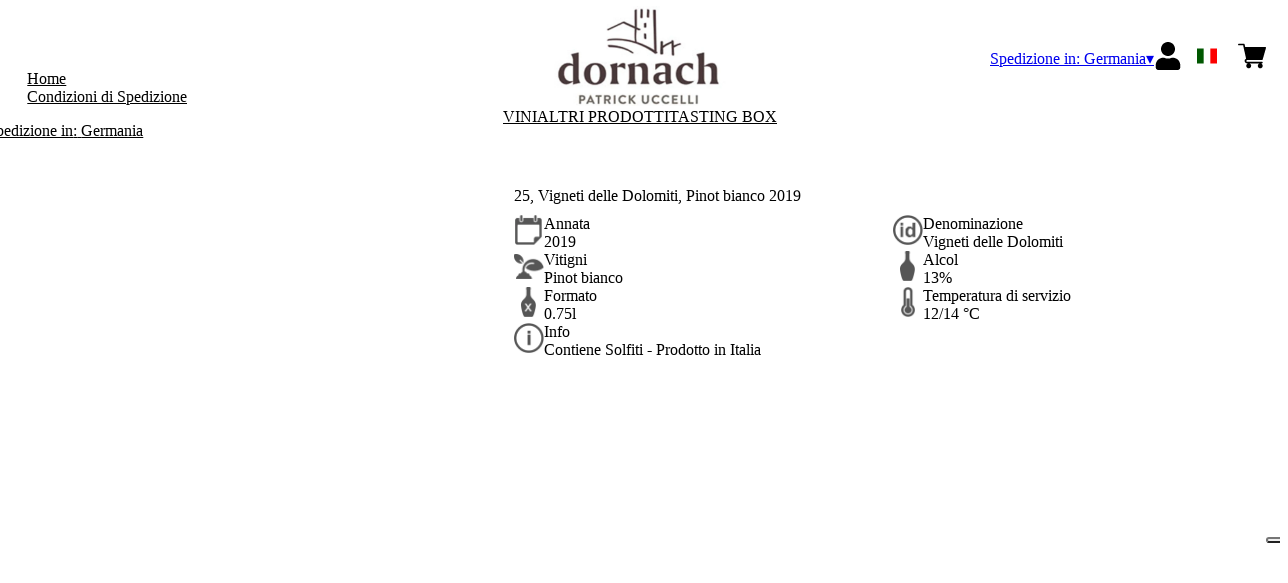

--- FILE ---
content_type: text/html; charset=utf-8
request_url: https://patrickuccelli.netlify.app/de/eur/it/products/25-vigneti-delle-dolomiti-pinot-bianco-2019.html
body_size: 9073
content:
<!DOCTYPE html><html><head><meta charSet="utf-8"/><meta name="viewport" content="width=device-width, initial-scale=1"/><link rel="preload" as="image" href="/images/icons/times.svg"/><link rel="stylesheet" href="/_next/static/chunks/5cafd21b1af481c1.css" data-precedence="next"/><link rel="stylesheet" href="/_next/static/chunks/39f8333d56b377e0.css" data-precedence="next"/><link rel="stylesheet" href="/_next/static/chunks/c52b9deb00d98284.css" data-precedence="next"/><link rel="preload" as="script" fetchPriority="low" href="/_next/static/chunks/f8983db69ea27761.js"/><script src="/_next/static/chunks/9d83bf6be80f0152.js" async=""></script><script src="/_next/static/chunks/8ba968d24ba480f9.js" async=""></script><script src="/_next/static/chunks/c503035ed609efad.js" async=""></script><script src="/_next/static/chunks/4707448a3e0ffe15.js" async=""></script><script src="/_next/static/chunks/turbopack-34da2c0039231f9b.js" async=""></script><script src="/_next/static/chunks/f86ff78b1f6ea5a7.js" async=""></script><script src="/_next/static/chunks/afee7d9bd1f6d60d.js" async=""></script><script src="/_next/static/chunks/3ec7811d3ae38bde.js" async=""></script><script src="/_next/static/chunks/d42d9daa59b0decb.js" async=""></script><script src="/_next/static/chunks/e728ab7f2ada3ae6.js" async=""></script><script src="/_next/static/chunks/4a27deb3307fe2b7.js" async=""></script><script src="/_next/static/chunks/c87074b3886f18f3.js" async=""></script><script src="/_next/static/chunks/9e40b2944f36ca1b.js" async=""></script><script src="/_next/static/chunks/aba16040b3de4aaf.js" async=""></script><script src="/_next/static/chunks/9aa2fbabccdb1633.js" async=""></script><script src="/_next/static/chunks/5b8464ca3a2a43ad.js" async=""></script><script src="/_next/static/chunks/2fc23415490ab715.js" async=""></script><script src="/_next/static/chunks/1ac8551ca6a30ee3.js" async=""></script><link rel="preload" href="//cdn.iubenda.com/cs/iubenda_cs.js" as="script"/><title>25, Vigneti delle Dolomiti, Pinot bianco 2019</title><meta name="description" content="Dornach, Patrick Uccelli"/><link rel="canonical" href="https://patrickuccelli.netlify.app/de/eur/it/25-vigneti-delle-dolomiti-pinot-bianco-2019"/><link rel="alternate" hrefLang="de" href="https://patrickuccelli.netlify.app/de/eur/de/25-vigneti-delle-dolomiti-pinot-bianco-2019"/><link rel="alternate" hrefLang="en" href="https://patrickuccelli.netlify.app/de/eur/en/25-vigneti-delle-dolomiti-pinot-bianco-2019"/><link rel="alternate" hrefLang="it" href="https://patrickuccelli.netlify.app/de/eur/it/25-vigneti-delle-dolomiti-pinot-bianco-2019"/><meta property="og:title" content="25, Vigneti delle Dolomiti, Pinot bianco 2019"/><meta property="og:description" content="Dornach, Patrick Uccelli"/><meta property="og:site_name" content="Dornach, Patrick Uccelli"/><meta property="og:locale" content="it"/><meta property="og:image" content="https://www.datocms-assets.com/85989/1678958253-dornach_25.jpg?auto=format&amp;fit=max&amp;w=1200"/><meta property="og:image:width" content="1200"/><meta property="og:image:height" content="1186"/><meta property="og:type" content="article"/><meta name="twitter:card" content="summary"/><meta name="twitter:title" content="25, Vigneti delle Dolomiti, Pinot bianco 2019"/><meta name="twitter:description" content="Dornach, Patrick Uccelli"/><meta name="twitter:image" content="https://www.datocms-assets.com/85989/1678958253-dornach_25.jpg?auto=format&amp;fit=max&amp;w=1200"/><meta name="twitter:image:width" content="1200"/><meta name="twitter:image:height" content="1186"/><link rel="icon" href="https://www.datocms-assets.com/85989/1669822974-favicon.jpeg?auto=format&amp;h=16&amp;w=16" sizes="16x16" type="image/jpeg"/><link rel="icon" href="https://www.datocms-assets.com/85989/1669822974-favicon.jpeg?auto=format&amp;h=32&amp;w=32" sizes="32x32" type="image/jpeg"/><link rel="icon" href="https://www.datocms-assets.com/85989/1669822974-favicon.jpeg?auto=format&amp;h=96&amp;w=96" sizes="96x96" type="image/jpeg"/><link rel="icon" href="https://www.datocms-assets.com/85989/1669822974-favicon.jpeg?auto=format&amp;h=192&amp;w=192" sizes="192x192" type="image/jpeg"/><script src="/_next/static/chunks/a6dad97d9634a72d.js" noModule=""></script></head><body><div hidden=""><!--$--><!--/$--></div><header><div class="wrap"><div class="nav"><div class="nav__menu"><nav class="site-nav"><div class="site-nav__toggle"><div class="site-nav__toggle__input__item"></div><div class="site-nav__toggle__input__item"></div><div class="site-nav__toggle__input__item"></div></div><div class="site-nav__menu "><div class="site-nav__toggle__label"><span class="site-nav__toggle__label__item"></span><span class="site-nav__toggle__label__item"></span></div><ul class="site-nav__menu__list"><li class="site-nav__menu__item "><a class="site-nav__menu__link " href="https://www.ansitzdornach.it/" title="Home">Home</a></li><li class="site-nav__menu__item "><a class="site-nav__menu__link " href="/de/eur/it/shipping" title="Condizioni di Spedizione">Condizioni di Spedizione</a></li></ul><div class="site-nav__account"><div class="locale-switcher"><a type="button" class="locale-switcher__link" title="it"><img alt="it" loading="lazy" width="20" height="20" decoding="async" data-nimg="1" class="locale-switcher__image" style="color:transparent" src="/images/flags/it.svg"/></a><div class="locale-switcher__dropdown"><a href="/de/eur/en/products/25-vigneti-delle-dolomiti-pinot-bianco-2019" class="locale-switcher__dropdown__link" title="en"><img alt="en" loading="lazy" width="50" height="20" decoding="async" data-nimg="1" class="locale-switcher__dropdown__image" style="color:transparent" src="/images/flags/en.svg"/></a><a href="/de/eur/de/produkte/25-vigneti-delle-dolomiti-pinot-bianco-2019" class="locale-switcher__dropdown__link" title="de"><img alt="de" loading="lazy" width="50" height="20" decoding="async" data-nimg="1" class="locale-switcher__dropdown__image" style="color:transparent" src="/images/flags/de.svg"/></a></div></div></div></div></nav></div><div class="nav__logo"><a href="/de/eur/it" aria-label="home"><picture><source srcSet="https://www.datocms-assets.com/85989/1670253392-dato_logo-header-1png.png?auto=format&amp;dpr=0.25&amp;fit=max&amp;h=1800 385w,https://www.datocms-assets.com/85989/1670253392-dato_logo-header-1png.png?auto=format&amp;dpr=0.5&amp;fit=max&amp;h=1800 770w,https://www.datocms-assets.com/85989/1670253392-dato_logo-header-1png.png?auto=format&amp;dpr=0.75&amp;fit=max&amp;h=1800 1155w,https://www.datocms-assets.com/85989/1670253392-dato_logo-header-1png.png?auto=format&amp;fit=max&amp;h=1800 1540w"/><img src="https://www.datocms-assets.com/85989/1670253392-dato_logo-header-1png.png?auto=format&amp;fit=max&amp;h=1800" alt="" loading="lazy" style="aspect-ratio:revert-layer;width:revert-layer;max-width:revert-layer;height:revert-layer" referrerPolicy="no-referrer-when-downgrade"/></picture></a></div><div class="nav__account"><div class="auth__nav"><a href="/de/eur/it/account" class="auth__link" aria-label="Account"><svg width="28px" height="28px" xmlns="http://www.w3.org/2000/svg" viewBox="0 0 448 512" enable-background="new 0 0 14 16"><path fill="#000" d="M224 256c70.7 0 128-57.3 128-128S294.7 0 224 0 96 57.3 96 128s57.3 128 128 128zm89.6 32h-16.7c-22.2 10.2-46.9 16-72.9 16s-50.6-5.8-72.9-16h-16.7C60.2 288 0 348.2 0 422.4V464c0 26.5 21.5 48 48 48h352c26.5 0 48-21.5 48-48v-41.6c0-74.2-60.2-134.4-134.4-134.4z"></path></svg></a></div><div class="locale-switcher"><a type="button" class="locale-switcher__link" title="it"><img alt="it" loading="lazy" width="20" height="20" decoding="async" data-nimg="1" class="locale-switcher__image" style="color:transparent" src="/images/flags/it.svg"/></a><div class="locale-switcher__dropdown"><a href="/de/eur/en/products/25-vigneti-delle-dolomiti-pinot-bianco-2019" class="locale-switcher__dropdown__link" title="en"><img alt="en" loading="lazy" width="50" height="20" decoding="async" data-nimg="1" class="locale-switcher__dropdown__image" style="color:transparent" src="/images/flags/en.svg"/></a><a href="/de/eur/de/produkte/25-vigneti-delle-dolomiti-pinot-bianco-2019" class="locale-switcher__dropdown__link" title="de"><img alt="de" loading="lazy" width="50" height="20" decoding="async" data-nimg="1" class="locale-switcher__dropdown__image" style="color:transparent" src="/images/flags/de.svg"/></a></div></div><div class="cart_nav"><a href="/de/eur/it/cart" class="cart_link" title="cart"><svg width="28px" height="28px" xmlns="http://www.w3.org/2000/svg" viewBox="0 -31 512 512" enable-background="new 0 0 14 16"><path fill="#000" d="M166 300.004h271.004c6.71 0 12.598-4.438 14.414-10.883l60.004-210.004c1.289-4.527.406-9.39-2.434-13.152A15.034 15.034 0 00497.004 60H131.37l-10.723-48.25A15 15 0 00106 0H15C6.71 0 0 6.71 0 15c0 8.293 6.71 15 15 15h78.96l54.169 243.75C132.19 280.68 121 296.543 121 315.004c0 24.812 20.187 45 45 45h271.004c8.293 0 15-6.707 15-15 0-8.29-6.707-15-15-15H166c-8.262 0-15-6.723-15-15s6.738-15 15-15zm-15 105c0 24.816 20.188 45 45.004 45 24.812 0 45-20.184 45-45 0-24.813-20.188-45-45-45-24.816 0-45.004 20.187-45.004 45zm211.004 0c0 24.816 20.187 45 45 45 24.816 0 45-20.184 45-45 0-24.813-20.184-45-45-45-24.813 0-45 20.187-45 45zm0 0"></path></svg><span class="cart_number"></span></a></div></div></div></div></header><main class="wrap"><section><script type="application/ld+json">{"@context":"https://schema.org","@type":"Product","name":"25, Vigneti delle Dolomiti, Pinot bianco 2019","image":["https://www.datocms-assets.com/85989/1678958253-dornach_25.jpg?auto=format&fit=max&h=1800"],"description":"","sku":"VINOBIANCO25-WP","brand":{"@type":"Brand","name":""},"offers":{"@type":"Offer","priceCurrency":"EUR","price":"33.00"}}</script></section><div class="category-menu"><div class="category-menu__list"><div class="category-menu__item"><a href="/de/eur/it/categorie/vini" title="Vini">Vini</a></div><div class="category-menu__item"><a href="/de/eur/it/categorie/altri-prodotti" title="Altri prodotti">Altri prodotti</a></div><div class="category-menu__item"><a href="/de/eur/it/categorie/tasting-box" title="Tasting Box">Tasting Box</a></div></div></div><div class="product-hero"><div class="product-hero__image"><div class="product-hero__image__gallery"><div class="swiper"><div class="swiper swiper-wrapper"><div class="swiper-wrapper"><div class="swiper-slide"><picture><source srcSet="https://www.datocms-assets.com/85989/1678958253-dornach_25.jpg?auto=format&amp;dpr=0.25&amp;fit=max&amp;h=1800 455w,https://www.datocms-assets.com/85989/1678958253-dornach_25.jpg?auto=format&amp;dpr=0.5&amp;fit=max&amp;h=1800 910w,https://www.datocms-assets.com/85989/1678958253-dornach_25.jpg?auto=format&amp;dpr=0.75&amp;fit=max&amp;h=1800 1365w,https://www.datocms-assets.com/85989/1678958253-dornach_25.jpg?auto=format&amp;fit=max&amp;h=1800 1821w"/><img src="https://www.datocms-assets.com/85989/1678958253-dornach_25.jpg?auto=format&amp;fit=max&amp;h=1800" alt="" fetchPriority="high" style="aspect-ratio:revert-layer;width:revert-layer;max-width:revert-layer;height:revert-layer" referrerPolicy="no-referrer-when-downgrade"/></picture></div></div></div></div></div></div><div class="product-hero__content"><h1 class="product-hero__title">25, Vigneti delle Dolomiti, Pinot bianco 2019</h1><div class="product-hero__description"></div><div class="product-hero__content__wrap"><div class="product-loading"><div class="product-hero__price"></div><div class="product-hero__component"><div class="product-hero__availability__wrap"></div><div class="line-2"></div></div></div></div><div class="product-hero__info-list"><div class="product-hero__info-item"><div class="product-info"><div class="product-info__icon"><picture><source srcSet="https://www.datocms-assets.com/85989/1613717704-iconvintage.png?auto=format&amp;max-w=80 57w"/><img src="https://www.datocms-assets.com/85989/1613717704-iconvintage.png?auto=format&amp;max-w=80" alt="" loading="lazy" style="aspect-ratio:revert-layer;width:revert-layer;max-width:revert-layer;height:revert-layer" referrerPolicy="no-referrer-when-downgrade"/></picture></div><div class="product-info__content"><div class="product-info__title">Annata</div><div class="product-info__text">2019</div></div></div></div><div class="product-hero__info-item"><div class="product-info"><div class="product-info__icon"><picture><source srcSet="https://www.datocms-assets.com/85989/1613717700-icondenominazione.png?auto=format&amp;max-w=80 61w"/><img src="https://www.datocms-assets.com/85989/1613717700-icondenominazione.png?auto=format&amp;max-w=80" alt="" loading="lazy" style="aspect-ratio:revert-layer;width:revert-layer;max-width:revert-layer;height:revert-layer" referrerPolicy="no-referrer-when-downgrade"/></picture></div><div class="product-info__content"><div class="product-info__title">Denominazione</div><div class="product-info__text">Vigneti delle Dolomiti</div></div></div></div><div class="product-hero__info-item"><div class="product-info"><div class="product-info__icon"><picture><source srcSet="https://www.datocms-assets.com/85989/1634137393-iconvitigni.png?auto=format&amp;max-w=80 62w"/><img src="https://www.datocms-assets.com/85989/1634137393-iconvitigni.png?auto=format&amp;max-w=80" alt="" loading="lazy" style="aspect-ratio:revert-layer;width:revert-layer;max-width:revert-layer;height:revert-layer" referrerPolicy="no-referrer-when-downgrade"/></picture></div><div class="product-info__content"><div class="product-info__title">Vitigni</div><div class="product-info__text">Pinot bianco</div></div></div></div><div class="product-hero__info-item"><div class="product-info"><div class="product-info__icon"><picture><source srcSet="https://www.datocms-assets.com/85989/1613717695-iconalcol.png?auto=format&amp;max-w=80 32w"/><img src="https://www.datocms-assets.com/85989/1613717695-iconalcol.png?auto=format&amp;max-w=80" alt="" loading="lazy" style="aspect-ratio:revert-layer;width:revert-layer;max-width:revert-layer;height:revert-layer" referrerPolicy="no-referrer-when-downgrade"/></picture></div><div class="product-info__content"><div class="product-info__title">Alcol</div><div class="product-info__text">13%</div></div></div></div><div class="product-hero__info-item"><div class="product-info"><div class="product-info__icon"><picture><source srcSet="https://www.datocms-assets.com/85989/1613717692-iconformato.png?auto=format&amp;max-w=80 32w"/><img src="https://www.datocms-assets.com/85989/1613717692-iconformato.png?auto=format&amp;max-w=80" alt="" loading="lazy" style="aspect-ratio:revert-layer;width:revert-layer;max-width:revert-layer;height:revert-layer" referrerPolicy="no-referrer-when-downgrade"/></picture></div><div class="product-info__content"><div class="product-info__title">Formato</div><div class="product-info__text">0.75l</div></div></div></div><div class="product-hero__info-item"><div class="product-info"><div class="product-info__icon"><picture><source srcSet="https://www.datocms-assets.com/85989/1634137383-icontemperatura.png?auto=format&amp;max-w=80 31w"/><img src="https://www.datocms-assets.com/85989/1634137383-icontemperatura.png?auto=format&amp;max-w=80" alt="" loading="lazy" style="aspect-ratio:revert-layer;width:revert-layer;max-width:revert-layer;height:revert-layer" referrerPolicy="no-referrer-when-downgrade"/></picture></div><div class="product-info__content"><div class="product-info__title">Temperatura di servizio</div><div class="product-info__text">12/14 °C</div></div></div></div><div class="product-hero__info-item"><div class="product-info"><div class="product-info__icon"><picture><source srcSet="https://www.datocms-assets.com/85989/1634137105-iconinfo.png?auto=format&amp;max-w=80 61w"/><img src="https://www.datocms-assets.com/85989/1634137105-iconinfo.png?auto=format&amp;max-w=80" alt="" loading="lazy" style="aspect-ratio:revert-layer;width:revert-layer;max-width:revert-layer;height:revert-layer" referrerPolicy="no-referrer-when-downgrade"/></picture></div><div class="product-info__content"><div class="product-info__title">Info</div><div class="product-info__text">Contiene Solfiti - Prodotto in Italia</div></div></div></div></div></div></div><div class="product-detail"><div class="product-detail__item"><h2 class="product-detail__title">Note di degustazione</h2><div class="product-detail__content"><p><span data-sheets-root="1" data-sheets-value="{&quot;1&quot;:2,&quot;2&quot;:&quot;Al naso ricorda profumi di fiori bianchi, pesca, pietra focaia; in bocca ha una spiccata acidit&aacute; e grande sapidit&aacute;, rimanendo comunque succoso ed equilibrato; di grande persistenza. &quot;}" data-sheets-userformat="{&quot;2&quot;:15187,&quot;3&quot;:{&quot;1&quot;:0},&quot;4&quot;:{&quot;1&quot;:2,&quot;2&quot;:16777215},&quot;7&quot;:{&quot;1&quot;:[{&quot;1&quot;:2,&quot;2&quot;:0,&quot;5&quot;:{&quot;1&quot;:2,&quot;2&quot;:0}},{&quot;1&quot;:0,&quot;2&quot;:0,&quot;3&quot;:3},{&quot;1&quot;:1,&quot;2&quot;:0,&quot;4&quot;:1}]},&quot;9&quot;:0,&quot;11&quot;:0,&quot;12&quot;:0,&quot;14&quot;:{&quot;1&quot;:2,&quot;2&quot;:0},&quot;15&quot;:&quot;Arial&quot;,&quot;16&quot;:9}">Al naso ricorda profumi di fiori bianchi, pesca, pietra focaia; in bocca ha una spiccata acidit&aacute; e grande sapidit&aacute;, rimanendo comunque succoso ed equilibrato; di grande persistenza. </span></p></div></div><div class="product-detail__item"><h2 class="product-detail__title">Perché ci piace</h2><div class="product-detail__content"><p><span data-sheets-root="1" data-sheets-value="{&quot;1&quot;:2,&quot;2&quot;:&quot;La tecnica della raccolta con maturit&agrave; &bdquo;a scalare&ldquo;. Diversi vini con diverse maturit&agrave; che vengono poi assemblate per regalare un vino salato, sapido, dotato di uno slancio verso il futuro. Un vino destinato a trasportare informazioni di &bdquo;luogo e di annata&ldquo; nel tempo. &bdquo;La riolite sciolta in una matrice di Pinot bianco&ldquo;&quot;}" data-sheets-userformat="{&quot;2&quot;:14849,&quot;3&quot;:{&quot;1&quot;:0},&quot;12&quot;:0,&quot;14&quot;:{&quot;1&quot;:2,&quot;2&quot;:3355443},&quot;15&quot;:&quot;Arial&quot;,&quot;16&quot;:9}">La tecnica della raccolta con maturit&agrave; &bdquo;a scalare&ldquo;. Diversi vini con diverse maturit&agrave; che vengono poi assemblate per regalare un vino salato, sapido, dotato di uno slancio verso il futuro. Un vino destinato a trasportare informazioni di &bdquo;luogo e di annata&ldquo; nel tempo. &bdquo;La riolite sciolta in una matrice di Pinot bianco&ldquo;</span></p></div></div><div class="product-detail__item"><h2 class="product-detail__title">Abbinamenti</h2><div class="product-detail__content"><p><span data-sheets-root="1" data-sheets-value="{&quot;1&quot;:2,&quot;2&quot;:&quot;Ideale con primi come risotti e piatti di pasta, con formaggi e secondi piatti di carne e di pesce&quot;}" data-sheets-userformat="{&quot;2&quot;:15203,&quot;3&quot;:{&quot;1&quot;:0},&quot;4&quot;:{&quot;1&quot;:2,&quot;2&quot;:16777215},&quot;8&quot;:{&quot;1&quot;:[{&quot;1&quot;:2,&quot;2&quot;:0,&quot;5&quot;:{&quot;1&quot;:2,&quot;2&quot;:0}},{&quot;1&quot;:0,&quot;2&quot;:0,&quot;3&quot;:3},{&quot;1&quot;:1,&quot;2&quot;:0,&quot;4&quot;:1}]},&quot;9&quot;:0,&quot;11&quot;:3,&quot;12&quot;:0,&quot;14&quot;:{&quot;1&quot;:2,&quot;2&quot;:0},&quot;15&quot;:&quot;Arial&quot;,&quot;16&quot;:9}">Ideale con primi come risotti e piatti di pasta, con formaggi e secondi piatti di carne e di pesce</span></p></div></div></div></main><footer class="footer"><div class="footer__main"><div class="footer__logo"><a href="/de/eur/it" aria-label="home"><picture><source srcSet="https://www.datocms-assets.com/85989/1670253392-dato_logo-header-1png.png?auto=format&amp;dpr=0.25&amp;fit=max&amp;h=1800 385w,https://www.datocms-assets.com/85989/1670253392-dato_logo-header-1png.png?auto=format&amp;dpr=0.5&amp;fit=max&amp;h=1800 770w,https://www.datocms-assets.com/85989/1670253392-dato_logo-header-1png.png?auto=format&amp;dpr=0.75&amp;fit=max&amp;h=1800 1155w,https://www.datocms-assets.com/85989/1670253392-dato_logo-header-1png.png?auto=format&amp;fit=max&amp;h=1800 1540w"/><img src="https://www.datocms-assets.com/85989/1670253392-dato_logo-header-1png.png?auto=format&amp;fit=max&amp;h=1800" alt="" loading="lazy" style="aspect-ratio:revert-layer;width:revert-layer;max-width:revert-layer;height:revert-layer" referrerPolicy="no-referrer-when-downgrade"/></picture></a></div><div class="footer__blocks"><div class="footer__blocks__item"><h4 class="footer__blocks__item__title">Contatti</h4><div class="footer__blocks__item__content"><p>Dornach, Patrick Uccelli<br />Via Dornach 18, 39040 Salorno (Bz)</p>
<p>P.IVA 02608060212<br />info@ansitzdornach.it</p></div></div><div class="footer__blocks__item"><h4 class="footer__blocks__item__title">Customer Care</h4><div class="footer__blocks__item__content"><p><a _ngcontent-gay-c58="" href="mailto:patrickuccelli@wineplatform.it">patrickuccelli@wineplatform.it</a></p></div></div><div class="footer__blocks__item"><h4 class="footer__blocks__item__title"></h4><div class="footer__blocks__item__content"></div><div class="footer__blocks__item__link"><a href="/de/eur/it/cookie-policy">Cookie Policy</a></div><div class="footer__blocks__item__link"><a href="/de/eur/it/privacy-policy">Privacy Policy</a></div><div class="footer__blocks__item__link"><a href="/de/eur/it/tos">Termini e condizioni</a></div><div class="footer__blocks__item__link"><a href="/de/eur/it/shipping">Condizioni di spedizione</a></div></div></div></div></footer><!--$?--><template id="B:0"></template><!--/$--><div aria-label="Authentication"><div class="dialog "><div class="dialog__frame"><div class="dialog__header"><div class="dialog__close"><img class="dialog__close__icon" src="/images/icons/times.svg" alt="close"/></div></div><div class="dialog__body"><div class="auth"><h4 class="auth__title">Accedi</h4><form class="login"><div class="form_field"><label class="form_label">Email</label><input type="email" placeholder="Email" class="form_input" autoComplete="email" name="email"/><p class="form_error"></p></div><div class="form_field"><label class="form_label">Password</label><input type="password" placeholder="Password" class="form_input" autoComplete="current-password" name="password"/><p class="form_error"></p></div><button class="button--primary" type="submit">Accedi</button></form><button type="button" class="button--small-primary-link">Recupero password</button></div></div><div class="dialog__footer"><button class="button--small-primary-link" type="button">Non hai un account? Registrati</button></div></div></div></div><div class="dialog feedback-dialog"><div class="dialog__frame"><div class="dialog__header"><div class="dialog__close"><svg xmlns="http://www.w3.org/2000/svg" width="20" height="20" class="nav_color_icon"><g fill="#000" fill-rule="evenodd"><rect width="25" height="2" x="-2.954" y="8.686" rx="1" transform="rotate(45 9.546 9.686)"></rect><rect width="25" height="2" x="-2.954" y="8.686" rx="1" transform="rotate(-46 9.546 9.686)"></rect></g></svg></div></div><div class="dialog__body__content"><span class="dialog__body__content--title">Benvenuto<!-- --> <b></b></span></div><div class="dialog__footer"><div class="feedback-dialog__buttons"><button type="button" class="feedback-dialog__buttons__cart">Continua l&#x27;acquisto</button><a href="/de/eur/it/account" class="feedback-dialog__buttons__close">Vai al tuo profilo</a></div></div></div></div><!--$--><!--/$--><!--$--><!--/$--><script>requestAnimationFrame(function(){$RT=performance.now()});</script><script src="/_next/static/chunks/f8983db69ea27761.js" id="_R_" async=""></script><div hidden id="S:0"><div class="market-dialog "><div class="market-dialog__frame"><div class="market-dialog__header">Seleziona il paese di spedizione</div><form><div class="market-dialog__body"><div class="market-dialog__select"><select title="Seleziona il paese di spedizione" class="market-dialog__select__inner"><option value="AT">Austria</option><option value="BE">Belgio</option><option value="CO">Colombia</option><option value="FR">Francia</option><option value="DE">Germania</option><option value="JP">Giappone</option><option value="HK">Hong Kong</option><option value="IS">Islanda</option><option value="IT" selected="">Italia</option><option value="NO">Norvegia</option><option value="NZ">Nuova Zelanda</option><option value="NL">Paesi Bassi</option><option value="GB">Regno Unito</option><option value="SG">Singapore</option><option value="ES">Spagna</option><option value="US">Stati Uniti</option><option value="ZA">Sud Africa</option><option value="CH">Svizzera</option><option value="TW">Taiwan</option></select></div><div class="market-dialog__header">Seleziona la lingua</div><div class="market-dialog__select"><select title="Seleziona la lingua" class="market-dialog__select__inner"><option value="it" selected="">🇮🇹<!-- --> <!-- -->Italiano</option><option value="en">🇬🇧<!-- --> <!-- -->English</option><option value="de">🇩🇪<!-- --> <!-- -->Deutsch</option></select></div><div class="dialog__footer"><button type="submit" class="button--primary">Seleziona</button></div></div></form></div></div></div><script>$RB=[];$RV=function(a){$RT=performance.now();for(var b=0;b<a.length;b+=2){var c=a[b],e=a[b+1];null!==e.parentNode&&e.parentNode.removeChild(e);var f=c.parentNode;if(f){var g=c.previousSibling,h=0;do{if(c&&8===c.nodeType){var d=c.data;if("/$"===d||"/&"===d)if(0===h)break;else h--;else"$"!==d&&"$?"!==d&&"$~"!==d&&"$!"!==d&&"&"!==d||h++}d=c.nextSibling;f.removeChild(c);c=d}while(c);for(;e.firstChild;)f.insertBefore(e.firstChild,c);g.data="$";g._reactRetry&&requestAnimationFrame(g._reactRetry)}}a.length=0};
$RC=function(a,b){if(b=document.getElementById(b))(a=document.getElementById(a))?(a.previousSibling.data="$~",$RB.push(a,b),2===$RB.length&&("number"!==typeof $RT?requestAnimationFrame($RV.bind(null,$RB)):(a=performance.now(),setTimeout($RV.bind(null,$RB),2300>a&&2E3<a?2300-a:$RT+300-a)))):b.parentNode.removeChild(b)};$RC("B:0","S:0")</script><script>(self.__next_f=self.__next_f||[]).push([0])</script><script>self.__next_f.push([1,"1:\"$Sreact.fragment\"\n2:I[49093,[\"/_next/static/chunks/f86ff78b1f6ea5a7.js\",\"/_next/static/chunks/afee7d9bd1f6d60d.js\",\"/_next/static/chunks/3ec7811d3ae38bde.js\",\"/_next/static/chunks/d42d9daa59b0decb.js\",\"/_next/static/chunks/e728ab7f2ada3ae6.js\",\"/_next/static/chunks/4a27deb3307fe2b7.js\",\"/_next/static/chunks/c87074b3886f18f3.js\"],\"default\"]\n3:I[78980,[\"/_next/static/chunks/f86ff78b1f6ea5a7.js\",\"/_next/static/chunks/afee7d9bd1f6d60d.js\",\"/_next/static/chunks/3ec7811d3ae38bde.js\",\"/_next/static/chunks/d42d9daa59b0decb.js\",\"/_next/static/chunks/e728ab7f2ada3ae6.js\",\"/_next/static/chunks/4a27deb3307fe2b7.js\",\"/_next/static/chunks/c87074b3886f18f3.js\"],\"default\"]\n4:I[39756,[\"/_next/static/chunks/f86ff78b1f6ea5a7.js\",\"/_next/static/chunks/afee7d9bd1f6d60d.js\",\"/_next/static/chunks/3ec7811d3ae38bde.js\",\"/_next/static/chunks/d42d9daa59b0decb.js\",\"/_next/static/chunks/e728ab7f2ada3ae6.js\",\"/_next/static/chunks/4a27deb3307fe2b7.js\",\"/_next/static/chunks/c87074b3886f18f3.js\"],\"default\"]\n5:I[37457,[\"/_next/static/chunks/f86ff78b1f6ea5a7.js\",\"/_next/static/chunks/afee7d9bd1f6d60d.js\",\"/_next/static/chunks/3ec7811d3ae38bde.js\",\"/_next/static/chunks/d42d9daa59b0decb.js\",\"/_next/static/chunks/e728ab7f2ada3ae6.js\",\"/_next/static/chunks/4a27deb3307fe2b7.js\",\"/_next/static/chunks/c87074b3886f18f3.js\"],\"default\"]\n6:I[22016,[\"/_next/static/chunks/f86ff78b1f6ea5a7.js\",\"/_next/static/chunks/afee7d9bd1f6d60d.js\",\"/_next/static/chunks/3ec7811d3ae38bde.js\",\"/_next/static/chunks/d42d9daa59b0decb.js\",\"/_next/static/chunks/e728ab7f2ada3ae6.js\",\"/_next/static/chunks/4a27deb3307fe2b7.js\",\"/_next/static/chunks/c87074b3886f18f3.js\",\"/_next/static/chunks/9e40b2944f36ca1b.js\"],\"default\"]\n7:I[81844,[\"/_next/static/chunks/f86ff78b1f6ea5a7.js\",\"/_next/static/chunks/afee7d9bd1f6d60d.js\",\"/_next/static/chunks/3ec7811d3ae38bde.js\",\"/_next/static/chunks/d42d9daa59b0decb.js\",\"/_next/static/chunks/e728ab7f2ada3ae6.js\",\"/_next/static/chunks/4a27deb3307fe2b7.js\",\"/_next/static/chunks/c87074b3886f18f3.js\"],\"default\"]\n8:I[87773,[\"/_next/static/chunks/f86ff78"])</script><script>self.__next_f.push([1,"b1f6ea5a7.js\",\"/_next/static/chunks/afee7d9bd1f6d60d.js\",\"/_next/static/chunks/3ec7811d3ae38bde.js\",\"/_next/static/chunks/d42d9daa59b0decb.js\",\"/_next/static/chunks/e728ab7f2ada3ae6.js\",\"/_next/static/chunks/4a27deb3307fe2b7.js\",\"/_next/static/chunks/c87074b3886f18f3.js\"],\"Toast\"]\na:I[97367,[\"/_next/static/chunks/f86ff78b1f6ea5a7.js\",\"/_next/static/chunks/afee7d9bd1f6d60d.js\",\"/_next/static/chunks/3ec7811d3ae38bde.js\",\"/_next/static/chunks/d42d9daa59b0decb.js\",\"/_next/static/chunks/e728ab7f2ada3ae6.js\",\"/_next/static/chunks/4a27deb3307fe2b7.js\",\"/_next/static/chunks/c87074b3886f18f3.js\"],\"OutletBoundary\"]\nc:I[14706,[\"/_next/static/chunks/f86ff78b1f6ea5a7.js\",\"/_next/static/chunks/afee7d9bd1f6d60d.js\",\"/_next/static/chunks/3ec7811d3ae38bde.js\",\"/_next/static/chunks/d42d9daa59b0decb.js\",\"/_next/static/chunks/e728ab7f2ada3ae6.js\",\"/_next/static/chunks/4a27deb3307fe2b7.js\",\"/_next/static/chunks/c87074b3886f18f3.js\"],\"AsyncMetadataOutlet\"]\ne:I[97367,[\"/_next/static/chunks/f86ff78b1f6ea5a7.js\",\"/_next/static/chunks/afee7d9bd1f6d60d.js\",\"/_next/static/chunks/3ec7811d3ae38bde.js\",\"/_next/static/chunks/d42d9daa59b0decb.js\",\"/_next/static/chunks/e728ab7f2ada3ae6.js\",\"/_next/static/chunks/4a27deb3307fe2b7.js\",\"/_next/static/chunks/c87074b3886f18f3.js\"],\"ViewportBoundary\"]\n10:I[97367,[\"/_next/static/chunks/f86ff78b1f6ea5a7.js\",\"/_next/static/chunks/afee7d9bd1f6d60d.js\",\"/_next/static/chunks/3ec7811d3ae38bde.js\",\"/_next/static/chunks/d42d9daa59b0decb.js\",\"/_next/static/chunks/e728ab7f2ada3ae6.js\",\"/_next/static/chunks/4a27deb3307fe2b7.js\",\"/_next/static/chunks/c87074b3886f18f3.js\"],\"MetadataBoundary\"]\n11:\"$Sreact.suspense\"\n13:I[68027,[\"/_next/static/chunks/f86ff78b1f6ea5a7.js\",\"/_next/static/chunks/afee7d9bd1f6d60d.js\",\"/_next/static/chunks/3ec7811d3ae38bde.js\",\"/_next/static/chunks/d42d9daa59b0decb.js\",\"/_next/static/chunks/e728ab7f2ada3ae6.js\",\"/_next/static/chunks/4a27deb3307fe2b7.js\",\"/_next/static/chunks/c87074b3886f18f3.js\"],\"default\"]\n:HL[\"/_next/static/chunks/5cafd21b1af481c1.css\",\"style\"]\n:HL[\"/_next/static/chunks/39"])</script><script>self.__next_f.push([1,"f8333d56b377e0.css\",\"style\"]\n:HL[\"/_next/static/chunks/c52b9deb00d98284.css\",\"style\"]\n"])</script><script>self.__next_f.push([1,"0:{\"P\":null,\"b\":\"build\",\"p\":\"\",\"c\":[\"\",\"de\",\"eur\",\"it\",\"products\",\"25-vigneti-delle-dolomiti-pinot-bianco-2019.html\"],\"i\":false,\"f\":[[[\"\",{\"children\":[[\"market\",\"de\",\"d\"],{\"children\":[[\"currency\",\"eur\",\"d\"],{\"children\":[[\"lang\",\"it\",\"d\"],{\"children\":[\"products\",{\"children\":[[\"product\",\"25-vigneti-delle-dolomiti-pinot-bianco-2019.html\",\"d\"],{\"children\":[\"__PAGE__\",{}]}]}]}]}]}]},\"$undefined\",\"$undefined\",true],[\"\",[\"$\",\"$1\",\"c\",{\"children\":[[[\"$\",\"link\",\"0\",{\"rel\":\"stylesheet\",\"href\":\"/_next/static/chunks/5cafd21b1af481c1.css\",\"precedence\":\"next\",\"crossOrigin\":\"$undefined\",\"nonce\":\"$undefined\"}],[\"$\",\"script\",\"script-0\",{\"src\":\"/_next/static/chunks/f86ff78b1f6ea5a7.js\",\"async\":true,\"nonce\":\"$undefined\"}],[\"$\",\"script\",\"script-1\",{\"src\":\"/_next/static/chunks/afee7d9bd1f6d60d.js\",\"async\":true,\"nonce\":\"$undefined\"}],[\"$\",\"script\",\"script-2\",{\"src\":\"/_next/static/chunks/3ec7811d3ae38bde.js\",\"async\":true,\"nonce\":\"$undefined\"}],[\"$\",\"script\",\"script-3\",{\"src\":\"/_next/static/chunks/d42d9daa59b0decb.js\",\"async\":true,\"nonce\":\"$undefined\"}],[\"$\",\"script\",\"script-4\",{\"src\":\"/_next/static/chunks/e728ab7f2ada3ae6.js\",\"async\":true,\"nonce\":\"$undefined\"}],[\"$\",\"script\",\"script-5\",{\"src\":\"/_next/static/chunks/4a27deb3307fe2b7.js\",\"async\":true,\"nonce\":\"$undefined\"}],[\"$\",\"script\",\"script-6\",{\"src\":\"/_next/static/chunks/c87074b3886f18f3.js\",\"async\":true,\"nonce\":\"$undefined\"}]],[\"$\",\"html\",null,{\"children\":[[\"$\",\"head\",null,{\"children\":null}],[\"$\",\"body\",null,{\"children\":[[\"$\",\"$L2\",null,{}],[\"$\",\"$L3\",null,{\"children\":[[\"$\",\"$L4\",null,{\"parallelRouterKey\":\"children\",\"error\":\"$undefined\",\"errorStyles\":\"$undefined\",\"errorScripts\":\"$undefined\",\"template\":[\"$\",\"$L5\",null,{}],\"templateStyles\":\"$undefined\",\"templateScripts\":\"$undefined\",\"notFound\":[[\"$\",\"div\",null,{\"style\":{\"display\":\"flex\",\"flexDirection\":\"column\",\"width\":\"100%\",\"height\":\"100vh\",\"alignItems\":\"center\",\"justifyContent\":\"center\"},\"children\":[[\"$\",\"h1\",null,{\"style\":{\"fontSize\":80,\"fontWeight\":\"bold\"},\"children\":\"Ops!\"}],[\"$\",\"p\",null,{\"style\":{\"fontSize\":20,\"marginBottom\":10},\"children\":\"We can't seem to find the page you're looking for.\"}],[\"$\",\"$L6\",null,{\"href\":\"/\",\"style\":{\"fontSize\":24},\"children\":\"Back to Homepage\"}]]}],[]],\"forbidden\":\"$undefined\",\"unauthorized\":\"$undefined\"}],\"\",[\"$\",\"$L7\",null,{}],[\"$\",\"$L8\",null,{}]]}]]}]]}]]}],{\"children\":[[\"market\",\"de\",\"d\"],[\"$\",\"$1\",\"c\",{\"children\":[null,[\"$\",\"$L4\",null,{\"parallelRouterKey\":\"children\",\"error\":\"$undefined\",\"errorStyles\":\"$undefined\",\"errorScripts\":\"$undefined\",\"template\":[\"$\",\"$L5\",null,{}],\"templateStyles\":\"$undefined\",\"templateScripts\":\"$undefined\",\"notFound\":\"$undefined\",\"forbidden\":\"$undefined\",\"unauthorized\":\"$undefined\"}]]}],{\"children\":[[\"currency\",\"eur\",\"d\"],[\"$\",\"$1\",\"c\",{\"children\":[null,[\"$\",\"$L4\",null,{\"parallelRouterKey\":\"children\",\"error\":\"$undefined\",\"errorStyles\":\"$undefined\",\"errorScripts\":\"$undefined\",\"template\":[\"$\",\"$L5\",null,{}],\"templateStyles\":\"$undefined\",\"templateScripts\":\"$undefined\",\"notFound\":\"$undefined\",\"forbidden\":\"$undefined\",\"unauthorized\":\"$undefined\"}]]}],{\"children\":[[\"lang\",\"it\",\"d\"],[\"$\",\"$1\",\"c\",{\"children\":[null,[\"$\",\"$L4\",null,{\"parallelRouterKey\":\"children\",\"error\":\"$undefined\",\"errorStyles\":\"$undefined\",\"errorScripts\":\"$undefined\",\"template\":[\"$\",\"$L5\",null,{}],\"templateStyles\":\"$undefined\",\"templateScripts\":\"$undefined\",\"notFound\":\"$undefined\",\"forbidden\":\"$undefined\",\"unauthorized\":\"$undefined\"}]]}],{\"children\":[\"products\",[\"$\",\"$1\",\"c\",{\"children\":[null,[\"$\",\"$L4\",null,{\"parallelRouterKey\":\"children\",\"error\":\"$undefined\",\"errorStyles\":\"$undefined\",\"errorScripts\":\"$undefined\",\"template\":[\"$\",\"$L5\",null,{}],\"templateStyles\":\"$undefined\",\"templateScripts\":\"$undefined\",\"notFound\":\"$undefined\",\"forbidden\":\"$undefined\",\"unauthorized\":\"$undefined\"}]]}],{\"children\":[[\"product\",\"25-vigneti-delle-dolomiti-pinot-bianco-2019.html\",\"d\"],[\"$\",\"$1\",\"c\",{\"children\":[null,[\"$\",\"$L4\",null,{\"parallelRouterKey\":\"children\",\"error\":\"$undefined\",\"errorStyles\":\"$undefined\",\"errorScripts\":\"$undefined\",\"template\":[\"$\",\"$L5\",null,{}],\"templateStyles\":\"$undefined\",\"templateScripts\":\"$undefined\",\"notFound\":\"$undefined\",\"forbidden\":\"$undefined\",\"unauthorized\":\"$undefined\"}]]}],{\"children\":[\"__PAGE__\",[\"$\",\"$1\",\"c\",{\"children\":[\"$L9\",[[\"$\",\"link\",\"0\",{\"rel\":\"stylesheet\",\"href\":\"/_next/static/chunks/39f8333d56b377e0.css\",\"precedence\":\"next\",\"crossOrigin\":\"$undefined\",\"nonce\":\"$undefined\"}],[\"$\",\"link\",\"1\",{\"rel\":\"stylesheet\",\"href\":\"/_next/static/chunks/c52b9deb00d98284.css\",\"precedence\":\"next\",\"crossOrigin\":\"$undefined\",\"nonce\":\"$undefined\"}],[\"$\",\"script\",\"script-0\",{\"src\":\"/_next/static/chunks/aba16040b3de4aaf.js\",\"async\":true,\"nonce\":\"$undefined\"}],[\"$\",\"script\",\"script-1\",{\"src\":\"/_next/static/chunks/9aa2fbabccdb1633.js\",\"async\":true,\"nonce\":\"$undefined\"}],[\"$\",\"script\",\"script-2\",{\"src\":\"/_next/static/chunks/5b8464ca3a2a43ad.js\",\"async\":true,\"nonce\":\"$undefined\"}],[\"$\",\"script\",\"script-3\",{\"src\":\"/_next/static/chunks/2fc23415490ab715.js\",\"async\":true,\"nonce\":\"$undefined\"}],[\"$\",\"script\",\"script-4\",{\"src\":\"/_next/static/chunks/1ac8551ca6a30ee3.js\",\"async\":true,\"nonce\":\"$undefined\"}]],[\"$\",\"$La\",null,{\"children\":[\"$Lb\",[\"$\",\"$Lc\",null,{\"promise\":\"$@d\"}]]}]]}],{},null,false]},null,false]},null,false]},null,false]},null,false]},null,false]},null,false],[\"$\",\"$1\",\"h\",{\"children\":[null,[[\"$\",\"$Le\",null,{\"children\":\"$Lf\"}],null],[\"$\",\"$L10\",null,{\"children\":[\"$\",\"div\",null,{\"hidden\":true,\"children\":[\"$\",\"$11\",null,{\"fallback\":null,\"children\":\"$L12\"}]}]}]]}],false]],\"m\":\"$undefined\",\"G\":[\"$13\",[[\"$\",\"link\",\"0\",{\"rel\":\"stylesheet\",\"href\":\"/_next/static/chunks/5cafd21b1af481c1.css\",\"precedence\":\"next\",\"crossOrigin\":\"$undefined\",\"nonce\":\"$undefined\"}]]],\"s\":false,\"S\":false}\n"])</script><script>self.__next_f.push([1,"f:[[\"$\",\"meta\",\"0\",{\"charSet\":\"utf-8\"}],[\"$\",\"meta\",\"1\",{\"name\":\"viewport\",\"content\":\"width=device-width, initial-scale=1\"}]]\nb:null\n"])</script><script>self.__next_f.push([1,"14:I[27201,[\"/_next/static/chunks/f86ff78b1f6ea5a7.js\",\"/_next/static/chunks/afee7d9bd1f6d60d.js\",\"/_next/static/chunks/3ec7811d3ae38bde.js\",\"/_next/static/chunks/d42d9daa59b0decb.js\",\"/_next/static/chunks/e728ab7f2ada3ae6.js\",\"/_next/static/chunks/4a27deb3307fe2b7.js\",\"/_next/static/chunks/c87074b3886f18f3.js\"],\"IconMark\"]\n"])</script><script>self.__next_f.push([1,"d:{\"metadata\":[[\"$\",\"title\",\"0\",{\"children\":\"25, Vigneti delle Dolomiti, Pinot bianco 2019\"}],[\"$\",\"meta\",\"1\",{\"name\":\"description\",\"content\":\"Dornach, Patrick Uccelli\"}],[\"$\",\"link\",\"2\",{\"rel\":\"canonical\",\"href\":\"https://patrickuccelli.netlify.app/de/eur/it/25-vigneti-delle-dolomiti-pinot-bianco-2019\"}],[\"$\",\"link\",\"3\",{\"rel\":\"alternate\",\"hrefLang\":\"de\",\"href\":\"https://patrickuccelli.netlify.app/de/eur/de/25-vigneti-delle-dolomiti-pinot-bianco-2019\"}],[\"$\",\"link\",\"4\",{\"rel\":\"alternate\",\"hrefLang\":\"en\",\"href\":\"https://patrickuccelli.netlify.app/de/eur/en/25-vigneti-delle-dolomiti-pinot-bianco-2019\"}],[\"$\",\"link\",\"5\",{\"rel\":\"alternate\",\"hrefLang\":\"it\",\"href\":\"https://patrickuccelli.netlify.app/de/eur/it/25-vigneti-delle-dolomiti-pinot-bianco-2019\"}],[\"$\",\"meta\",\"6\",{\"property\":\"og:title\",\"content\":\"25, Vigneti delle Dolomiti, Pinot bianco 2019\"}],[\"$\",\"meta\",\"7\",{\"property\":\"og:description\",\"content\":\"Dornach, Patrick Uccelli\"}],[\"$\",\"meta\",\"8\",{\"property\":\"og:site_name\",\"content\":\"Dornach, Patrick Uccelli\"}],[\"$\",\"meta\",\"9\",{\"property\":\"og:locale\",\"content\":\"it\"}],[\"$\",\"meta\",\"10\",{\"property\":\"og:image\",\"content\":\"https://www.datocms-assets.com/85989/1678958253-dornach_25.jpg?auto=format\u0026fit=max\u0026w=1200\"}],[\"$\",\"meta\",\"11\",{\"property\":\"og:image:width\",\"content\":\"1200\"}],[\"$\",\"meta\",\"12\",{\"property\":\"og:image:height\",\"content\":\"1186\"}],[\"$\",\"meta\",\"13\",{\"property\":\"og:type\",\"content\":\"article\"}],[\"$\",\"meta\",\"14\",{\"name\":\"twitter:card\",\"content\":\"summary\"}],[\"$\",\"meta\",\"15\",{\"name\":\"twitter:title\",\"content\":\"25, Vigneti delle Dolomiti, Pinot bianco 2019\"}],[\"$\",\"meta\",\"16\",{\"name\":\"twitter:description\",\"content\":\"Dornach, Patrick Uccelli\"}],[\"$\",\"meta\",\"17\",{\"name\":\"twitter:image\",\"content\":\"https://www.datocms-assets.com/85989/1678958253-dornach_25.jpg?auto=format\u0026fit=max\u0026w=1200\"}],[\"$\",\"meta\",\"18\",{\"name\":\"twitter:image:width\",\"content\":\"1200\"}],[\"$\",\"meta\",\"19\",{\"name\":\"twitter:image:height\",\"content\":\"1186\"}],[\"$\",\"link\",\"20\",{\"rel\":\"icon\",\"href\":\"https://www.datocms-assets.com/85989/1669822974-favicon.jpeg?auto=format\u0026h=16\u0026w=16\",\"sizes\":\"16x16\",\"type\":\"image/jpeg\"}],[\"$\",\"link\",\"21\",{\"rel\":\"icon\",\"href\":\"https://www.datocms-assets.com/85989/1669822974-favicon.jpeg?auto=format\u0026h=32\u0026w=32\",\"sizes\":\"32x32\",\"type\":\"image/jpeg\"}],[\"$\",\"link\",\"22\",{\"rel\":\"icon\",\"href\":\"https://www.datocms-assets.com/85989/1669822974-favicon.jpeg?auto=format\u0026h=96\u0026w=96\",\"sizes\":\"96x96\",\"type\":\"image/jpeg\"}],[\"$\",\"link\",\"23\",{\"rel\":\"icon\",\"href\":\"https://www.datocms-assets.com/85989/1669822974-favicon.jpeg?auto=format\u0026h=192\u0026w=192\",\"sizes\":\"192x192\",\"type\":\"image/jpeg\"}],[\"$\",\"$L14\",\"24\",{}]],\"error\":null,\"digest\":\"$undefined\"}\n"])</script><script>self.__next_f.push([1,"12:\"$d:metadata\"\n"])</script><script>self.__next_f.push([1,"15:I[85665,[\"/_next/static/chunks/f86ff78b1f6ea5a7.js\",\"/_next/static/chunks/afee7d9bd1f6d60d.js\",\"/_next/static/chunks/3ec7811d3ae38bde.js\",\"/_next/static/chunks/d42d9daa59b0decb.js\",\"/_next/static/chunks/e728ab7f2ada3ae6.js\",\"/_next/static/chunks/4a27deb3307fe2b7.js\",\"/_next/static/chunks/c87074b3886f18f3.js\",\"/_next/static/chunks/aba16040b3de4aaf.js\",\"/_next/static/chunks/9aa2fbabccdb1633.js\",\"/_next/static/chunks/5b8464ca3a2a43ad.js\",\"/_next/static/chunks/2fc23415490ab715.js\",\"/_next/static/chunks/1ac8551ca6a30ee3.js\"],\"Layout\"]\n"])</script><script>self.__next_f.push([1,"9:[\"$\",\"$L15\",null,{\"params\":{\"market\":\"de\",\"currency\":\"eur\",\"lang\":\"it\",\"product\":\"25-vigneti-delle-dolomiti-pinot-bianco-2019.html\"},\"data\":{\"menu\":[{\"position\":1,\"titleItem\":\"Home\",\"parent\":null,\"linkType\":[{\"__typename\":\"ExternalLinkRecord\",\"title\":\"Home\",\"url\":\"https://www.ansitzdornach.it/\"}],\"children\":[]},{\"position\":2,\"titleItem\":\"Condizioni di Spedizione\",\"parent\":null,\"linkType\":[{\"__typename\":\"InternalLinkRecord\",\"id\":\"29492871\",\"title\":\"Condizioni di Spedizione\",\"page\":{\"__typename\":\"PageRecord\",\"id\":\"29492870\",\"title\":\"Condizioni di Spedizione\",\"slug\":\"shipping\"}}],\"children\":[]}],\"pages\":[{\"title\":\"Privacy Policy\",\"slug\":\"privacy-policy\"},{\"title\":\"Cookie Policy\",\"slug\":\"cookie-policy\"},{\"title\":\"Condizioni di Spedizione\",\"slug\":\"shipping\"},{\"title\":\"Termini e Condizioni generali di vendita\",\"slug\":\"tos\"},{\"title\":\"Chi siamo\",\"slug\":\"about-it\"}],\"header\":{\"logo\":null},\"footer\":{\"title\":\"Dornach, Patrick Uccelli\",\"logo\":{\"id\":\"24698929\",\"url\":\"https://www.datocms-assets.com/85989/1670253392-dato_logo-header-1png.png?auto=format\u0026h=700\",\"thumb\":\"https://www.datocms-assets.com/85989/1670253392-dato_logo-header-1png.png?auto=format\u0026h=90\",\"slide\":\"https://www.datocms-assets.com/85989/1670253392-dato_logo-header-1png.png?auto=format\u0026h=700\",\"responsiveImage\":{\"src\":\"https://www.datocms-assets.com/85989/1670253392-dato_logo-header-1png.png?auto=format\u0026fit=max\u0026h=1800\",\"srcSet\":\"https://www.datocms-assets.com/85989/1670253392-dato_logo-header-1png.png?auto=format\u0026dpr=0.25\u0026fit=max\u0026h=1800 385w,https://www.datocms-assets.com/85989/1670253392-dato_logo-header-1png.png?auto=format\u0026dpr=0.5\u0026fit=max\u0026h=1800 770w,https://www.datocms-assets.com/85989/1670253392-dato_logo-header-1png.png?auto=format\u0026dpr=0.75\u0026fit=max\u0026h=1800 1155w,https://www.datocms-assets.com/85989/1670253392-dato_logo-header-1png.png?auto=format\u0026fit=max\u0026h=1800 1540w\",\"width\":1540,\"height\":310,\"alt\":null,\"title\":null}},\"footerBlocks\":[{\"title\":\"Contatti\",\"content\":\"\u003cp\u003eDornach, Patrick Uccelli\u003cbr /\u003eVia Dornach 18, 39040 Salorno (Bz)\u003c/p\u003e\\n\u003cp\u003eP.IVA 02608060212\u003cbr /\u003einfo@ansitzdornach.it\u003c/p\u003e\",\"link\":[]},{\"title\":\"Customer Care\",\"content\":\"\u003cp\u003e\u003ca _ngcontent-gay-c58=\\\"\\\" href=\\\"mailto:patrickuccelli@wineplatform.it\\\"\u003epatrickuccelli@wineplatform.it\u003c/a\u003e\u003c/p\u003e\",\"link\":[]},{\"title\":\"\",\"content\":\"\",\"link\":[{\"__typename\":\"InternalLinkRecord\",\"id\":\"29492890\",\"title\":\"Cookie Policy\",\"page\":{\"__typename\":\"PageRecord\",\"id\":\"29492885\",\"title\":\"Cookie Policy\",\"slug\":\"cookie-policy\"}},{\"__typename\":\"InternalLinkRecord\",\"id\":\"29492891\",\"title\":\"Privacy Policy\",\"page\":{\"__typename\":\"PageRecord\",\"id\":\"29492889\",\"title\":\"Privacy Policy\",\"slug\":\"privacy-policy\"}},{\"__typename\":\"InternalLinkRecord\",\"id\":\"29492892\",\"title\":\"Termini e condizioni\",\"page\":{\"__typename\":\"PageRecord\",\"id\":\"29492881\",\"title\":\"Termini e Condizioni generali di vendita\",\"slug\":\"tos\"}},{\"__typename\":\"InternalLinkRecord\",\"id\":\"29492909\",\"title\":\"Condizioni di spedizione\",\"page\":{\"__typename\":\"PageRecord\",\"id\":\"29492870\",\"title\":\"Condizioni di Spedizione\",\"slug\":\"shipping\"}}]}]},\"site\":{\"favicon\":[{\"attributes\":{\"sizes\":\"16x16\",\"type\":\"image/jpeg\",\"rel\":\"icon\",\"href\":\"https://www.datocms-assets.com/85989/1669822974-favicon.jpeg?auto=format\u0026h=16\u0026w=16\"},\"content\":null,\"tag\":\"link\"},{\"attributes\":{\"sizes\":\"32x32\",\"type\":\"image/jpeg\",\"rel\":\"icon\",\"href\":\"https://www.datocms-assets.com/85989/1669822974-favicon.jpeg?auto=format\u0026h=32\u0026w=32\"},\"content\":null,\"tag\":\"link\"},{\"attributes\":{\"sizes\":\"96x96\",\"type\":\"image/jpeg\",\"rel\":\"icon\",\"href\":\"https://www.datocms-assets.com/85989/1669822974-favicon.jpeg?auto=format\u0026h=96\u0026w=96\"},\"content\":null,\"tag\":\"link\"},{\"attributes\":{\"sizes\":\"192x192\",\"type\":\"image/jpeg\",\"rel\":\"icon\",\"href\":\"https://www.datocms-assets.com/85989/1669822974-favicon.jpeg?auto=format\u0026h=192\u0026w=192\"},\"content\":null,\"tag\":\"link\"}],\"globalSeo\":{\"siteName\":\"Dornach, Patrick Uccelli\",\"fallbackSeo\":{\"title\":\"Dornach, Patrick Uccelli\",\"description\":\"Dornach, Patrick Uccelli\",\"image\":null}}},\"config\":{\"logo\":{\"id\":\"24698929\",\"url\":\"https://www.datocms-assets.com/85989/1670253392-dato_logo-header-1png.png?auto=format\u0026h=700\",\"thumb\":\"https://www.datocms-assets.com/85989/1670253392-dato_logo-header-1png.png?auto=format\u0026h=90\",\"slide\":\"https://www.datocms-assets.com/85989/1670253392-dato_logo-header-1png.png?auto=format\u0026h=700\",\"responsiveImage\":{\"src\":\"https://www.datocms-assets.com/85989/1670253392-dato_logo-header-1png.png?auto=format\u0026fit=max\u0026h=1800\",\"srcSet\":\"https://www.datocms-assets.com/85989/1670253392-dato_logo-header-1png.png?auto=format\u0026dpr=0.25\u0026fit=max\u0026h=1800 385w,https://www.datocms-assets.com/85989/1670253392-dato_logo-header-1png.png?auto=format\u0026dpr=0.5\u0026fit=max\u0026h=1800 770w,https://www.datocms-assets.com/85989/1670253392-dato_logo-header-1png.png?auto=format\u0026dpr=0.75\u0026fit=max\u0026h=1800 1155w,https://www.datocms-assets.com/85989/1670253392-dato_logo-header-1png.png?auto=format\u0026fit=max\u0026h=1800 1540w\",\"width\":1540,\"height\":310,\"alt\":null,\"title\":null}}},\"privacy\":{\"id\":\"29492840\",\"contentBlock\":[{\"__typename\":\"TextInlineRecord\",\"textContent\":\"\u003cp\u003eDichiaro di aver preso visione della\u003c/p\u003e\"},{\"__typename\":\"InternalLinkRecord\",\"id\":\"29492913\",\"title\":\"Privacy Policy\",\"page\":{\"__typename\":\"PageRecord\",\"id\":\"29492889\",\"title\":\"Privacy Policy\",\"slug\":\"privacy-policy\"}},{\"__typename\":\"TextInlineRecord\",\"textContent\":\"\u003cp\u003ee di accettare i\u003c/p\u003e\"},{\"__typename\":\"InternalLinkRecord\",\"id\":\"29492914\",\"title\":\"Termini e Condizioni\",\"page\":{\"__typename\":\"PageRecord\",\"id\":\"29492881\",\"title\":\"Termini e Condizioni generali di vendita\",\"slug\":\"tos\"}},{\"__typename\":\"TextInlineRecord\",\"textContent\":\"\u003cp\u003edel servizio.\u003c/p\u003e\"}]},\"subscribe\":{\"contentBlock\":[{\"__typename\":\"TextInlineRecord\",\"textContent\":\"\u003cp\u003eAcconsento il trattamento dei miei dati personali per finalit\u0026agrave; di marketing al fine di ricevere comunicazione aventi contenuto informativo e/o promozionale.\u003c/p\u003e\"}]},\"profiling\":null},\"alts\":{\"de\":{\"path\":\"produkte/25-vigneti-delle-dolomiti-pinot-bianco-2019\",\"value\":\"25-vigneti-delle-dolomiti-pinot-bianco-2019\",\"locale\":\"de\"},\"en\":{\"path\":\"products/25-vigneti-delle-dolomiti-pinot-bianco-2019\",\"value\":\"25-vigneti-delle-dolomiti-pinot-bianco-2019\",\"locale\":\"en\"},\"it\":{\"path\":\"prodotti/25-vigneti-delle-dolomiti-pinot-bianco-2019\",\"value\":\"25-vigneti-delle-dolomiti-pinot-bianco-2019\",\"locale\":\"it\"}},\"cssBodyClass\":\"product-page\",\"children\":[\"$L16\",\"$L17\",\"$L18\"]}]\n"])</script><script>self.__next_f.push([1,"19:I[28880,[\"/_next/static/chunks/f86ff78b1f6ea5a7.js\",\"/_next/static/chunks/afee7d9bd1f6d60d.js\",\"/_next/static/chunks/3ec7811d3ae38bde.js\",\"/_next/static/chunks/d42d9daa59b0decb.js\",\"/_next/static/chunks/e728ab7f2ada3ae6.js\",\"/_next/static/chunks/4a27deb3307fe2b7.js\",\"/_next/static/chunks/c87074b3886f18f3.js\",\"/_next/static/chunks/aba16040b3de4aaf.js\",\"/_next/static/chunks/9aa2fbabccdb1633.js\",\"/_next/static/chunks/5b8464ca3a2a43ad.js\",\"/_next/static/chunks/2fc23415490ab715.js\",\"/_next/static/chunks/1ac8551ca6a30ee3.js\"],\"Product\"]\n16:[\"$\",\"section\",null,{\"children\":[\"$\",\"script\",null,{\"type\":\"application/ld+json\",\"dangerouslySetInnerHTML\":{\"__html\":\"{\\\"@context\\\":\\\"https://schema.org\\\",\\\"@type\\\":\\\"Product\\\",\\\"name\\\":\\\"25, Vigneti delle Dolomiti, Pinot bianco 2019\\\",\\\"image\\\":[\\\"https://www.datocms-assets.com/85989/1678958253-dornach_25.jpg?auto=format\u0026fit=max\u0026h=1800\\\"],\\\"description\\\":\\\"\\\",\\\"sku\\\":\\\"VINOBIANCO25-WP\\\",\\\"brand\\\":{\\\"@type\\\":\\\"Brand\\\",\\\"name\\\":\\\"\\\"},\\\"offers\\\":{\\\"@type\\\":\\\"Offer\\\",\\\"priceCurrency\\\":\\\"EUR\\\",\\\"price\\\":\\\"33.00\\\"}}\"}}]}]\n17:[\"$\",\"div\",null,{\"className\":\"category-menu\",\"children\":[\"$\",\"div\",null,{\"className\":\"category-menu__list\",\"children\":[[\"$\",\"div\",\"29492818\",{\"className\":\"category-menu__item\",\"children\":[\"$\",\"a\",null,{\"href\":\"/de/eur/it/categorie/vini\",\"title\":\"Vini\",\"children\":\"Vini\"}]}],[\"$\",\"div\",\"29492820\",{\"className\":\"category-menu__item\",\"children\":[\"$\",\"a\",null,{\"href\":\"/de/eur/it/categorie/altri-prodotti\",\"title\":\"Altri prodotti\",\"children\":\"Altri prodotti\"}]}],[\"$\",\"div\",\"81652870\",{\"className\":\"category-menu__item\",\"children\":[\"$\",\"a\",null,{\"href\":\"/de/eur/it/categorie/tasting-box\",\"title\":\"Tasting Box\",\"children\":\"Tasting Box\"}]}]]}]}]\n1a:T415,"])</script><script>self.__next_f.push([1,"\u003cp\u003e\u003cspan data-sheets-root=\"1\" data-sheets-value=\"{\u0026quot;1\u0026quot;:2,\u0026quot;2\u0026quot;:\u0026quot;La tecnica della raccolta con maturit\u0026agrave; \u0026bdquo;a scalare\u0026ldquo;. Diversi vini con diverse maturit\u0026agrave; che vengono poi assemblate per regalare un vino salato, sapido, dotato di uno slancio verso il futuro. Un vino destinato a trasportare informazioni di \u0026bdquo;luogo e di annata\u0026ldquo; nel tempo. \u0026bdquo;La riolite sciolta in una matrice di Pinot bianco\u0026ldquo;\u0026quot;}\" data-sheets-userformat=\"{\u0026quot;2\u0026quot;:14849,\u0026quot;3\u0026quot;:{\u0026quot;1\u0026quot;:0},\u0026quot;12\u0026quot;:0,\u0026quot;14\u0026quot;:{\u0026quot;1\u0026quot;:2,\u0026quot;2\u0026quot;:3355443},\u0026quot;15\u0026quot;:\u0026quot;Arial\u0026quot;,\u0026quot;16\u0026quot;:9}\"\u003eLa tecnica della raccolta con maturit\u0026agrave; \u0026bdquo;a scalare\u0026ldquo;. Diversi vini con diverse maturit\u0026agrave; che vengono poi assemblate per regalare un vino salato, sapido, dotato di uno slancio verso il futuro. Un vino destinato a trasportare informazioni di \u0026bdquo;luogo e di annata\u0026ldquo; nel tempo. \u0026bdquo;La riolite sciolta in una matrice di Pinot bianco\u0026ldquo;\u003c/span\u003e\u003c/p\u003e"])</script><script>self.__next_f.push([1,"18:[\"$\",\"$L19\",null,{\"product\":{\"isBundle\":false,\"slug\":\"25-vigneti-delle-dolomiti-pinot-bianco-2019\",\"skuCode\":\"VINOBIANCO25-WP\",\"name\":\"25, Vigneti delle Dolomiti, Pinot bianco 2019\",\"description\":\"\",\"brand\":\"\",\"cssBodyClass\":\"\",\"contentBlocks\":[],\"images\":[{\"id\":\"32773425\",\"url\":\"https://www.datocms-assets.com/85989/1678958253-dornach_25.jpg?auto=format\u0026h=700\",\"thumb\":\"https://www.datocms-assets.com/85989/1678958253-dornach_25.jpg?auto=format\u0026h=90\",\"slide\":\"https://www.datocms-assets.com/85989/1678958253-dornach_25.jpg?auto=format\u0026h=700\",\"responsiveImage\":{\"src\":\"https://www.datocms-assets.com/85989/1678958253-dornach_25.jpg?auto=format\u0026fit=max\u0026h=1800\",\"srcSet\":\"https://www.datocms-assets.com/85989/1678958253-dornach_25.jpg?auto=format\u0026dpr=0.25\u0026fit=max\u0026h=1800 455w,https://www.datocms-assets.com/85989/1678958253-dornach_25.jpg?auto=format\u0026dpr=0.5\u0026fit=max\u0026h=1800 910w,https://www.datocms-assets.com/85989/1678958253-dornach_25.jpg?auto=format\u0026dpr=0.75\u0026fit=max\u0026h=1800 1365w,https://www.datocms-assets.com/85989/1678958253-dornach_25.jpg?auto=format\u0026fit=max\u0026h=1800 1821w\",\"width\":1821,\"height\":1800,\"alt\":null,\"title\":null}}],\"updatedAt\":\"2024-12-18T17:51:09+01:00\",\"createdAt\":\"2022-12-05T15:21:11+01:00\",\"tabs\":[{\"title\":\"Note di degustazione\",\"description\":\"\u003cp\u003e\u003cspan data-sheets-root=\\\"1\\\" data-sheets-value=\\\"{\u0026quot;1\u0026quot;:2,\u0026quot;2\u0026quot;:\u0026quot;Al naso ricorda profumi di fiori bianchi, pesca, pietra focaia; in bocca ha una spiccata acidit\u0026aacute; e grande sapidit\u0026aacute;, rimanendo comunque succoso ed equilibrato; di grande persistenza. \u0026quot;}\\\" data-sheets-userformat=\\\"{\u0026quot;2\u0026quot;:15187,\u0026quot;3\u0026quot;:{\u0026quot;1\u0026quot;:0},\u0026quot;4\u0026quot;:{\u0026quot;1\u0026quot;:2,\u0026quot;2\u0026quot;:16777215},\u0026quot;7\u0026quot;:{\u0026quot;1\u0026quot;:[{\u0026quot;1\u0026quot;:2,\u0026quot;2\u0026quot;:0,\u0026quot;5\u0026quot;:{\u0026quot;1\u0026quot;:2,\u0026quot;2\u0026quot;:0}},{\u0026quot;1\u0026quot;:0,\u0026quot;2\u0026quot;:0,\u0026quot;3\u0026quot;:3},{\u0026quot;1\u0026quot;:1,\u0026quot;2\u0026quot;:0,\u0026quot;4\u0026quot;:1}]},\u0026quot;9\u0026quot;:0,\u0026quot;11\u0026quot;:0,\u0026quot;12\u0026quot;:0,\u0026quot;14\u0026quot;:{\u0026quot;1\u0026quot;:2,\u0026quot;2\u0026quot;:0},\u0026quot;15\u0026quot;:\u0026quot;Arial\u0026quot;,\u0026quot;16\u0026quot;:9}\\\"\u003eAl naso ricorda profumi di fiori bianchi, pesca, pietra focaia; in bocca ha una spiccata acidit\u0026aacute; e grande sapidit\u0026aacute;, rimanendo comunque succoso ed equilibrato; di grande persistenza. \u003c/span\u003e\u003c/p\u003e\"},{\"title\":\"Perché ci piace\",\"description\":\"$1a\"},{\"title\":\"Abbinamenti\",\"description\":\"\u003cp\u003e\u003cspan data-sheets-root=\\\"1\\\" data-sheets-value=\\\"{\u0026quot;1\u0026quot;:2,\u0026quot;2\u0026quot;:\u0026quot;Ideale con primi come risotti e piatti di pasta, con formaggi e secondi piatti di carne e di pesce\u0026quot;}\\\" data-sheets-userformat=\\\"{\u0026quot;2\u0026quot;:15203,\u0026quot;3\u0026quot;:{\u0026quot;1\u0026quot;:0},\u0026quot;4\u0026quot;:{\u0026quot;1\u0026quot;:2,\u0026quot;2\u0026quot;:16777215},\u0026quot;8\u0026quot;:{\u0026quot;1\u0026quot;:[{\u0026quot;1\u0026quot;:2,\u0026quot;2\u0026quot;:0,\u0026quot;5\u0026quot;:{\u0026quot;1\u0026quot;:2,\u0026quot;2\u0026quot;:0}},{\u0026quot;1\u0026quot;:0,\u0026quot;2\u0026quot;:0,\u0026quot;3\u0026quot;:3},{\u0026quot;1\u0026quot;:1,\u0026quot;2\u0026quot;:0,\u0026quot;4\u0026quot;:1}]},\u0026quot;9\u0026quot;:0,\u0026quot;11\u0026quot;:3,\u0026quot;12\u0026quot;:0,\u0026quot;14\u0026quot;:{\u0026quot;1\u0026quot;:2,\u0026quot;2\u0026quot;:0},\u0026quot;15\u0026quot;:\u0026quot;Arial\u0026quot;,\u0026quot;16\u0026quot;:9}\\\"\u003eIdeale con primi come risotti e piatti di pasta, con formaggi e secondi piatti di carne e di pesce\u003c/span\u003e\u003c/p\u003e\"}],\"infos\":[{\"label\":\"Annata\",\"value\":\"2019\",\"icon\":{\"url\":\"https://www.datocms-assets.com/85989/1613717704-iconvintage.png?auto=format\u0026max-w=80\",\"responsiveImage\":{\"src\":\"https://www.datocms-assets.com/85989/1613717704-iconvintage.png?auto=format\u0026max-w=80\",\"srcSet\":\"https://www.datocms-assets.com/85989/1613717704-iconvintage.png?auto=format\u0026max-w=80 57w\",\"width\":57,\"height\":62,\"alt\":null,\"title\":null}}},{\"label\":\"Denominazione\",\"value\":\"Vigneti delle Dolomiti\",\"icon\":{\"url\":\"https://www.datocms-assets.com/85989/1613717700-icondenominazione.png?auto=format\u0026max-w=80\",\"responsiveImage\":{\"src\":\"https://www.datocms-assets.com/85989/1613717700-icondenominazione.png?auto=format\u0026max-w=80\",\"srcSet\":\"https://www.datocms-assets.com/85989/1613717700-icondenominazione.png?auto=format\u0026max-w=80 61w\",\"width\":61,\"height\":61,\"alt\":null,\"title\":null}}},{\"label\":\"Vitigni\",\"value\":\"Pinot bianco\",\"icon\":{\"url\":\"https://www.datocms-assets.com/85989/1634137393-iconvitigni.png?auto=format\u0026max-w=80\",\"responsiveImage\":{\"src\":\"https://www.datocms-assets.com/85989/1634137393-iconvitigni.png?auto=format\u0026max-w=80\",\"srcSet\":\"https://www.datocms-assets.com/85989/1634137393-iconvitigni.png?auto=format\u0026max-w=80 62w\",\"width\":62,\"height\":52,\"alt\":null,\"title\":null}}},{\"label\":\"Alcol\",\"value\":\"13%\",\"icon\":{\"url\":\"https://www.datocms-assets.com/85989/1613717695-iconalcol.png?auto=format\u0026max-w=80\",\"responsiveImage\":{\"src\":\"https://www.datocms-assets.com/85989/1613717695-iconalcol.png?auto=format\u0026max-w=80\",\"srcSet\":\"https://www.datocms-assets.com/85989/1613717695-iconalcol.png?auto=format\u0026max-w=80 32w\",\"width\":32,\"height\":64,\"alt\":null,\"title\":null}}},{\"label\":\"Formato\",\"value\":\"0.75l\",\"icon\":{\"url\":\"https://www.datocms-assets.com/85989/1613717692-iconformato.png?auto=format\u0026max-w=80\",\"responsiveImage\":{\"src\":\"https://www.datocms-assets.com/85989/1613717692-iconformato.png?auto=format\u0026max-w=80\",\"srcSet\":\"https://www.datocms-assets.com/85989/1613717692-iconformato.png?auto=format\u0026max-w=80 32w\",\"width\":32,\"height\":64,\"alt\":null,\"title\":null}}},{\"label\":\"Temperatura di servizio\",\"value\":\"12/14 °C\",\"icon\":{\"url\":\"https://www.datocms-assets.com/85989/1634137383-icontemperatura.png?auto=format\u0026max-w=80\",\"responsiveImage\":{\"src\":\"https://www.datocms-assets.com/85989/1634137383-icontemperatura.png?auto=format\u0026max-w=80\",\"srcSet\":\"https://www.datocms-assets.com/85989/1634137383-icontemperatura.png?auto=format\u0026max-w=80 31w\",\"width\":31,\"height\":67,\"alt\":null,\"title\":null}}},{\"label\":\"Info\",\"value\":\"Contiene Solfiti - Prodotto in Italia\",\"icon\":{\"url\":\"https://www.datocms-assets.com/85989/1634137105-iconinfo.png?auto=format\u0026max-w=80\",\"responsiveImage\":{\"src\":\"https://www.datocms-assets.com/85989/1634137105-iconinfo.png?auto=format\u0026max-w=80\",\"srcSet\":\"https://www.datocms-assets.com/85989/1634137105-iconinfo.png?auto=format\u0026max-w=80 61w\",\"width\":61,\"height\":61,\"alt\":null,\"title\":null}}}],\"alts\":[{\"locale\":\"de\",\"value\":\"25-vigneti-delle-dolomiti-pinot-bianco-2019\"},{\"locale\":\"en\",\"value\":\"25-vigneti-delle-dolomiti-pinot-bianco-2019\"},{\"locale\":\"it\",\"value\":\"25-vigneti-delle-dolomiti-pinot-bianco-2019\"}],\"seo\":[{\"attributes\":null,\"content\":\"25, Vigneti delle Dolomiti, Pinot bianco 2019\",\"tag\":\"title\"},{\"attributes\":{\"property\":\"og:title\",\"content\":\"25, Vigneti delle Dolomiti, Pinot bianco 2019\"},\"content\":null,\"tag\":\"meta\"},{\"attributes\":{\"name\":\"twitter:title\",\"content\":\"25, Vigneti delle Dolomiti, Pinot bianco 2019\"},\"content\":null,\"tag\":\"meta\"},{\"attributes\":{\"name\":\"description\",\"content\":\"Dornach, Patrick Uccelli\"},\"content\":null,\"tag\":\"meta\"},{\"attributes\":{\"property\":\"og:description\",\"content\":\"Dornach, Patrick Uccelli\"},\"content\":null,\"tag\":\"meta\"},{\"attributes\":{\"name\":\"twitter:description\",\"content\":\"Dornach, Patrick Uccelli\"},\"content\":null,\"tag\":\"meta\"},{\"attributes\":{\"property\":\"og:image\",\"content\":\"https://www.datocms-assets.com/85989/1678958253-dornach_25.jpg?auto=format\u0026fit=max\u0026w=1200\"},\"content\":null,\"tag\":\"meta\"},{\"attributes\":{\"property\":\"og:image:width\",\"content\":\"1200\"},\"content\":null,\"tag\":\"meta\"},{\"attributes\":{\"property\":\"og:image:height\",\"content\":\"1186\"},\"content\":null,\"tag\":\"meta\"},{\"attributes\":{\"name\":\"twitter:image\",\"content\":\"https://www.datocms-assets.com/85989/1678958253-dornach_25.jpg?auto=format\u0026fit=max\u0026w=1200\"},\"content\":null,\"tag\":\"meta\"},{\"attributes\":{\"property\":\"og:locale\",\"content\":\"it\"},\"content\":null,\"tag\":\"meta\"},{\"attributes\":{\"property\":\"og:type\",\"content\":\"article\"},\"content\":null,\"tag\":\"meta\"},{\"attributes\":{\"property\":\"og:site_name\",\"content\":\"Dornach, Patrick Uccelli\"},\"content\":null,\"tag\":\"meta\"},{\"attributes\":{\"property\":\"article:modified_time\",\"content\":\"2024-12-18T16:51:09Z\"},\"content\":null,\"tag\":\"meta\"},{\"attributes\":{\"name\":\"twitter:card\",\"content\":\"summary\"},\"content\":null,\"tag\":\"meta\"}],\"relatedProducts\":[]},\"baseUrl\":\"/de/eur/it\",\"locale\":\"it\",\"children\":[]}]\n"])</script></body></html>

--- FILE ---
content_type: text/css; charset=UTF-8
request_url: https://patrickuccelli.netlify.app/_next/static/chunks/c52b9deb00d98284.css
body_size: -237
content:

/*# sourceMappingURL=408f57654d06138f.css.map*/

--- FILE ---
content_type: application/javascript; charset=UTF-8
request_url: https://patrickuccelli.netlify.app/_next/static/chunks/e728ab7f2ada3ae6.js
body_size: 51739
content:
(globalThis.TURBOPACK||(globalThis.TURBOPACK=[])).push(["object"==typeof document?document.currentScript:void 0,83632,e=>{"use strict";e.s(["ConsoleApiName",()=>t,"DOCS_ORIGIN",()=>a,"DOCS_TROUBLESHOOTING",()=>s,"MORE_DETAILS",()=>c,"display",()=>o,"globalConsole",()=>r,"originalConsoleMethods",()=>n]);let t={log:"log",debug:"debug",info:"info",warn:"warn",error:"error"},r=console,n={};Object.keys(t).forEach(e=>{n[e]=r[e]});let i="Datadog Browser SDK:",o={debug:n.debug.bind(r,i),log:n.log.bind(r,i),info:n.info.bind(r,i),warn:n.warn.bind(r,i),error:n.error.bind(r,i)},a="https://docs.datadoghq.com",s="".concat(a,"/real_user_monitoring/browser/troubleshooting"),c="More details:"},47738,e=>{"use strict";e.s(["catchUserErrors",()=>r]);var t=e.i(83632);function r(e,r){return function(){for(var n=arguments.length,i=Array(n),o=0;o<n;o++)i[o]=arguments[o];try{return e(...i)}catch(e){t.display.error(r,e)}}}},70997,e=>{"use strict";let t;e.s(["callMonitored",()=>c,"displayIfDebugEnabled",()=>u,"monitor",()=>s,"monitorError",()=>l,"monitored",()=>a,"setDebugMode",()=>o,"startMonitorErrorCollection",()=>i]);var r=e.i(83632);let n=!1;function i(e){t=e}function o(e){n=e}function a(e,r,n){let i=n.value;n.value=function(){for(var e=arguments.length,r=Array(e),n=0;n<e;n++)r[n]=arguments[n];return(t?s(i):i).apply(this,r)}}function s(e){return function(){return c(e,this,arguments)}}function c(e,t,r){try{return e.apply(t,r)}catch(e){l(e)}}function l(e){if(u(e),t)try{t(e)}catch(e){u(e)}}function u(){for(var e=arguments.length,t=Array(e),i=0;i<e;i++)t[i]=arguments[i];n&&r.display.error("[MONITOR]",...t)}},76359,e=>{"use strict";e.s(["defineGlobal",()=>o,"makePublicApi",()=>i]);var t=e.i(47738),r=e.i(70997),n=e.i(83632);function i(e){let t={version:"6.24.1",onReady(e){e()},...e};return Object.defineProperty(t,"_setDebug",{get:()=>r.setDebugMode,enumerable:!1}),t}function o(e,r,i){let o=e[r];o&&!o.q&&o.version&&n.display.warn("SDK is loaded more than once. This is unsupported and might have unexpected behavior."),e[r]=i,o&&o.q&&o.q.forEach(e=>(0,t.catchUserErrors)(e,"onReady callback threw an error:")())}},87998,e=>{"use strict";function t(){if("object"==typeof globalThis)return globalThis;Object.defineProperty(Object.prototype,"_dd_temp_",{get(){return this},configurable:!0});let e=_dd_temp_;return delete Object.prototype._dd_temp_,"object"!=typeof e&&(e="object"==typeof self?self:"object"==typeof window?window:{}),e}e.s(["getGlobalObject",()=>t,"globalObject",()=>r,"isWorkerEnvironment",()=>n]);let r=t(),n="WorkerGlobalScope"in r},22373,e=>{"use strict";e.s(["ContextManagerMethod",()=>r,"CustomerContextKey",()=>t]);let t={userContext:"userContext",globalContext:"globalContext",accountContext:"accountContext"},r={getContext:"getContext",setContext:"setContext",setContextProperty:"setContextProperty",removeContextProperty:"removeContextProperty",clearContext:"clearContext"}},1968,e=>{"use strict";e.s(["ONE_KIBI_BYTE",()=>t,"ONE_MEBI_BYTE",()=>r,"computeBytesCount",()=>i,"concatBuffers",()=>o]);let t=1024,r=1048576,n=/[^\u0000-\u007F]/;function i(e){return n.test(e)?void 0!==window.TextEncoder?new TextEncoder().encode(e).length:new Blob([e]).size:e.length}function o(e){if(1===e.length)return e[0];let t=new Uint8Array(e.reduce((e,t)=>e+t.length,0)),r=0;for(let n of e)t.set(n,r),r+=n.length;return t}},5584,e=>{"use strict";e.s(["getZoneJsOriginalValue",()=>r]);var t=e.i(87998);function r(e,r){let n,i=(0,t.getGlobalObject)();return i.Zone&&"function"==typeof i.Zone.__symbol__&&(n=e[i.Zone.__symbol__(r)]),n||(n=e[r]),n}},70797,e=>{"use strict";e.s(["clearInterval",()=>s,"clearTimeout",()=>o,"setInterval",()=>a,"setTimeout",()=>i]);var t=e.i(5584),r=e.i(70997),n=e.i(87998);function i(e,i){return(0,t.getZoneJsOriginalValue)((0,n.getGlobalObject)(),"setTimeout")((0,r.monitor)(e),i)}function o(e){(0,t.getZoneJsOriginalValue)((0,n.getGlobalObject)(),"clearTimeout")(e)}function a(e,i){return(0,t.getZoneJsOriginalValue)((0,n.getGlobalObject)(),"setInterval")((0,r.monitor)(e),i)}function s(e){(0,t.getZoneJsOriginalValue)((0,n.getGlobalObject)(),"clearInterval")(e)}},25029,19069,4956,81124,51046,3549,e=>{"use strict";let t;e.s(["NO_ERROR_STACK_PRESENT_MESSAGE",()=>N,"computeRawError",()=>x,"getFileFromStackTraceString",()=>k,"isError",()=>M],25029),e.s(["sanitize",()=>u],81124);var r=e.i(83632),n=e.i(1968);e.s(["detachToJsonMethod",()=>c,"jsonStringify",()=>s],4956),e.s(["noop",()=>a,"throttle",()=>o],19069);var i=e.i(70797);function o(e,t,r){let n,o,a=!r||void 0===r.leading||r.leading,s=!r||void 0===r.trailing||r.trailing,c=!1;return{throttled:function(){for(var r=arguments.length,l=Array(r),u=0;u<r;u++)l[u]=arguments[u];if(c){n=l;return}a?e(...l):n=l,c=!0,o=(0,i.setTimeout)(()=>{s&&n&&e(...n),c=!1,n=void 0},t)},cancel:()=>{(0,i.clearTimeout)(o),c=!1,n=void 0}}}function a(){}function s(e,t,r){if("object"!=typeof e||null===e)return JSON.stringify(e);let n=c(Object.prototype),i=c(Array.prototype),o=c(Object.getPrototypeOf(e)),a=c(e);try{return JSON.stringify(e,t,r)}catch(e){return"<error: unable to serialize object>"}finally{n(),i(),o(),a()}}function c(e){let t=e.toJSON;return t?(delete e.toJSON,()=>{e.toJSON=t}):a}let l=220*n.ONE_KIBI_BYTE;function u(e){let t=arguments.length>1&&void 0!==arguments[1]?arguments[1]:l,r=c(Object.prototype),n=c(Array.prototype),i=[],o=new WeakMap,a=d(e,"$",void 0,i,o),s=JSON.stringify(a),u=s?s.length:0;if(u>t)return void p(t,"discarded",e);for(;i.length>0&&u<t;){let r=i.shift(),n=0;if(Array.isArray(r.source))for(let a=0;a<r.source.length;a++){let s=d(r.source[a],r.path,a,i,o);if(void 0!==s?u+=JSON.stringify(s).length:u+=4,u+=n,n=1,u>t){p(t,"truncated",e);break}r.target[a]=s}else for(let a in r.source)if(Object.prototype.hasOwnProperty.call(r.source,a)){let s=d(r.source[a],r.path,a,i,o);if(void 0!==s&&(u+=JSON.stringify(s).length+n+a.length+3,n=1),u>t){p(t,"truncated",e);break}r.target[a]=s}}return r(),n(),a}function d(e,t,r,n,i){let o=function(e){if(e&&"function"==typeof e.toJSON)try{return e.toJSON()}catch(e){}return e}(e);if(!o||"object"!=typeof o){var a;return"bigint"==typeof(a=o)?"[BigInt] ".concat(a.toString()):"function"==typeof a?"[Function] ".concat(a.name||"unknown"):"symbol"==typeof a?"[Symbol] ".concat(a.description||a.toString()):a}let s=function e(t){try{if(t instanceof Event){var r;return{type:(r=t).type,isTrusted:r.isTrusted,currentTarget:r.currentTarget?e(r.currentTarget):null,target:r.target?e(r.target):null}}if(t instanceof RegExp)return"[RegExp] ".concat(t.toString());let n=Object.prototype.toString.call(t).match(/\[object (.*)\]/);if(n&&n[1])return"[".concat(n[1],"]")}catch(e){}return"[Unserializable]"}(o);if("[Object]"!==s&&"[Array]"!==s&&"[Error]"!==s)return s;if(i.has(e))return"[Reference seen at ".concat(i.get(e),"]");let c=void 0!==r?"".concat(t,".").concat(r):t,l=Array.isArray(o)?[]:{};return i.set(e,c),n.push({source:o,target:l,path:c}),l}function p(e,t,n){r.display.warn("The data provided has been ".concat(t," as it is over the limit of ").concat(e," characters:"),n)}function f(e){var r,n;let i=[],o=T(e,"stack"),a=String(e);if(o&&o.startsWith(a)&&(o=o.slice(a.length)),o&&o.split("\n").forEach(e=>{let t=function(e){let t=v.exec(e);if(!t)return;let r=t[2]&&0===t[2].indexOf("native"),n=t[2]&&0===t[2].indexOf("eval"),i=y.exec(t[2]);return n&&i&&(t[2]=i[1],t[3]=i[2],t[4]=i[3]),{args:r?[t[2]]:[],column:t[4]?+t[4]:void 0,func:t[1]||"?",line:t[3]?+t[3]:void 0,url:r?void 0:t[2]}}(e)||function(e){let t=b.exec(e);if(t)return{args:[],column:t[3]?+t[3]:void 0,func:"?",line:t[2]?+t[2]:void 0,url:t[1]}}(e)||function(e){let t=E.exec(e);if(t)return{args:[],column:t[4]?+t[4]:void 0,func:t[1]||"?",line:+t[3],url:t[2]}}(e)||function(e){let t=h.exec(e);if(!t)return;let r=t[3]&&t[3].indexOf(" > eval")>-1,n=S.exec(t[3]);return r&&n&&(t[3]=n[1],t[4]=n[2],t[5]=void 0),{args:t[2]?t[2].split(","):[],column:t[5]?+t[5]:void 0,func:t[1]||"?",line:t[4]?+t[4]:void 0,url:t[3]}}(e);t&&(!t.func&&t.line&&(t.func="?"),i.push(t))}),i.length>0&&function(){if(void 0!==t)return t;let[e,r]=[class extends Error{constructor(){super(),this.name="Error"}},Error].map(e=>new e);return t=w(Object.getPrototypeOf(e))&&r.stack!==e.stack}()&&e instanceof Error){let t=[],o=e;for(;(o=Object.getPrototypeOf(o))&&w(o);){let e=(null==(r=o.constructor)?void 0:r.name)||"?";t.push(e)}for(let e=t.length-1;e>=0&&(null==(n=i[0])?void 0:n.func)===t[e];e--)i.shift()}return{message:T(e,"message"),name:T(e,"name"),stack:i}}e.s(["computeStackTrace",()=>f,"computeStackTraceFromOnErrorMessage",()=>_],51046);let m="((?:file|https?|blob|chrome-extension|electron|native|eval|webpack|snippet|<anonymous>|\\w+\\.|\\/).*?)",g="(?::(\\d+))",v=RegExp("^\\s*at (.*?) ?\\(".concat(m).concat(g,"?").concat(g,"?\\)?\\s*$"),"i"),y=new RegExp("\\((\\S*)".concat(g).concat(g,"\\)")),b=RegExp("^\\s*at ?".concat(m).concat(g,"?").concat(g,"??\\s*$"),"i"),E=/^\s*at (?:((?:\[object object\])?.+) )?\(?((?:file|ms-appx|https?|webpack|blob):.*?):(\d+)(?::(\d+))?\)?\s*$/i,h=/^\s*(.*?)(?:\((.*?)\))?(?:(?:(?:^|@)((?:file|https?|blob|chrome|webpack|resource|capacitor|\[native).*?|[^@]*bundle|\[wasm code\])(?::(\d+))?(?::(\d+))?)|@)\s*$/i,S=/(\S+) line (\d+)(?: > eval line \d+)* > eval/i;function T(e,t){if("object"!=typeof e||!e||!(t in e))return;let r=e[t];return"string"==typeof r?r:void 0}function _(e,t,r,n){var i;let o,a;if(void 0===t)return;let{name:s,message:c}=(i=e,"[object String]"===({}).toString.call(i)&&([,o,a]=C.exec(i)),{name:o,message:a});return{name:s,message:c,stack:[{url:t,column:n,line:r}]}}let C=/^(?:[Uu]ncaught (?:exception: )?)?(?:((?:Eval|Internal|Range|Reference|Syntax|Type|URI|)Error): )?([\s\S]*)$/;function w(e){return String(e.constructor).startsWith("class ")}e.s(["createHandlingStack",()=>I,"formatErrorMessage",()=>A,"toStackTraceString",()=>R],3549);var O=e.i(70997);function I(e){let t,r=Error(e);return r.name="HandlingStack",(0,O.callMonitored)(()=>{let e=f(r);e.stack=e.stack.slice(2),t=R(e)}),t}function R(e){let t=A(e);return e.stack.forEach(e=>{let r="?"===e.func?"<anonymous>":e.func,n=e.args&&e.args.length>0?"(".concat(e.args.join(", "),")"):"",i=e.line?":".concat(e.line):"",o=e.line&&e.column?":".concat(e.column):"";t+="\n  at ".concat(r).concat(n," @ ").concat(e.url).concat(i).concat(o)}),t}function A(e){return"".concat(e.name||"Error",": ").concat(e.message)}let N="No stack, consider using an instance of Error";function x(e){var t,r,n,i,o;let{stackTrace:a,originalError:c,handlingStack:l,componentStack:d,startClocks:p,nonErrorPrefix:m,useFallbackStack:g=!0,source:v,handling:y}=e,b=M(c);return!a&&b&&(a=f(c)),{startClocks:p,source:v,handling:y,handlingStack:l,componentStack:d,originalError:c,type:a?a.name:void 0,message:(t=a,r=b,n=m,i=c,(null==t?void 0:t.message)&&(null==t?void 0:t.name)?t.message:r?"Empty message":"".concat(n," ").concat(s(u(i)))),stack:a?R(a):g?N:void 0,causes:b?function(e,t){let r=e,n=[];for(;M(null==r?void 0:r.cause)&&n.length<10;){let e=f(r.cause);n.push({message:r.cause.message,source:t,type:null==e?void 0:e.name,stack:e&&R(e)}),r=r.cause}return n.length?n:void 0}(c,v):void 0,fingerprint:M(o=c)&&"dd_fingerprint"in o?String(o.dd_fingerprint):void 0,context:function(e){if(null!==e&&"object"==typeof e&&"dd_context"in e)return e.dd_context}(c)}}function k(e){var t;return null==(t=/@ (.+)/.exec(e))?void 0:t[1]}function M(e){return e instanceof Error||"[object Error]"===Object.prototype.toString.call(e)}},51997,73565,e=>{"use strict";var t;function r(e){return{...e}}function n(e,t){return Object.keys(e).some(r=>e[r]===t)}function i(e){return 0===Object.keys(e).length}function o(e,t){let r={};for(let n of Object.keys(e))r[n]=t(e[n]);return r}e.s(["ExperimentalFeature",()=>t,"getExperimentalFeatures",()=>l,"initFeatureFlags",()=>s,"isExperimentalFeatureEnabled",()=>c],51997),e.s(["isEmptyObject",()=>i,"mapValues",()=>o,"objectHasValue",()=>n,"shallowClone",()=>r],73565),function(e){e.TRACK_INTAKE_REQUESTS="track_intake_requests",e.USE_TREE_WALKER_FOR_ACTION_NAME="use_tree_walker_for_action_name",e.FEATURE_OPERATION_VITAL="feature_operation_vital",e.SHORT_SESSION_INVESTIGATION="short_session_investigation",e.AVOID_FETCH_KEEPALIVE="avoid_fetch_keepalive"}(t||(t={}));let a=new Set;function s(e){Array.isArray(e)&&e.filter(e=>n(t,e)).forEach(e=>{a.add(e)})}function c(e){return a.has(e)}function l(){return a}},66611,89642,e=>{"use strict";e.s(["buildTag",()=>n,"buildTags",()=>r,"sanitizeTag",()=>i],66611);var t=e.i(83632);function r(e){let{env:t,service:r,version:i,datacenter:o,sdkVersion:a,variant:s}=e,c=[n("sdk_version",null!=a?a:"6.24.1")];return t&&c.push(n("env",t)),r&&c.push(n("service",r)),i&&c.push(n("version",i)),o&&c.push(n("datacenter",o)),s&&c.push(n("variant",s)),c}function n(e,r){var n;let o=r?"".concat(e,":").concat(r):e;return(o.length>200||(n=o,function(){try{return RegExp("[\\p{Ll}]","u"),!0}catch(e){return!1}}()&&RegExp("[^\\p{Ll}\\p{Lo}0-9_:./-]","u").test(n)))&&t.display.warn("Tag ".concat(o," doesn't meet tag requirements and will be sanitized. ").concat(t.MORE_DETAILS," ").concat(t.DOCS_ORIGIN,"/getting_started/tagging/#defining-tags")),i(o)}function i(e){return e.replace(/,/g,"_")}e.s(["INTAKE_SITE_EU1",()=>c,"INTAKE_SITE_FED_STAGING",()=>a,"INTAKE_SITE_STAGING",()=>o,"INTAKE_SITE_US1",()=>s,"INTAKE_SITE_US1_FED",()=>l,"INTAKE_URL_PARAMETERS",()=>d,"PCI_INTAKE_HOST_US1",()=>u],89642);let o="datad0g.com",a="dd0g-gov.com",s="datadoghq.com",c="datadoghq.eu",l="ddog-gov.com",u="pci.browser-intake-datadoghq.com",d=["ddsource","dd-api-key","dd-request-id"]},82207,e=>{"use strict";e.s(["BufferedObservable",()=>a,"Observable",()=>i,"mergeObservables",()=>o],82207);var t=e.i(70997),r=e.i(87998);function n(e){var n;let i=null==(n=r.globalObject.queueMicrotask)?void 0:n.bind(r.globalObject);"function"==typeof i?i((0,t.monitor)(e)):Promise.resolve().then((0,t.monitor)(e))}class i{subscribe(e){return this.addObserver(e),{unsubscribe:()=>this.removeObserver(e)}}notify(e){this.observers.forEach(t=>t(e))}addObserver(e){this.observers.push(e),1===this.observers.length&&this.onFirstSubscribe&&(this.onLastUnsubscribe=this.onFirstSubscribe(this)||void 0)}removeObserver(e){this.observers=this.observers.filter(t=>e!==t),!this.observers.length&&this.onLastUnsubscribe&&this.onLastUnsubscribe()}constructor(e){this.onFirstSubscribe=e,this.observers=[]}}function o(){for(var e=arguments.length,t=Array(e),r=0;r<e;r++)t[r]=arguments[r];return new i(e=>{let r=t.map(t=>t.subscribe(t=>e.notify(t)));return()=>r.forEach(e=>e.unsubscribe())})}class a extends i{notify(e){this.buffer.push(e),this.buffer.length>this.maxBufferSize&&this.buffer.shift(),super.notify(e)}subscribe(e){let t=!1;return n(()=>{for(let r of this.buffer){if(t)return;e(r)}t||this.addObserver(e)}),{unsubscribe:()=>{t=!0,this.removeObserver(e)}}}unbuffer(){n(()=>{this.maxBufferSize=this.buffer.length=0})}constructor(e){super(),this.maxBufferSize=e,this.buffer=[]}}},60536,51318,e=>{"use strict";let t;function r(e){return 0!==e&&100*Math.random()<=e}function n(e,t){return+e.toFixed(t)}function i(e){return o(e)&&e>=0&&e<=100}function o(e){return"number"==typeof e}e.s(["ONE_HOUR",()=>c,"ONE_MINUTE",()=>s,"ONE_SECOND",()=>a,"ONE_YEAR",()=>l,"addDuration",()=>h,"clocksNow",()=>y,"clocksOrigin",()=>b,"currentDrift",()=>p,"dateNow",()=>m,"elapsed",()=>E,"getRelativeTime",()=>S,"looksLikeRelativeTime",()=>T,"relativeNow",()=>v,"relativeToClocks",()=>u,"timeStampNow",()=>g,"timeStampToClocks",()=>d,"toServerDuration",()=>f],60536),e.s(["isNumber",()=>o,"isPercentage",()=>i,"performDraw",()=>r,"round",()=>n],51318);let a=1e3,s=6e4,c=36e5,l=31536e6;function u(e){return{relative:e,timeStamp:function(e){var t;let r=m()-performance.now();return r>_()?Math.round(function(e,t){return e+t}(r,e)):(t=e,Math.round(_()+t))}(e)}}function d(e){return{relative:S(e),timeStamp:e}}function p(){var e;return Math.round(m()-(e=_(),e+performance.now()))}function f(e){return o(e)?n(1e6*e,0):e}function m(){return new Date().getTime()}function g(){return m()}function v(){return performance.now()}function y(){return{relative:v(),timeStamp:g()}}function b(){return{relative:0,timeStamp:_()}}function E(e,t){return t-e}function h(e,t){return e+t}function S(e){return e-_()}function T(e){return e<l}function _(){var e,r;return void 0===t&&(t=null!=(r=null==(e=performance.timing)?void 0:e.navigationStart)?r:performance.timeOrigin),t}},9236,53915,34578,76214,5624,e=>{"use strict";e.s(["sendToExtension",()=>r],9236);var t=e.i(87998);function r(e,r){let n=t.globalObject.__ddBrowserSdkExtensionCallback;n&&n({type:e,payload:r})}function n(e){return null===e?"null":Array.isArray(e)?"array":typeof e}function i(e,t){let r=arguments.length>2&&void 0!==arguments[2]?arguments[2]:function(){if("undefined"!=typeof WeakSet){let e=new WeakSet;return{hasAlreadyBeenSeen(t){let r=e.has(t);return r||e.add(t),r}}}let e=[];return{hasAlreadyBeenSeen(t){let r=e.indexOf(t)>=0;return r||e.push(t),r}}}();if(void 0===t)return e;if("object"!=typeof t||null===t)return t;if(t instanceof Date)return new Date(t.getTime());if(t instanceof RegExp){let e=t.flags||[t.global?"g":"",t.ignoreCase?"i":"",t.multiline?"m":"",t.sticky?"y":"",t.unicode?"u":""].join("");return new RegExp(t.source,e)}if(r.hasAlreadyBeenSeen(t))return;if(Array.isArray(t)){let n=Array.isArray(e)?e:[];for(let e=0;e<t.length;++e)n[e]=i(n[e],t[e],r);return n}let o="object"===n(e)?e:{};for(let e in t)Object.prototype.hasOwnProperty.call(t,e)&&(o[e]=i(o[e],t[e],r));return o}function o(e){return i(void 0,e)}function a(){let e;for(var t=arguments.length,r=Array(t),n=0;n<t;n++)r[n]=arguments[n];for(let t of r)null!=t&&(e=i(e,t));return e}function s(){var e;let r=t.globalObject.navigator;return{status:r.onLine?"connected":"not_connected",interfaces:r.connection&&r.connection.type?[r.connection.type]:void 0,effective_type:null==(e=r.connection)?void 0:e.effectiveType}}function c(){let e=(0,t.getGlobalObject)().DatadogEventBridge;if(e)return{getCapabilities(){var t;return JSON.parse((null==(t=e.getCapabilities)?void 0:t.call(e))||"[]")},getPrivacyLevel(){var t;return null==(t=e.getPrivacyLevel)?void 0:t.call(e)},getAllowedWebViewHosts:()=>JSON.parse(e.getAllowedWebViewHosts()),send(t,r,n){e.send(JSON.stringify({eventType:t,event:r,view:n?{id:n}:void 0}))}}}function l(e){let t=c();return!!t&&t.getCapabilities().includes(e)}function u(e){var r;void 0===e&&(e=null==(r=(0,t.getGlobalObject)().location)?void 0:r.hostname);let n=c();return!!n&&n.getAllowedWebViewHosts().some(t=>e===t||e.endsWith(".".concat(t)))}e.s(["combine",()=>a,"deepClone",()=>o],34578),e.s(["getType",()=>n],53915),e.s(["getConnectivity",()=>s],76214),e.s(["bridgeSupports",()=>l,"canUseEventBridge",()=>u,"getEventBridge",()=>c],5624)},3056,48630,18932,e=>{"use strict";e.s(["RECOMMENDED_REQUEST_BYTES_LIMIT",()=>b,"createHttpRequest",()=>E],3056);var t=e.i(70997),r=e.i(51997),n=e.i(82207),i=e.i(1968),o=e.i(70797),a=e.i(60536);function s(e){return e>=500}function c(e){try{return e.clone()}catch(e){return}}e.s(["isServerError",()=>s,"tryToClone",()=>c],48630),e.s(["ErrorSource",()=>l],18932);let l={AGENT:"agent",CONSOLE:"console",CUSTOM:"custom",LOGGER:"logger",NETWORK:"network",SOURCE:"source",REPORT:"report"},u=80*i.ONE_KIBI_BYTE,d=20*i.ONE_MEBI_BYTE,p=a.ONE_MINUTE,f=a.ONE_SECOND;function m(e,t,r,n,i,a){0===t.transportStatus&&0===t.queuedPayloads.size()&&t.bandwidthMonitor.canHandle(e)?g(e,t,r,a,{onSuccess:()=>v(0,t,r,n,i,a),onFailure:()=>{t.queuedPayloads.enqueue(e)||a.notify({type:"queue-full",bandwidth:t.bandwidthMonitor.stats(),payload:e}),function e(t,r,n,i,a){2===t.transportStatus&&(0,o.setTimeout)(()=>{g(t.queuedPayloads.first(),t,r,a,{onSuccess:()=>{t.queuedPayloads.dequeue(),t.currentBackoffTime=f,v(1,t,r,n,i,a)},onFailure:()=>{t.currentBackoffTime=Math.min(p,2*t.currentBackoffTime),e(t,r,n,i,a)}})},t.currentBackoffTime)}(t,r,n,i,a)}}):t.queuedPayloads.enqueue(e)||a.notify({type:"queue-full",bandwidth:t.bandwidthMonitor.stats(),payload:e})}function g(e,t,r,n,i){let{onSuccess:o,onFailure:a}=i;t.bandwidthMonitor.add(e),r(e,r=>{var i;t.bandwidthMonitor.remove(e),"opaque"!==(i=r).type&&(0===i.status&&!navigator.onLine||408===i.status||429===i.status||s(i.status))?(t.transportStatus=t.bandwidthMonitor.ongoingRequestCount>0?1:2,e.retry={count:e.retry?e.retry.count+1:1,lastFailureStatus:r.status},n.notify({type:"failure",bandwidth:t.bandwidthMonitor.stats(),payload:e}),a()):(t.transportStatus=0,n.notify({type:"success",bandwidth:t.bandwidthMonitor.stats(),payload:e}),o())})}function v(e,t,r,n,o,s){0===e&&t.queuedPayloads.isFull()&&!t.queueFullReported&&(o({message:"Reached max ".concat(n," events size queued for upload: ").concat(d/i.ONE_MEBI_BYTE,"MiB"),source:l.AGENT,startClocks:(0,a.clocksNow)()}),t.queueFullReported=!0);let c=t.queuedPayloads;for(t.queuedPayloads=y();c.size()>0;)m(c.dequeue(),t,r,n,o,s)}function y(){let e=[];return{bytesCount:0,enqueue(t){return!this.isFull()&&(e.push(t),this.bytesCount+=t.bytesCount,!0)},first:()=>e[0],dequeue(){let t=e.shift();return t&&(this.bytesCount-=t.bytesCount),t},size:()=>e.length,isFull(){return this.bytesCount>=d}}}let b=16*i.ONE_KIBI_BYTE;function E(e,i){let o=arguments.length>2&&void 0!==arguments[2]?arguments[2]:b,a=new n.Observable,s={transportStatus:0,currentBackoffTime:f,bandwidthMonitor:{ongoingRequestCount:0,ongoingByteCount:0,canHandle(e){return 0===this.ongoingRequestCount||this.ongoingByteCount+e.bytesCount<=u&&this.ongoingRequestCount<32},add(e){this.ongoingRequestCount+=1,this.ongoingByteCount+=e.bytesCount},remove(e){this.ongoingRequestCount-=1,this.ongoingByteCount-=e.bytesCount},stats(){return{ongoingByteCount:this.ongoingByteCount,ongoingRequestCount:this.ongoingRequestCount}}},queuedPayloads:y(),queueFullReported:!1};return{observable:a,send:n=>{for(let c of e)m(n,s,(e,n)=>{(0,r.isExperimentalFeatureEnabled)(r.ExperimentalFeature.AVOID_FETCH_KEEPALIVE)?S(c,e,n):function(e,r,n,i){(function(){try{return window.Request&&"keepalive"in new Request("http://a")}catch(e){return!1}})()&&n.bytesCount<r?fetch(e.build("fetch-keepalive",n),{method:"POST",body:n.data,keepalive:!0,mode:"cors"}).then((0,t.monitor)(e=>null==i?void 0:i({status:e.status,type:e.type}))).catch((0,t.monitor)(()=>S(e,n,i))):S(e,n,i)}(c,o,e,n)},c.trackType,i,a)},sendOnExit:r=>{for(let n of e)!function(e,r,n){if(navigator.sendBeacon&&n.bytesCount<r)try{let t=e.build("beacon",n);if(navigator.sendBeacon(t,n.data))return}catch(e){var i;i=e,h||(h=!0,(0,t.monitorError)(i))}S(e,n)}(n,o,r)}}}let h=!1;function S(e,r,n){fetch(e.build("fetch",r),{method:"POST",body:r.data,mode:"cors"}).then((0,t.monitor)(e=>null==n?void 0:n({status:e.status,type:e.type}))).catch((0,t.monitor)(()=>null==n?void 0:n({status:0})))}},67339,90720,e=>{"use strict";e.s(["createFlushController",()=>c],67339);var t=e.i(87998),r=e.i(82207),n=e.i(70797),i=e.i(60536),o=e.i(3056);let a=30*i.ONE_SECOND,s=t.isWorkerEnvironment?1:50;function c(e){let t,{pageMayExitObservable:i,sessionExpireObservable:c}=e,l=i.subscribe(e=>m(e.reason)),u=c.subscribe(()=>m("session_expire")),d=new r.Observable(()=>()=>{l.unsubscribe(),u.unsubscribe()}),p=0,f=0;function m(e){if(0===f)return;let t=f,r=p;f=0,p=0,g(),d.notify({reason:e,messagesCount:t,bytesCount:r})}function g(){(0,n.clearTimeout)(t),t=void 0}return{flushObservable:d,get messagesCount(){return f},notifyBeforeAddMessage(e){p+e>=o.RECOMMENDED_REQUEST_BYTES_LIMIT&&m("bytes_limit"),f+=1,p+=e,void 0===t&&(t=(0,n.setTimeout)(()=>{m("duration_limit")},a))},notifyAfterAddMessage(){let e=arguments.length>0&&void 0!==arguments[0]?arguments[0]:0;p+=e,f>=s?m("messages_limit"):p>=o.RECOMMENDED_REQUEST_BYTES_LIMIT&&m("bytes_limit")},notifyAfterRemoveMessage(e){p-=e,0==(f-=1)&&g()}}}function l(e,t){for(let r=e.length-1;r>=0;r-=1){let n=e[r];if(t(n,r,e))return n}}function u(e){return Object.values(e)}function d(e){return Object.entries(e)}e.s(["findLast",()=>l,"objectEntries",()=>d,"objectValues",()=>u],90720)},66245,e=>{"use strict";e.s(["addEventListener",()=>n,"addEventListeners",()=>i]);var t=e.i(70997),r=e.i(5584);function n(e,t,r,n,o){return i(e,t,[r],n,o)}function i(e,n,i,o){let{once:a,capture:s,passive:c}=arguments.length>4&&void 0!==arguments[4]?arguments[4]:{},l=(0,t.monitor)(t=>{(t.isTrusted||t.__ddIsTrusted||e.allowUntrustedEvents)&&(a&&f(),o(t))}),u=c?{capture:s,passive:c}:s,d=window.EventTarget&&n instanceof EventTarget?window.EventTarget.prototype:n,p=(0,r.getZoneJsOriginalValue)(d,"addEventListener");function f(){let e=(0,r.getZoneJsOriginalValue)(d,"removeEventListener");i.forEach(t=>e.call(n,t,l,u))}return i.forEach(e=>p.call(n,e,l,u)),{stop:f}}},49316,9103,88871,69587,e=>{"use strict";let t;e.s(["addTelemetryConfiguration",()=>B,"addTelemetryDebug",()=>V,"addTelemetryError",()=>F,"addTelemetryMetrics",()=>j,"addTelemetryUsage",()=>K,"startTelemetry",()=>P],49316);var r=e.i(83632),n=e.i(25029),i=e.i(3549),o=e.i(51997),a=e.i(66611),s=e.i(89642),c=e.i(82207),l=e.i(60536),u=e.i(70997),d=e.i(9236),p=e.i(51318),f=e.i(4956),m=e.i(34578),g=e.i(51046),v=e.i(76214),y=e.i(5624),b=e.i(67339),E=e.i(3056);e.s(["createBatch",()=>I],88871);var h=e.i(90720);e.s(["PageExitReason",()=>T,"createPageMayExitObservable",()=>_,"isPageExitReason",()=>C],9103);var S=e.i(66245);let T={HIDDEN:"visibility_hidden",UNLOADING:"before_unload",PAGEHIDE:"page_hide",FROZEN:"page_frozen"};function _(e){return new c.Observable(t=>{let{stop:r}=(0,S.addEventListeners)(e,window,["visibilitychange","freeze"],e=>{"visibilitychange"===e.type&&"hidden"===document.visibilityState?t.notify({reason:T.HIDDEN}):"freeze"===e.type&&t.notify({reason:T.FROZEN})},{capture:!0}),n=(0,S.addEventListener)(e,window,"beforeunload",()=>{t.notify({reason:T.UNLOADING})}).stop;return()=>{r(),n()}})}function C(e){return(0,h.objectValues)(T).includes(e)}var w=e.i(1968);let O=256*w.ONE_KIBI_BYTE;function I(e){let{encoder:t,request:n,flushController:i}=e,o={},a=i.flushObservable.subscribe(e=>(function(e){let r=(0,h.objectValues)(o).join("\n");o={};let i=C(e.reason),a=i?n.sendOnExit:n.send;if(i&&t.isAsync){let e=t.finishSync();e.outputBytesCount&&a(R(e));let n=[e.pendingData,r].filter(Boolean).join("\n");n&&a({data:n,bytesCount:(0,w.computeBytesCount)(n)})}else r&&t.write(t.isEmpty?r:"\n".concat(r)),t.finish(e=>{a(R(e))})})(e));function s(e,n){let a=(0,f.jsonStringify)(e),s=t.estimateEncodedBytesCount(a);if(s>=O)return void r.display.warn("Discarded a message whose size was bigger than the maximum allowed size ".concat(O/w.ONE_KIBI_BYTE,"KiB. ").concat(r.MORE_DETAILS," ").concat(r.DOCS_TROUBLESHOOTING,"/#technical-limitations"));void 0!==n&&void 0!==o[n]&&function(e){let r=o[e];delete o[e];let n=t.estimateEncodedBytesCount(r);i.notifyAfterRemoveMessage(n)}(n),i.notifyBeforeAddMessage(s),void 0!==n?(o[n]=a,i.notifyAfterAddMessage()):t.write(t.isEmpty?a:"\n".concat(a),e=>{i.notifyAfterAddMessage(e-s)})}return{flushController:i,add:s,upsert:s,stop:a.unsubscribe}}function R(e){return{data:"string"==typeof e.output?e.output:new Blob([e.output],{type:"text/plain"}),bytesCount:e.outputBytesCount,encoding:e.encoding}}e.s(["DISCARDED",()=>A,"SKIPPED",()=>N,"abstractHooks",()=>x],69587);let A="DISCARDED",N="SKIPPED";function x(){let e={};return{register:(t,r)=>(e[t]||(e[t]=[]),e[t].push(r),{unregister:()=>{e[t]=e[t].filter(e=>e!==r)}}),triggerHook(t,r){let n=e[t]||[],i=[];for(let e of n){let t=e(r);if(t===A)return A;t!==N&&i.push(t)}return(0,m.combine)(...i)}}}var k=e.i(87998);let M={LOG:"log",CONFIGURATION:"configuration",USAGE:"usage"},D=["https://www.datadoghq-browser-agent.com","https://www.datad0g-browser-agent.com","https://d3uc069fcn7uxw.cloudfront.net","https://d20xtzwzcl0ceb.cloudfront.net","http://localhost","<anonymous>"],L=[s.INTAKE_SITE_US1_FED];function U(){return t||(t=new c.BufferedObservable(100)),t}function P(e,t,r,n,i,g){let h=new c.Observable,{stop:S}=function(e,t,r,n,i){let o=[];if((0,y.canUseEventBridge)()){let e=(0,y.getEventBridge)(),t=i.subscribe(t=>e.send("internal_telemetry",t));o.push(t.unsubscribe)}else{let a=[e.rumEndpointBuilder];e.replica&&e.site===s.INTAKE_SITE_STAGING&&a.push(e.replica.rumEndpointBuilder);let l=I({encoder:n(4),request:(0,E.createHttpRequest)(a,t),flushController:(0,b.createFlushController)({pageMayExitObservable:r,sessionExpireObservable:new c.Observable})});o.push(l.stop);let u=i.subscribe(l.add);o.push(u.unsubscribe)}return{stop:()=>o.forEach(e=>e())}}(t,n,i,g,h),{enabled:T,metricsEnabled:_}=function(e,t,r,n){var i;let s=arguments.length>4&&void 0!==arguments[4]?arguments[4]:1,c=arguments.length>5&&void 0!==arguments[5]?arguments[5]:15,g={},y=!L.includes(t.site)&&(0,p.performDraw)(t.telemetrySampleRate),b={[M.LOG]:y,[M.CONFIGURATION]:y&&(0,p.performDraw)(t.telemetryConfigurationSampleRate),[M.USAGE]:y&&(0,p.performDraw)(t.telemetryUsageSampleRate),metric:y&&(0,p.performDraw)(s)},E={is_local_file:(null==(i=k.globalObject.location)?void 0:i.protocol)==="file:",is_worker:k.isWorkerEnvironment},h=U();return h.subscribe(i=>{let{rawEvent:s,metricName:u}=i;if(u&&!b.metric||!b[s.type])return;let p=u||s.status||s.type,y=g[p];if(y||(y=g[p]=new Set),y.size>=c)return;let h=(0,f.jsonStringify)(s);if(y.has(h))return;let S=r.triggerHook(1,{startTime:(0,l.clocksNow)().relative});if(S===A)return;let T=function(e,r,n,i){let s={type:"telemetry",date:(0,l.clocksNow)().timeStamp,service:r,version:"6.24.1",source:"browser",_dd:{format_version:2},telemetry:(0,m.combine)(n,{runtime_env:i,connectivity:(0,v.getConnectivity)(),sdk_setup:"npm"}),ddtags:(0,a.buildTags)(t).join(","),experimental_features:Array.from((0,o.getExperimentalFeatures)())};return(0,m.combine)(s,e)}(S,e,s,E);n.notify(T),(0,d.sendToExtension)("telemetry",T),y.add(h)}),h.unbuffer(),(0,u.startMonitorErrorCollection)(F),{enabled:y,metricsEnabled:b.metric}}(e,t,r,h);return{stop:S,enabled:T,metricsEnabled:_}}function V(e,t){(0,u.displayIfDebugEnabled)(r.ConsoleApiName.debug,e,t),U().notify({rawEvent:{type:M.LOG,message:e,status:"debug",...t}})}function F(e,t){U().notify({rawEvent:{type:M.LOG,status:"error",...function(e){if((0,n.isError)(e)){var t;let r=(0,g.computeStackTrace)(e);return{error:{kind:r.name,stack:(0,i.toStackTraceString)(((t=r).stack=t.stack.filter(e=>!e.url||D.some(t=>e.url.startsWith(t))),t))},message:r.message}}return{error:{stack:n.NO_ERROR_STACK_PRESENT_MESSAGE},message:"Uncaught ".concat((0,f.jsonStringify)(e))}}(e),...t}})}function B(e){U().notify({rawEvent:{type:M.CONFIGURATION,configuration:e}})}function j(e,t){U().notify({rawEvent:{type:M.LOG,message:e,status:"debug",...t},metricName:e})}function K(e){U().notify({rawEvent:{type:M.USAGE,usage:e}})}},69123,27219,69991,8512,31623,e=>{"use strict";e.s(["displayAlreadyInitializedError",()=>r],69123);var t=e.i(83632);function r(e,r){r.silentMultipleInit||t.display.error("".concat(e," is already initialized."))}e.s(["TrackingConsent",()=>i,"createTrackingConsentState",()=>o],27219);var n=e.i(82207);let i={GRANTED:"granted",NOT_GRANTED:"not-granted"};function o(e){let t=new n.Observable;return{tryToInit(t){e||(e=t)},update(r){e=r,t.notify()},isGranted:()=>e===i.GRANTED,observable:t}}e.s(["bufferContextCalls",()=>l,"defineContextMethod",()=>c],69991);var a=e.i(49316),s=e.i(70997);function c(e,t,r,n){return(0,s.monitor)(function(){for(var i=arguments.length,o=Array(i),s=0;s<i;s++)o[s]=arguments[s];return n&&(0,a.addTelemetryUsage)({feature:n}),e()[t][r](...o)})}function l(e,t,r){e.changeObservable.subscribe(()=>{let n=e.getContext();r.add(e=>e[t].setContext(n))})}e.s(["startBufferingData",()=>S],31623),e.s(["instrumentMethod",()=>f,"instrumentSetter",()=>m],8512);var u=e.i(70797),d=e.i(19069),p=e.i(3549);function f(e,t,r){let{computeHandlingStack:n}=arguments.length>3&&void 0!==arguments[3]?arguments[3]:{},i=e[t];if("function"!=typeof i)if(!(t in e&&t.startsWith("on")))return{stop:d.noop};else i=d.noop;let o=!1,a=function(){let e;if(o)return i.apply(this,arguments);let t=Array.from(arguments);(0,s.callMonitored)(r,null,[{target:this,parameters:t,onPostCall:t=>{e=t},handlingStack:n?(0,p.createHandlingStack)("instrumented method"):void 0}]);let a=i.apply(this,t);return e&&(0,s.callMonitored)(e,null,[a]),a};return e[t]=a,{stop:()=>{o=!0,e[t]===a&&(e[t]=i)}}}function m(e,t,r){let n=Object.getOwnPropertyDescriptor(e,t);if(!n||!n.set||!n.configurable)return{stop:d.noop};let i=d.noop,o=(e,t)=>{(0,u.setTimeout)(()=>{o!==i&&r(e,t)},0)},a=function(e){n.set.call(this,e),o(this,e)};return Object.defineProperty(e,t,{set:a}),{stop:()=>{var r;(null==(r=Object.getOwnPropertyDescriptor(e,t))?void 0:r.set)===a&&Object.defineProperty(e,t,n),o=i}}}var g=e.i(60536),v=e.i(51046),y=e.i(87998),b=e.i(25029),E=e.i(18932);function h(){return new n.Observable(e=>{var t,r;let n=(t,r)=>{let n=(0,b.computeRawError)({stackTrace:r,originalError:t,startClocks:(0,g.clocksNow)(),nonErrorPrefix:"Uncaught",source:E.ErrorSource.SOURCE,handling:"unhandled"});e.notify(n)},{stop:i}=(t=n,f((0,y.getGlobalObject)(),"onerror",e=>{let r,{parameters:[n,i,o,a,s]}=e;(0,b.isError)(s)||(r=(0,v.computeStackTraceFromOnErrorMessage)(n,i,o,a)),t(null!=s?s:n,r)})),{stop:o}=(r=n,f((0,y.getGlobalObject)(),"onunhandledrejection",e=>{let{parameters:[t]}=e;r(t.reason||"Empty reason")}));return()=>{i(),o()}})}function S(){let e=arguments.length>0&&void 0!==arguments[0]?arguments[0]:h,t=new n.BufferedObservable(500),r=e().subscribe(e=>{t.notify({type:0,error:e})});return{observable:t,stop:()=>{r.unsubscribe()}}}},42292,e=>{"use strict";e.s(["createContextManager",()=>c],42292);var t=e.i(34578),r=e.i(81124),n=e.i(82207),i=e.i(83632),o=e.i(53915);function a(e,t,r){let n={...e};for(let[e,{required:o,type:a}]of Object.entries(t))"string"!==a||s(n[e])||(n[e]=String(n[e])),o&&s(n[e])&&i.display.warn("The property ".concat(e," of ").concat(r," is required; context will not be sent to the intake."));return n}function s(e){return null==e||""===e}function c(){let e=arguments.length>0&&void 0!==arguments[0]?arguments[0]:"",{propertiesConfig:s={}}=arguments.length>1&&void 0!==arguments[1]?arguments[1]:{},c={},l=new n.Observable,u={getContext:()=>(0,t.deepClone)(c),setContext:t=>{!function(e){let t="object"===(0,o.getType)(e);return t||i.display.error("Unsupported context:",e),t}(t)?u.clearContext():c=(0,r.sanitize)(a(t,s,e)),l.notify()},setContextProperty:(t,n)=>{c=(0,r.sanitize)(a({...c,[t]:n},s,e)),l.notify()},removeContextProperty:t=>{delete c[t],a(c,s,e),l.notify()},clearContext:()=>{c={},l.notify()},changeObservable:l};return u}},54256,2499,64860,e=>{"use strict";let t;function r(e){let t=new Set;return e.forEach(e=>t.add(e)),Array.from(t)}function n(e,t){let r=e.indexOf(t);r>=0&&e.splice(r,1)}function i(e){return Array.isArray(e)&&e.length>0}function o(){let e=[];return{add:t=>{e.push(t)>500&&e.splice(0,1)},remove:t=>{n(e,t)},drain:t=>{e.forEach(e=>e(t)),e.length=0}}}e.s(["createBoundedBuffer",()=>o],54256),e.s(["isNonEmptyArray",()=>i,"removeDuplicates",()=>r,"removeItem",()=>n],2499),e.s(["buildUrl",()=>u,"getPathName",()=>l,"isValidUrl",()=>c,"normalizeUrl",()=>s],64860);var a=e.i(87998);function s(e){return u(e,location.href).href}function c(e){try{return!!u(e)}catch(e){return!1}}function l(e){let t=u(e).pathname;return"/"===t[0]?t:"/".concat(t)}function u(e,r){let{URL:n}=function(){if(!t){let e,r;try{(e=document.createElement("iframe")).style.display="none",document.body.appendChild(e),r=e.contentWindow}catch(e){r=a.globalObject}t={URL:r.URL},null==e||e.remove()}return t}();try{return void 0!==r?new n(e,r):new n(e)}catch(e){throw Error("Failed to construct URL: ".concat(String(e)))}}},77719,70356,e=>{"use strict";let t;e.s(["initFetchObservable",()=>f],77719);var r=e.i(8512),n=e.i(70997),i=e.i(82207),o=e.i(60536),a=e.i(64860),s=e.i(87998),c=e.i(1968),l=e.i(19069);async function u(e,t){let r=e.getReader(),n=[];for(;;){let e=await r.read();if(e.done)break;t.collectStreamBody&&n.push(e.value)}return r.cancel().catch(l.noop),t.collectStreamBody?(0,c.concatBuffers)(n):void 0}var d=e.i(48630);let p=[];function f(){let{responseBodyAction:e}=arguments.length>0&&void 0!==arguments[0]?arguments[0]:{};return e&&p.push(e),t||(t=new i.Observable(e=>{if(!s.globalObject.fetch)return;let{stop:t}=(0,r.instrumentMethod)(s.globalObject,"fetch",t=>(function(e,t){let{parameters:r,onPostCall:i,handlingStack:s}=e,[c,l]=r,u=l&&l.method;void 0===u&&c instanceof Request&&(u=c.method);let d=void 0!==u?String(u).toUpperCase():"GET",p=c instanceof Request?c.url:(0,a.normalizeUrl)(String(c)),f={state:"start",init:l,input:c,method:d,startClocks:(0,o.clocksNow)(),url:p,handlingStack:s};t.notify(f),r[0]=f.input,r[1]=f.init,i(e=>{m(t,e,f).catch(n.monitorError)})})(t,e),{computeHandlingStack:!0});return t})),t}async function m(e,t,r){var n,i;let o;r.state="resolve";try{o=await t}catch(t){r.status=0,r.isAborted=(null==(i=null==(n=r.init)?void 0:n.signal)?void 0:i.aborted)||t instanceof DOMException&&t.code===DOMException.ABORT_ERR,r.error=t,e.notify(r);return}r.response=o,r.status=o.status,r.responseType=o.type,r.isAborted=!1;let a=p.reduce((e,t)=>Math.max(e,t(r)),0);if(0!==a){let e=(0,d.tryToClone)(o);if(e&&e.body)try{let t=await u(e.body,{collectStreamBody:2===a});r.responseBody=t&&new TextDecoder().decode(t)}catch(e){}}e.notify(r)}e.s(["storeContextManager",()=>E],70356);var g=e.i(66245),v=e.i(34578),y=e.i(73565);let b=[];function E(e,t,r,n){var i,o;let a=(i=r,o=n,"".concat("_dd_c","_").concat(i,"_").concat(o));b.push((0,g.addEventListener)(e,window,"storage",e=>{let{key:r}=e;a===r&&t.setContext(c())})),t.changeObservable.subscribe(function(){localStorage.setItem(a,JSON.stringify(t.getContext()))});let s=(0,v.combine)(c(),t.getContext());function c(){let e=localStorage.getItem(a);return e?JSON.parse(e):{}}(0,y.isEmptyObject)(s)||t.setContext(s)}},27876,86730,90194,e=>{"use strict";e.s(["buildAccountContextManager",()=>a,"startAccountContext",()=>o],27876);var t=e.i(70356),r=e.i(69587),n=e.i(73565),i=e.i(42292);function o(e,i,o){let s=a();return i.storeContextsAcrossPages&&(0,t.storeContextManager)(i,s,o,4),e.register(0,()=>{let e=s.getContext();return(0,n.isEmptyObject)(e)||!e.id?r.SKIPPED:{account:e}}),s}function a(){return(0,i.createContextManager)("account",{propertiesConfig:{id:{type:"string",required:!0},name:{type:"string"}}})}function s(e,r,n,i){let o=c();return r.storeContextsAcrossPages&&(0,t.storeContextManager)(r,o,n,2),e.register(0,()=>{let e=o.getContext();return i?{context:e}:e}),o}function c(){return(0,i.createContextManager)("global context")}function l(e,i,o,a){let s=u();return i.storeContextsAcrossPages&&(0,t.storeContextManager)(i,s,a,1),e.register(0,e=>{let{eventType:t,startTime:a}=e,c=s.getContext(),l=o.findTrackedSession(a);return(l&&l.anonymousId&&!c.anonymous_id&&i.trackAnonymousUser&&(c.anonymous_id=l.anonymousId),(0,n.isEmptyObject)(c))?r.SKIPPED:{type:t,usr:c}}),e.register(1,e=>{var t;let{startTime:r}=e;return{anonymous_id:null==(t=o.findTrackedSession(r))?void 0:t.anonymousId}}),s}function u(){return(0,i.createContextManager)("user",{propertiesConfig:{id:{type:"string"},name:{type:"string"},email:{type:"string"}}})}e.s(["buildGlobalContextManager",()=>c,"startGlobalContext",()=>s],86730),e.s(["buildUserContextManager",()=>u,"startUserContext",()=>l],90194)},9839,e=>{"use strict";function t(e){return e?(parseInt(e,10)^16*Math.random()>>parseInt(e,10)/4).toString(16):"".concat(1e7,"-",1e3,"-",4e3,"-",8e3,"-",1e11).replace(/[018]/g,t)}e.s(["findAllCommaSeparatedValues",()=>i,"findCommaSeparatedValue",()=>n,"findCommaSeparatedValues",()=>o,"generateUUID",()=>t,"safeTruncate",()=>a]);let r=/([\w-]+)\s*=\s*([^;]+)/g;function n(e,t){for(r.lastIndex=0;;){let n=r.exec(e);if(n){if(n[1]===t)return n[2]}else break}}function i(e){let t=new Map;for(r.lastIndex=0;;){let n=r.exec(e);if(n){let e=n[1],r=n[2];t.has(e)?t.get(e).push(r):t.set(e,[r])}else break}return t}function o(e){let t=new Map;for(r.lastIndex=0;;){let n=r.exec(e);if(n)t.set(n[1],n[2]);else break}return t}function a(e,t){let r=arguments.length>2&&void 0!==arguments[2]?arguments[2]:"",n=e.charCodeAt(t-1),i=n>=55296&&n<=56319?t+1:t;return e.length<=i?e:"".concat(e.slice(0,i)).concat(r)}},92089,e=>{"use strict";let t;function r(){return 0===i()}function n(){return 1===i()}function i(){return null!=t?t:t=function(){var e;let t=arguments.length>0&&void 0!==arguments[0]?arguments[0]:window,r=t.navigator.userAgent;return t.chrome||/HeadlessChrome/.test(r)?0:(null==(e=t.navigator.vendor)?void 0:e.indexOf("Apple"))===0||/safari/i.test(r)&&!/chrome|android/i.test(r)?1:2}()}e.s(["isChromium",()=>r,"isSafari",()=>n])},64941,e=>{"use strict";let t,r;e.s(["areCookiesAuthorized",()=>d,"getCookie",()=>c,"getCookies",()=>l,"getCurrentSite",()=>p,"getInitCookie",()=>u,"setCookie",()=>s]);var n=e.i(83632),i=e.i(60536),o=e.i(9839),a=e.i(64860);function s(e,t){let r=arguments.length>2&&void 0!==arguments[2]?arguments[2]:0,n=arguments.length>3?arguments[3]:void 0,i=new Date;i.setTime(i.getTime()+r);let o="expires=".concat(i.toUTCString()),a=n&&n.crossSite?"none":"strict",s=n&&n.domain?";domain=".concat(n.domain):"",c=n&&n.secure?";secure":"",l=n&&n.partitioned?";partitioned":"";document.cookie="".concat(e,"=").concat(t,";").concat(o,";path=/;samesite=").concat(a).concat(s).concat(c).concat(l)}function c(e){return(0,o.findCommaSeparatedValue)(document.cookie,e)}function l(e){return(0,o.findAllCommaSeparatedValues)(document.cookie).get(e)||[]}function u(e){return t||(t=(0,o.findCommaSeparatedValues)(document.cookie)),t.get(e)}function d(e){if(void 0===document.cookie||null===document.cookie)return!1;try{let t="dd_cookie_test_".concat((0,o.generateUUID)()),r="test";s(t,r,i.ONE_MINUTE,e);let n=c(t)===r;return s(t,"",0,e),n}catch(e){return n.display.error(e),!1}}function p(){let e=arguments.length>0&&void 0!==arguments[0]?arguments[0]:location.hostname,t=arguments.length>1&&void 0!==arguments[1]?arguments[1]:document.referrer;if(void 0===r){let n=function(e,t){try{return e||(0,a.buildUrl)(t).hostname}catch(e){}}(e,t);if(n){let e="dd_site_test_".concat((0,o.generateUUID)()),t=n.split("."),a=t.pop();for(;t.length&&!c(e);)a="".concat(t.pop(),".").concat(a),s(e,"test",i.ONE_SECOND,{domain:a});s(e,"",0,{domain:a}),r=a}}return r}},20134,22907,75597,11475,48152,24424,e=>{"use strict";let t;e.s(["selectSessionStoreStrategyType",()=>j,"startSessionStore",()=>K],20134);var r=e.i(70797),n=e.i(82207),i=e.i(60536),o=e.i(19069),a=e.i(9839),s=e.i(83632);e.s(["initCookieStrategy",()=>I,"retrieveSessionCookie",()=>A,"selectCookieStrategy",()=>O],48152);var c=e.i(73565),l=e.i(92089),u=e.i(64941);e.s(["SESSION_STORE_KEY",()=>d],22907);let d="_dd_s";e.s(["expandSessionState",()=>_,"getExpiredSessionState",()=>E,"isSessionInExpiredState",()=>T,"isSessionInNotStartedState",()=>h,"isSessionStarted",()=>S,"toSessionState",()=>w,"toSessionString",()=>C],11475);var p=e.i(90720);e.s(["SESSION_COOKIE_EXPIRATION_DELAY",()=>g,"SESSION_EXPIRATION_DELAY",()=>m,"SESSION_NOT_TRACKED",()=>v,"SESSION_TIME_OUT_DELAY",()=>f,"SessionPersistence",()=>y],75597);let f=4*i.ONE_HOUR,m=15*i.ONE_MINUTE,g=i.ONE_YEAR,v="0",y={COOKIE:"cookie",LOCAL_STORAGE:"local-storage"},b=/^([a-zA-Z]+)=([a-z0-9-]+)$/;function E(e,t){let r={isExpired:"1"};return t.trackAnonymousUser&&(null==e?void 0:e.anonymousId)&&(r.anonymousId=null==e?void 0:e.anonymousId),r}function h(e){return(0,c.isEmptyObject)(e)}function S(e){return!h(e)}function T(e){var t;return void 0!==e.isExpired||!((void 0===(t=e).created||(0,i.dateNow)()-Number(t.created)<f)&&(void 0===t.expire||(0,i.dateNow)()<Number(t.expire)))}function _(e){e.expire=String((0,i.dateNow)()+m)}function C(e){return(0,p.objectEntries)(e).map(e=>{let[t,r]=e;return"anonymousId"===t?"aid=".concat(r):"".concat(t,"=").concat(r)}).join("&")}function w(e){let t={};return e&&(-1!==e.indexOf("&")||b.test(e))&&e.split("&").forEach(e=>{let r=b.exec(e);if(null!==r){let[,e,n]=r;"aid"===e?t.anonymousId=n:t[e]=n}}),t}function O(e){let t=function(e){let t={};if(t.secure=!!e.useSecureSessionCookie||!!e.usePartitionedCrossSiteSessionCookie,t.crossSite=!!e.usePartitionedCrossSiteSessionCookie,t.partitioned=!!e.usePartitionedCrossSiteSessionCookie,e.trackSessionAcrossSubdomains){let e=(0,u.getCurrentSite)();if(!e)return;t.domain=e}return t}(e);return t&&(0,u.areCookiesAuthorized)(t)?{type:y.COOKIE,cookieOptions:t}:void 0}function I(e,t){let r={isLockEnabled:(0,l.isChromium)(),persistSession:r=>R(t,e,r,m),retrieveSession:()=>A(t,e),expireSession:r=>R(t,e,E(r,e),f)};if(!(0,u.getInitCookie)(d)){let e=(0,u.getInitCookie)("_dd"),t=(0,u.getInitCookie)("_dd_r"),n=(0,u.getInitCookie)("_dd_l"),i={};e&&(i.id=e),n&&/^[01]$/.test(n)&&(i.logs=n),t&&/^[012]$/.test(t)&&(i.rum=t),S(i)&&(_(i),r.persistSession(i))}return r}function R(e,t,r,n){let i=C(r);t.betaEncodeCookieOptions&&(i=C({...r,...!(0,c.isEmptyObject)(r)?{c:N(e)}:{}})),(0,u.setCookie)(d,i,t.trackAnonymousUser?g:n,e)}function A(e,t){return t.betaEncodeCookieOptions?function(e){let t,r=(0,u.getCookies)(d),n=N(e);for(let e of r.reverse())if((t=w(e)).c===n)break;return null==t||delete t.c,null!=t?t:{}}(e):w((0,u.getCookie)(d))}function N(e){return((e.domain?e.domain.split(".").length-1:0)<<1|!!e.crossSite).toString(16)}function x(){try{let e=(0,a.generateUUID)(),t="".concat("_dd_test_").concat(e);localStorage.setItem(t,e);let r=localStorage.getItem(t);return localStorage.removeItem(t),e===r?{type:y.LOCAL_STORAGE}:void 0}catch(e){return}}function k(e){return{isLockEnabled:!1,persistSession:M,retrieveSession:D,expireSession:t=>{M(E(t,e))}}}function M(e){localStorage.setItem(d,C(e))}function D(){return w(localStorage.getItem(d))}e.s(["initLocalStorageStrategy",()=>k,"retrieveSessionFromLocalStorage",()=>D,"selectLocalStorageStrategy",()=>x],24424);let L=i.ONE_SECOND,U=[];function P(e,r){var n;let o,s=arguments.length>2&&void 0!==arguments[2]?arguments[2]:0,{isLockEnabled:c,persistSession:l,expireSession:u}=r,d=e=>l({...e,lock:o}),p=()=>{let{lock:e,...t}=r.retrieveSession();return{session:t,lock:e&&!function(e){let[,t]=e.split("--");return!t||(0,i.elapsed)(Number(t),(0,i.timeStampNow)())>L}(e)?e:void 0}};if(t||(t=e),e!==t)return void U.push(e);if(c&&s>=100)return void F(r);let f=p();if(c&&(f.lock||(o=(0,a.generateUUID)()+"--"+(0,i.timeStampNow)(),d(f.session),(f=p()).lock!==o)))return void V(e,r,s);let m=e.process(f.session);if(c&&(f=p()).lock!==o)return void V(e,r,s);if(m&&(T(m)?u(m):(_(m),c?d(m):l(m))),c&&!(m&&T(m))){if((f=p()).lock!==o)return void V(e,r,s);l(f.session),m=f.session}null==(n=e.after)||n.call(e,m||f.session),F(r)}function V(e,t,n){(0,r.setTimeout)(()=>{P(e,t,n+1)},10)}function F(e){t=void 0;let r=U.shift();r&&P(r,e)}let B=i.ONE_SECOND;function j(e){switch(e.sessionPersistence){case y.COOKIE:return O(e);case y.LOCAL_STORAGE:return x();case void 0:{let t=O(e);return!t&&e.allowFallbackToLocalStorage&&(t=x()),t}default:s.display.error("Invalid session persistence '".concat(String(e.sessionPersistence),"'"))}}function K(e,t,s,c){let l,u=arguments.length>4&&void 0!==arguments[4]?arguments[4]:e.type===y.COOKIE?I(t,e.cookieOptions):k(t),d=new n.Observable,p=new n.Observable,f=new n.Observable,m=(0,r.setInterval)(function(){let e=u.retrieveSession();T(e)?P({process:e=>T(e)?E(e,t):void 0,after:_},u):_(e)},B);C();let{throttled:g,cancel:b}=(0,o.throttle)(()=>{P({process:e=>{if(h(e))return;let t=_(e);return function(e){if(h(e))return;let t=c(e[s]);e[s]=t,delete e.isExpired,t===v||e.id||(e.id=(0,a.generateUUID)(),e.created=String((0,i.dateNow)()))}(t),t},after:e=>{S(e)&&!w()&&(l=e,d.notify()),l=e}},u)},B);function _(e){var r;return T(e)&&(e=E(e,t)),w()&&((r=e,l.id!==r.id||l[s]!==r[s])?(l=E(l,t),p.notify()):(f.notify({previousState:l,newState:e}),l=e)),e}function C(){P({process:e=>{if(h(e))return e.anonymousId=(0,a.generateUUID)(),E(e,t)},after:e=>{l=e}},u)}function w(){return(null==l?void 0:l[s])!==void 0}return{expandOrRenewSession:g,expandSession:function(){P({process:e=>w()?_(e):void 0},u)},getSession:()=>l,renewObservable:d,expireObservable:p,sessionStateUpdateObservable:f,restartSession:C,expire:e=>{b(),!1===e&&l&&delete l.anonymousId,u.expireSession(l),_(E(l,t))},stop:()=>{(0,r.clearInterval)(m)},updateSessionState:function(e){P({process:t=>({...t,...e}),after:_},u)}}}},15440,e=>{"use strict";e.s(["isMatchOption",()=>n,"matchList",()=>i]);var t=e.i(83632),r=e.i(53915);function n(e){let t=(0,r.getType)(e);return"string"===t||"function"===t||e instanceof RegExp}function i(e,r){let n=arguments.length>2&&void 0!==arguments[2]&&arguments[2];return e.some(e=>{try{if("function"==typeof e)return e(r);if(e instanceof RegExp)return e.test(r);if("string"==typeof e)return n?r.startsWith(e):e===r}catch(e){t.display.error(e)}return!1})}},95165,36734,65477,e=>{"use strict";e.s(["DefaultPrivacyLevel",()=>E,"TraceContextInjection",()=>h,"isSampleRate",()=>T,"serializeConfiguration",()=>C,"validateAndBuildConfiguration",()=>_],95165);var t=e.i(47738),r=e.i(83632),n=e.i(51318),i=e.i(73565),o=e.i(20134),a=e.i(27219),s=e.i(15440);let c=["chrome-extension://","moz-extension://"];function l(e){return c.some(t=>e.includes(t))}var u=e.i(87998);e.s(["computeTransportConfiguration",()=>y,"isIntakeUrl",()=>b],65477);var d=e.i(89642);e.s(["buildEndpointHost",()=>v,"createEndpointBuilder",()=>g],36734);var p=e.i(60536),f=e.i(64860),m=e.i(9839);function g(e,t,r){let n=function(e,t){let r="/api/v2/".concat(t),n=e.proxy;if("string"==typeof n){let e=(0,f.normalizeUrl)(n);return t=>"".concat(e,"?ddforward=").concat(encodeURIComponent("".concat(r,"?").concat(t)))}if("function"==typeof n)return e=>n({path:r,parameters:e});let i=v(t,e);return e=>"https://".concat(i).concat(r,"?").concat(e)}(e,t);return{build:(i,o)=>n(function(e,t,r,n){let{clientToken:i,internalAnalyticsSubdomain:o,source:a="browser"}=e,{retry:s,encoding:c}=n,l=arguments.length>4&&void 0!==arguments[4]?arguments[4]:[],u=["ddsource=".concat(a),"dd-api-key=".concat(i),"dd-evp-origin-version=".concat(encodeURIComponent("6.24.1")),"dd-evp-origin=browser","dd-request-id=".concat((0,m.generateUUID)())].concat(l);return c&&u.push("dd-evp-encoding=".concat(c)),"rum"===t&&(u.push("batch_time=".concat((0,p.timeStampNow)()),"_dd.api=".concat(r)),s&&u.push("_dd.retry_count=".concat(s.count),"_dd.retry_after=".concat(s.lastFailureStatus))),o&&u.reverse(),u.join("&")}(e,t,i,o,r)),trackType:t}}function v(e,t){let{site:r=d.INTAKE_SITE_US1,internalAnalyticsSubdomain:n}=t;if("logs"===e&&t.usePciIntake&&r===d.INTAKE_SITE_US1)return d.PCI_INTAKE_HOST_US1;if(n&&r===d.INTAKE_SITE_US1)return"".concat(n,".").concat(d.INTAKE_SITE_US1);if(r===d.INTAKE_SITE_FED_STAGING)return"http-intake.logs.".concat(r);let i=r.split("."),o=i.pop();return"browser-intake-".concat(i.join("-"),".").concat(o)}function y(e){var t,r;let n=e.site||d.INTAKE_SITE_US1,i="flutter"===(t=e.source)||"unity"===t?t:"browser",o={logsEndpointBuilder:g(r={...e,site:n,source:i},"logs"),rumEndpointBuilder:g(r,"rum"),profilingEndpointBuilder:g(r,"profile"),sessionReplayEndpointBuilder:g(r,"replay"),exposuresEndpointBuilder:g(r,"exposures")};return{replica:function(e){if(!e.replica)return;let t={...e,site:d.INTAKE_SITE_US1,clientToken:e.replica.clientToken};return{logsEndpointBuilder:g(t,"logs"),rumEndpointBuilder:g(t,"rum",["application.id=".concat(e.replica.applicationId)])}}({...e,site:n,source:i}),site:n,source:i,...o}}function b(e){return d.INTAKE_URL_PARAMETERS.every(t=>e.includes(t))}let E={ALLOW:"allow",MASK:"mask",MASK_USER_INPUT:"mask-user-input",MASK_UNLESS_ALLOWLISTED:"mask-unless-allowlisted"},h={ALL:"all",SAMPLED:"sampled"};function S(e,t){return null==e||"string"==typeof e||(r.display.error("".concat(t," must be defined as a string")),!1)}function T(e,t){return void 0===e||!!(0,n.isPercentage)(e)||(r.display.error("".concat(t," Sample Rate should be a number between 0 and 100")),!1)}function _(e,n){var c,d,p,f,m,g,v,b,E,h,_;return e&&e.clientToken?void 0===e.allowedTrackingOrigins||Array.isArray(e.allowedTrackingOrigins)?(!(_=e.site)||"string"!=typeof _||/(datadog|ddog|datad0g|dd0g)/.test(_)||(r.display.error("Site should be a valid Datadog site. ".concat(r.MORE_DETAILS," ").concat(r.DOCS_ORIGIN,"/getting_started/site/.")),0))&&T(e.sessionSampleRate,"Session")&&T(e.telemetrySampleRate,"Telemetry")&&T(e.telemetryConfigurationSampleRate,"Telemetry Configuration")&&T(e.telemetryUsageSampleRate,"Telemetry Usage")&&S(e.version,"Version")&&S(e.env,"Env")&&S(e.service,"Service")&&function(e,t){let n=arguments.length>2&&void 0!==arguments[2]?arguments[2]:"undefined"!=typeof location?location.origin:"",i=e.allowedTrackingOrigins;if(!i)return!function(e){let t=arguments.length>1&&void 0!==arguments[1]?arguments[1]:"";return!l(e)&&l(t.split("\n").filter(e=>{let t=e.trim();return t.length&&/^at\s+|@/.test(t)})[1]||"")}(n,t)||(r.display.error("Running the Browser SDK in a Web extension content script is forbidden unless the `allowedTrackingOrigins` option is provided."),!1);let o=(0,s.matchList)(i,n);return o||r.display.error("SDK initialized on a non-allowed domain."),o}(e,null!=n?n:"")?void 0===e.trackingConsent||(0,i.objectHasValue)(a.TrackingConsent,e.trackingConsent)?{beforeSend:e.beforeSend&&(0,t.catchUserErrors)(e.beforeSend,"beforeSend threw an error:"),sessionStoreStrategyType:u.isWorkerEnvironment?void 0:(0,o.selectSessionStoreStrategyType)(e),sessionSampleRate:null!=(c=e.sessionSampleRate)?c:100,telemetrySampleRate:null!=(d=e.telemetrySampleRate)?d:20,telemetryConfigurationSampleRate:null!=(p=e.telemetryConfigurationSampleRate)?p:5,telemetryUsageSampleRate:null!=(f=e.telemetryUsageSampleRate)?f:5,service:null!=(m=e.service)?m:void 0,env:null!=(g=e.env)?g:void 0,version:null!=(v=e.version)?v:void 0,datacenter:null!=(b=e.datacenter)?b:void 0,silentMultipleInit:!!e.silentMultipleInit,allowUntrustedEvents:!!e.allowUntrustedEvents,trackingConsent:null!=(E=e.trackingConsent)?E:a.TrackingConsent.GRANTED,trackAnonymousUser:null==(h=e.trackAnonymousUser)||h,storeContextsAcrossPages:!!e.storeContextsAcrossPages,betaEncodeCookieOptions:!!e.betaEncodeCookieOptions,variant:e.variant,sdkVersion:e.sdkVersion,...y(e)}:void r.display.error('Tracking Consent should be either "granted" or "not-granted"'):void 0:void r.display.error("Allowed Tracking Origins must be an array"):void r.display.error("Client Token is not configured, we will not send any data.")}function C(e){return{session_sample_rate:e.sessionSampleRate,telemetry_sample_rate:e.telemetrySampleRate,telemetry_configuration_sample_rate:e.telemetryConfigurationSampleRate,telemetry_usage_sample_rate:e.telemetryUsageSampleRate,use_before_send:!!e.beforeSend,use_partitioned_cross_site_session_cookie:e.usePartitionedCrossSiteSessionCookie,use_secure_session_cookie:e.useSecureSessionCookie,use_proxy:!!e.proxy,silent_multiple_init:e.silentMultipleInit,track_session_across_subdomains:e.trackSessionAcrossSubdomains,track_anonymous_user:e.trackAnonymousUser,session_persistence:e.sessionPersistence,allow_fallback_to_local_storage:!!e.allowFallbackToLocalStorage,store_contexts_across_pages:!!e.storeContextsAcrossPages,allow_untrusted_events:!!e.allowUntrustedEvents,tracking_consent:e.trackingConsent,use_allowed_tracking_origins:Array.isArray(e.allowedTrackingOrigins),beta_encode_cookie_options:e.betaEncodeCookieOptions,source:e.source,sdk_version:e.sdkVersion,variant:e.variant}}},26676,e=>{"use strict";e.s(["RawReportType",()=>c,"initReportObservable",()=>l]);var t=e.i(3549),r=e.i(70997),n=e.i(82207),i=e.i(66245),o=e.i(9839),a=e.i(18932),s=e.i(60536);let c={intervention:"intervention",deprecation:"deprecation",cspViolation:"csp_violation"};function l(e,t){var a,s;let l=[];t.includes(c.cspViolation)&&l.push((a=e,new n.Observable(e=>{let{stop:t}=(0,i.addEventListener)(a,document,"securitypolicyviolation",t=>{e.notify(function(e){let t="'".concat(e.blockedURI,"' blocked by '").concat(e.effectiveDirective,"' directive");return u({type:e.effectiveDirective,message:"".concat(c.cspViolation,": ").concat(t),originalError:e,csp:{disposition:e.disposition},stack:d(e.effectiveDirective,e.originalPolicy?"".concat(t,' of the policy "').concat((0,o.safeTruncate)(e.originalPolicy,100,"..."),'"'):"no policy",e.sourceFile,e.lineNumber,e.columnNumber)})}(t))});return t})));let p=t.filter(e=>e!==c.cspViolation);return p.length&&l.push((s=p,new n.Observable(e=>{if(!window.ReportingObserver)return;let t=(0,r.monitor)((t,r)=>t.forEach(t=>e.notify(function(e){let{type:t,body:r}=e;return u({type:r.id,message:"".concat(t,": ").concat(r.message),originalError:e,stack:d(r.id,r.message,r.sourceFile,r.lineNumber,r.columnNumber)})}(t)))),n=new window.ReportingObserver(t,{types:s,buffered:!0});return n.observe(),()=>{n.disconnect()}}))),(0,n.mergeObservables)(...l)}function u(e){return{startClocks:(0,s.clocksNow)(),source:a.ErrorSource.REPORT,handling:"unhandled",...e}}function d(e,r,n,i,o){return n?(0,t.toStackTraceString)({name:e,message:r,stack:[{func:"?",url:n,line:null!=i?i:void 0,column:null!=o?o:void 0}]}):void 0}},39,e=>{"use strict";e.s(["getSyntheticsResultId",()=>o,"getSyntheticsTestId",()=>i,"isSyntheticsTest",()=>a,"willSyntheticsInjectRum",()=>n]);var t=e.i(64941),r=e.i(87998);function n(){return!r.isWorkerEnvironment&&!!(r.globalObject._DATADOG_SYNTHETICS_INJECTS_RUM||(0,t.getInitCookie)("datadog-synthetics-injects-rum"))}function i(){let e=window._DATADOG_SYNTHETICS_PUBLIC_ID||(0,t.getInitCookie)("datadog-synthetics-public-id");return"string"==typeof e?e:void 0}function o(){let e=window._DATADOG_SYNTHETICS_RESULT_ID||(0,t.getInitCookie)("datadog-synthetics-result-id");return"string"==typeof e?e:void 0}function a(){return!!(i()&&o())}},28526,e=>{"use strict";e.s(["createIdentityEncoder",()=>r]);var t=e.i(1968);function r(){let e="",r=0;return{isAsync:!1,get isEmpty(){return!e},write(n,i){let o=(0,t.computeBytesCount)(n);r+=o,e+=n,i&&i(o)},finish(e){e(this.finishSync())},finishSync(){let t={output:e,outputBytesCount:r,rawBytesCount:r,pendingData:""};return e="",r=0,t},estimateEncodedBytesCount:e=>e.length}}},66491,e=>{"use strict";e.s(["createValueHistory",()=>c]);var t=e.i(70797),r=e.i(2499),n=e.i(60536);let i=1/0,o=n.ONE_MINUTE,a=null,s=new Set;function c(e){let{expireDelay:c,maxEntries:l}=e,u=[];a||(a=(0,t.setInterval)(()=>void s.forEach(e=>e()),o));let d=()=>{let e=(0,n.relativeNow)()-c;for(;u.length>0&&u[u.length-1].endTime<e;)u.pop()};return s.add(d),{add:function(e,t){let n={value:e,startTime:t,endTime:i,remove:()=>{(0,r.removeItem)(u,n)},close:e=>{n.endTime=e}};return l&&u.length>=l&&u.pop(),u.unshift(n),n},find:function(){let e=arguments.length>0&&void 0!==arguments[0]?arguments[0]:i,t=arguments.length>1&&void 0!==arguments[1]?arguments[1]:{returnInactive:!1};for(let r of u)if(r.startTime<=e){if(t.returnInactive||e<=r.endTime)return r.value;break}},closeActive:function(e){let t=u[0];t&&t.endTime===i&&t.close(e)},findAll:function(){let e=arguments.length>0&&void 0!==arguments[0]?arguments[0]:i,t=arguments.length>1&&void 0!==arguments[1]?arguments[1]:0,r=(0,n.addDuration)(e,t);return u.filter(t=>t.startTime<=r&&e<=t.endTime).map(e=>e.value)},reset:function(){u=[]},stop:function(){s.delete(d),0===s.size&&a&&((0,t.clearInterval)(a),a=null)}}}},15490,e=>{"use strict";e.s(["startSessionManager",()=>S]);var t=e.i(82207),r=e.i(66491),n=e.i(60536),i=e.i(66245),o=e.i(70797),a=e.i(49316),s=e.i(39),c=e.i(64941),l=e.i(51997),u=e.i(90720),d=e.i(70997),p=e.i(75597),f=e.i(20134),m=e.i(11475),g=e.i(48152),v=e.i(22907),y=e.i(24424);let b=n.ONE_MINUTE,E=p.SESSION_TIME_OUT_DELAY,h=[];function S(e,s,c,g){let y=new t.Observable,S=new t.Observable,C=(0,f.startSessionStore)(e.sessionStoreStrategyType,e,s,c);h.push(()=>C.stop());let w=(0,r.createValueHistory)({expireDelay:E});if(h.push(()=>w.stop()),C.renewObservable.subscribe(()=>{w.add(O(),(0,n.relativeNow)()),y.notify()}),C.expireObservable.subscribe(()=>{S.notify(),w.closeActive((0,n.relativeNow)())}),C.expandOrRenewSession(),w.add(O(),(0,n.clocksOrigin)().relative),(0,l.isExperimentalFeatureEnabled)(l.ExperimentalFeature.SHORT_SESSION_INVESTIGATION)){let t=C.getSession();t&&function(e,t){if(!window.cookieStore||!t.created)return;let r=Number(t.created),o=(0,n.dateNow)(),{stop:s}=(0,i.addEventListener)(e,cookieStore,"change",function(e){let i=(0,u.findLast)(e.changed,e=>e.name===v.SESSION_STORE_KEY);if(!i)return;let c=(0,n.dateNow)()-r;if(c>14*n.ONE_MINUTE)s();else{let e=(0,m.toSessionState)(i.value);if(e.id&&e.id!==t.id){s();let r=(0,n.dateNow)()-o;_().then(n=>{(0,a.addTelemetryDebug)("Session cookie changed",{time:r,session_age:c,old:t,new:e,cookie:n})}).catch(d.monitorError)}}});h.push(s)}(e,t)}function O(){let t=C.getSession();return t?{id:t.id,trackingType:t[s],isReplayForced:!!t.forcedReplay,anonymousId:t.anonymousId}:(T(e).catch(()=>void 0),{id:"invalid",trackingType:p.SESSION_NOT_TRACKED,isReplayForced:!1,anonymousId:void 0})}return g.observable.subscribe(()=>{g.isGranted()?C.expandOrRenewSession():C.expire(!1)}),function(e,t){let{stop:r}=(0,i.addEventListeners)(e,window,["click","touchstart","keydown","scroll"],t,{capture:!0,passive:!0});h.push(r)}(e,()=>{g.isGranted()&&C.expandOrRenewSession()}),function(e,t){let r=()=>{"visible"===document.visibilityState&&t()},{stop:n}=(0,i.addEventListener)(e,document,"visibilitychange",r);h.push(n);let a=(0,o.setInterval)(r,b);h.push(()=>{(0,o.clearInterval)(a)})}(e,()=>C.expandSession()),function(e,t){let{stop:r}=(0,i.addEventListener)(e,window,"resume",t,{capture:!0});h.push(r)}(e,()=>C.restartSession()),{findSession:(e,t)=>w.find(e,t),renewObservable:y,expireObservable:S,sessionStateUpdateObservable:C.sessionStateUpdateObservable,expire:C.expire,updateSessionState:C.updateSessionState}}async function T(e){let t,r,n=e.sessionStoreStrategyType;n&&(n.type===p.SessionPersistence.COOKIE?(t=(0,g.retrieveSessionCookie)(n.cookieOptions,e),r={cookie:await _(),currentDomain:"".concat(window.location.protocol,"//").concat(window.location.hostname)}):t=(0,y.retrieveSessionFromLocalStorage)(),(0,a.addTelemetryDebug)("Unexpected session state",{sessionStoreStrategyType:n.type,session:t,isSyntheticsTest:(0,s.isSyntheticsTest)(),createdTimestamp:null==t?void 0:t.created,expireTimestamp:null==t?void 0:t.expire,...r}))}async function _(){let e;return{count:(e="cookieStore"in window?await window.cookieStore.getAll(v.SESSION_STORE_KEY):document.cookie.split(/\s*;\s*/).filter(e=>e.startsWith(v.SESSION_STORE_KEY))).length,domain:(0,c.getCurrentSite)()||"undefined",...e}}},16262,e=>{"use strict";e.s(["createEventRateLimiter",()=>i]);var t=e.i(70797),r=e.i(60536),n=e.i(18932);function i(e,i){let o=arguments.length>2&&void 0!==arguments[2]?arguments[2]:3e3,a=0,s=!1;return{isLimitReached(){if(0===a&&(0,t.setTimeout)(()=>{a=0},r.ONE_MINUTE),(a+=1)<=o||s)return s=!1,!1;if(a===o+1){s=!0;try{i({message:"Reached max number of ".concat(e,"s by minute: ").concat(o),source:n.ErrorSource.AGENT,startClocks:(0,r.clocksNow)()})}finally{s=!1}}return!0}}}},28522,e=>{"use strict";e.s(["initConsoleObservable",()=>p]);var t=e.i(25029),r=e.i(82207),n=e.i(83632),i=e.i(70997),o=e.i(81124),a=e.i(4956),s=e.i(18932),c=e.i(51046),l=e.i(3549),u=e.i(60536);let d={};function p(e){let p=e.map(e=>{var p;return d[e]||(d[e]=(p=e,new r.Observable(e=>{let r=n.globalConsole[p];return n.globalConsole[p]=function(){for(var d=arguments.length,f=Array(d),m=0;m<d;m++)f[m]=arguments[m];r.apply(console,f);let g=(0,l.createHandlingStack)("console error");(0,i.callMonitored)(()=>{e.notify(function(e,r,i){let d=e.map(e=>{var r;return"string"==typeof(r=e)?(0,o.sanitize)(r):(0,t.isError)(r)?(0,l.formatErrorMessage)((0,c.computeStackTrace)(r)):(0,a.jsonStringify)((0,o.sanitize)(r),void 0,2)}).join(" ");if(r===n.ConsoleApiName.error){let n=e.find(t.isError),o=(0,t.computeRawError)({originalError:n,handlingStack:i,startClocks:(0,u.clocksNow)(),source:s.ErrorSource.CONSOLE,handling:"handled",nonErrorPrefix:"Provided",useFallbackStack:!1});return o.message=d,{api:r,message:d,handlingStack:i,error:o}}return{api:r,message:d,error:void 0,handlingStack:i}}(f,p,g))})},()=>{n.globalConsole[p]=r}}))),d[e]});return(0,r.mergeObservables)(...p)}},6590,e=>{"use strict";let t;e.s(["initXhrObservable",()=>l]);var r=e.i(8512),n=e.i(82207),i=e.i(60536),o=e.i(64860),a=e.i(73565),s=e.i(66245);let c=new WeakMap;function l(e){var o;return t||(o=e,t=new n.Observable(e=>{let{stop:t}=(0,r.instrumentMethod)(XMLHttpRequest.prototype,"open",u),{stop:n}=(0,r.instrumentMethod)(XMLHttpRequest.prototype,"send",t=>{!function(e,t,n){let{target:o,parameters:[l],handlingStack:u}=e,d=c.get(o);if(!d)return;d.state="start",d.startClocks=(0,i.clocksNow)(),d.isAborted=!1,d.xhr=o,d.handlingStack=u,d.requestBody=l;let p=!1,{stop:f}=(0,r.instrumentMethod)(o,"onreadystatechange",()=>{o.readyState===XMLHttpRequest.DONE&&m()}),m=()=>{g(),f(),p||(p=!0,d.state="complete",d.duration=(0,i.elapsed)(d.startClocks.timeStamp,(0,i.timeStampNow)()),d.status=o.status,"string"==typeof o.response&&(d.responseBody=o.response),n.notify((0,a.shallowClone)(d)))},{stop:g}=(0,s.addEventListener)(t,o,"loadend",m);n.notify(d)}(t,o,e)},{computeHandlingStack:!0}),{stop:l}=(0,r.instrumentMethod)(XMLHttpRequest.prototype,"abort",d);return()=>{t(),n(),l()}})),t}function u(e){let{target:t,parameters:[r,n]}=e;c.set(t,{state:"open",method:String(r).toUpperCase(),url:(0,o.normalizeUrl)(String(n))})}function d(e){let{target:t}=e,r=c.get(t);r&&(r.isAborted=!0)}},23687,e=>{"use strict";e.s(["RequestType",()=>r,"ResourceType",()=>t]);let t={DOCUMENT:"document",XHR:"xhr",BEACON:"beacon",FETCH:"fetch",CSS:"css",JS:"js",IMAGE:"image",FONT:"font",MEDIA:"media",OTHER:"other"},r={FETCH:t.FETCH,XHR:t.XHR}},66132,e=>{"use strict";e.s(["AbstractLifeCycle",()=>t]);class t{notify(e,t){let r=this.callbacks[e];r&&r.forEach(e=>e(t))}subscribe(e,t){return this.callbacks[e]||(this.callbacks[e]=[]),this.callbacks[e].push(t),{unsubscribe:()=>{this.callbacks[e]=this.callbacks[e].filter(e=>t!==e)}}}constructor(){this.callbacks={}}}},68922,e=>{"use strict";e.s(["ActionType",()=>i,"FrustrationType",()=>o,"RumEventType",()=>t,"RumLongTaskEntryType",()=>r,"ViewLoadingType",()=>n,"VitalType",()=>a]);let t={ACTION:"action",ERROR:"error",LONG_TASK:"long_task",VIEW:"view",RESOURCE:"resource",VITAL:"vital"},r={LONG_TASK:"long-task",LONG_ANIMATION_FRAME:"long-animation-frame"},n={INITIAL_LOAD:"initial_load",ROUTE_CHANGE:"route_change",BF_CACHE:"bf_cache"},i={CLICK:"click",CUSTOM:"custom"},o={RAGE_CLICK:"rage_click",ERROR_CLICK:"error_click",DEAD_CLICK:"dead_click"},a={DURATION:"duration",OPERATION_STEP:"operation_step"}},93270,85281,e=>{"use strict";e.s(["createCustomVitalsState",()=>s,"startDurationVital",()=>l,"startVitalCollection",()=>c,"stopDurationVital",()=>u],93270);var t=e.i(60536),r=e.i(34578),n=e.i(51997),i=e.i(9839),o=e.i(81124),a=e.i(68922);function s(){return{vitalsByName:new Map,vitalsByReference:new WeakMap}}function c(e,r,i){function s(t){r.wasInPageStateDuringPeriod("frozen",t.startClocks.relative,t.duration)||e.notify(12,d(t))}return{addOperationStepVital:function(r,i,s,c){if(!(0,n.isExperimentalFeatureEnabled)(n.ExperimentalFeature.FEATURE_OPERATION_VITAL))return;let{operationKey:l,context:u,description:p}=s||{},f={name:r,type:a.VitalType.OPERATION_STEP,operationKey:l,failureReason:c,stepType:i,startClocks:(0,t.clocksNow)(),context:(0,o.sanitize)(u),description:p};e.notify(12,d(f))},addDurationVital:s,startDurationVital:function(e){let t=arguments.length>1&&void 0!==arguments[1]?arguments[1]:{};return l(i,e,t)},stopDurationVital:function(e){let t=arguments.length>1&&void 0!==arguments[1]?arguments[1]:{};u(s,i,e,t)}}}function l(e,r){let{vitalsByName:n,vitalsByReference:i}=e,o=arguments.length>2&&void 0!==arguments[2]?arguments[2]:{},a={name:r,startClocks:(0,t.clocksNow)(),...o},s={__dd_vital_reference:!0};return n.set(r,a),i.set(s,a),s}function u(e,n,i){var o,s,c,l,u;let{vitalsByName:d,vitalsByReference:p}=n,f=arguments.length>3&&void 0!==arguments[3]?arguments[3]:{},m="string"==typeof i?d.get(i):p.get(i);m&&(e((o=m,s=m.startClocks,c=f,l=(0,t.clocksNow)(),{name:o.name,type:a.VitalType.DURATION,startClocks:s,duration:(0,t.elapsed)(s.timeStamp,l.timeStamp),context:(0,r.combine)(o.context,c.context),description:null!=(u=c.description)?u:o.description})),"string"==typeof i?d.delete(i):p.delete(i))}function d(e){let{startClocks:r,type:n,name:o,description:s,context:c}=e,l={id:(0,i.generateUUID)(),type:n,name:o,description:s,...n===a.VitalType.DURATION?{duration:(0,t.toServerDuration)(e.duration)}:{step_type:e.stepType,operation_key:e.operationKey,failure_reason:e.failureReason}};return{rawRumEvent:{date:r.timeStamp,vital:l,type:a.RumEventType.VITAL,context:c},startTime:r.relative,duration:n===a.VitalType.DURATION?e.duration:void 0,domainContext:{}}}function p(e,t,r){if(e)for(let n of e){let e=n[t];e&&e(r)}}e.s(["callPluginsMethod",()=>p],85281)},91477,61348,71292,33611,22324,62342,890,e=>{"use strict";e.s(["makeRumPublicApi",()=>es],91477);var t=e.i(22373),r=e.i(49316),n=e.i(34578),i=e.i(76359),o=e.i(70997),a=e.i(60536),s=e.i(3549),c=e.i(81124),l=e.i(28526),u=e.i(69123),d=e.i(27219),p=e.i(69991),f=e.i(31623),m=e.i(68922),g=e.i(93270),v=e.i(85281),y=e.i(54256),b=e.i(83632),E=e.i(5624),h=e.i(39),S=e.i(19069),T=e.i(51997),_=e.i(77719),C=e.i(27876),w=e.i(86730),O=e.i(90194),I=e.i(53915),R=e.i(15440),A=e.i(95165),N=e.i(73565),x=e.i(51318),k=e.i(2499);e.s(["isTracingOption",()=>B,"startTracer",()=>K],33611);var M=e.i(90720);e.s(["isSampled",()=>L],61348);let D=new Map;function L(e,t){let r;if(100===t)return!0;if(0===t)return!1;let n=D.get(t);return n&&e===n.sessionId?n.decision:(r=window.BigInt?function(e,t){let r=BigInt("1111111111111111111"),n=BigInt("0x10000000000000000");return Number(e*r%n)<=t/100*Number(n)}(BigInt("0x".concat(e.split("-")[4])),t):(0,x.performDraw)(t),D.set(t,{sessionId:e,decision:r}),r)}function U(){return V(64)}function P(){return V(63)}function V(e){let t=crypto.getRandomValues(new Uint32Array(2));return 63===e&&(t[t.length-1]>>>=1),{toString(){let e=arguments.length>0&&void 0!==arguments[0]?arguments[0]:10,r=t[1],n=t[0],i="";do{let t=r%e*0x100000000+n;r=Math.floor(r/e),n=Math.floor(t/e),i=(t%e).toString(e)+i}while(r||n)return i}}}function F(e){return e.toString(16).padStart(16,"0")}function B(e){return"object"===(0,I.getType)(e)&&(0,R.isMatchOption)(e.match)&&Array.isArray(e.propagatorTypes)}function j(e){0!==e.status||e.isAborted||(e.traceId=void 0,e.spanId=void 0,e.traceSampled=void 0)}function K(e,t,r,n){return{clearTracingIfNeeded:j,traceFetch:i=>q(e,i,t,r,n,e=>{var t;if(i.input instanceof Request&&!(null==(t=i.init)?void 0:t.headers))i.input=new Request(i.input),Object.keys(e).forEach(t=>{i.input.headers.append(t,e[t])});else{i.init=(0,N.shallowClone)(i.init);let t=[];i.init.headers instanceof Headers?i.init.headers.forEach((e,r)=>{t.push([r,e])}):Array.isArray(i.init.headers)?i.init.headers.forEach(e=>{t.push(e)}):i.init.headers&&Object.keys(i.init.headers).forEach(e=>{t.push([e,i.init.headers[e]])}),i.init.headers=t.concat((0,M.objectEntries)(e))}}),traceXhr:(i,o)=>q(e,i,t,r,n,e=>{Object.keys(e).forEach(t=>{o.setRequestHeader(t,e[t])})})}}function q(e,t,r,n,i,o){let a=r.findTrackedSession();if(!a)return;let s=e.allowedTracingUrls.find(e=>(0,R.matchList)([e.match],t.url,!0));if(!s)return;let c=L(a.id,e.traceSampleRate);(c||e.traceContextInjection===A.TraceContextInjection.ALL)&&(t.traceSampled=c,t.traceId=U(),t.spanId=P(),o(function(e,t,r,n,i,o,a,s){let c={};if(i.forEach(n=>{switch(n){case"datadog":Object.assign(c,{"x-datadog-origin":"rum","x-datadog-parent-id":t.toString(),"x-datadog-sampling-priority":r?"1":"0","x-datadog-trace-id":e.toString()});break;case"tracecontext":Object.assign(c,{traceparent:"00-0000000000000000".concat(F(e),"-").concat(F(t),"-0").concat(r?"1":"0"),tracestate:"dd=s:".concat(r?"1":"0",";o:rum")});break;case"b3":Object.assign(c,{b3:"".concat(F(e),"-").concat(F(t),"-").concat(r?"1":"0")});break;case"b3multi":Object.assign(c,{"X-B3-TraceId":F(e),"X-B3-SpanId":F(t),"X-B3-Sampled":r?"1":"0"})}}),s.propagateTraceBaggage){let e={"session.id":n},t=o.getContext().id;"string"==typeof t&&(e["user.id"]=t);let r=a.getContext().id;"string"==typeof r&&(e["account.id"]=r);let i=Object.entries(e).map(e=>{let[t,r]=e;return"".concat(t,"=").concat(encodeURIComponent(r))}).join(",");i&&(c.baggage=i)}return c}(t.traceId,t.spanId,t.traceSampled,a.id,s.propagatorTypes,n,i,e)))}e.s(["createSpanIdentifier",()=>P,"createTraceIdentifier",()=>U,"toPaddedHexadecimalString",()=>F],71292);let G=["tracecontext","datadog"];var H=e.i(36734),z=e.i(64941);let W=/[a-zA-Z_$]/,Y=/[a-zA-Z0-9_$]/,J=/[0-9]/,X=/[a-fA-F0-9]/,Z={0:()=>!1,1:()=>!1,2:e=>W.test(e),3:e=>Y.test(e),4:e=>"."===e,5:e=>"["===e,6:e=>"]"===e,7:e=>J.test(e),8:e=>"'\"".includes(e),9:(e,t)=>e===t.quote,10:()=>!0,11:e=>"\\"===e,12:(e,t)=>void 0===t.escapeSequence?"".concat(t.quote,"/\\bfnrtu").includes(e):!!t.escapeSequence.startsWith("u")&&t.escapeSequence.length<5&&X.test(e)},$={0:[2,5],1:[],2:[3,4,5,1],3:[3,4,5,1],4:[2],5:[8,7],6:[4,5,1],7:[7,6],8:[11,9,10],9:[6],10:[11,9,10],11:[12],12:[12,11,9,10]},Q=[2,3,7,10],ee=[4,5,6],et={'"':'"',"'":"'","/":"/","\\":"\\",b:"\b",f:"\f",n:"\n",r:"\r",t:"	"},er=["applicationId","service","env","version","sessionSampleRate","sessionReplaySampleRate","defaultPrivacyLevel","enablePrivacyForActionName","traceSampleRate","trackSessionAcrossSubdomains","allowedTracingUrls","allowedTrackingOrigins"];async function en(e,t){let n,i=function(){let e={fetch:{}};return{get:()=>e,increment:(t,r)=>{e[t]||(e[t]={}),e[t][r]||(e[t][r]=0),e[t][r]=e[t][r]+1}}}(),o=await eo(e);return o.ok?(i.increment("fetch","success"),n=function(e,t,r,n){let i={...e};return er.forEach(e=>{e in t&&(i[e]=o(t[e]))}),Object.keys(r).forEach(e=>{var n;void 0!==t[e]&&(n=r[e],t[e].forEach(e=>{let{key:t,value:r}=e;n.setContextProperty(t,o(r))}))}),i;function o(e){if(Array.isArray(e))return e.map(o);if("object"==typeof(t=e)&&null!==t){if("rcSerializedType"in e){let i=e.rcSerializedType;switch(i){case"string":return e.value;case"regex":return ei(e.value);case"dynamic":let o;var t,r=e;let a=r.strategy;switch(a){case"cookie":o=function(e){let{name:t}=e,r=(0,z.getCookie)(t);return n.increment("cookie",void 0!==r?"success":"missing"),r}(r);break;case"dom":o=function(e){var t,r;let i,{selector:o,attribute:a}=e;try{i=document.querySelector(o)}catch(e){b.display.error("Invalid selector in the remote configuration: '".concat(o,"'")),n.increment("dom","failure");return}if(!i)return void n.increment("dom","missing");if(t=i,r=a,"password"===t.getAttribute("type")&&"value"===r){b.display.error("Forbidden element selected by the remote configuration: '".concat(o,"'")),n.increment("dom","failure");return}let s=void 0!==a?i.getAttribute(a):i.textContent;return null===s?void n.increment("dom","missing"):(n.increment("dom","success"),s)}(r);break;case"js":o=function(e){let{path:t}=e,r=window,i=function(e){let t,r=[],n=0,i={quote:void 0,escapeSequence:void 0},o="";for(let c of e){if(!(t=$[n].find(e=>Z[e](c,i))))return[];if(void 0!==i.escapeSequence&&12!==t){var a,s;if(a=i.escapeSequence,!("\"'/\\bfnrt".includes(a)||a.startsWith("u")&&5===a.length))return[];o+=(s=i.escapeSequence).startsWith("u")?String.fromCharCode(parseInt(s.slice(1),16)):et[s],i.escapeSequence=void 0}Q.includes(t)?o+=c:ee.includes(t)&&""!==o?(r.push(o),o=""):12===t?i.escapeSequence=i.escapeSequence?"".concat(i.escapeSequence).concat(c):c:8===t?i.quote=c:9===t&&(i.quote=void 0),n=t}return $[n].includes(1)?(""!==o&&r.push(o),r):[]}(t);if(0===i.length){b.display.error("Invalid JSON path in the remote configuration: '".concat(t,"'")),n.increment("js","failure");return}for(let e of i){if(!(e in r))return void n.increment("js","missing");try{r=r[e]}catch(e){b.display.error("Error accessing: '".concat(t,"'"),e),n.increment("js","failure");return}}return n.increment("js","success"),r}(r);break;default:b.display.error('Unsupported remote configuration: "strategy": "'.concat(a,'"'));return}let s=r.extractor;return void 0!==s&&"string"==typeof o?function(e,t){let r=ei(e.value);if(void 0===r)return;let n=r.exec(t);if(null===n)return;let[i,o]=n;return o||i}(s,o):o;default:b.display.error('Unsupported remote configuration: "rcSerializedType": "'.concat(i,'"'));return}}return(0,N.mapValues)(e,o)}return e}}(e,o.value,t,i)):(i.increment("fetch","failure"),b.display.error(o.error)),(0,r.addTelemetryMetrics)("remote configuration metrics",{metrics:i.get()}),n}function ei(e){try{return new RegExp(e)}catch(t){b.display.error("Invalid regex in the remote configuration: '".concat(e,"'"))}}async function eo(e){let t;try{var r;t=await fetch((r=e).remoteConfigurationProxy?r.remoteConfigurationProxy:"https://sdk-configuration.".concat((0,H.buildEndpointHost)("rum",r),"/").concat("v1","/").concat(encodeURIComponent(r.remoteConfigurationId),".json"))}catch(e){t=void 0}if(!t||!t.ok)return{ok:!1,error:Error("Error fetching the remote configuration.")};let n=await t.json();return n.rum?{ok:!0,value:n.rum}:{ok:!1,error:Error("No remote configuration for RUM.")}}function ea(e,t,r){e.changeObservable.subscribe(()=>{let n=e.getContext();r.add(e=>e[t].setContext(n))})}function es(e,M,D){let L=arguments.length>3&&void 0!==arguments[3]?arguments[3]:{},U=(0,d.createTrackingConsentState)(),P=(0,g.createCustomVitalsState)(),V=(0,f.startBufferingData)().observable,F=function(e,n,i,s){let l,d,p,f,{ignoreInitIfSyntheticsWillInjectRum:m=!0,startDeflateWorker:M}=e,D=(0,y.createBoundedBuffer)(),L=(0,w.buildGlobalContextManager)();ea(L,t.CustomerContextKey.globalContext,D);let U=(0,O.buildUserContextManager)();ea(U,t.CustomerContextKey.userContext,D);let P=(0,C.buildAccountContextManager)();ea(P,t.CustomerContextKey.accountContext,D);let V=n.observable.subscribe(j),F={};function j(){let e;if(!p||!f||!n.isGranted())return;if(V.unsubscribe(),f.trackViewsManually){if(!l)return;D.remove(l.callback),e=l.options}let t=s(f,d,e);D.drain(t)}function K(e,t){var i,o,a;let s=(0,E.canUseEventBridge)();if(s&&(e={...i=e,applicationId:"00000000-aaaa-0000-aaaa-000000000000",clientToken:"empty",sessionSampleRate:100,defaultPrivacyLevel:null!=(o=i.defaultPrivacyLevel)?o:null==(a=(0,E.getEventBridge)())?void 0:a.getPrivacyLevel()}),p=e,(0,r.addTelemetryConfiguration)(function(e){var t,r,n;let i=(0,A.serializeConfiguration)(e);return{session_replay_sample_rate:e.sessionReplaySampleRate,start_session_replay_recording_manually:e.startSessionReplayRecordingManually,trace_sample_rate:e.traceSampleRate,trace_context_injection:e.traceContextInjection,propagate_trace_baggage:e.propagateTraceBaggage,action_name_attribute:e.actionNameAttribute,use_allowed_tracing_urls:(0,k.isNonEmptyArray)(e.allowedTracingUrls),use_allowed_graph_ql_urls:(0,k.isNonEmptyArray)(e.allowedGraphQlUrls),use_track_graph_ql_payload:(r=e.allowedGraphQlUrls,(0,k.isNonEmptyArray)(r)&&r.some(e=>"object"==typeof e&&"trackPayload"in e&&!!e.trackPayload)),use_track_graph_ql_response_errors:(n=e.allowedGraphQlUrls,(0,k.isNonEmptyArray)(n)&&n.some(e=>"object"==typeof e&&"trackResponseErrors"in e&&!!e.trackResponseErrors)),selected_tracing_propagators:function(e){let t=new Set;return(0,k.isNonEmptyArray)(e.allowedTracingUrls)&&e.allowedTracingUrls.forEach(e=>{(0,R.isMatchOption)(e)?G.forEach(e=>t.add(e)):"object"===(0,I.getType)(e)&&Array.isArray(e.propagatorTypes)&&e.propagatorTypes.forEach(e=>t.add(e))}),Array.from(t)}(e),default_privacy_level:e.defaultPrivacyLevel,enable_privacy_for_action_name:e.enablePrivacyForActionName,use_excluded_activity_urls:(0,k.isNonEmptyArray)(e.excludedActivityUrls),use_worker_url:!!e.workerUrl,compress_intake_requests:e.compressIntakeRequests,track_views_manually:e.trackViewsManually,track_user_interactions:e.trackUserInteractions,track_resources:e.trackResources,track_long_task:e.trackLongTasks,track_bfcache_views:e.trackBfcacheViews,track_early_requests:e.trackEarlyRequests,plugins:null==(t=e.plugins)?void 0:t.map(e=>{var t;return{name:e.name,...null==(t=e.getConfigurationTelemetry)?void 0:t.call(e)}}),track_feature_flags_for_events:e.trackFeatureFlagsForEvents,remote_configuration_id:e.remoteConfigurationId,profiling_sample_rate:e.profilingSampleRate,use_remote_configuration_proxy:!!e.remoteConfigurationProxy,...i}}(e)),f)return void(0,u.displayAlreadyInitializedError)("DD_RUM",e);let c=function(e,t){var r,n,i,o,a,s,c;if(void 0===e.trackFeatureFlagsForEvents||Array.isArray(e.trackFeatureFlagsForEvents)||b.display.warn("trackFeatureFlagsForEvents should be an array"),!e.applicationId)return void b.display.error("Application ID is not configured, no RUM data will be collected.");if(!(0,A.isSampleRate)(e.sessionReplaySampleRate,"Session Replay")||!(0,A.isSampleRate)(e.traceSampleRate,"Trace"))return;if(void 0!==e.excludedActivityUrls&&!Array.isArray(e.excludedActivityUrls))return void b.display.error("Excluded Activity Urls should be an array");let l=function(e){if(void 0===e.allowedTracingUrls)return[];if(!Array.isArray(e.allowedTracingUrls))return void b.display.error("Allowed Tracing URLs should be an array");if(0!==e.allowedTracingUrls.length&&void 0===e.service)return void b.display.error("Service needs to be configured when tracing is enabled");let t=[];return e.allowedTracingUrls.forEach(e=>{(0,R.isMatchOption)(e)?t.push({match:e,propagatorTypes:G}):B(e)?t.push(e):b.display.warn("Allowed Tracing Urls parameters should be a string, RegExp, function, or an object. Ignoring parameter",e)}),t}(e);if(!l)return;let u=(0,A.validateAndBuildConfiguration)(e,t),d=function(e){if(!e.allowedGraphQlUrls)return[];if(!Array.isArray(e.allowedGraphQlUrls))return b.display.warn("allowedGraphQlUrls should be an array"),[];let t=[];return e.allowedGraphQlUrls.forEach(e=>{(0,R.isMatchOption)(e)?t.push({match:e,trackPayload:!1,trackResponseErrors:!1}):e&&"object"==typeof e&&"match"in e&&(0,R.isMatchOption)(e.match)&&t.push({match:e.match,trackPayload:!!e.trackPayload,trackResponseErrors:!!e.trackResponseErrors})}),t}(e);if(!u)return;let p=null!=(r=e.sessionReplaySampleRate)?r:0;return{applicationId:e.applicationId,actionNameAttribute:e.actionNameAttribute,sessionReplaySampleRate:p,startSessionReplayRecordingManually:void 0!==e.startSessionReplayRecordingManually?!!e.startSessionReplayRecordingManually:0===p,traceSampleRate:null!=(n=e.traceSampleRate)?n:100,rulePsr:(0,x.isNumber)(e.traceSampleRate)?e.traceSampleRate/100:void 0,allowedTracingUrls:l,excludedActivityUrls:null!=(i=e.excludedActivityUrls)?i:[],workerUrl:e.workerUrl,compressIntakeRequests:!!e.compressIntakeRequests,trackUserInteractions:!!(null==(o=e.trackUserInteractions)||o),trackViewsManually:!!e.trackViewsManually,trackResources:!!(null==(a=e.trackResources)||a),trackLongTasks:!!(null==(s=e.trackLongTasks)||s),trackBfcacheViews:!!e.trackBfcacheViews,trackEarlyRequests:!!e.trackEarlyRequests,subdomain:e.subdomain,defaultPrivacyLevel:(0,N.objectHasValue)(A.DefaultPrivacyLevel,e.defaultPrivacyLevel)?e.defaultPrivacyLevel:A.DefaultPrivacyLevel.MASK,enablePrivacyForActionName:!!e.enablePrivacyForActionName,traceContextInjection:(0,N.objectHasValue)(A.TraceContextInjection,e.traceContextInjection)?e.traceContextInjection:A.TraceContextInjection.SAMPLED,plugins:e.plugins||[],trackFeatureFlagsForEvents:e.trackFeatureFlagsForEvents||[],profilingSampleRate:null!=(c=e.profilingSampleRate)?c:0,propagateTraceBaggage:!!e.propagateTraceBaggage,allowedGraphQlUrls:d,...u}}(e,t);if(c){if(!s&&!c.sessionStoreStrategyType)return void b.display.warn("No storage available for session. We will not send any data.");if(c.compressIntakeRequests&&!s&&M&&!(d=M(c,"Datadog RUM",S.noop)))return;f=c,(0,_.initFetchObservable)().subscribe(S.noop),n.tryToInit(c.trackingConsent),j()}}let q=e=>{D.add(t=>t.addDurationVital(e))};return{init(e,t,r){if(!e)return void b.display.error("Missing configuration");(0,T.initFeatureFlags)(e.enableExperimentalFeatures),p=e,m&&(0,h.willSyntheticsInjectRum)()||((0,v.callPluginsMethod)(e.plugins,"onInit",{initConfiguration:e,publicApi:t}),e.remoteConfigurationId?en(e,{user:U,context:L}).then(e=>{e&&K(e,r)}).catch(o.monitorError):K(e,r))},get initConfiguration(){return p},getInternalContext:S.noop,stopSession:S.noop,addTiming(e){let t=arguments.length>1&&void 0!==arguments[1]?arguments[1]:(0,a.timeStampNow)();D.add(r=>r.addTiming(e,t))},startView(e){let t=arguments.length>1&&void 0!==arguments[1]?arguments[1]:(0,a.clocksNow)(),r=r=>{r.startView(e,t)};D.add(r),l||(l={options:e,callback:r},j())},setViewName(e){D.add(t=>t.setViewName(e))},setViewContext(e){D.add(t=>t.setViewContext(e))},setViewContextProperty(e,t){D.add(r=>r.setViewContextProperty(e,t))},getViewContext:()=>F,globalContext:L,userContext:U,accountContext:P,addAction(e){D.add(t=>t.addAction(e))},addError(e){D.add(t=>t.addError(e))},addFeatureFlagEvaluation(e,t){D.add(r=>r.addFeatureFlagEvaluation(e,t))},startDurationVital:(e,t)=>(0,g.startDurationVital)(i,e,t),stopDurationVital(e,t){(0,g.stopDurationVital)(q,i,e,t)},addDurationVital:q,addOperationStepVital:(e,t,r,n)=>{D.add(i=>i.addOperationStepVital((0,c.sanitize)(e),t,(0,c.sanitize)(r),(0,c.sanitize)(n)))}}}(L,U,P,(t,r,n)=>{var i,o;let a=r&&L.createDeflateEncoder?e=>L.createDeflateEncoder(t,r,e):l.createIdentityEncoder,s=e(t,M,D,n,a,U,P,V,L.sdkName);return M.onRumStart(s.lifeCycle,t,s.session,s.viewHistory,r,s.telemetry),D.onRumStart(s.lifeCycle,s.hooks,t,s.session,s.viewHistory,a),i=F,o=s,F={init:e=>{(0,u.displayAlreadyInitializedError)("DD_RUM",e)},initConfiguration:i.initConfiguration,...o},(0,v.callPluginsMethod)(t.plugins,"onRumStart",{strategy:F,addEvent:s.addEvent}),s}),j=()=>F,K=(0,o.monitor)(e=>{F.startView("object"==typeof e?e:{name:e}),(0,r.addTelemetryUsage)({feature:"start-view"})}),q=(0,i.makePublicApi)({init:e=>{let t=Error().stack;(0,o.callMonitored)(()=>F.init(e,q,t))},setTrackingConsent:(0,o.monitor)(e=>{U.update(e),(0,r.addTelemetryUsage)({feature:"set-tracking-consent",tracking_consent:e})}),setViewName:(0,o.monitor)(e=>{F.setViewName(e),(0,r.addTelemetryUsage)({feature:"set-view-name"})}),setViewContext:(0,o.monitor)(e=>{F.setViewContext(e),(0,r.addTelemetryUsage)({feature:"set-view-context"})}),setViewContextProperty:(0,o.monitor)((e,t)=>{F.setViewContextProperty(e,t),(0,r.addTelemetryUsage)({feature:"set-view-context-property"})}),getViewContext:(0,o.monitor)(()=>((0,r.addTelemetryUsage)({feature:"set-view-context-property"}),F.getViewContext())),getInternalContext:(0,o.monitor)(e=>F.getInternalContext(e)),getInitConfiguration:(0,o.monitor)(()=>(0,n.deepClone)(F.initConfiguration)),addAction:(e,t)=>{let n=(0,s.createHandlingStack)("action");(0,o.callMonitored)(()=>{F.addAction({name:(0,c.sanitize)(e),context:(0,c.sanitize)(t),startClocks:(0,a.clocksNow)(),type:m.ActionType.CUSTOM,handlingStack:n}),(0,r.addTelemetryUsage)({feature:"add-action"})})},addError:(e,t)=>{let n=(0,s.createHandlingStack)("error");(0,o.callMonitored)(()=>{F.addError({error:e,handlingStack:n,context:(0,c.sanitize)(t),startClocks:(0,a.clocksNow)()}),(0,r.addTelemetryUsage)({feature:"add-error"})})},addTiming:(0,o.monitor)((e,t)=>{F.addTiming((0,c.sanitize)(e),t)}),setGlobalContext:(0,p.defineContextMethod)(j,t.CustomerContextKey.globalContext,t.ContextManagerMethod.setContext,"set-global-context"),getGlobalContext:(0,p.defineContextMethod)(j,t.CustomerContextKey.globalContext,t.ContextManagerMethod.getContext,"get-global-context"),setGlobalContextProperty:(0,p.defineContextMethod)(j,t.CustomerContextKey.globalContext,t.ContextManagerMethod.setContextProperty,"set-global-context-property"),removeGlobalContextProperty:(0,p.defineContextMethod)(j,t.CustomerContextKey.globalContext,t.ContextManagerMethod.removeContextProperty,"remove-global-context-property"),clearGlobalContext:(0,p.defineContextMethod)(j,t.CustomerContextKey.globalContext,t.ContextManagerMethod.clearContext,"clear-global-context"),setUser:(0,p.defineContextMethod)(j,t.CustomerContextKey.userContext,t.ContextManagerMethod.setContext,"set-user"),getUser:(0,p.defineContextMethod)(j,t.CustomerContextKey.userContext,t.ContextManagerMethod.getContext,"get-user"),setUserProperty:(0,p.defineContextMethod)(j,t.CustomerContextKey.userContext,t.ContextManagerMethod.setContextProperty,"set-user-property"),removeUserProperty:(0,p.defineContextMethod)(j,t.CustomerContextKey.userContext,t.ContextManagerMethod.removeContextProperty,"remove-user-property"),clearUser:(0,p.defineContextMethod)(j,t.CustomerContextKey.userContext,t.ContextManagerMethod.clearContext,"clear-user"),setAccount:(0,p.defineContextMethod)(j,t.CustomerContextKey.accountContext,t.ContextManagerMethod.setContext,"set-account"),getAccount:(0,p.defineContextMethod)(j,t.CustomerContextKey.accountContext,t.ContextManagerMethod.getContext,"get-account"),setAccountProperty:(0,p.defineContextMethod)(j,t.CustomerContextKey.accountContext,t.ContextManagerMethod.setContextProperty,"set-account-property"),removeAccountProperty:(0,p.defineContextMethod)(j,t.CustomerContextKey.accountContext,t.ContextManagerMethod.removeContextProperty,"remove-account-property"),clearAccount:(0,p.defineContextMethod)(j,t.CustomerContextKey.accountContext,t.ContextManagerMethod.clearContext,"clear-account"),startView:K,stopSession:(0,o.monitor)(()=>{F.stopSession(),(0,r.addTelemetryUsage)({feature:"stop-session"})}),addFeatureFlagEvaluation:(0,o.monitor)((e,t)=>{F.addFeatureFlagEvaluation((0,c.sanitize)(e),(0,c.sanitize)(t)),(0,r.addTelemetryUsage)({feature:"add-feature-flag-evaluation"})}),getSessionReplayLink:(0,o.monitor)(()=>M.getSessionReplayLink()),startSessionReplayRecording:(0,o.monitor)(e=>{M.start(e),(0,r.addTelemetryUsage)({feature:"start-session-replay-recording",force:e&&e.force})}),stopSessionReplayRecording:(0,o.monitor)(()=>M.stop()),addDurationVital:(0,o.monitor)((e,t)=>{(0,r.addTelemetryUsage)({feature:"add-duration-vital"}),F.addDurationVital({name:(0,c.sanitize)(e),type:m.VitalType.DURATION,startClocks:(0,a.timeStampToClocks)(t.startTime),duration:t.duration,context:(0,c.sanitize)(t&&t.context),description:(0,c.sanitize)(t&&t.description)})}),startDurationVital:(0,o.monitor)((e,t)=>((0,r.addTelemetryUsage)({feature:"start-duration-vital"}),F.startDurationVital((0,c.sanitize)(e),{context:(0,c.sanitize)(t&&t.context),description:(0,c.sanitize)(t&&t.description)}))),stopDurationVital:(0,o.monitor)((e,t)=>{(0,r.addTelemetryUsage)({feature:"stop-duration-vital"}),F.stopDurationVital("string"==typeof e?(0,c.sanitize)(e):e,{context:(0,c.sanitize)(t&&t.context),description:(0,c.sanitize)(t&&t.description)})}),startFeatureOperation:(0,o.monitor)((e,t)=>{(0,r.addTelemetryUsage)({feature:"add-operation-step-vital",action_type:"start"}),F.addOperationStepVital(e,"start",t)}),succeedFeatureOperation:(0,o.monitor)((e,t)=>{(0,r.addTelemetryUsage)({feature:"add-operation-step-vital",action_type:"succeed"}),F.addOperationStepVital(e,"end",t)}),failFeatureOperation:(0,o.monitor)((e,t,n)=>{(0,r.addTelemetryUsage)({feature:"add-operation-step-vital",action_type:"fail"}),F.addOperationStepVital(e,"end",n,t)})});return q}e.s(["createDOMMutationObservable",()=>eu,"getMutationObserverConstructor",()=>ed],22324);var ec=e.i(82207),el=e.i(5584);function eu(){let e=ed();return new ec.Observable(t=>{if(!e)return;let r=new e((0,o.monitor)(e=>t.notify(e)));return r.observe(document,{attributes:!0,characterData:!0,childList:!0,subtree:!0}),()=>r.disconnect()})}function ed(){let e,t=window;if(t.Zone&&(e=(0,el.getZoneJsOriginalValue)(t,"MutationObserver"),t.MutationObserver&&e===t.MutationObserver)){let r=new t.MutationObserver(S.noop),n=(0,el.getZoneJsOriginalValue)(r,"originalInstance");e=n&&n.constructor}return e||(e=t.MutationObserver),e}e.s(["createWindowOpenObservable",()=>ef],62342);var ep=e.i(8512);function ef(){let e=new ec.Observable,{stop:t}=(0,ep.instrumentMethod)(window,"open",()=>e.notify());return{observable:e,stop:t}}function em(e,t,r,n,i){return{get:o=>{let a=r.findView(o),s=i.findUrl(o),c=t.findTrackedSession(o);if(c&&a&&s){let t=n.findActionId(o);return{application_id:e,session_id:c.id,user_action:t?{id:t}:void 0,view:{id:a.id,name:a.name,referrer:s.referrer,url:s.url}}}}}}e.s(["startInternalContext",()=>em],890)},924,e=>{"use strict";e.s(["LifeCycle",()=>t]);let t=e.i(66132).AbstractLifeCycle},27477,e=>{"use strict";e.s(["startViewHistory",()=>i]);var t=e.i(75597),r=e.i(66491);let n=t.SESSION_TIME_OUT_DELAY;function i(e){let t=(0,r.createValueHistory)({expireDelay:n});return e.subscribe(1,e=>{var r;t.add({service:(r=e).service,version:r.version,context:r.context,id:r.id,name:r.name,startClocks:r.startClocks},e.startClocks.relative)}),e.subscribe(6,e=>{let{endClocks:r}=e;t.closeActive(r.relative)}),e.subscribe(3,e=>{let r=t.find(e.startClocks.relative);r&&(e.name&&(r.name=e.name),e.context&&(r.context=e.context),r.sessionIsActive=e.sessionIsActive)}),e.subscribe(10,()=>{t.reset()}),{findView:e=>t.find(e),stop:()=>{t.stop()}}}},57869,76223,12297,77038,12401,11512,84996,94427,28743,60923,21384,88251,71722,95804,e=>{"use strict";let t;e.s(["startRequestCollection",()=>L],57869);var r,n=e.i(23687),i=e.i(60536),o=e.i(77719),a=e.i(6590);e.s(["FAKE_INITIAL_DOCUMENT",()=>u,"computeResourceEntryDeliveryType",()=>S,"computeResourceEntryDetails",()=>v,"computeResourceEntryDuration",()=>g,"computeResourceEntryProtocol",()=>h,"computeResourceEntrySize",()=>T,"computeResourceEntryType",()=>p,"hasValidResourceEntryDuration",()=>y,"hasValidResourceEntryTimings",()=>b,"isAllowedRequestUrl",()=>_,"isResourceEntryRequestType",()=>m,"sanitizeIfLongDataUrl",()=>w],76223);var s=e.i(64860),c=e.i(65477),l=e.i(51997);let u="initial_document",d=[[n.ResourceType.DOCUMENT,e=>u===e],[n.ResourceType.XHR,e=>"xmlhttprequest"===e],[n.ResourceType.FETCH,e=>"fetch"===e],[n.ResourceType.BEACON,e=>"beacon"===e],[n.ResourceType.CSS,(e,t)=>/\.css$/i.test(t)],[n.ResourceType.JS,(e,t)=>/\.js$/i.test(t)],[n.ResourceType.IMAGE,(e,t)=>["image","img","icon"].includes(e)||null!==/\.(gif|jpg|jpeg|tiff|png|svg|ico)$/i.exec(t)],[n.ResourceType.FONT,(e,t)=>null!==/\.(woff|eot|woff2|ttf)$/i.exec(t)],[n.ResourceType.MEDIA,(e,t)=>["audio","video"].includes(e)||null!==/\.(mp3|mp4)$/i.exec(t)]];function p(e){let t=e.name;if(!(0,s.isValidUrl)(t))return n.ResourceType.OTHER;let r=(0,s.getPathName)(t);for(let[t,n]of d)if(n(e.initiatorType,r))return t;return n.ResourceType.OTHER}function f(){for(var e=arguments.length,t=Array(e),r=0;r<e;r++)t[r]=arguments[r];for(let e=1;e<t.length;e+=1)if(t[e-1]>t[e])return!1;return!0}function m(e){return"xmlhttprequest"===e.initiatorType||"fetch"===e.initiatorType}function g(e){let{duration:t,startTime:r,responseEnd:n}=e;return 0===t&&r<n?(0,i.elapsed)(r,n):t}function v(e){if(!b(e))return;let{startTime:t,fetchStart:r,workerStart:n,redirectStart:i,redirectEnd:o,domainLookupStart:a,domainLookupEnd:s,connectStart:c,secureConnectionStart:l,connectEnd:u,requestStart:d,responseStart:p,responseEnd:f}=e,m={download:E(t,p,f),first_byte:E(t,d,p)};return 0<n&&n<r&&(m.worker=E(t,n,r)),r<u&&(m.connect=E(t,c,u),c<=l&&l<=u&&(m.ssl=E(t,l,u))),r<s&&(m.dns=E(t,a,s)),t<o&&(m.redirect=E(t,i,o)),m}function y(e){return e.duration>=0}function b(e){var t;let r=f(e.startTime,e.fetchStart,e.domainLookupStart,e.domainLookupEnd,e.connectStart,e.connectEnd,e.requestStart,e.responseStart,e.responseEnd),n=!((t=e).redirectEnd>t.startTime)||f(e.startTime,e.redirectStart,e.redirectEnd,e.fetchStart);return r&&n}function E(e,t,r){if(e<=t&&t<=r)return{duration:(0,i.toServerDuration)((0,i.elapsed)(t,r)),start:(0,i.toServerDuration)((0,i.elapsed)(e,t))}}function h(e){return""===e.nextHopProtocol?void 0:e.nextHopProtocol}function S(e){return""===e.deliveryType?"other":e.deliveryType}function T(e){if(e.startTime<e.responseStart){let{encodedBodySize:t,decodedBodySize:r,transferSize:n}=e;return{size:r,encoded_body_size:t,decoded_body_size:r,transfer_size:n}}return{size:void 0,encoded_body_size:void 0,decoded_body_size:void 0,transfer_size:void 0}}function _(e){return e&&(!(0,c.isIntakeUrl)(e)||(0,l.isExperimentalFeatureEnabled)(l.ExperimentalFeature.TRACK_INTAKE_REQUESTS))}let C=/data:(.+)?(;base64)?,/g;function w(e){let t=arguments.length>1&&void 0!==arguments[1]?arguments[1]:24e3;if(e.length<=t||!e.startsWith("data:"))return e;let r=e.substring(0,100).match(C);return r?"".concat(r[0],"[...]"):e}var O=e.i(33611);e.s(["extractGraphQlMetadata",()=>k,"findGraphQlConfiguration",()=>M],12297);var I=e.i(2499),R=e.i(15440),A=e.i(1968),N=e.i(9839);let x=32*A.ONE_KIBI_BYTE;function k(e,t){let r=function(e){var t;let r,n,i=arguments.length>1&&void 0!==arguments[1]&&arguments[1];if(!e||"string"!=typeof e)return;try{r=JSON.parse(e)}catch(e){return}if(!r||!r.query)return;let o=r.query.trim(),a=null==(t=o.match(/^\s*(query|mutation|subscription)\b/i))?void 0:t[1],s=r.operationName;if(a)return r.variables&&(n=JSON.stringify(r.variables)),{operationType:a,operationName:s,variables:n,payload:i?(0,N.safeTruncate)(o,x,"..."):void 0}}(e.requestBody,t.trackPayload);if(r){if(t.trackResponseErrors&&e.responseBody){let t=function(e){let t;try{t=JSON.parse(e)}catch(e){return}if(!t||"object"!=typeof t)return;let r=t;if((0,I.isNonEmptyArray)(r.errors))return r.errors.map(e=>{var t;return{message:e.message,path:e.path,locations:e.locations,code:null==(t=e.extensions)?void 0:t.code}})}(e.responseBody);t&&(r.errors_count=t.length,r.errors=t)}return r}}function M(e,t){return t.allowedGraphQlUrls.find(t=>(0,R.matchList)([t.match],e))}let D=1;function L(e,t,r,s,c){var l,u,d,p,f,m;let g=(0,O.startTracer)(t,r,s,c);l=e,u=t,d=g,(0,a.initXhrObservable)(u).subscribe(e=>{if(_(e.url))switch(e.state){case"start":d.traceXhr(e,e.xhr),e.requestIndex=U(),l.notify(7,{requestIndex:e.requestIndex,url:e.url});break;case"complete":d.clearTracingIfNeeded(e),l.notify(8,{duration:e.duration,method:e.method,requestIndex:e.requestIndex,spanId:e.spanId,startClocks:e.startClocks,status:e.status,traceId:e.traceId,traceSampled:e.traceSampled,type:n.RequestType.XHR,url:e.url,xhr:e.xhr,isAborted:e.isAborted,handlingStack:e.handlingStack,requestBody:e.requestBody,responseBody:e.responseBody})}}),p=e,f=t,m=g,(0,o.initFetchObservable)({responseBodyAction:e=>{var t;return(null==(t=M(e.url,f))?void 0:t.trackResponseErrors)?2:1}}).subscribe(e=>{var t;if(_(e.url))switch(e.state){case"start":m.traceFetch(e),e.requestIndex=U(),p.notify(7,{requestIndex:e.requestIndex,url:e.url});break;case"resolve":m.clearTracingIfNeeded(e),p.notify(8,{duration:(0,i.elapsed)(e.startClocks.timeStamp,(0,i.timeStampNow)()),method:e.method,requestIndex:e.requestIndex,responseType:e.responseType,spanId:e.spanId,startClocks:e.startClocks,status:e.status,traceId:e.traceId,traceSampled:e.traceSampled,type:n.RequestType.FETCH,url:e.url,response:e.response,init:e.init,input:e.input,isAborted:e.isAborted,handlingStack:e.handlingStack,requestBody:null==(t=e.init)?void 0:t.body,responseBody:e.responseBody})}})}function U(){let e=D;return D+=1,e}e.s(["startActionCollection",()=>e7],95804);var P=e.i(19069),V=e.i(34578),F=e.i(69587);e.s(["discardNegativeDuration",()=>j],77038);var B=e.i(51318);function j(e){return(0,B.isNumber)(e)&&e<0?void 0:e}var K=e.i(68922),q=e.i(82207),G=e.i(66491),H=e.i(9103);function z(e){let{lifeCycle:t,isChildEvent:r,onChange:n=P.noop}=e,i={errorCount:0,longTaskCount:0,resourceCount:0,actionCount:0,frustrationCount:0},o=t.subscribe(13,e=>{var t;if("view"!==e.type&&"vital"!==e.type&&r(e))switch(e.type){case K.RumEventType.ERROR:i.errorCount+=1,n();break;case K.RumEventType.ACTION:i.actionCount+=1,e.action.frustration&&(i.frustrationCount+=e.action.frustration.type.length),n();break;case K.RumEventType.LONG_TASK:i.longTaskCount+=1,n();break;case K.RumEventType.RESOURCE:(null==(t=e._dd)?void 0:t.discarded)||(i.resourceCount+=1,n())}});return{stop:()=>{o.unsubscribe()},eventCounts:i}}e.s(["trackEventCounts",()=>z],12401),e.s(["PAGE_ACTIVITY_VALIDATION_DELAY",()=>ea,"waitPageActivityEnd",()=>ec],94427);var W=e.i(70997),Y=e.i(70797);e.s(["RumPerformanceEntryType",()=>r,"createPerformanceObservable",()=>X,"supportPerformanceTimingEvent",()=>Z],11512);var J=e.i(66245);function X(e,n){return new q.Observable(o=>{var a;let s,c;if(!window.PerformanceObserver)return;let l=e=>{let t=e.filter(e=>{var t;return!((t=e).entryType===r.RESOURCE&&(!_(t.name)||!y(t)))});t.length>0&&o.notify(t)},u=!0,d=new PerformanceObserver((0,W.monitor)(e=>{u?s=(0,Y.setTimeout)(()=>l(e.getEntries())):l(e.getEntries())}));try{d.observe(n)}catch(e){if([r.RESOURCE,r.NAVIGATION,r.LONG_TASK,r.PAINT].includes(n.type)){n.buffered&&(s=(0,Y.setTimeout)(()=>l(performance.getEntriesByType(n.type))));try{d.observe({entryTypes:[n.type]})}catch(e){return}}}return u=!1,a=e,!t&&void 0!==window.performance&&"getEntries"in performance&&"addEventListener"in performance&&(t=(0,J.addEventListener)(a,performance,"resourcetimingbufferfull",()=>{performance.clearResourceTimings()})),Z(r.FIRST_INPUT)||n.type!==r.FIRST_INPUT||({stop:c}=function(e,t){let r=(0,i.dateNow)(),n=!1,{stop:o}=(0,J.addEventListeners)(e,window,["click","mousedown","keydown","touchstart","pointerdown"],t=>{var r,n;if(!t.cancelable)return;let o={entryType:"first-input",processingStart:(0,i.relativeNow)(),processingEnd:(0,i.relativeNow)(),startTime:t.timeStamp,duration:0,name:"",cancelable:!1,target:null,toJSON:()=>({})};"pointerdown"===t.type?(r=e,n=o,(0,J.addEventListeners)(r,window,["pointerup","pointercancel"],e=>{"pointerup"===e.type&&a(n)},{once:!0})):a(o)},{passive:!0,capture:!0});return{stop:o};function a(e){if(!n){n=!0,o();let a=e.processingStart-e.startTime;a>=0&&a<(0,i.dateNow)()-r&&t(e)}}}(e,e=>{l([e])})),()=>{d.disconnect(),c&&c(),(0,Y.clearTimeout)(s)}})}function Z(e){return window.PerformanceObserver&&void 0!==PerformanceObserver.supportedEntryTypes&&PerformanceObserver.supportedEntryTypes.includes(e)}function $(e){return e.nodeType===Node.TEXT_NODE}function Q(e){return e.nodeType===Node.COMMENT_NODE}function ee(e){return e.nodeType===Node.ELEMENT_NODE}function et(e){return ee(e)&&!!e.shadowRoot}function er(e){return!!e.host&&e.nodeType===Node.DOCUMENT_FRAGMENT_NODE&&ee(e.host)}function en(e){return e.childNodes.length>0||et(e)}function ei(e,t){let r=e.firstChild;for(;r;)t(r),r=r.nextSibling;et(e)&&t(e.shadowRoot)}function eo(e){return er(e)?e.host:e.parentNode}!function(e){e.EVENT="event",e.FIRST_INPUT="first-input",e.LARGEST_CONTENTFUL_PAINT="largest-contentful-paint",e.LAYOUT_SHIFT="layout-shift",e.LONG_TASK="longtask",e.LONG_ANIMATION_FRAME="long-animation-frame",e.NAVIGATION="navigation",e.PAINT="paint",e.RESOURCE="resource",e.VISIBILITY_STATE="visibility-state"}(r||(r={})),e.s(["forEachChildNodes",()=>ei,"getParentNode",()=>eo,"hasChildNodes",()=>en,"isCommentNode",()=>Q,"isElementNode",()=>ee,"isNodeShadowHost",()=>et,"isNodeShadowRoot",()=>er,"isTextNode",()=>$],84996);let ea=100,es="data-dd-excluded-activity-mutations";function ec(e,t,n,o,a,s){var c,l,u,d;return function(e,t,r){let n,o=!1,a=(0,Y.setTimeout)((0,W.monitor)(()=>u({hadActivity:!1})),ea),s=void 0!==r?(0,Y.setTimeout)((0,W.monitor)(()=>u({hadActivity:!0,end:(0,i.timeStampNow)()})),r):void 0,c=e.subscribe(e=>{let{isBusy:t}=e;(0,Y.clearTimeout)(a),(0,Y.clearTimeout)(n);let r=(0,i.timeStampNow)();t||(n=(0,Y.setTimeout)((0,W.monitor)(()=>u({hadActivity:!0,end:r})),100))}),l=()=>{o=!0,(0,Y.clearTimeout)(a),(0,Y.clearTimeout)(n),(0,Y.clearTimeout)(s),c.unsubscribe()};function u(e){o||(l(),t(e))}return{stop:l}}((c=e,l=t,u=n,d=o,new q.Observable(e=>{let t,n=[],i=0;return n.push(l.subscribe(e=>{e.every(eu)||o()}),u.subscribe(o),X(d,{type:r.RESOURCE}).subscribe(e=>{e.some(e=>!el(d,e.name))&&o()}),c.subscribe(7,e=>{el(d,e.url)||(void 0===t&&(t=e.requestIndex),i+=1,o())}),c.subscribe(8,e=>{el(d,e.url)||void 0===t||e.requestIndex<t||(i-=1,o())})),()=>{n.forEach(e=>e.unsubscribe())};function o(){e.notify({isBusy:i>0})}})),a,s)}function el(e,t){return(0,R.matchList)(e.excludedActivityUrls,t)}function eu(e){let t="characterData"===e.type?e.target.parentElement:e.target;return!!(t&&ee(t)&&t.matches("[".concat(es,"], [").concat(es,"] *")))}e.s(["STABLE_ATTRIBUTES",()=>ef,"getSelectorFromElement",()=>ev],60923),e.s(["ACTION_NAME_PLACEHOLDER",()=>ep,"DEFAULT_PROGRAMMATIC_ACTION_NAME_ATTRIBUTE",()=>ed],28743);let ed="data-dd-action-name",ep="Masked Element",ef=[ed,"data-testid","data-test","data-qa","data-cy","data-test-id","data-qa-id","data-testing","data-component","data-element","data-source-file"],em=[eb,function(e){if(e.id&&!ey(e.id))return"#".concat(CSS.escape(e.id))}],eg=[eb,function(e){if("BODY"===e.tagName)return;let t=e.classList;for(let r=0;r<t.length;r+=1){let n=t[r];if(!ey(n))return"".concat(CSS.escape(e.tagName),".").concat(CSS.escape(n))}},function(e){return CSS.escape(e.tagName)}];function ev(e,t){let r;if(!e.isConnected)return;let n=e;for(;n&&"HTML"!==n.nodeName;){let e=eE(n,em,eh,t,r);if(e)return e;r=eE(n,eg,eS,t,r)||eT(function(e){let t=e.parentElement.firstElementChild,r=1;for(;t&&t!==e;)t.tagName===e.tagName&&(r+=1),t=t.nextElementSibling;return"".concat(CSS.escape(e.tagName),":nth-of-type(").concat(r,")")}(n),r),n=n.parentElement}return r}function ey(e){return/[0-9]/.test(e)}function eb(e,t){if(t){let e=r(t);if(e)return e}for(let e of ef){let t=r(e);if(t)return t}function r(t){if(e.hasAttribute(t))return"".concat(CSS.escape(e.tagName),"[").concat(t,'="').concat(CSS.escape(e.getAttribute(t)),'"]')}}function eE(e,t,r,n,i){for(let o of t){let t=o(e,n);if(t&&r(e,t,i))return eT(t,i)}}function eh(e,t,r){return 1===e.ownerDocument.querySelectorAll(eT(t,r)).length}function eS(e,t,r){let n;if(void 0===r)n=e=>e.matches(t);else{let e=eT("".concat(t,":scope"),r);n=t=>null!==t.querySelector(e)}let i=e.parentElement.firstElementChild;for(;i;){if(i!==e&&n(i))return!1;i=i.nextElementSibling}return!0}function eT(e,t){return t?"".concat(e,">").concat(t):e}e.s(["getNodePrivacyLevel",()=>ek,"getNodeSelfPrivacyLevel",()=>eD,"getTextContent",()=>eF,"maskDisallowedTextContent",()=>ej,"reducePrivacyLevel",()=>eM,"shouldMaskAttribute",()=>eU,"shouldMaskNode",()=>eL],88251),e.s(["CENSORED_IMG_MARK",()=>eR,"CENSORED_STRING_MARK",()=>eI,"FORM_PRIVATE_TAG_NAMES",()=>eA,"NodePrivacyLevel",()=>eC,"PRIVACY_ATTR_NAME",()=>ew,"PRIVACY_ATTR_VALUE_HIDDEN",()=>eO,"TEXT_MASKING_CHAR",()=>eN,"getPrivacySelector",()=>ex],21384);var e_=e.i(95165);let eC={IGNORE:"ignore",HIDDEN:"hidden",ALLOW:e_.DefaultPrivacyLevel.ALLOW,MASK:e_.DefaultPrivacyLevel.MASK,MASK_USER_INPUT:e_.DefaultPrivacyLevel.MASK_USER_INPUT,MASK_UNLESS_ALLOWLISTED:e_.DefaultPrivacyLevel.MASK_UNLESS_ALLOWLISTED},ew="data-dd-privacy",eO="hidden",eI="***",eR="[data-uri]",eA={INPUT:!0,OUTPUT:!0,TEXTAREA:!0,SELECT:!0,OPTION:!0,DATALIST:!0,OPTGROUP:!0},eN="x";function ex(e){return"[".concat(ew,'="').concat(e,'"], .').concat("dd-privacy-").concat(e)}function ek(e,t,r){if(r&&r.has(e))return r.get(e);let n=eo(e),i=n?ek(n,t,r):t,o=eM(eD(e),i);return r&&r.set(e,o),o}function eM(e,t){switch(t){case eC.HIDDEN:case eC.IGNORE:return t}switch(e){case eC.ALLOW:case eC.MASK:case eC.MASK_USER_INPUT:case eC.MASK_UNLESS_ALLOWLISTED:case eC.HIDDEN:case eC.IGNORE:return e;default:return t}}function eD(e){if(ee(e)){if("BASE"===e.tagName)return eC.ALLOW;if("INPUT"===e.tagName){if("password"===e.type||"email"===e.type||"tel"===e.type||"hidden"===e.type)return eC.MASK;let t=e.getAttribute("autocomplete");if(t&&(t.startsWith("cc-")||t.endsWith("-password")))return eC.MASK}if(e.matches(ex(eC.HIDDEN)))return eC.HIDDEN;if(e.matches(ex(eC.MASK)))return eC.MASK;if(e.matches(ex(eC.MASK_UNLESS_ALLOWLISTED)))return eC.MASK_UNLESS_ALLOWLISTED;if(e.matches(ex(eC.MASK_USER_INPUT)))return eC.MASK_USER_INPUT;if(e.matches(ex(eC.ALLOW)))return eC.ALLOW;if(function(e){if("SCRIPT"===e.nodeName)return!0;if("LINK"===e.nodeName){let e=t("rel");return/preload|prefetch/i.test(e)&&"script"===t("as")||"shortcut icon"===e||"icon"===e}if("META"===e.nodeName){let r=t("name"),n=t("rel"),i=t("property");return/^msapplication-tile(image|color)$/.test(r)||"application-name"===r||"icon"===n||"apple-touch-icon"===n||"shortcut icon"===n||"keywords"===r||"description"===r||/^(og|twitter|fb):/.test(i)||/^(og|twitter):/.test(r)||"pinterest"===r||"robots"===r||"googlebot"===r||"bingbot"===r||e.hasAttribute("http-equiv")||"author"===r||"generator"===r||"framework"===r||"publisher"===r||"progid"===r||/^article:/.test(i)||/^product:/.test(i)||"google-site-verification"===r||"yandex-verification"===r||"csrf-token"===r||"p:domain_verify"===r||"verify-v1"===r||"verification"===r||"shopify-checkout-api-token"===r}function t(t){return(e.getAttribute(t)||"").toLowerCase()}return!1}(e))return eC.IGNORE}}function eL(e,t){switch(t){case eC.MASK:case eC.HIDDEN:case eC.IGNORE:return!0;case eC.MASK_UNLESS_ALLOWLISTED:if($(e))return!!eP(e.parentNode)||!eB(e.textContent||"");return eP(e);case eC.MASK_USER_INPUT:return $(e)?eP(e.parentNode):eP(e);default:return!1}}function eU(e,t,r,n,i){if(n!==eC.MASK&&n!==eC.MASK_UNLESS_ALLOWLISTED||t===ew||ef.includes(t)||t===i.actionNameAttribute)return!1;switch(t){case"title":case"alt":case"placeholder":return!0}return!!("A"===e&&"href"===t||"IFRAME"===e&&"srcdoc"===t||r&&t.startsWith("data-"))||("IMG"===e||"SOURCE"===e)&&("src"===t||"srcset"===t)}function eP(e){if(!e||e.nodeType!==e.ELEMENT_NODE)return!1;if("INPUT"===e.tagName)switch(e.type){case"button":case"color":case"reset":case"submit":return!1}return!!eA[e.tagName]}let eV=e=>e.replace(/\S/g,eN);function eF(e,t){var r;let n=null==(r=e.parentElement)?void 0:r.tagName,i=e.textContent||"";if("HEAD"!==n||i.trim()){if("SCRIPT"===n)i=eI;else if(t===eC.HIDDEN)i=eI;else if(eL(e,t))if("DATALIST"===n||"SELECT"===n||"OPTGROUP"===n){if(!i.trim())return}else i="OPTION"===n?eI:t===eC.MASK_UNLESS_ALLOWLISTED?ej(i):eV(i);return i}}function eB(e){var t;return!(e&&e.trim())||(null==(t=window.$DD_ALLOW)?void 0:t.has(e.toLocaleLowerCase()))||!1}function ej(e,t){return eB(e)?e:t||eV(e)}let eK=i.ONE_SECOND;function eq(e,t){let r=e.closest("[".concat(t,"]"));if(r)return eY(eW(r.getAttribute(t).trim()))}let eG=[(e,t,r)=>{if("labels"in e&&e.labels&&e.labels.length>0)return eX(e.labels[0],t,r)},e=>{if("INPUT"===e.nodeName){let t=e.getAttribute("type");if("button"===t||"submit"===t||"reset"===t)return{name:e.value,nameSource:"text_content"}}},(e,t,r)=>{if("BUTTON"===e.nodeName||"LABEL"===e.nodeName||"button"===e.getAttribute("role"))return eX(e,t,r)},(e,t,r)=>eJ(e,"aria-label",t,r),(e,t,r)=>{let n=e.getAttribute("aria-labelledby");if(n)return{name:n.split(/\s+/).map(t=>(function(e,t){return e.ownerDocument?e.ownerDocument.getElementById(t):null})(e,t)).filter(e=>!!e).map(e=>eZ(e,t,r)).join(" "),nameSource:"text_content"}},(e,t,r)=>eJ(e,"alt",t,r),(e,t,r)=>eJ(e,"name",t,r),(e,t,r)=>eJ(e,"title",t,r),(e,t,r)=>eJ(e,"placeholder",t,r),(e,t,r)=>{if("options"in e&&e.options.length>0)return eX(e.options[0],t,r)}],eH=[(e,t,r)=>eX(e,t,r)];function ez(e,t,r,n){let i=e,o=0;for(;o<=10&&i&&"BODY"!==i.nodeName&&"HTML"!==i.nodeName&&"HEAD"!==i.nodeName;){for(let e of t){let t=e(i,r,n);if(t){let{name:e,nameSource:r}=t,n=e&&e.trim();if(n)return{name:eY(eW(n)),nameSource:r}}}if("FORM"===i.nodeName)break;i=i.parentElement,o+=1}}function eW(e){return e.replace(/\s+/g," ")}function eY(e){return e.length>100?"".concat((0,N.safeTruncate)(e,100)," [...]"):e}function eJ(e,t,r,n){let{enablePrivacyForActionName:i,defaultPrivacyLevel:o}=r,a=e.getAttribute(t);if(a&&i){let i=ek(e,o,n);eU(e.tagName,t,a,i,r)&&(a=ej(a,ep))}else a||(a="");return{name:a,nameSource:"standard_attribute"}}function eX(e,t,r){return{name:eZ(e,t,r)||"",nameSource:"text_content"}}function eZ(e,t,r){if(e.isContentEditable)return;let{enablePrivacyForActionName:n,actionNameAttribute:i,defaultPrivacyLevel:o}=t;if((0,l.isExperimentalFeatureEnabled)(l.ExperimentalFeature.USE_TREE_WALKER_FOR_ACTION_NAME)){var a=e,s=i,c=n,u=o,d=r;let t=document.createTreeWalker(a,NodeFilter.SHOW_ELEMENT|NodeFilter.SHOW_TEXT,function(e){let t=ek(e,u,d);if(c&&t&&eL(e,t))return NodeFilter.FILTER_REJECT;if(ee(e)){if(e.hasAttribute(ed)||s&&e.hasAttribute(s))return NodeFilter.FILTER_REJECT;let t=getComputedStyle(e);if("visible"!==t.visibility||"none"===t.display||t.contentVisibility&&"visible"!==t.contentVisibility)return NodeFilter.FILTER_REJECT}return NodeFilter.FILTER_ACCEPT}),l="";for(;t.nextNode();){let e=t.currentNode;if(ee(e)){("BR"===e.nodeName||"P"===e.nodeName||["block","flex","grid","list-item","table","table-caption"].includes(getComputedStyle(e).display))&&(l+=" ");continue}l+=e.textContent||""}return l.replace(/\s+/g," ").trim()}if("innerText"in e){let t=e.innerText,r=r=>{let n=e.querySelectorAll(r);for(let e=0;e<n.length;e+=1){let r=n[e];if("innerText"in r){let e=r.innerText;e&&e.trim().length>0&&(t=t.replace(e,""))}}};return r("[".concat(ed,"]")),i&&r("[".concat(i,"]")),n&&r("".concat(ex(eC.HIDDEN),", ").concat(ex(eC.MASK))),t}return e.textContent}function e$(){let e=window.getSelection();return!e||e.isCollapsed}function eQ(e){return e.target instanceof Element&&!1!==e.isPrimary}function e0(e){if(e.hasPageActivity||e.getUserActivity().input||e.getUserActivity().scroll)return!1;let t=e.event.target;return"LABEL"===t.tagName&&t.hasAttribute("for")&&(t=document.getElementById(t.getAttribute("for"))),!t||!t.matches('input:not([type="checkbox"]):not([type="radio"]):not([type="button"]):not([type="submit"]):not([type="reset"]):not([type="range"]),textarea,select,[contenteditable],[contenteditable] *,canvas,a[href],a[href] *')}e.s(["CLICK_ACTION_MAX_DURATION",()=>e1,"getInteractionSelector",()=>e9,"updateInteractionSelector",()=>e6],71722);let e1=10*i.ONE_SECOND,e2=new Map;function e9(e){let t=e2.get(e);return e2.delete(e),t}function e6(e,t){e2.set(e,t),e2.forEach((e,t)=>{(0,i.elapsed)(t,(0,i.relativeNow)())>e1&&e2.delete(t)})}let e3=5*i.ONE_MINUTE;function e7(e,t,r,n,o){let{unsubscribe:a}=e.subscribe(0,t=>{e.notify(12,e5(t))});t.register(0,e=>{let{startTime:t,eventType:r}=e;if(r!==K.RumEventType.ERROR&&r!==K.RumEventType.RESOURCE&&r!==K.RumEventType.LONG_TASK)return F.SKIPPED;let n=s.findActionId(t);return n?{type:r,action:{id:n}}:F.SKIPPED}),t.register(1,e=>{let{startTime:t}=e;return{action:{id:s.findActionId(t)}}});let s={findActionId:P.noop},c=P.noop;return o.trackUserInteractions&&({actionContexts:s,stop:c}=function(e,t,r,n){let o,a=(0,G.createValueHistory)({expireDelay:e3}),s=new q.Observable;e.subscribe(10,()=>{a.reset()}),e.subscribe(5,u),e.subscribe(11,e=>{e.reason===H.PageExitReason.UNLOADING&&u()});let{stop:c}=function(e,t){let r,n,{onPointerDown:i,onPointerUp:o}=t,a={selection:!1,input:!1,scroll:!1},s=[(0,J.addEventListener)(e,window,"pointerdown",e=>{eQ(e)&&(r=e$(),a={selection:!1,input:!1,scroll:!1},n=i(e))},{capture:!0}),(0,J.addEventListener)(e,window,"selectionchange",()=>{r&&e$()||(a.selection=!0)},{capture:!0}),(0,J.addEventListener)(e,window,"scroll",()=>{a.scroll=!0},{capture:!0,passive:!0}),(0,J.addEventListener)(e,window,"pointerup",e=>{if(eQ(e)&&n){let t=a;o(n,e,()=>t),n=void 0}},{capture:!0}),(0,J.addEventListener)(e,window,"input",()=>{a.input=!0},{capture:!0})];return{stop:()=>{s.forEach(e=>e.stop())}}}(n,{onPointerDown:i=>(function(e,t,r,n,i){let o;if((o=e.enablePrivacyForActionName?ek(n.target,e.defaultPrivacyLevel):eC.ALLOW)===eC.HIDDEN)return;let a=function(e,t,r){let n=e.target.getBoundingClientRect(),i=ev(e.target,r.actionNameAttribute);i&&e6(e.timeStamp,i);let{name:o,nameSource:a}=function(e,t){let r=arguments.length>2&&void 0!==arguments[2]?arguments[2]:eC.ALLOW,n=new Map,{actionNameAttribute:i}=t,o=eq(e,ed)||i&&eq(e,i);return o?{name:o,nameSource:"custom_attribute"}:r===eC.MASK?{name:ep,nameSource:"mask_placeholder"}:ez(e,eG,t,n)||ez(e,eH,t,n)||{name:"",nameSource:"blank"}}(e.target,r,t);return{type:K.ActionType.CLICK,target:{width:Math.round(n.width),height:Math.round(n.height),selector:i},position:{x:Math.round(e.clientX-n.left),y:Math.round(e.clientY-n.top)},name:o,nameSource:a}}(n,o,e),s=!1;return ec(t,r,i,e,e=>{s=e.hadActivity},ea),{clickActionBase:a,hadActivityOnPointerDown:()=>s}})(n,e,t,i,r),onPointerUp:(o,c,u)=>{let{clickActionBase:d,hadActivityOnPointerDown:p}=o;!function(e,t,r,n,o,a,s,c,l,u,d){var p;let f=function e(t,r,n,o,a){let s,c=(0,N.generateUUID)(),l=(0,i.clocksNow)(),u=r.add(c,l.relative),d=z({lifeCycle:t,isChildEvent:e=>void 0!==e.action&&(Array.isArray(e.action.id)?e.action.id.includes(c):e.action.id===c)}),p=0,f=[],m=new q.Observable;function g(e){0===p&&(p=1,(s=e)?u.close((0,i.getRelativeTime)(s)):u.remove(),d.stop(),m.notify())}return{event:a,stop:g,stopObservable:m,get hasError(){return d.eventCounts.errorCount>0},get hasPageActivity(){return void 0!==s},getUserActivity:n,addFrustration:e=>{f.push(e)},startClocks:l,isStopped:()=>1===p||2===p,clone:()=>e(t,r,n,o,a),validate:e=>{if(g(),1!==p)return;let{resourceCount:r,errorCount:n,longTaskCount:u}=d.eventCounts,m={duration:s&&(0,i.elapsed)(l.timeStamp,s),startClocks:l,id:c,frustrationTypes:f,counts:{resourceCount:r,errorCount:n,longTaskCount:u},events:null!=e?e:[a],event:a,...o};t.notify(0,m),p=2},discard:()=>{g(),p=2}}}(t,o,u,c,l);s(f);let m=null==(p=null==c?void 0:c.target)?void 0:p.selector;m&&e6(l.timeStamp,m);let{stop:g}=ec(t,r,n,e,e=>{e.hadActivity&&e.end<f.startClocks.timeStamp?f.discard():e.hadActivity?f.stop(e.end):d()?f.stop(f.startClocks.timeStamp):f.stop()},e1),v=t.subscribe(5,e=>{let{endClocks:t}=e;f.stop(t.timeStamp)}),y=a.subscribe(()=>{f.stop()});f.stopObservable.subscribe(()=>{v.unsubscribe(),g(),y.unsubscribe()})}(n,e,t,r,a,s,l,d,c,u,p)}});return{stop:()=>{u(),s.notify(),c()},actionContexts:{findActionId:e=>a.findAll(e)}};function l(e){if(!o||!o.tryAppend(e)){let t=e.clone();o=function(e,t){let r,n=[],i=0;function o(e){e.stopObservable.subscribe(a),n.push(e),(0,Y.clearTimeout)(r),r=(0,Y.setTimeout)(s,eK)}function a(){1===i&&n.every(e=>e.isStopped())&&(i=2,t(n))}function s(){(0,Y.clearTimeout)(r),0===i&&(i=1,a())}return o(e),{tryAppend:e=>{var t,r,a,c;return 0===i&&(!(n.length>0)||(t=n[n.length-1].event,r=e.event,t.target===r.target&&100>=(a=t,c=r,Math.sqrt(Math.pow(a.clientX-c.clientX,2)+Math.pow(a.clientY-c.clientY,2)))&&t.timeStamp-r.timeStamp<=eK)?(o(e),!0):(s(),!1))},stop:()=>{s()}}}(e,e=>{var r=e,n=t;let{isRage:o}=function(e,t){if(function(e){if(e.some(e=>e.getUserActivity().selection||e.getUserActivity().scroll))return!1;for(let t=0;t<e.length-2;t+=1)if(e[t+3-1].event.timeStamp-e[t].event.timeStamp<=i.ONE_SECOND)return!0;return!1}(e))return t.addFrustration(K.FrustrationType.RAGE_CLICK),e.some(e0)&&t.addFrustration(K.FrustrationType.DEAD_CLICK),t.hasError&&t.addFrustration(K.FrustrationType.ERROR_CLICK),{isRage:!0};let r=e.some(e=>e.getUserActivity().selection);return e.forEach(e=>{e.hasError&&e.addFrustration(K.FrustrationType.ERROR_CLICK),e0(e)&&!r&&e.addFrustration(K.FrustrationType.DEAD_CLICK)}),{isRage:!1}}(r,n);o?(r.forEach(e=>e.discard()),n.stop((0,i.timeStampNow)()),n.validate(r.map(e=>e.event))):(n.discard(),r.forEach(e=>e.validate()))})}}function u(){o&&o.stop()}}(e,r,n,o)),{addAction:t=>{e.notify(12,e5(t))},actionContexts:s,stop:()=>{a(),c()}}}function e5(e){let t=e4(e)?{action:{id:e.id,loading_time:j((0,i.toServerDuration)(e.duration)),frustration:{type:e.frustrationTypes},error:{count:e.counts.errorCount},long_task:{count:e.counts.longTaskCount},resource:{count:e.counts.resourceCount}},_dd:{action:{target:e.target,position:e.position,name_source:e.nameSource}}}:{context:e.context},r=(0,V.combine)({action:{id:(0,N.generateUUID)(),target:{name:e.name},type:e.type},date:e.startClocks.timeStamp,type:K.RumEventType.ACTION},t),n=e4(e)?e.duration:void 0,o=e4(e)?{events:e.events}:{handlingStack:e.handlingStack};return{rawRumEvent:r,duration:n,startTime:e.startClocks.relative,domainContext:o}}function e4(e){return e.type!==K.ActionType.CUSTOM}},63057,e=>{"use strict";e.s(["trackConsoleError",()=>n]);var t=e.i(28522),r=e.i(83632);function n(e){let n=(0,t.initConsoleObservable)([r.ConsoleApiName.error]).subscribe(t=>e.notify(t.error));return{stop:()=>{n.unsubscribe()}}}},45924,96147,59680,58976,74501,43316,95954,e=>{"use strict";let t,r;e.s(["startErrorCollection",()=>d],45924);var n=e.i(82207),i=e.i(18932),o=e.i(9839),a=e.i(25029),s=e.i(34578),c=e.i(68922),l=e.i(63057),u=e.i(26676);function d(e,t,r){var d,p,f;let m=new n.Observable;return r.subscribe(e=>{0===e.type&&m.notify(e.error)}),(0,l.trackConsoleError)(m),d=t,p=m,(0,u.initReportObservable)(d,[u.RawReportType.cspViolation,u.RawReportType.intervention]).subscribe(e=>p.notify(e)),m.subscribe(t=>e.notify(14,{error:t})),(f=e).subscribe(14,e=>{let{error:t}=e;f.notify(12,function(e){let t={date:e.startClocks.timeStamp,error:{id:(0,o.generateUUID)(),message:e.message,source:e.source,stack:e.stack,handling_stack:e.handlingStack,component_stack:e.componentStack,type:e.type,handling:e.handling,causes:e.causes,source_type:"browser",fingerprint:e.fingerprint,csp:e.csp},type:c.RumEventType.ERROR,context:e.context},r={error:e.originalError,handlingStack:e.handlingStack};return{rawRumEvent:t,startTime:e.startClocks.relative,domainContext:r}}(t))}),{addError:e=>{let{error:t,handlingStack:r,componentStack:n,startClocks:o,context:c}=e,l=(0,a.computeRawError)({originalError:t,handlingStack:r,componentStack:n,startClocks:o,nonErrorPrefix:"Provided",source:i.ErrorSource.CUSTOM,handling:"handled"});l.context=(0,s.combine)(l.context,c),f.notify(14,{error:l})}}}e.s(["startResourceCollection",()=>U],58976);var p=e.i(23687),f=e.i(60536);e.s(["requestIdleCallback",()=>v],96147);var m=e.i(70797),g=e.i(70997);function v(e,t){if(window.requestIdleCallback&&window.cancelIdleCallback){let r=window.requestIdleCallback((0,g.monitor)(e),t);return()=>window.cancelIdleCallback(r)}var r=e;let n=(0,f.dateNow)(),i=(0,m.setTimeout)(()=>{r({didTimeout:!1,timeRemaining:()=>Math.max(0,50-((0,f.dateNow)()-n))})},0);return()=>(0,m.clearTimeout)(i)}let y=f.ONE_SECOND;var b=e.i(11512),E=e.i(71292),h=e.i(76223);let S=new WeakSet;function T(e){return(0,f.addDuration)(e.startTime,e.duration)}e.s(["asyncRunOnReadyState",()=>O,"runOnReadyState",()=>w],59680);var _=e.i(19069),C=e.i(66245);function w(e,t,r){return document.readyState===t||"complete"===document.readyState?(r(),{stop:_.noop}):(0,C.addEventListener)(e,window,"complete"===t?"load":"DOMContentLoaded",r,{once:!0})}function O(e,t){return new Promise(r=>{w(e,t,r)})}var I=e.i(84996);let R=2*f.ONE_MINUTE;function A(e,t){let r=t&&Number(t);if(e&&r)return{traceId:e,traceTime:r}}function N(e){if(e&&(0,I.isCommentNode)(e)){let t=/^\s*DATADOG;(.*?)\s*$/.exec(e.data);if(t)return t[1]}}var x=e.i(51318);function k(){if((0,b.supportPerformanceTimingEvent)(b.RumPerformanceEntryType.NAVIGATION)){let e=performance.getEntriesByType(b.RumPerformanceEntryType.NAVIGATION)[0];if(e)return e}let e=function(){let e={},t=performance.timing;for(let r in t)if((0,x.isNumber)(t[r])){let n=t[r];e[r]=0===n?0:(0,f.getRelativeTime)(n)}return e}(),t={entryType:b.RumPerformanceEntryType.NAVIGATION,initiatorType:"navigation",name:window.location.href,startTime:0,duration:e.loadEventEnd,decodedBodySize:0,encodedBodySize:0,transferSize:0,workerStart:0,toJSON:()=>({...t,toJSON:void 0}),...e};return t}function M(e,t){let r=arguments.length>2&&void 0!==arguments[2]?arguments[2]:k;w(e,"interactive",()=>{let e=r(),n=Object.assign(e.toJSON(),{entryType:b.RumPerformanceEntryType.RESOURCE,initiatorType:h.FAKE_INITIAL_DOCUMENT,duration:e.responseEnd,traceId:function(e){let t=function(e){let t=e.querySelector("meta[name=dd-trace-id]"),r=e.querySelector("meta[name=dd-trace-time]");return A(t&&t.content,r&&r.content)}(e)||function(e){let t=function(e){for(let t=0;t<e.childNodes.length;t+=1){let r=N(e.childNodes[t]);if(r)return r}if(e.body)for(let t=e.body.childNodes.length-1;t>=0;t-=1){let r=e.body.childNodes[t],n=N(r);if(n)return n;if(!(0,I.isTextNode)(r))break}}(e);if(t)return A((0,o.findCommaSeparatedValue)(t,"trace-id"),(0,o.findCommaSeparatedValue)(t,"trace-time"))}(e);if(!(!t||t.traceTime<=(0,f.dateNow)()-R))return t.traceId}(document),toJSON:()=>({...n,toJSON:void 0})});t(n)})}var D=e.i(49316),L=e.i(12297);function U(e,t,r){let n,i=arguments.length>3&&void 0!==arguments[3]?arguments[3]:function(){let e=[];function t(t){let n;if(t.didTimeout){let e=performance.now();n=()=>30-(performance.now()-e)}else n=t.timeRemaining.bind(t);for(;n()>0&&e.length;)e.shift()();e.length&&r()}function r(){v(t,{timeout:y})}return{push(t){1===e.push(t)&&r()},stop(){e.length=0}}}(),o=arguments.length>4&&void 0!==arguments[4]?arguments[4]:M,a=t.trackEarlyRequests;a?n=function(e){let t=new Set,r=e.subscribe(8,e=>{t.add(e),t.size>1e3&&((0,D.addTelemetryDebug)("Too many requests"),t.delete(t.values().next().value))});return{getMatchingRequest(e){let r,n=1/0;for(let i of t){let t=e.startTime-i.startClocks.relative;0<=t&&t<n&&i.url===e.name&&(n=Math.abs(t),r=i)}return r&&t.delete(r),r},stop(){r.unsubscribe()}}}(e):e.subscribe(8,e=>{c(()=>{var n,i,o;return n=e,i=t,o=r,V(function(e){if(!performance||!("getEntriesByName"in performance))return;let t=performance.getEntriesByName(e.url,"resource");if(!t.length||!("toJSON"in t[0]))return;let r=t.filter(e=>!S.has(e)).filter(e=>(0,h.hasValidResourceEntryDuration)(e)&&(0,h.hasValidResourceEntryTimings)(e)).filter(t=>{var r,n,i;return r=t,n=e.startClocks.relative,i=T({startTime:e.startClocks.relative,duration:e.duration}),r.startTime>=n-1&&T(r)<=(0,f.addDuration)(i,1)});if(1===r.length)return S.add(r[0]),r[0].toJSON()}(n),n,o,i)})});let s=(0,b.createPerformanceObservable)(t,{type:b.RumPerformanceEntryType.RESOURCE,buffered:!0}).subscribe(e=>{for(let i of e)(a||!(0,h.isResourceEntryRequestType)(i))&&c(()=>P(i,t,r,n))});function c(t){i.push(()=>{let r=t();r&&e.notify(12,r)})}return o(t,e=>{c(()=>P(e,t,r,n))}),{stop:()=>{i.stop(),s.unsubscribe()}}}function P(e,t,r,n){let i=(0,h.isResourceEntryRequestType)(e)&&n?n.getMatchingRequest(e):void 0;return V(e,i,r,t)}function V(e,t,r,n){var i,a,l,u;if(!e&&!t)return;let d=t?function(e,t){if(e.traceSampled&&e.traceId&&e.spanId)return{_dd:{span_id:e.spanId.toString(),trace_id:e.traceId.toString(),rule_psr:t.rulePsr}}}(t,n):function(e,t){if(e.traceId)return{_dd:{trace_id:e.traceId,span_id:(0,E.createSpanIdentifier)().toString(),rule_psr:t.rulePsr}}}(e,n);if(!n.trackResources&&!d)return;let m=e?(0,f.relativeToClocks)(e.startTime):t.startClocks,g=e?(0,h.computeResourceEntryDuration)(e):(i=r,a=m,l=t.duration,i.wasInPageStateDuringPeriod("frozen",a.relative,l)?void 0:l),v=t&&function(e,t){let r=(0,L.findGraphQlConfiguration)(e.url,t);if(r)return(0,L.extractGraphQlMetadata)(e,r)}(t,n),y=(0,s.combine)({date:m.timeStamp,resource:{id:(0,o.generateUUID)(),duration:(0,f.toServerDuration)(g),type:t?t.type===p.RequestType.XHR?p.ResourceType.XHR:p.ResourceType.FETCH:(0,h.computeResourceEntryType)(e),method:t?t.method:void 0,status_code:t?t.status:0===(u=e.responseStatus)?void 0:u,url:t?(0,h.sanitizeIfLongDataUrl)(t.url):e.name,protocol:e&&(0,h.computeResourceEntryProtocol)(e),delivery_type:e&&(0,h.computeResourceEntryDeliveryType)(e),graphql:v},type:c.RumEventType.RESOURCE,_dd:{discarded:!n.trackResources}},d,e&&function(e){let{renderBlockingStatus:t}=e;return{resource:{render_blocking_status:t,...(0,h.computeResourceEntrySize)(e),...(0,h.computeResourceEntryDetails)(e)}}}(e));return{startTime:m.relative,duration:g,rawRumEvent:y,domainContext:function(e,t){if(t){let r={performanceEntry:e,isAborted:t.isAborted,handlingStack:t.handlingStack};return t.type===p.RequestType.XHR?{xhr:t.xhr,...r}:{requestInput:t.input,requestInit:t.init,response:t.response,error:t.error,...r}}return{performanceEntry:e}}(e,t)}}e.s(["startViewCollection",()=>ev],95954);var F=e.i(69587),B=e.i(73565),j=e.i(77038),K=e.i(9103),q=e.i(83632),G=e.i(42292),H=e.i(12401);let z=10*f.ONE_MINUTE;var W=e.i(60923),Y=e.i(90720);let J=10*f.ONE_MINUTE;function X(e,t){let r=arguments.length>2&&void 0!==arguments[2]?arguments[2]:window;if("hidden"===document.visibilityState)return{timeStamp:0,stop:_.noop};if((0,b.supportPerformanceTimingEvent)(b.RumPerformanceEntryType.VISIBILITY_STATE)){let e=performance.getEntriesByType(b.RumPerformanceEntryType.VISIBILITY_STATE).filter(e=>"hidden"===e.name).find(e=>e.startTime>=t.relative);if(e)return{timeStamp:e.startTime,stop:_.noop}}let n=1/0,{stop:i}=(0,C.addEventListeners)(e,r,["pagehide","visibilitychange"],e=>{("pagehide"===e.type||"hidden"===document.visibilityState)&&(n=e.timeStamp,i())},{capture:!0});return{get timeStamp(){return n},stop:i}}let Z=e=>{let t=e.previousRect.width*e.previousRect.height;return t+e.currentRect.width*e.currentRect.height-((e,t)=>{let r=Math.max(e.left,t.left),n=Math.max(e.top,t.top),i=Math.min(e.right,t.right),o=Math.min(e.bottom,t.bottom);return r>=i||n>=o?0:(i-r)*(o-n)})(e.previousRect,e.currentRect)};function $(e){let{x:t,y:r,width:n,height:i}=e;return{x:t,y:r,width:n,height:i}}let Q=5*f.ONE_SECOND,ee=f.ONE_SECOND;var et=e.i(71722);let er=0,en=1/0,ei=0,eo=()=>t?er:window.performance.interactionCount||0,ea=+f.ONE_MINUTE;var es=e.i(94427);function ec(){let e=window.visualViewport;return Math.round(e?e.pageLeft-e.offsetLeft:void 0!==window.scrollX?window.scrollX:window.pageXOffset||0)}function el(){let e=window.visualViewport;return Math.round(e?e.pageTop-e.offsetTop:void 0!==window.scrollY?window.scrollY:window.pageYOffset||0)}function eu(e){var t;return r||(t=e,r=new n.Observable(e=>{let{throttled:r}=(0,_.throttle)(()=>{e.notify(ed())},200);return(0,C.addEventListener)(t,window,"resize",r,{capture:!0,passive:!0}).stop})),r}function ed(){let e=window.visualViewport;return e?{width:Number(e.width*e.scale),height:Number(e.height*e.scale)}:{width:Number(window.innerWidth||0),height:Number(window.innerHeight||0)}}e.s(["getScrollX",()=>ec,"getScrollY",()=>el],74501),e.s(["getViewportDimension",()=>ed,"initViewportObservable",()=>eu],43316);let ep=f.ONE_SECOND,ef=5*f.ONE_MINUTE,em=5*f.ONE_MINUTE;function eg(e){let t=e.indexOf("?");return t<0?e:e.slice(0,t)}function ev(e,r,i,a,s,l,u,d,p,v){return e.subscribe(4,t=>e.notify(12,function(e,t,r){var n,i,o,a,s,l,u,d,p,m,g,v,y,b,E,h,S,T;let _=r.getReplayStats(e.id),C=null==(i=null==(n=e.commonViewMetrics)?void 0:n.cumulativeLayoutShift)?void 0:i.devicePixelRatio,w={_dd:{document_version:e.documentVersion,replay_stats:_,cls:C?{device_pixel_ratio:C}:void 0,configuration:{start_session_replay_recording_manually:t.startSessionReplayRecordingManually}},date:e.startClocks.timeStamp,type:c.RumEventType.VIEW,view:{action:{count:e.eventCounts.actionCount},frustration:{count:e.eventCounts.frustrationCount},cumulative_layout_shift:null==(o=e.commonViewMetrics.cumulativeLayoutShift)?void 0:o.value,cumulative_layout_shift_time:(0,f.toServerDuration)(null==(a=e.commonViewMetrics.cumulativeLayoutShift)?void 0:a.time),cumulative_layout_shift_target_selector:null==(s=e.commonViewMetrics.cumulativeLayoutShift)?void 0:s.targetSelector,first_byte:(0,f.toServerDuration)(null==(l=e.initialViewMetrics.navigationTimings)?void 0:l.firstByte),dom_complete:(0,f.toServerDuration)(null==(u=e.initialViewMetrics.navigationTimings)?void 0:u.domComplete),dom_content_loaded:(0,f.toServerDuration)(null==(d=e.initialViewMetrics.navigationTimings)?void 0:d.domContentLoaded),dom_interactive:(0,f.toServerDuration)(null==(p=e.initialViewMetrics.navigationTimings)?void 0:p.domInteractive),error:{count:e.eventCounts.errorCount},first_contentful_paint:(0,f.toServerDuration)(e.initialViewMetrics.firstContentfulPaint),first_input_delay:(0,f.toServerDuration)(null==(m=e.initialViewMetrics.firstInput)?void 0:m.delay),first_input_time:(0,f.toServerDuration)(null==(g=e.initialViewMetrics.firstInput)?void 0:g.time),first_input_target_selector:null==(v=e.initialViewMetrics.firstInput)?void 0:v.targetSelector,interaction_to_next_paint:(0,f.toServerDuration)(null==(y=e.commonViewMetrics.interactionToNextPaint)?void 0:y.value),interaction_to_next_paint_time:(0,f.toServerDuration)(null==(b=e.commonViewMetrics.interactionToNextPaint)?void 0:b.time),interaction_to_next_paint_target_selector:null==(E=e.commonViewMetrics.interactionToNextPaint)?void 0:E.targetSelector,is_active:e.isActive,name:e.name,largest_contentful_paint:(0,f.toServerDuration)(null==(h=e.initialViewMetrics.largestContentfulPaint)?void 0:h.value),largest_contentful_paint_target_selector:null==(S=e.initialViewMetrics.largestContentfulPaint)?void 0:S.targetSelector,load_event:(0,f.toServerDuration)(null==(T=e.initialViewMetrics.navigationTimings)?void 0:T.loadEvent),loading_time:(0,j.discardNegativeDuration)((0,f.toServerDuration)(e.commonViewMetrics.loadingTime)),loading_type:e.loadingType,long_task:{count:e.eventCounts.longTaskCount},performance:function(e,t){let{cumulativeLayoutShift:r,interactionToNextPaint:n}=e,{firstContentfulPaint:i,firstInput:o,largestContentfulPaint:a}=t;return{cls:r&&{score:r.value,timestamp:(0,f.toServerDuration)(r.time),target_selector:r.targetSelector,previous_rect:r.previousRect,current_rect:r.currentRect},fcp:i&&{timestamp:(0,f.toServerDuration)(i)},fid:o&&{duration:(0,f.toServerDuration)(o.delay),timestamp:(0,f.toServerDuration)(o.time),target_selector:o.targetSelector},inp:n&&{duration:(0,f.toServerDuration)(n.value),timestamp:(0,f.toServerDuration)(n.time),target_selector:n.targetSelector},lcp:a&&{timestamp:(0,f.toServerDuration)(a.value),target_selector:a.targetSelector,resource_url:a.resourceUrl}}}(e.commonViewMetrics,e.initialViewMetrics),resource:{count:e.eventCounts.resourceCount},time_spent:(0,f.toServerDuration)(e.duration)},display:e.commonViewMetrics.scroll?{scroll:{max_depth:e.commonViewMetrics.scroll.maxDepth,max_depth_scroll_top:e.commonViewMetrics.scroll.maxDepthScrollTop,max_scroll_height:e.commonViewMetrics.scroll.maxScrollHeight,max_scroll_height_time:(0,f.toServerDuration)(e.commonViewMetrics.scroll.maxScrollHeightTime)}}:void 0,privacy:{replay_level:t.defaultPrivacyLevel},device:{locale:navigator.language,locales:navigator.languages,time_zone:function(){try{return new Intl.DateTimeFormat().resolvedOptions().timeZone}catch(e){return}}()}};return(0,B.isEmptyObject)(e.customTimings)||(w.view.custom_timings=(0,B.mapValues)(e.customTimings,f.toServerDuration)),{rawRumEvent:w,startTime:e.startClocks.relative,duration:e.duration,domainContext:{location:e.location}}}(t,i,d))),r.register(0,e=>{let{startTime:t,eventType:r}=e,n=p.findView(t);return n?{type:r,service:n.service,version:n.version,context:n.context,view:{id:n.id,name:n.name}}:F.DISCARDED}),r.register(1,e=>{var t;let{startTime:r}=e;return{view:{id:null==(t=p.findView(r))?void 0:t.id}}}),function(e,r,i,a,s,l,u,d){let p,v,y=new Set,E=h(c.ViewLoadingType.INITIAL_LOAD,(0,f.clocksOrigin)(),d);function h(l,u,d){let p=function(e,r,i,a,s,l){var u;let d,p=arguments.length>6&&void 0!==arguments[6]?arguments[6]:(0,f.clocksNow)(),v=arguments.length>7?arguments[7]:void 0,y=(0,o.generateUUID)(),E=new n.Observable,h={},S=0,T=(0,B.shallowClone)(s),O=(0,G.createContextManager)(),R=!0,A=null==v?void 0:v.name,N=(null==v?void 0:v.service)||a.service,M=(null==v?void 0:v.version)||a.version,D=null==v?void 0:v.context;D&&O.setContext(D);let L={id:y,name:A,startClocks:p,service:N,version:M,context:D};e.notify(1,L),e.notify(2,L);let{throttled:U,cancel:P}=(0,_.throttle)(e_,3e3,{leading:!1}),{setLoadEvent:V,setViewEnd:F,stop:j,stopINPTracking:ec,getCommonViewMetrics:eu}=function(e,r,i,o,a,s,l){let u={},{stop:d,setLoadEvent:p}=function(e,t,r,n,i,o,a){let s=i===c.ViewLoadingType.INITIAL_LOAD,l=!0,u=[],d=X(n,o);function p(){if(!l&&!s&&u.length>0){let e=Math.max(...u);e<d.timeStamp-o.relative&&a(e)}}let{stop:m}=(0,es.waitPageActivityEnd)(e,t,r,n,e=>{l&&(l=!1,e.hadActivity&&u.push((0,f.elapsed)(o.timeStamp,e.end)),p())});return{stop:()=>{m(),d.stop()},setLoadEvent:e=>{s&&(s=!1,u.push(e),p())}}}(e,r,i,o,s,l,e=>{u.loadingTime=e,a()}),{stop:m}=function(e,t,r){let i=arguments.length>3&&void 0!==arguments[3]?arguments[3]:function(e){let t=arguments.length>1&&void 0!==arguments[1]?arguments[1]:ep;return new n.Observable(r=>{if(window.ResizeObserver){let n=(0,_.throttle)(function(){r.notify(function(){let e=el(),{height:t}=ed();return{scrollHeight:Math.round((document.scrollingElement||document.documentElement).scrollHeight),scrollDepth:Math.round(t+e),scrollTop:e}}())},t,{leading:!1,trailing:!0}),i=document.scrollingElement||document.documentElement,o=new ResizeObserver((0,g.monitor)(n.throttled));i&&o.observe(i);let a=(0,C.addEventListener)(e,window,"scroll",n.throttled,{passive:!0});return()=>{n.cancel(),o.disconnect(),a.stop()}}})}(e),o=0,a=0,s=0,c=i.subscribe(e=>{let{scrollDepth:n,scrollTop:i,scrollHeight:c}=e,l=!1;if(n>o&&(o=n,l=!0),c>a){a=c;let e=(0,f.relativeNow)();s=(0,f.elapsed)(t.relative,e),l=!0}l&&r({maxDepth:Math.min(o,a),maxDepthScrollTop:i,maxScrollHeight:a,maxScrollHeightTime:s})});return{stop:()=>c.unsubscribe()}}(o,l,e=>{u.scroll=e}),{stop:v}=function(e,t,r){let n,i,o,a,s;if(!((0,b.supportPerformanceTimingEvent)(b.RumPerformanceEntryType.LAYOUT_SHIFT)&&"WeakRef"in window))return{stop:_.noop};let c=0;r({value:0});let l=(a=0,s=0,{update:e=>{let t;return void 0===i||e.startTime-o>=ee||e.startTime-i>=Q?(i=o=e.startTime,s=a=e.value,t=!0):(a+=e.value,o=e.startTime,(t=e.value>s)&&(s=e.value)),{cumulatedValue:a,isMaxValue:t}}}),u=(0,b.createPerformanceObservable)(e,{type:b.RumPerformanceEntryType.LAYOUT_SHIFT,buffered:!0}).subscribe(i=>{var o;for(let a of i){if(a.hadRecentInput||a.startTime<t)continue;let{cumulatedValue:i,isMaxValue:s}=l.update(a);if(s){let e=function(e){let t;for(let r of e)if(r.node&&(0,I.isElementNode)(r.node)){let e=Z(r);(!t||Z(t)<e)&&(t=r)}return t}(a.sources);n={target:(null==e?void 0:e.node)?new WeakRef(e.node):void 0,time:(0,f.elapsed)(t,a.startTime),previousRect:null==e?void 0:e.previousRect,currentRect:null==e?void 0:e.currentRect,devicePixelRatio:window.devicePixelRatio}}if(i>c){c=i;let t=null==(o=null==n?void 0:n.target)?void 0:o.deref();r({value:(0,x.round)(c,4),targetSelector:t&&(0,W.getSelectorFromElement)(t,e.actionNameAttribute),time:null==n?void 0:n.time,previousRect:(null==n?void 0:n.previousRect)?$(n.previousRect):void 0,currentRect:(null==n?void 0:n.currentRect)?$(n.currentRect):void 0,devicePixelRatio:null==n?void 0:n.devicePixelRatio})}}});return{stop:()=>{u.unsubscribe()}}}(o,l.relative,e=>{u.cumulativeLayoutShift=e,a()}),{stop:y,getInteractionToNextPaint:E,setViewEnd:h}=function(e,r,n){let i,o;if(!((0,b.supportPerformanceTimingEvent)(b.RumPerformanceEntryType.EVENT)&&window.PerformanceEventTiming&&"interactionId"in PerformanceEventTiming.prototype))return{getInteractionToNextPaint:()=>void 0,setViewEnd:_.noop,stop:_.noop};let{getViewInteractionCount:a,stopViewInteractionCount:s}=function(e){"interactionCount"in performance||t||(t=new window.PerformanceObserver((0,g.monitor)(e=>{e.getEntries().forEach(e=>{e.interactionId&&(en=Math.min(en,e.interactionId),er=((ei=Math.max(ei,e.interactionId))-en)/7+1)})}))).observe({type:"event",buffered:!0,durationThreshold:0});let r=e===c.ViewLoadingType.INITIAL_LOAD?0:eo(),n={stopped:!1};return{getViewInteractionCount:()=>n.stopped?n.interactionCount:eo()-r,stopViewInteractionCount:()=>{n={stopped:!0,interactionCount:eo()-r}}}}(n),l=1/0,u=function(e){let t=[];function r(){t.sort((e,t)=>t.duration-e.duration).splice(10)}return{process(e){let n=t.findIndex(t=>e.interactionId===t.interactionId),i=t[t.length-1];-1!==n?e.duration>t[n].duration&&(t[n]=e,r()):(t.length<10||e.duration>i.duration)&&(t.push(e),r())},estimateP98Interaction(){let r=Math.min(t.length-1,Math.floor(e()/50));return t[r]}}}(a),d=-1;function p(t){for(let e of t)e.interactionId&&e.startTime>=r&&e.startTime<=l&&u.process(e);let n=u.estimateP98Interaction();n&&n.duration!==d&&(d=n.duration,o=(0,f.elapsed)(r,n.startTime),!(i=(0,et.getInteractionSelector)(n.startTime))&&n.target&&(0,I.isElementNode)(n.target)&&(i=(0,W.getSelectorFromElement)(n.target,e.actionNameAttribute)))}let m=(0,b.createPerformanceObservable)(e,{type:b.RumPerformanceEntryType.FIRST_INPUT,buffered:!0}).subscribe(p),v=(0,b.createPerformanceObservable)(e,{type:b.RumPerformanceEntryType.EVENT,durationThreshold:40,buffered:!0}).subscribe(p);return{getInteractionToNextPaint:()=>d>=0?{value:Math.min(d,ea),targetSelector:i,time:o}:a()?{value:0}:void 0,setViewEnd:e=>{l=e,s()},stop:()=>{v.unsubscribe(),m.unsubscribe()}}}(o,l.relative,s);return{stop:()=>{d(),v(),m()},stopINPTracking:y,setLoadEvent:p,setViewEnd:h,getCommonViewMetrics:()=>(u.interactionToNextPaint=E(),u)}}(e,r,i,a,eT,l,p),{stop:eg,initialViewMetrics:ev}=l===c.ViewLoadingType.INITIAL_LOAD?function(e,t,r,n){var i;let o={},{stop:a}=function(e,t){let r,n=arguments.length>2&&void 0!==arguments[2]?arguments[2]:k;var i=e,o=()=>{var e;let r=n();r.loadEventEnd<=0||t({domComplete:(e=r).domComplete,domContentLoaded:e.domContentLoadedEventEnd,domInteractive:e.domInteractive,loadEvent:e.loadEventEnd,firstByte:e.responseStart>=0&&e.responseStart<=(0,f.relativeNow)()?e.responseStart:void 0})};let{stop:a}=w(i,"complete",()=>{r=(0,m.setTimeout)(()=>o())});return{stop:()=>{a(),(0,m.clearTimeout)(r)}}}(e,e=>{r(e.loadEvent),o.navigationTimings=e,n()}),s=X(e,t),{stop:c}=(i=e=>{o.firstContentfulPaint=e,n()},{stop:(0,b.createPerformanceObservable)(e,{type:b.RumPerformanceEntryType.PAINT,buffered:!0}).subscribe(e=>{let t=e.find(e=>"first-contentful-paint"===e.name&&e.startTime<s.timeStamp&&e.startTime<z);t&&i(t.startTime)}).unsubscribe}),{stop:l}=function(e,t,r,n){let i=1/0,{stop:o}=(0,C.addEventListeners)(e,r,["pointerdown","keydown"],e=>{i=e.timeStamp},{capture:!0,once:!0}),a=0,s=(0,b.createPerformanceObservable)(e,{type:b.RumPerformanceEntryType.LARGEST_CONTENTFUL_PAINT,buffered:!0}).subscribe(r=>{let o=(0,Y.findLast)(r,e=>e.entryType===b.RumPerformanceEntryType.LARGEST_CONTENTFUL_PAINT&&e.startTime<i&&e.startTime<t.timeStamp&&e.startTime<J&&e.size>a);if(o){var s;let t;o.element&&(t=(0,W.getSelectorFromElement)(o.element,e.actionNameAttribute)),n({value:o.startTime,targetSelector:t,resourceUrl:""===(s=o).url?void 0:s.url}),a=o.size}});return{stop:()=>{o(),s.unsubscribe()}}}(e,s,window,e=>{o.largestContentfulPaint=e,n()}),{stop:u}=function(e,t,r){let n=(0,b.createPerformanceObservable)(e,{type:b.RumPerformanceEntryType.FIRST_INPUT,buffered:!0}).subscribe(n=>{let i=n.find(e=>e.startTime<t.timeStamp);if(i){let t,n=(0,f.elapsed)(i.startTime,i.processingStart);i.target&&(0,I.isElementNode)(i.target)&&(t=(0,W.getSelectorFromElement)(i.target,e.actionNameAttribute)),r({delay:n>=0?n:0,time:i.startTime,targetSelector:t})}});return{stop:()=>{n.unsubscribe()}}}(e,s,e=>{o.firstInput=e,n()});return{stop:function(){a(),c(),l(),u(),s.stop()},initialViewMetrics:o}}(a,p,V,eT):{stop:_.noop,initialViewMetrics:{}};l===c.ViewLoadingType.BF_CACHE&&(u=p.relative,requestAnimationFrame(()=>{requestAnimationFrame(()=>{(e=>{ev.firstContentfulPaint=e,ev.largestContentfulPaint={value:e},eT()})((0,f.elapsed)(u,(0,f.relativeNow)()))})}));let{stop:ey,eventCounts:eb}=function(e,t,r){let{stop:n,eventCounts:i}=(0,H.trackEventCounts)({lifeCycle:e,isChildEvent:e=>e.view.id===t,onChange:r});return{stop:n,eventCounts:i}}(e,y,eT),eE=(0,m.setInterval)(e_,ef),eh=e.subscribe(11,e=>{e.reason===K.PageExitReason.UNLOADING&&e_()});function eS(){e.notify(3,{id:y,name:A,context:O.getContext(),startClocks:p,sessionIsActive:R})}function eT(){eS(),U()}function e_(){P(),eS(),S+=1;let t=void 0===d?(0,f.timeStampNow)():d.timeStamp;e.notify(4,{customTimings:h,documentVersion:S,id:y,name:A,service:N,version:M,context:O.getContext(),loadingType:l,location:T,startClocks:p,commonViewMetrics:eu(),initialViewMetrics:ev,duration:(0,f.elapsed)(p.timeStamp,t),isActive:void 0===d,sessionIsActive:R,eventCounts:eb})}return e_(),O.changeObservable.subscribe(eT),{get name(){return A},service:N,version:M,contextManager:O,stopObservable:E,end(){var t,r;let n=arguments.length>0&&void 0!==arguments[0]?arguments[0]:{};d||(d=null!=(t=n.endClocks)?t:(0,f.clocksNow)(),R=null==(r=n.sessionIsActive)||r,e.notify(5,{endClocks:d}),e.notify(6,{endClocks:d}),(0,m.clearInterval)(eE),F(d.relative),j(),eh.unsubscribe(),e_(),(0,m.setTimeout)(()=>{this.stop()},em))},stop(){eg(),ey(),ec(),E.notify()},addTiming(e,t){if(d)return;let r=(0,f.looksLikeRelativeTime)(t)?t:(0,f.elapsed)(p.timeStamp,t);h[function(e){let t=e.replace(/[^a-zA-Z0-9-_.@$]/g,"_");return t!==e&&q.display.warn("Invalid timing name: ".concat(e,", sanitized to: ").concat(t)),t}(e)]=r,eT()},setViewName(e){A=e,e_()}}}(r,i,a,s,e,l,u,d);return y.add(p),p.stopObservable.subscribe(()=>{y.delete(p)}),p}return r.subscribe(10,()=>{E=h(c.ViewLoadingType.ROUTE_CHANGE,void 0,{name:E.name,service:E.service,version:E.version,context:E.contextManager.getContext()})}),r.subscribe(9,()=>{E.end({sessionIsActive:!1})}),u&&(v=l.subscribe(e=>{var t,r;let{oldLocation:n,newLocation:i}=e;t=n,r=i,(t.pathname!==r.pathname||!function(e){let t=e.substring(1);return""!==t&&!!document.getElementById(t)}(r.hash)&&eg(r.hash)!==eg(t.hash))&&(E.end(),E=h(c.ViewLoadingType.ROUTE_CHANGE))}),s.trackBfcacheViews&&(p=function(e,t){let{stop:r}=(0,C.addEventListener)(e,window,"pageshow",e=>{e.persisted&&t(e)},{capture:!0});return r}(s,e=>{E.end();let t=(0,f.relativeToClocks)(e.timeStamp);E=h(c.ViewLoadingType.BF_CACHE,t,void 0)}))),{addTiming:function(e){let t=arguments.length>1&&void 0!==arguments[1]?arguments[1]:(0,f.timeStampNow)();E.addTiming(e,t)},startView:(e,t)=>{E.end({endClocks:t}),E=h(c.ViewLoadingType.ROUTE_CHANGE,t,e)},setViewContext:e=>{E.contextManager.setContext(e)},setViewContextProperty:(e,t)=>{E.contextManager.setContextProperty(e,t)},setViewName:e=>{E.setViewName(e)},getViewContext:()=>E.contextManager.getContext(),stop:()=>{v&&v.unsubscribe(),p&&p(),E.end(),y.forEach(e=>e.stop())}}}(a,e,s,l,i,u,!i.trackViewsManually,v)}},5071,29456,88815,9187,72246,47080,43302,99906,13256,11151,19673,74053,58340,e=>{"use strict";let t,r;e.s(["startRumSessionManager",()=>c,"startRumSessionManagerStub",()=>l],5071);var n=e.i(82207),i=e.i(5624),o=e.i(19069),a=e.i(51318),s=e.i(15490);function c(e,t,r){let n=(0,s.startSessionManager)(e,"rum",t=>{var r,n,i;return r=e,"0"===(i=n=t)||"1"===i||"2"===i?n:(0,a.performDraw)(r.sessionSampleRate)?(0,a.performDraw)(r.sessionReplaySampleRate)?"1":"2":"0"},r);return n.expireObservable.subscribe(()=>{t.notify(9)}),n.renewObservable.subscribe(()=>{t.notify(10)}),n.sessionStateUpdateObservable.subscribe(e=>{let{previousState:t,newState:r}=e;if(!t.forcedReplay&&r.forcedReplay){let e=n.findSession();e&&(e.isReplayForced=!0)}}),{findTrackedSession:e=>{let t=n.findSession(e);if(t&&"0"!==t.trackingType)return{id:t.id,sessionReplay:"1"===t.trackingType?1:2*!!t.isReplayForced,anonymousId:t.anonymousId}},expire:n.expire,expireObservable:n.expireObservable,setForcedReplay:()=>n.updateSessionState({forcedReplay:"1"})}}function l(){let e={id:"00000000-aaaa-0000-aaaa-000000000000",sessionReplay:+!!(0,i.bridgeSupports)("records")};return{findTrackedSession:()=>e,expire:o.noop,expireObservable:new n.Observable,setForcedReplay:o.noop}}e.s(["startRumBatch",()=>m],29456);var u=e.i(88871),d=e.i(67339),p=e.i(3056),f=e.i(68922);function m(e,t,r,n,i,o){let a=[e.rumEndpointBuilder];e.replica&&a.push(e.replica.rumEndpointBuilder);let s=(0,u.createBatch)({encoder:o(2),request:(0,p.createHttpRequest)(a,r),flushController:(0,d.createFlushController)({pageMayExitObservable:n,sessionExpireObservable:i})});return t.subscribe(13,e=>{e.type===f.RumEventType.VIEW?s.upsert(e,e.view.id):s.add(e)}),s}function g(e){let t=(0,i.getEventBridge)();e.subscribe(13,e=>{t.send("rum",e)})}e.s(["startRumEventBridge",()=>g],88815),e.s(["startUrlContexts",()=>S],9187);var v=e.i(75597),y=e.i(60536),b=e.i(66491),E=e.i(69587);let h=v.SESSION_TIME_OUT_DELAY;function S(e,t,r,n){let i,o=(0,b.createValueHistory)({expireDelay:h});e.subscribe(1,e=>{let{startClocks:t}=e,r=n.href;o.add(s({url:r,referrer:i||document.referrer}),t.relative),i=r}),e.subscribe(6,e=>{let{endClocks:t}=e;o.closeActive(t.relative)});let a=r.subscribe(e=>{let{newLocation:t}=e,r=o.find();if(r){let e=(0,y.relativeNow)();o.closeActive(e),o.add(s({url:t.href,referrer:r.referrer}),e)}});function s(e){let{url:t,referrer:r}=e;return{url:t,referrer:r}}return t.register(0,e=>{let{startTime:t,eventType:r}=e,n=o.find(t);return n?{type:r,view:{url:n.url,referrer:n.referrer}}:E.DISCARDED}),{findUrl:e=>o.find(e),stop:()=>{a.unsubscribe(),o.stop()}}}e.s(["createLocationChangeObservable",()=>w],72246);var T=e.i(66245),_=e.i(8512),C=e.i(73565);function w(e,t){let r=(0,C.shallowClone)(t);return new n.Observable(n=>{var i,o;let{stop:a}=function(e,t){let{stop:r}=(0,_.instrumentMethod)(O("pushState"),"pushState",e=>{let{onPostCall:r}=e;r(t)}),{stop:n}=(0,_.instrumentMethod)(O("replaceState"),"replaceState",e=>{let{onPostCall:r}=e;r(t)}),{stop:i}=(0,T.addEventListener)(e,window,"popstate",t);return{stop:()=>{r(),n(),i()}}}(e,c),{stop:s}=(i=e,o=c,(0,T.addEventListener)(i,window,"hashchange",o));function c(){if(r.href===t.href)return;let e=(0,C.shallowClone)(t);n.notify({newLocation:e,oldLocation:r}),r=e}return()=>{a(),s()}})}function O(e){return Object.prototype.hasOwnProperty.call(history,e)?history:History.prototype}e.s(["startFeatureFlagContexts",()=>R],47080);let I=v.SESSION_TIME_OUT_DELAY;function R(e,t,r){let n=(0,b.createValueHistory)({expireDelay:I});return e.subscribe(1,e=>{let{startClocks:t}=e;n.add({},t.relative)}),e.subscribe(6,e=>{let{endClocks:t}=e;n.closeActive(t.relative)}),t.register(0,e=>{let{startTime:t,eventType:i}=e;if(!r.trackFeatureFlagsForEvents.concat([f.RumEventType.VIEW,f.RumEventType.ERROR]).includes(i))return E.SKIPPED;let o=n.find(t);return!o||(0,C.isEmptyObject)(o)?E.SKIPPED:{type:i,feature_flags:o}}),{addFeatureFlagEvaluation:(e,t)=>{let r=n.find();r&&(r[e]=t)}}}e.s(["startCustomerDataTelemetry",()=>k],43302);var A=e.i(49316),N=e.i(70797);let x=10*y.ONE_SECOND;function k(e,n,i){e.metricsEnabled&&(U(),r=!1,n.subscribe(13,()=>{r=!0}),i.subscribe(e=>{let{bytesCount:n,messagesCount:i}=e;r&&(r=!1,t.batchCount+=1,L(t.batchBytesCount,n),L(t.batchMessagesCount,i))}),(0,N.setInterval)(M,x))}function M(){0!==t.batchCount&&((0,A.addTelemetryMetrics)("Customer data measures",t),U())}function D(){return{min:1/0,max:0,sum:0}}function L(e,t){e.sum+=t,e.min=Math.min(e.min,t),e.max=Math.max(e.max,t)}function U(){t={batchCount:0,batchBytesCount:D(),batchMessagesCount:D()}}e.s(["startPageStateHistory",()=>F],99906);var P=e.i(11512);let V=v.SESSION_TIME_OUT_DELAY;function F(e,t){let r,n=arguments.length>2&&void 0!==arguments[2]?arguments[2]:500,i=(0,b.createValueHistory)({expireDelay:V,maxEntries:4e3});(0,P.supportPerformanceTimingEvent)(P.RumPerformanceEntryType.VISIBILITY_STATE)&&performance.getEntriesByType(P.RumPerformanceEntryType.VISIBILITY_STATE).forEach(e=>{a("hidden"===e.name?"hidden":"active",e.startTime)}),a(B(),(0,y.relativeNow)());let{stop:o}=(0,T.addEventListeners)(t,window,["pageshow","focus","blur","visibilitychange","resume","freeze","pagehide"],e=>{var t;a("freeze"===(t=e).type?"frozen":"pagehide"===t.type?t.persisted?"frozen":"terminated":B(),e.timeStamp)},{capture:!0});function a(e){let t=arguments.length>1&&void 0!==arguments[1]?arguments[1]:(0,y.relativeNow)();e!==r&&(r=e,i.closeActive(t),i.add({state:r,startTime:t},t))}function s(e,t,r){return i.findAll(t,r).some(t=>t.state===e)}return e.register(0,e=>{let{startTime:t,duration:r=0,eventType:o}=e;return o===f.RumEventType.VIEW?{type:o,_dd:{page_states:function(e,t,r){if(0!==e.length)return e.slice(-r).reverse().map(e=>{let{state:r,startTime:n}=e;return{state:r,start:(0,y.toServerDuration)((0,y.elapsed)(t,n))}})}(i.findAll(t,r),t,n)}}:o===f.RumEventType.ACTION||o===f.RumEventType.ERROR?{type:o,view:{in_foreground:s("active",t,0)}}:E.SKIPPED}),{wasInPageStateDuringPeriod:s,addPageState:a,stop:()=>{o(),i.stop()}}}function B(){return"hidden"===document.visibilityState?"hidden":document.hasFocus()?"active":"passive"}e.s(["startDisplayContext",()=>q],13256);var j=e.i(70997),K=e.i(43316);function q(e,t){let r,n=requestAnimationFrame((0,j.monitor)(()=>{r=(0,K.getViewportDimension)()})),i=(0,K.initViewportObservable)(t).subscribe(e=>{r=e}).unsubscribe;return e.register(0,e=>{let{eventType:t}=e;return{type:t,display:r?{viewport:r}:void 0}}),{stop:()=>{i(),n&&cancelAnimationFrame(n)}}}e.s(["startCiVisibilityContext",()=>J],11151);var G=e.i(64941),H=e.i(9839);let z=y.ONE_SECOND;function W(e,t){let r=(0,H.findCommaSeparatedValue)(document.cookie,e),n=(0,N.setInterval)(()=>{let n=(0,H.findCommaSeparatedValue)(document.cookie,e);n!==r&&t(n)},z);return()=>{(0,N.clearInterval)(n)}}let Y="datadog-ci-visibility-test-execution-id";function J(e,t){var r;let i=arguments.length>2&&void 0!==arguments[2]?arguments[2]:function(e,t){var r;let i=window.cookieStore?(r=e,(e,t)=>(0,T.addEventListener)(r,window.cookieStore,"change",r=>{let n=r.changed.find(t=>t.name===e)||r.deleted.find(t=>t.name===e);n&&t(n.value)}).stop):W;return new n.Observable(e=>i(t,t=>e.notify(t)))}(e,Y),o=(0,G.getInitCookie)(Y)||(null==(r=window.Cypress)?void 0:r.env("traceId")),a=i.subscribe(e=>{o=e});return t.register(0,e=>{let{eventType:t}=e;return"string"!=typeof o?E.SKIPPED:{type:t,session:{type:"ci_test"},ci_test:{test_execution_id:o}}}),{stop:()=>{a.unsubscribe()}}}function X(e,t){let r=(0,P.createPerformanceObservable)(t,{type:P.RumPerformanceEntryType.LONG_ANIMATION_FRAME,buffered:!0}).subscribe(t=>{for(let r of t){let t=(0,y.relativeToClocks)(r.startTime),n={date:t.timeStamp,long_task:{id:(0,H.generateUUID)(),entry_type:f.RumLongTaskEntryType.LONG_ANIMATION_FRAME,duration:(0,y.toServerDuration)(r.duration),blocking_duration:(0,y.toServerDuration)(r.blockingDuration),first_ui_event_timestamp:(0,y.toServerDuration)(r.firstUIEventTimestamp),render_start:(0,y.toServerDuration)(r.renderStart),style_and_layout_start:(0,y.toServerDuration)(r.styleAndLayoutStart),start_time:(0,y.toServerDuration)(r.startTime),scripts:r.scripts.map(e=>({duration:(0,y.toServerDuration)(e.duration),pause_duration:(0,y.toServerDuration)(e.pauseDuration),forced_style_and_layout_duration:(0,y.toServerDuration)(e.forcedStyleAndLayoutDuration),start_time:(0,y.toServerDuration)(e.startTime),execution_start:(0,y.toServerDuration)(e.executionStart),source_url:e.sourceURL,source_function_name:e.sourceFunctionName,source_char_position:e.sourceCharPosition,invoker:e.invoker,invoker_type:e.invokerType,window_attribution:e.windowAttribution}))},type:f.RumEventType.LONG_TASK,_dd:{discarded:!1}};e.notify(12,{rawRumEvent:n,startTime:t.relative,duration:r.duration,domainContext:{performanceEntry:r}})}});return{stop:()=>r.unsubscribe()}}function Z(e,t){let r=(0,P.createPerformanceObservable)(t,{type:P.RumPerformanceEntryType.LONG_TASK,buffered:!0}).subscribe(r=>{for(let n of r){if(n.entryType!==P.RumPerformanceEntryType.LONG_TASK||!t.trackLongTasks)break;let r=(0,y.relativeToClocks)(n.startTime),i={date:r.timeStamp,long_task:{id:(0,H.generateUUID)(),entry_type:f.RumLongTaskEntryType.LONG_TASK,duration:(0,y.toServerDuration)(n.duration)},type:f.RumEventType.LONG_TASK,_dd:{discarded:!1}};e.notify(12,{rawRumEvent:i,startTime:r.relative,duration:n.duration,domainContext:{performanceEntry:n}})}});return{stop(){r.unsubscribe()}}}e.s(["startLongAnimationFrameCollection",()=>X],19673),e.s(["startLongTaskCollection",()=>Z],74053),e.s(["startSyntheticsContext",()=>Q],58340);var $=e.i(39);function Q(e){e.register(0,e=>{let{eventType:t}=e;return(0,$.isSyntheticsTest)()?{type:t,session:{type:"synthetics"},synthetics:{test_id:(0,$.getSyntheticsTestId)(),result_id:(0,$.getSyntheticsResultId)(),injected:(0,$.willSyntheticsInjectRum)()}}:E.SKIPPED})}},42262,29510,41855,97851,e=>{"use strict";let t;e.s([],42262),e.i(91477);var r=e.i(68922);e.s(["startRum",()=>ee],29510);var n=e.i(9236),i=e.i(9103),o=e.i(49316),a=e.i(5624),s=e.i(27876),c=e.i(86730),l=e.i(90194),u=e.i(22324),d=e.i(62342),p=e.i(890),f=e.i(924),m=e.i(27477),g=e.i(57869),v=e.i(95804),y=e.i(45924),b=e.i(58976),E=e.i(95954),h=e.i(5071),S=e.i(29456),T=e.i(88815),_=e.i(9187),C=e.i(72246),w=e.i(47080),O=e.i(43302),I=e.i(99906),R=e.i(13256),A=e.i(93270),N=e.i(11151),x=e.i(19673),k=e.i(11512),M=e.i(74053),D=e.i(58340),L=e.i(34578),U=e.i(73565),P=e.i(83632),V=e.i(16262),F=e.i(69587),B=e.i(66611),j=e.i(81124),K=e.i(53915),q=e.i(90720);function G(e){return"object"===(0,K.getType)(e)}let H={"view.name":"string","view.url":"string","view.referrer":"string"},z={context:"object"},W={service:"string",version:"string"};var Y=e.i(76214),J=e.i(60536),X=e.i(51318);let Z=F.abstractHooks,$=[r.RumEventType.ACTION,r.RumEventType.ERROR,r.RumEventType.LONG_TASK,r.RumEventType.RESOURCE,r.RumEventType.VITAL];var Q=e.i(19069);function ee(e,ee,et,er,en,ei,eo,ea,es){let ec=[],el=new f.LifeCycle,eu=Z();el.subscribe(13,e=>(0,n.sendToExtension)("rum",e));let ed=e=>{el.notify(14,{error:e}),(0,o.addTelemetryDebug)("Error reported to customer",{"error.message":e.message})},ep=(0,i.createPageMayExitObservable)(e),ef=ep.subscribe(e=>{el.notify(11,e)});ec.push(()=>ef.unsubscribe());let em=(0,o.startTelemetry)("browser-rum-sdk",e,eu,ed,ep,en);ec.push(em.stop);let eg=(0,a.canUseEventBridge)()?(0,h.startRumSessionManagerStub)():(0,h.startRumSessionManager)(e,el,ei);if((0,a.canUseEventBridge)())(0,T.startRumEventBridge)(el);else{let t=(0,S.startRumBatch)(e,el,ed,ep,eg.expireObservable,en);ec.push(()=>t.stop()),(0,O.startCustomerDataTelemetry)(em,el,t.flushController.flushObservable)}let ev=(0,u.createDOMMutationObservable)(),ey=(0,C.createLocationChangeObservable)(e,location),{observable:eb,stop:eE}=(0,d.createWindowOpenObservable)();ec.push(eE),eu.register(0,t=>{let{eventType:r}=t,n=e.source;return{type:r,_dd:{format_version:2,drift:(0,J.currentDrift)(),configuration:{session_sample_rate:(0,X.round)(e.sessionSampleRate,3),session_replay_sample_rate:(0,X.round)(e.sessionReplaySampleRate,3),profiling_sample_rate:(0,X.round)(e.profilingSampleRate,3),beta_encode_cookie_options:e.betaEncodeCookieOptions},browser_sdk_version:(0,a.canUseEventBridge)()?"6.24.1":void 0,sdk_name:es},application:{id:e.applicationId},date:(0,J.timeStampNow)(),source:n}}),eu.register(1,()=>({application:{id:e.applicationId}}));let eh=(0,I.startPageStateHistory)(eu,e),eS=(0,m.startViewHistory)(el);ec.push(()=>eS.stop());let eT=(0,_.startUrlContexts)(el,eu,ey,location);ec.push(()=>eT.stop());let e_=(0,w.startFeatureFlagContexts)(el,eu,e);eu.register(0,e=>{let t,n,i,{eventType:o,startTime:a}=e,s=eg.findTrackedSession(a),c=eS.findView(a);return s&&c?(o===r.RumEventType.VIEW?(t=!!ee.getReplayStats(c.id)||void 0,n=1===s.sessionReplay,i=!!c.sessionIsActive&&void 0):t=!!ee.isRecording()||void 0,{type:o,session:{id:s.id,type:"user",has_replay:t,sampled_for_replay:n,is_active:i}}):F.DISCARDED}),eu.register(1,e=>{let{startTime:t}=e,r=eg.findTrackedSession(t);return r?{session:{id:r.id}}:F.SKIPPED}),eu.register(0,e=>{let{eventType:t}=e;return{type:t,connectivity:(0,Y.getConnectivity)()}}),eu.register(1,()=>ei.isGranted()?F.SKIPPED:F.DISCARDED);let eC=(0,c.startGlobalContext)(eu,e,"rum",!0),ew=(0,l.startUserContext)(eu,e,eg,"rum"),eO=(0,s.startAccountContext)(eu,e,"rum"),{actionContexts:eI,addAction:eR,addEvent:eA,stop:eN}=function(e,n,i,o,a,s,c){var l;let u=(0,v.startActionCollection)(e,n,a,s,i),d={addEvent:(t,r,n,i)=>{$.includes(r.type)&&e.notify(12,{startTime:t,rawRumEvent:r,domainContext:n,duration:i})}},p=(0,R.startDisplayContext)(n,i),f=(0,N.startCiVisibilityContext)(i,n);(0,D.startSyntheticsContext)(n),t={[r.RumEventType.VIEW]:{"view.performance.lcp.resource_url":"string",...z,...H,...W},[r.RumEventType.ERROR]:{"error.message":"string","error.stack":"string","error.resource.url":"string","error.fingerprint":"string",...z,...H,...W},[r.RumEventType.RESOURCE]:{"resource.url":"string","resource.graphql.variables":"string",...z,...H,...W},[r.RumEventType.ACTION]:{"action.target.name":"string",...z,...H,...W},[r.RumEventType.LONG_TASK]:{"long_task.scripts[].source_url":"string","long_task.scripts[].invoker":"string",...z,...H,...W},[r.RumEventType.VITAL]:{...z,...H,...W}};let m={[r.RumEventType.ERROR]:(0,V.createEventRateLimiter)(r.RumEventType.ERROR,c,void 0),[r.RumEventType.ACTION]:(0,V.createEventRateLimiter)(r.RumEventType.ACTION,c,l),[r.RumEventType.VITAL]:(0,V.createEventRateLimiter)(r.RumEventType.VITAL,c,l)};return e.subscribe(12,o=>{let{startTime:a,duration:s,rawRumEvent:c,domainContext:l}=o,u=n.triggerHook(0,{eventType:c.type,startTime:a,duration:s});if(u===F.DISCARDED)return;let d=(0,L.combine)(u,c,{ddtags:(0,B.buildTags)(i).join(",")});(function(e,n,i,o){var a;if(n){let o=function(e,t,r){let n=(0,L.deepClone)(e),i=r(n);return(0,q.objectEntries)(t).forEach(t=>{let[r,i]=t;return function e(t,r,n,i){let[o,...a]=n;if("[]"===o){Array.isArray(t)&&Array.isArray(r)&&t.forEach((t,n)=>e(t,r[n],a,i));return}if(G(t)&&G(r)){if(a.length>0)return e(t[o],r[o],a,i);var s=t,c=o,l=r[o],u=i;let n=(0,K.getType)(l);n===u?s[c]=(0,j.sanitize)(l):"object"===u&&("undefined"===n||"null"===n)&&(s[c]={})}}(e,n,r.split(/\.|(?=\[\])/),i)}),i}(e,t[e.type],e=>n(e,i));if(!1===o&&e.type!==r.RumEventType.VIEW)return!1;!1===o&&P.display.warn("Can't dismiss view events using beforeSend!")}return!(null==(a=o[e.type])?void 0:a.isLimitReached())})(d,i.beforeSend,l,m)&&((0,U.isEmptyObject)(d.context)&&delete d.context,e.notify(13,d))}),{pageStateHistory:o,addAction:u.addAction,addEvent:d.addEvent,actionContexts:u.actionContexts,stop:()=>{u.stop(),f.stop(),p.stop(),o.stop()}}}(el,eu,e,eh,ev,eb,ed);ec.push(eN);let{addTiming:ex,startView:ek,setViewName:eM,setViewContext:eD,setViewContextProperty:eL,getViewContext:eU,stop:eP}=(0,E.startViewCollection)(el,eu,e,location,ev,eb,ey,ee,eS,er);ec.push(eP);let{stop:eV}=function(e,t){if(!t.metricsEnabled)return{stop:Q.noop};let{unsubscribe:r}=e.subscribe(4,e=>{var t,n;let{initialViewMetrics:i}=e;i.largestContentfulPaint&&i.navigationTimings&&((0,o.addTelemetryMetrics)("Initial view metrics",{metrics:(t=i.largestContentfulPaint,n=i.navigationTimings,{lcp:{value:t.value},navigation:{domComplete:n.domComplete,domContentLoaded:n.domContentLoaded,domInteractive:n.domInteractive,firstByte:n.firstByte,loadEvent:n.loadEvent}})}),r())});return{stop:r}}(el,em);ec.push(eV);let{stop:eF}=(0,b.startResourceCollection)(el,e,eh);if(ec.push(eF),e.trackLongTasks)if((0,k.supportPerformanceTimingEvent)(k.RumPerformanceEntryType.LONG_ANIMATION_FRAME)){let{stop:t}=(0,x.startLongAnimationFrameCollection)(el,e);ec.push(t)}else(0,M.startLongTaskCollection)(el,e);let{addError:eB}=(0,y.startErrorCollection)(el,e,ea);ea.unbuffer(),(0,g.startRequestCollection)(el,e,eg,ew,eO);let ej=(0,A.startVitalCollection)(el,eh,eo),eK=(0,p.startInternalContext)(e.applicationId,eg,eS,eI,eT);return ec.push(()=>et.stop()),{addAction:eR,addEvent:eA,addError:eB,addTiming:ex,addFeatureFlagEvaluation:e_.addFeatureFlagEvaluation,startView:ek,setViewContext:eD,setViewContextProperty:eL,getViewContext:eU,setViewName:eM,lifeCycle:el,viewHistory:eS,session:eg,stopSession:()=>eg.expire(),getInternalContext:eK.get,startDurationVital:ej.startDurationVital,stopDurationVital:ej.stopDurationVital,addDurationVital:ej.addDurationVital,addOperationStepVital:ej.addOperationStepVital,globalContext:eC,userContext:ew,accountContext:eO,telemetry:em,stop:()=>{ec.forEach(e=>e())},hooks:eu}}e.i(43316),e.i(74501),e.i(28743),e.i(60923),e.i(84996),e.s(["getSessionReplayUrl",()=>er],41855);var et=e.i(89642);function er(e,t){let{session:r,viewContext:n,errorType:i}=t,o=r?r.id:"no-session-id",a=[];void 0!==i&&a.push("error-type=".concat(i)),n&&(a.push("seed=".concat(n.id)),a.push("from=".concat(n.startClocks.timeStamp)));let s=function(e){let t=e.site,r=e.subdomain||function(e){switch(e.site){case et.INTAKE_SITE_US1:case et.INTAKE_SITE_EU1:return"app";case et.INTAKE_SITE_STAGING:return"dd";default:return}}(e);return"https://".concat(r?"".concat(r,"."):"").concat(t)}(e);return"".concat(s).concat("/rum/replay/sessions/".concat(o),"?").concat(a.join("&"))}e.i(76223),e.i(88251),e.i(21384),e.i(61348),e.s(["createFormDataTransport",()=>eo],97851);var en=e.i(3056),ei=e.i(4956);function eo(e,t,r,n){let i=(0,en.createHttpRequest)([e.profilingEndpointBuilder],e=>{t.notify(14,{error:e}),(0,o.addTelemetryDebug)("Error reported to customer",{"error.message":e.message})}),a=r(n);return{async send(e){let{event:t,...r}=e,n=new FormData,o=(0,ei.jsonStringify)(t);if(!o)throw Error("Failed to serialize event");n.append("event",new Blob([o],{type:"application/json"}),"event.json");let s=o.length;for(let[e,t]of(0,q.objectEntries)(r)){let r=(0,ei.jsonStringify)(t);if(!r)throw Error("Failed to serialize attachment");let i=await function(e,t){return new Promise(r=>{e.write(t),e.finish(e=>{r(e)})})}(a,r);s+=i.outputBytesCount,n.append(e,new Blob([i.output]),e)}i.send({data:n,bytesCount:s})}}}}]);

//# sourceMappingURL=d4b48a60d207a88a.js.map

--- FILE ---
content_type: application/javascript; charset=UTF-8
request_url: https://patrickuccelli.netlify.app/_next/static/chunks/1ac8551ca6a30ee3.js
body_size: 8098
content:
(globalThis.TURBOPACK||(globalThis.TURBOPACK=[])).push(["object"==typeof document?document.currentScript:void 0,57226,e=>{e.v(JSON.parse('[{"marketPaths":{"market":"rtw","currency":"usd"},"market":"KoaJYhQMLj","categories":[{"id":"29492818","slug":{"de":"weine","en":"wines","it":"vini"},"parent_id":null,"parentCategory":null},{"id":"29492820","slug":{"de":"andere-produkte","en":"other-products","it":"altri-prodotti"},"parent_id":null,"parentCategory":null},{"id":"81652870","slug":{"de":"tasting-box","en":"tasting-box","it":"tasting-box"},"parent_id":null,"parentCategory":null}],"productsWithCategories":[{"id":"N15ydyT3TPG9WvRu8A6kiA","type":"item","name":{"de":"CÉCILE, 44 Vino Bianco","en":"CÉCILE, 44 Vino Bianco","it":"CÉCILE, 44 Vino Bianco"},"sku":"VINOBIANCO44-WP","cats":["29492818"]},{"id":"J1SFQOLxQz2ypRq-GLR3iw","type":"item","name":{"de":"Succo di mela","en":"Succo di mela","it":"Succo di mela"},"sku":"MELA1PU-WP","cats":["29492820"]},{"id":"TDQDz8AATjWWMGPVWJSR5w","type":"item","name":{"de":"Flips di mais","en":"Flips di mais","it":"Flips di mais"},"sku":"MAIS1PU-WP","cats":["29492820"]},{"id":"MNs8eqkqTru1aJuWVKaAYQ","type":"item","name":{"de":"45, Vigneti delle Dolomiti, Pinot nero 2022","en":"45, Vigneti delle Dolomiti, Pinot nero 2022","it":"45, Vigneti delle Dolomiti, Pinot nero 2022"},"sku":"VINOROSSO45-WP","cats":["29492818"]},{"id":"AaPdcyXKQPe_oCyFHh4XTw","type":"item","name":{"de":"32, Vigneti delle Dolomiti, Pinot bianco 2020","en":"32, Vigneti delle Dolomiti, Pinot bianco 2020","it":"32, Vigneti delle Dolomiti, Pinot bianco 2020"},"sku":"VINOBIANCO32-WP","cats":["29492818"]},{"id":"TyzRDyDoQmqdieezT6zLcw","type":"item","name":{"de":"GÌGÌ 56, Vino bianco frizzante","en":"GÌGÌ 56, Vino bianco frizzante","it":"GÌGÌ 56, Vino bianco frizzante"},"sku":"VINOFRIZZ56-WP","cats":["29492818"]},{"id":"KiptuPlyQ1SRloaNAvltvQ","type":"item","name":{"de":"AURÉLIE 51, Vigneti delle Dolomiti, Pinot nero 2022","en":"AURÉLIE 51, Vigneti delle Dolomiti, Pinot nero 2022","it":"AURÉLIE 51, Vigneti delle Dolomiti, Pinot nero 2022"},"sku":"VINOROSSO51-WP","cats":["29492818"]},{"id":"VZuSEyeRSi6__RVb8dyAVg","type":"item","name":{"de":"LOUIS 53, Mitterberg, Gewürztraminer 2023","en":"LOUIS 53, Mitterberg, Gewürztraminer 2023","it":"LOUIS 53, Mitterberg, Gewürztraminer 2023"},"sku":"VINOBIANCO53-WP","cats":["29492818"]},{"id":"QU0rhA5hQEugzX5OYh0Jcg","type":"item","name":{"de":"AURÉLIE 52, Mitterberg, Gewürztraminer 2022","en":"AURÉLIE 52, Mitterberg, Gewürztraminer 2022","it":"AURÉLIE 52, Mitterberg, Gewürztraminer 2022"},"sku":"VINOBIANCO52-WP","cats":["29492818"]},{"id":"dOUoEpHKQjOcL4abWNp9tg","type":"item","name":{"de":"CÉCILE 50, Mitterberg, Souvignier gris 2023","en":"CÉCILE 50, Mitterberg, Souvignier gris 2023","it":"CÉCILE 50, Mitterberg, Souvignier gris 2023"},"sku":"VINOBIANCO50-WP","cats":["29492818"]},{"id":"fxz2piwCQei58nudGgKvTg","type":"item","name":{"de":"LOUIS 41, Vigneti delle Dolomiti, Bianco 2022","en":"LOUIS 41, Vigneti delle Dolomiti, Bianco 2022","it":"LOUIS 41, Vigneti delle Dolomiti, Bianco 2022"},"sku":"VINOBIANCO41-WP","cats":["29492818"]},{"id":"LbfLrYxCQLWt5gjp63FdKg","type":"item","name":{"de":"CÉCILE 46, Vino Rosso","en":"CÉCILE 46, Vino Rosso","it":"CÉCILE 46, Vino Rosso"},"sku":"VINOROSSO46-WP","cats":["29492818"]},{"id":"N7Tce6GHT9KYwNn41ik1Lg","type":"item","name":{"de":"DORNACH BIANCO 47, Mitterberg, Bianco 2022","en":"DORNACH BIANCO 47, Mitterberg, Bianco 2022","it":"DORNACH BIANCO 47, Mitterberg, Bianco 2022"},"sku":"VINOBIANCO47-WP","cats":["29492818"]},{"id":"GrU2ypzZSsCRYXvTp6PL_A","type":"item","name":{"de":"LOUIS 55, Vigneti delle Dolomiti, Pinot nero 2023","en":"LOUIS 55, Vigneti delle Dolomiti, Pinot nero 2023","it":"LOUIS 55, Vigneti delle Dolomiti, Pinot nero 2023"},"sku":"VINOROSSO55-WP","cats":["29492818"]},{"id":"dx7lQCqeTMa5clp24rm2hQ","type":"item","name":{"de":"LOUIS 49, Vigneti delle Dolomiti, Pinot grigio 2023","en":"LOUIS 49, Vigneti delle Dolomiti, Pinot grigio 2023","it":"LOUIS 49, Vigneti delle Dolomiti, Pinot grigio 2023"},"sku":"VINOBIANCO49-WP","cats":["29492818"]},{"id":"LGqjvohtSs-hMz0VnU0Vyw","type":"item","name":{"de":"Aurélie ","en":"Aurélie ","it":"Aurélie"},"sku":"TBOX5PU-WP","cats":["81652870"]},{"id":"aafyVtgrQTuV7kfccqJwPQ","type":"item","name":{"de":"Cécile ","en":"Cécile ","it":"Cécile"},"sku":"TBOX6PU-WP","cats":["81652870"]},{"id":"eABeLTtnRMSOxcsYCYA5bg","type":"item","name":{"de":"Louis white ","en":"Louis white","it":"Louis white "},"sku":"TBOX7PU-WP","cats":["81652870"]},{"id":"e2wA5d7sQGikZQzYgQ2fzw","type":"item","name":{"de":"Orange Box","en":"Orange Box","it":"Orange Box"},"sku":"TBOX8PU-WP","cats":["81652870"]}]},{"marketPaths":{"market":"nl","currency":"eur"},"market":"robAnhbPal","categories":[{"id":"29492818","slug":{"de":"weine","en":"wines","it":"vini"},"parent_id":null,"parentCategory":null},{"id":"29492820","slug":{"de":"andere-produkte","en":"other-products","it":"altri-prodotti"},"parent_id":null,"parentCategory":null},{"id":"81652870","slug":{"de":"tasting-box","en":"tasting-box","it":"tasting-box"},"parent_id":null,"parentCategory":null}],"productsWithCategories":[{"id":"N15ydyT3TPG9WvRu8A6kiA","type":"item","name":{"de":"CÉCILE, 44 Vino Bianco","en":"CÉCILE, 44 Vino Bianco","it":"CÉCILE, 44 Vino Bianco"},"sku":"VINOBIANCO44-WP","cats":["29492818"]},{"id":"J1SFQOLxQz2ypRq-GLR3iw","type":"item","name":{"de":"Succo di mela","en":"Succo di mela","it":"Succo di mela"},"sku":"MELA1PU-WP","cats":["29492820"]},{"id":"TDQDz8AATjWWMGPVWJSR5w","type":"item","name":{"de":"Flips di mais","en":"Flips di mais","it":"Flips di mais"},"sku":"MAIS1PU-WP","cats":["29492820"]},{"id":"MNs8eqkqTru1aJuWVKaAYQ","type":"item","name":{"de":"45, Vigneti delle Dolomiti, Pinot nero 2022","en":"45, Vigneti delle Dolomiti, Pinot nero 2022","it":"45, Vigneti delle Dolomiti, Pinot nero 2022"},"sku":"VINOROSSO45-WP","cats":["29492818"]},{"id":"AaPdcyXKQPe_oCyFHh4XTw","type":"item","name":{"de":"32, Vigneti delle Dolomiti, Pinot bianco 2020","en":"32, Vigneti delle Dolomiti, Pinot bianco 2020","it":"32, Vigneti delle Dolomiti, Pinot bianco 2020"},"sku":"VINOBIANCO32-WP","cats":["29492818"]},{"id":"TyzRDyDoQmqdieezT6zLcw","type":"item","name":{"de":"GÌGÌ 56, Vino bianco frizzante","en":"GÌGÌ 56, Vino bianco frizzante","it":"GÌGÌ 56, Vino bianco frizzante"},"sku":"VINOFRIZZ56-WP","cats":["29492818"]},{"id":"KiptuPlyQ1SRloaNAvltvQ","type":"item","name":{"de":"AURÉLIE 51, Vigneti delle Dolomiti, Pinot nero 2022","en":"AURÉLIE 51, Vigneti delle Dolomiti, Pinot nero 2022","it":"AURÉLIE 51, Vigneti delle Dolomiti, Pinot nero 2022"},"sku":"VINOROSSO51-WP","cats":["29492818"]},{"id":"VZuSEyeRSi6__RVb8dyAVg","type":"item","name":{"de":"LOUIS 53, Mitterberg, Gewürztraminer 2023","en":"LOUIS 53, Mitterberg, Gewürztraminer 2023","it":"LOUIS 53, Mitterberg, Gewürztraminer 2023"},"sku":"VINOBIANCO53-WP","cats":["29492818"]},{"id":"QU0rhA5hQEugzX5OYh0Jcg","type":"item","name":{"de":"AURÉLIE 52, Mitterberg, Gewürztraminer 2022","en":"AURÉLIE 52, Mitterberg, Gewürztraminer 2022","it":"AURÉLIE 52, Mitterberg, Gewürztraminer 2022"},"sku":"VINOBIANCO52-WP","cats":["29492818"]},{"id":"dOUoEpHKQjOcL4abWNp9tg","type":"item","name":{"de":"CÉCILE 50, Mitterberg, Souvignier gris 2023","en":"CÉCILE 50, Mitterberg, Souvignier gris 2023","it":"CÉCILE 50, Mitterberg, Souvignier gris 2023"},"sku":"VINOBIANCO50-WP","cats":["29492818"]},{"id":"fxz2piwCQei58nudGgKvTg","type":"item","name":{"de":"LOUIS 41, Vigneti delle Dolomiti, Bianco 2022","en":"LOUIS 41, Vigneti delle Dolomiti, Bianco 2022","it":"LOUIS 41, Vigneti delle Dolomiti, Bianco 2022"},"sku":"VINOBIANCO41-WP","cats":["29492818"]},{"id":"LbfLrYxCQLWt5gjp63FdKg","type":"item","name":{"de":"CÉCILE 46, Vino Rosso","en":"CÉCILE 46, Vino Rosso","it":"CÉCILE 46, Vino Rosso"},"sku":"VINOROSSO46-WP","cats":["29492818"]},{"id":"N7Tce6GHT9KYwNn41ik1Lg","type":"item","name":{"de":"DORNACH BIANCO 47, Mitterberg, Bianco 2022","en":"DORNACH BIANCO 47, Mitterberg, Bianco 2022","it":"DORNACH BIANCO 47, Mitterberg, Bianco 2022"},"sku":"VINOBIANCO47-WP","cats":["29492818"]},{"id":"GrU2ypzZSsCRYXvTp6PL_A","type":"item","name":{"de":"LOUIS 55, Vigneti delle Dolomiti, Pinot nero 2023","en":"LOUIS 55, Vigneti delle Dolomiti, Pinot nero 2023","it":"LOUIS 55, Vigneti delle Dolomiti, Pinot nero 2023"},"sku":"VINOROSSO55-WP","cats":["29492818"]},{"id":"dx7lQCqeTMa5clp24rm2hQ","type":"item","name":{"de":"LOUIS 49, Vigneti delle Dolomiti, Pinot grigio 2023","en":"LOUIS 49, Vigneti delle Dolomiti, Pinot grigio 2023","it":"LOUIS 49, Vigneti delle Dolomiti, Pinot grigio 2023"},"sku":"VINOBIANCO49-WP","cats":["29492818"]},{"id":"LGqjvohtSs-hMz0VnU0Vyw","type":"item","name":{"de":"Aurélie ","en":"Aurélie ","it":"Aurélie"},"sku":"TBOX5PU-WP","cats":["81652870"]},{"id":"aafyVtgrQTuV7kfccqJwPQ","type":"item","name":{"de":"Cécile ","en":"Cécile ","it":"Cécile"},"sku":"TBOX6PU-WP","cats":["81652870"]},{"id":"eABeLTtnRMSOxcsYCYA5bg","type":"item","name":{"de":"Louis white ","en":"Louis white","it":"Louis white "},"sku":"TBOX7PU-WP","cats":["81652870"]},{"id":"e2wA5d7sQGikZQzYgQ2fzw","type":"item","name":{"de":"Orange Box","en":"Orange Box","it":"Orange Box"},"sku":"TBOX8PU-WP","cats":["81652870"]}]},{"marketPaths":{"market":"gb","currency":"gbp"},"market":"DgmJOhNKGl","categories":[{"id":"29492818","slug":{"de":"weine","en":"wines","it":"vini"},"parent_id":null,"parentCategory":null},{"id":"29492820","slug":{"de":"andere-produkte","en":"other-products","it":"altri-prodotti"},"parent_id":null,"parentCategory":null},{"id":"81652870","slug":{"de":"tasting-box","en":"tasting-box","it":"tasting-box"},"parent_id":null,"parentCategory":null}],"productsWithCategories":[{"id":"N15ydyT3TPG9WvRu8A6kiA","type":"item","name":{"de":"CÉCILE, 44 Vino Bianco","en":"CÉCILE, 44 Vino Bianco","it":"CÉCILE, 44 Vino Bianco"},"sku":"VINOBIANCO44-WP","cats":["29492818"]},{"id":"J1SFQOLxQz2ypRq-GLR3iw","type":"item","name":{"de":"Succo di mela","en":"Succo di mela","it":"Succo di mela"},"sku":"MELA1PU-WP","cats":["29492820"]},{"id":"TDQDz8AATjWWMGPVWJSR5w","type":"item","name":{"de":"Flips di mais","en":"Flips di mais","it":"Flips di mais"},"sku":"MAIS1PU-WP","cats":["29492820"]},{"id":"MNs8eqkqTru1aJuWVKaAYQ","type":"item","name":{"de":"45, Vigneti delle Dolomiti, Pinot nero 2022","en":"45, Vigneti delle Dolomiti, Pinot nero 2022","it":"45, Vigneti delle Dolomiti, Pinot nero 2022"},"sku":"VINOROSSO45-WP","cats":["29492818"]},{"id":"AaPdcyXKQPe_oCyFHh4XTw","type":"item","name":{"de":"32, Vigneti delle Dolomiti, Pinot bianco 2020","en":"32, Vigneti delle Dolomiti, Pinot bianco 2020","it":"32, Vigneti delle Dolomiti, Pinot bianco 2020"},"sku":"VINOBIANCO32-WP","cats":["29492818"]},{"id":"TyzRDyDoQmqdieezT6zLcw","type":"item","name":{"de":"GÌGÌ 56, Vino bianco frizzante","en":"GÌGÌ 56, Vino bianco frizzante","it":"GÌGÌ 56, Vino bianco frizzante"},"sku":"VINOFRIZZ56-WP","cats":["29492818"]},{"id":"KiptuPlyQ1SRloaNAvltvQ","type":"item","name":{"de":"AURÉLIE 51, Vigneti delle Dolomiti, Pinot nero 2022","en":"AURÉLIE 51, Vigneti delle Dolomiti, Pinot nero 2022","it":"AURÉLIE 51, Vigneti delle Dolomiti, Pinot nero 2022"},"sku":"VINOROSSO51-WP","cats":["29492818"]},{"id":"VZuSEyeRSi6__RVb8dyAVg","type":"item","name":{"de":"LOUIS 53, Mitterberg, Gewürztraminer 2023","en":"LOUIS 53, Mitterberg, Gewürztraminer 2023","it":"LOUIS 53, Mitterberg, Gewürztraminer 2023"},"sku":"VINOBIANCO53-WP","cats":["29492818"]},{"id":"QU0rhA5hQEugzX5OYh0Jcg","type":"item","name":{"de":"AURÉLIE 52, Mitterberg, Gewürztraminer 2022","en":"AURÉLIE 52, Mitterberg, Gewürztraminer 2022","it":"AURÉLIE 52, Mitterberg, Gewürztraminer 2022"},"sku":"VINOBIANCO52-WP","cats":["29492818"]},{"id":"dOUoEpHKQjOcL4abWNp9tg","type":"item","name":{"de":"CÉCILE 50, Mitterberg, Souvignier gris 2023","en":"CÉCILE 50, Mitterberg, Souvignier gris 2023","it":"CÉCILE 50, Mitterberg, Souvignier gris 2023"},"sku":"VINOBIANCO50-WP","cats":["29492818"]},{"id":"fxz2piwCQei58nudGgKvTg","type":"item","name":{"de":"LOUIS 41, Vigneti delle Dolomiti, Bianco 2022","en":"LOUIS 41, Vigneti delle Dolomiti, Bianco 2022","it":"LOUIS 41, Vigneti delle Dolomiti, Bianco 2022"},"sku":"VINOBIANCO41-WP","cats":["29492818"]},{"id":"LbfLrYxCQLWt5gjp63FdKg","type":"item","name":{"de":"CÉCILE 46, Vino Rosso","en":"CÉCILE 46, Vino Rosso","it":"CÉCILE 46, Vino Rosso"},"sku":"VINOROSSO46-WP","cats":["29492818"]},{"id":"N7Tce6GHT9KYwNn41ik1Lg","type":"item","name":{"de":"DORNACH BIANCO 47, Mitterberg, Bianco 2022","en":"DORNACH BIANCO 47, Mitterberg, Bianco 2022","it":"DORNACH BIANCO 47, Mitterberg, Bianco 2022"},"sku":"VINOBIANCO47-WP","cats":["29492818"]},{"id":"GrU2ypzZSsCRYXvTp6PL_A","type":"item","name":{"de":"LOUIS 55, Vigneti delle Dolomiti, Pinot nero 2023","en":"LOUIS 55, Vigneti delle Dolomiti, Pinot nero 2023","it":"LOUIS 55, Vigneti delle Dolomiti, Pinot nero 2023"},"sku":"VINOROSSO55-WP","cats":["29492818"]},{"id":"dx7lQCqeTMa5clp24rm2hQ","type":"item","name":{"de":"LOUIS 49, Vigneti delle Dolomiti, Pinot grigio 2023","en":"LOUIS 49, Vigneti delle Dolomiti, Pinot grigio 2023","it":"LOUIS 49, Vigneti delle Dolomiti, Pinot grigio 2023"},"sku":"VINOBIANCO49-WP","cats":["29492818"]},{"id":"LGqjvohtSs-hMz0VnU0Vyw","type":"item","name":{"de":"Aurélie ","en":"Aurélie ","it":"Aurélie"},"sku":"TBOX5PU-WP","cats":["81652870"]},{"id":"aafyVtgrQTuV7kfccqJwPQ","type":"item","name":{"de":"Cécile ","en":"Cécile ","it":"Cécile"},"sku":"TBOX6PU-WP","cats":["81652870"]},{"id":"eABeLTtnRMSOxcsYCYA5bg","type":"item","name":{"de":"Louis white ","en":"Louis white","it":"Louis white "},"sku":"TBOX7PU-WP","cats":["81652870"]},{"id":"e2wA5d7sQGikZQzYgQ2fzw","type":"item","name":{"de":"Orange Box","en":"Orange Box","it":"Orange Box"},"sku":"TBOX8PU-WP","cats":["81652870"]}]},{"marketPaths":{"market":"fr","currency":"eur"},"market":"qjANwhOMbg","categories":[{"id":"29492818","slug":{"de":"weine","en":"wines","it":"vini"},"parent_id":null,"parentCategory":null},{"id":"29492820","slug":{"de":"andere-produkte","en":"other-products","it":"altri-prodotti"},"parent_id":null,"parentCategory":null},{"id":"81652870","slug":{"de":"tasting-box","en":"tasting-box","it":"tasting-box"},"parent_id":null,"parentCategory":null}],"productsWithCategories":[{"id":"N15ydyT3TPG9WvRu8A6kiA","type":"item","name":{"de":"CÉCILE, 44 Vino Bianco","en":"CÉCILE, 44 Vino Bianco","it":"CÉCILE, 44 Vino Bianco"},"sku":"VINOBIANCO44-WP","cats":["29492818"]},{"id":"J1SFQOLxQz2ypRq-GLR3iw","type":"item","name":{"de":"Succo di mela","en":"Succo di mela","it":"Succo di mela"},"sku":"MELA1PU-WP","cats":["29492820"]},{"id":"TDQDz8AATjWWMGPVWJSR5w","type":"item","name":{"de":"Flips di mais","en":"Flips di mais","it":"Flips di mais"},"sku":"MAIS1PU-WP","cats":["29492820"]},{"id":"MNs8eqkqTru1aJuWVKaAYQ","type":"item","name":{"de":"45, Vigneti delle Dolomiti, Pinot nero 2022","en":"45, Vigneti delle Dolomiti, Pinot nero 2022","it":"45, Vigneti delle Dolomiti, Pinot nero 2022"},"sku":"VINOROSSO45-WP","cats":["29492818"]},{"id":"AaPdcyXKQPe_oCyFHh4XTw","type":"item","name":{"de":"32, Vigneti delle Dolomiti, Pinot bianco 2020","en":"32, Vigneti delle Dolomiti, Pinot bianco 2020","it":"32, Vigneti delle Dolomiti, Pinot bianco 2020"},"sku":"VINOBIANCO32-WP","cats":["29492818"]},{"id":"TyzRDyDoQmqdieezT6zLcw","type":"item","name":{"de":"GÌGÌ 56, Vino bianco frizzante","en":"GÌGÌ 56, Vino bianco frizzante","it":"GÌGÌ 56, Vino bianco frizzante"},"sku":"VINOFRIZZ56-WP","cats":["29492818"]},{"id":"KiptuPlyQ1SRloaNAvltvQ","type":"item","name":{"de":"AURÉLIE 51, Vigneti delle Dolomiti, Pinot nero 2022","en":"AURÉLIE 51, Vigneti delle Dolomiti, Pinot nero 2022","it":"AURÉLIE 51, Vigneti delle Dolomiti, Pinot nero 2022"},"sku":"VINOROSSO51-WP","cats":["29492818"]},{"id":"VZuSEyeRSi6__RVb8dyAVg","type":"item","name":{"de":"LOUIS 53, Mitterberg, Gewürztraminer 2023","en":"LOUIS 53, Mitterberg, Gewürztraminer 2023","it":"LOUIS 53, Mitterberg, Gewürztraminer 2023"},"sku":"VINOBIANCO53-WP","cats":["29492818"]},{"id":"QU0rhA5hQEugzX5OYh0Jcg","type":"item","name":{"de":"AURÉLIE 52, Mitterberg, Gewürztraminer 2022","en":"AURÉLIE 52, Mitterberg, Gewürztraminer 2022","it":"AURÉLIE 52, Mitterberg, Gewürztraminer 2022"},"sku":"VINOBIANCO52-WP","cats":["29492818"]},{"id":"dOUoEpHKQjOcL4abWNp9tg","type":"item","name":{"de":"CÉCILE 50, Mitterberg, Souvignier gris 2023","en":"CÉCILE 50, Mitterberg, Souvignier gris 2023","it":"CÉCILE 50, Mitterberg, Souvignier gris 2023"},"sku":"VINOBIANCO50-WP","cats":["29492818"]},{"id":"fxz2piwCQei58nudGgKvTg","type":"item","name":{"de":"LOUIS 41, Vigneti delle Dolomiti, Bianco 2022","en":"LOUIS 41, Vigneti delle Dolomiti, Bianco 2022","it":"LOUIS 41, Vigneti delle Dolomiti, Bianco 2022"},"sku":"VINOBIANCO41-WP","cats":["29492818"]},{"id":"LbfLrYxCQLWt5gjp63FdKg","type":"item","name":{"de":"CÉCILE 46, Vino Rosso","en":"CÉCILE 46, Vino Rosso","it":"CÉCILE 46, Vino Rosso"},"sku":"VINOROSSO46-WP","cats":["29492818"]},{"id":"N7Tce6GHT9KYwNn41ik1Lg","type":"item","name":{"de":"DORNACH BIANCO 47, Mitterberg, Bianco 2022","en":"DORNACH BIANCO 47, Mitterberg, Bianco 2022","it":"DORNACH BIANCO 47, Mitterberg, Bianco 2022"},"sku":"VINOBIANCO47-WP","cats":["29492818"]},{"id":"GrU2ypzZSsCRYXvTp6PL_A","type":"item","name":{"de":"LOUIS 55, Vigneti delle Dolomiti, Pinot nero 2023","en":"LOUIS 55, Vigneti delle Dolomiti, Pinot nero 2023","it":"LOUIS 55, Vigneti delle Dolomiti, Pinot nero 2023"},"sku":"VINOROSSO55-WP","cats":["29492818"]},{"id":"dx7lQCqeTMa5clp24rm2hQ","type":"item","name":{"de":"LOUIS 49, Vigneti delle Dolomiti, Pinot grigio 2023","en":"LOUIS 49, Vigneti delle Dolomiti, Pinot grigio 2023","it":"LOUIS 49, Vigneti delle Dolomiti, Pinot grigio 2023"},"sku":"VINOBIANCO49-WP","cats":["29492818"]},{"id":"LGqjvohtSs-hMz0VnU0Vyw","type":"item","name":{"de":"Aurélie ","en":"Aurélie ","it":"Aurélie"},"sku":"TBOX5PU-WP","cats":["81652870"]},{"id":"aafyVtgrQTuV7kfccqJwPQ","type":"item","name":{"de":"Cécile ","en":"Cécile ","it":"Cécile"},"sku":"TBOX6PU-WP","cats":["81652870"]},{"id":"eABeLTtnRMSOxcsYCYA5bg","type":"item","name":{"de":"Louis white ","en":"Louis white","it":"Louis white "},"sku":"TBOX7PU-WP","cats":["81652870"]},{"id":"e2wA5d7sQGikZQzYgQ2fzw","type":"item","name":{"de":"Orange Box","en":"Orange Box","it":"Orange Box"},"sku":"TBOX8PU-WP","cats":["81652870"]}]},{"marketPaths":{"market":"es","currency":"eur"},"market":"vjzmJhzdwo","categories":[{"id":"29492818","slug":{"de":"weine","en":"wines","it":"vini"},"parent_id":null,"parentCategory":null},{"id":"29492820","slug":{"de":"andere-produkte","en":"other-products","it":"altri-prodotti"},"parent_id":null,"parentCategory":null},{"id":"81652870","slug":{"de":"tasting-box","en":"tasting-box","it":"tasting-box"},"parent_id":null,"parentCategory":null}],"productsWithCategories":[{"id":"N15ydyT3TPG9WvRu8A6kiA","type":"item","name":{"de":"CÉCILE, 44 Vino Bianco","en":"CÉCILE, 44 Vino Bianco","it":"CÉCILE, 44 Vino Bianco"},"sku":"VINOBIANCO44-WP","cats":["29492818"]},{"id":"J1SFQOLxQz2ypRq-GLR3iw","type":"item","name":{"de":"Succo di mela","en":"Succo di mela","it":"Succo di mela"},"sku":"MELA1PU-WP","cats":["29492820"]},{"id":"TDQDz8AATjWWMGPVWJSR5w","type":"item","name":{"de":"Flips di mais","en":"Flips di mais","it":"Flips di mais"},"sku":"MAIS1PU-WP","cats":["29492820"]},{"id":"MNs8eqkqTru1aJuWVKaAYQ","type":"item","name":{"de":"45, Vigneti delle Dolomiti, Pinot nero 2022","en":"45, Vigneti delle Dolomiti, Pinot nero 2022","it":"45, Vigneti delle Dolomiti, Pinot nero 2022"},"sku":"VINOROSSO45-WP","cats":["29492818"]},{"id":"AaPdcyXKQPe_oCyFHh4XTw","type":"item","name":{"de":"32, Vigneti delle Dolomiti, Pinot bianco 2020","en":"32, Vigneti delle Dolomiti, Pinot bianco 2020","it":"32, Vigneti delle Dolomiti, Pinot bianco 2020"},"sku":"VINOBIANCO32-WP","cats":["29492818"]},{"id":"TyzRDyDoQmqdieezT6zLcw","type":"item","name":{"de":"GÌGÌ 56, Vino bianco frizzante","en":"GÌGÌ 56, Vino bianco frizzante","it":"GÌGÌ 56, Vino bianco frizzante"},"sku":"VINOFRIZZ56-WP","cats":["29492818"]},{"id":"KiptuPlyQ1SRloaNAvltvQ","type":"item","name":{"de":"AURÉLIE 51, Vigneti delle Dolomiti, Pinot nero 2022","en":"AURÉLIE 51, Vigneti delle Dolomiti, Pinot nero 2022","it":"AURÉLIE 51, Vigneti delle Dolomiti, Pinot nero 2022"},"sku":"VINOROSSO51-WP","cats":["29492818"]},{"id":"VZuSEyeRSi6__RVb8dyAVg","type":"item","name":{"de":"LOUIS 53, Mitterberg, Gewürztraminer 2023","en":"LOUIS 53, Mitterberg, Gewürztraminer 2023","it":"LOUIS 53, Mitterberg, Gewürztraminer 2023"},"sku":"VINOBIANCO53-WP","cats":["29492818"]},{"id":"QU0rhA5hQEugzX5OYh0Jcg","type":"item","name":{"de":"AURÉLIE 52, Mitterberg, Gewürztraminer 2022","en":"AURÉLIE 52, Mitterberg, Gewürztraminer 2022","it":"AURÉLIE 52, Mitterberg, Gewürztraminer 2022"},"sku":"VINOBIANCO52-WP","cats":["29492818"]},{"id":"dOUoEpHKQjOcL4abWNp9tg","type":"item","name":{"de":"CÉCILE 50, Mitterberg, Souvignier gris 2023","en":"CÉCILE 50, Mitterberg, Souvignier gris 2023","it":"CÉCILE 50, Mitterberg, Souvignier gris 2023"},"sku":"VINOBIANCO50-WP","cats":["29492818"]},{"id":"fxz2piwCQei58nudGgKvTg","type":"item","name":{"de":"LOUIS 41, Vigneti delle Dolomiti, Bianco 2022","en":"LOUIS 41, Vigneti delle Dolomiti, Bianco 2022","it":"LOUIS 41, Vigneti delle Dolomiti, Bianco 2022"},"sku":"VINOBIANCO41-WP","cats":["29492818"]},{"id":"LbfLrYxCQLWt5gjp63FdKg","type":"item","name":{"de":"CÉCILE 46, Vino Rosso","en":"CÉCILE 46, Vino Rosso","it":"CÉCILE 46, Vino Rosso"},"sku":"VINOROSSO46-WP","cats":["29492818"]},{"id":"N7Tce6GHT9KYwNn41ik1Lg","type":"item","name":{"de":"DORNACH BIANCO 47, Mitterberg, Bianco 2022","en":"DORNACH BIANCO 47, Mitterberg, Bianco 2022","it":"DORNACH BIANCO 47, Mitterberg, Bianco 2022"},"sku":"VINOBIANCO47-WP","cats":["29492818"]},{"id":"GrU2ypzZSsCRYXvTp6PL_A","type":"item","name":{"de":"LOUIS 55, Vigneti delle Dolomiti, Pinot nero 2023","en":"LOUIS 55, Vigneti delle Dolomiti, Pinot nero 2023","it":"LOUIS 55, Vigneti delle Dolomiti, Pinot nero 2023"},"sku":"VINOROSSO55-WP","cats":["29492818"]},{"id":"dx7lQCqeTMa5clp24rm2hQ","type":"item","name":{"de":"LOUIS 49, Vigneti delle Dolomiti, Pinot grigio 2023","en":"LOUIS 49, Vigneti delle Dolomiti, Pinot grigio 2023","it":"LOUIS 49, Vigneti delle Dolomiti, Pinot grigio 2023"},"sku":"VINOBIANCO49-WP","cats":["29492818"]},{"id":"LGqjvohtSs-hMz0VnU0Vyw","type":"item","name":{"de":"Aurélie ","en":"Aurélie ","it":"Aurélie"},"sku":"TBOX5PU-WP","cats":["81652870"]},{"id":"aafyVtgrQTuV7kfccqJwPQ","type":"item","name":{"de":"Cécile ","en":"Cécile ","it":"Cécile"},"sku":"TBOX6PU-WP","cats":["81652870"]},{"id":"eABeLTtnRMSOxcsYCYA5bg","type":"item","name":{"de":"Louis white ","en":"Louis white","it":"Louis white "},"sku":"TBOX7PU-WP","cats":["81652870"]},{"id":"e2wA5d7sQGikZQzYgQ2fzw","type":"item","name":{"de":"Orange Box","en":"Orange Box","it":"Orange Box"},"sku":"TBOX8PU-WP","cats":["81652870"]}]},{"marketPaths":{"market":"de","currency":"eur"},"market":"agXOBhOKQj","categories":[{"id":"29492818","slug":{"de":"weine","en":"wines","it":"vini"},"parent_id":null,"parentCategory":null},{"id":"29492820","slug":{"de":"andere-produkte","en":"other-products","it":"altri-prodotti"},"parent_id":null,"parentCategory":null},{"id":"81652870","slug":{"de":"tasting-box","en":"tasting-box","it":"tasting-box"},"parent_id":null,"parentCategory":null}],"productsWithCategories":[{"id":"N15ydyT3TPG9WvRu8A6kiA","type":"item","name":{"de":"CÉCILE, 44 Vino Bianco","en":"CÉCILE, 44 Vino Bianco","it":"CÉCILE, 44 Vino Bianco"},"sku":"VINOBIANCO44-WP","cats":["29492818"]},{"id":"J1SFQOLxQz2ypRq-GLR3iw","type":"item","name":{"de":"Succo di mela","en":"Succo di mela","it":"Succo di mela"},"sku":"MELA1PU-WP","cats":["29492820"]},{"id":"TDQDz8AATjWWMGPVWJSR5w","type":"item","name":{"de":"Flips di mais","en":"Flips di mais","it":"Flips di mais"},"sku":"MAIS1PU-WP","cats":["29492820"]},{"id":"MNs8eqkqTru1aJuWVKaAYQ","type":"item","name":{"de":"45, Vigneti delle Dolomiti, Pinot nero 2022","en":"45, Vigneti delle Dolomiti, Pinot nero 2022","it":"45, Vigneti delle Dolomiti, Pinot nero 2022"},"sku":"VINOROSSO45-WP","cats":["29492818"]},{"id":"AaPdcyXKQPe_oCyFHh4XTw","type":"item","name":{"de":"32, Vigneti delle Dolomiti, Pinot bianco 2020","en":"32, Vigneti delle Dolomiti, Pinot bianco 2020","it":"32, Vigneti delle Dolomiti, Pinot bianco 2020"},"sku":"VINOBIANCO32-WP","cats":["29492818"]},{"id":"TyzRDyDoQmqdieezT6zLcw","type":"item","name":{"de":"GÌGÌ 56, Vino bianco frizzante","en":"GÌGÌ 56, Vino bianco frizzante","it":"GÌGÌ 56, Vino bianco frizzante"},"sku":"VINOFRIZZ56-WP","cats":["29492818"]},{"id":"KiptuPlyQ1SRloaNAvltvQ","type":"item","name":{"de":"AURÉLIE 51, Vigneti delle Dolomiti, Pinot nero 2022","en":"AURÉLIE 51, Vigneti delle Dolomiti, Pinot nero 2022","it":"AURÉLIE 51, Vigneti delle Dolomiti, Pinot nero 2022"},"sku":"VINOROSSO51-WP","cats":["29492818"]},{"id":"VZuSEyeRSi6__RVb8dyAVg","type":"item","name":{"de":"LOUIS 53, Mitterberg, Gewürztraminer 2023","en":"LOUIS 53, Mitterberg, Gewürztraminer 2023","it":"LOUIS 53, Mitterberg, Gewürztraminer 2023"},"sku":"VINOBIANCO53-WP","cats":["29492818"]},{"id":"QU0rhA5hQEugzX5OYh0Jcg","type":"item","name":{"de":"AURÉLIE 52, Mitterberg, Gewürztraminer 2022","en":"AURÉLIE 52, Mitterberg, Gewürztraminer 2022","it":"AURÉLIE 52, Mitterberg, Gewürztraminer 2022"},"sku":"VINOBIANCO52-WP","cats":["29492818"]},{"id":"dOUoEpHKQjOcL4abWNp9tg","type":"item","name":{"de":"CÉCILE 50, Mitterberg, Souvignier gris 2023","en":"CÉCILE 50, Mitterberg, Souvignier gris 2023","it":"CÉCILE 50, Mitterberg, Souvignier gris 2023"},"sku":"VINOBIANCO50-WP","cats":["29492818"]},{"id":"fxz2piwCQei58nudGgKvTg","type":"item","name":{"de":"LOUIS 41, Vigneti delle Dolomiti, Bianco 2022","en":"LOUIS 41, Vigneti delle Dolomiti, Bianco 2022","it":"LOUIS 41, Vigneti delle Dolomiti, Bianco 2022"},"sku":"VINOBIANCO41-WP","cats":["29492818"]},{"id":"LbfLrYxCQLWt5gjp63FdKg","type":"item","name":{"de":"CÉCILE 46, Vino Rosso","en":"CÉCILE 46, Vino Rosso","it":"CÉCILE 46, Vino Rosso"},"sku":"VINOROSSO46-WP","cats":["29492818"]},{"id":"N7Tce6GHT9KYwNn41ik1Lg","type":"item","name":{"de":"DORNACH BIANCO 47, Mitterberg, Bianco 2022","en":"DORNACH BIANCO 47, Mitterberg, Bianco 2022","it":"DORNACH BIANCO 47, Mitterberg, Bianco 2022"},"sku":"VINOBIANCO47-WP","cats":["29492818"]},{"id":"GrU2ypzZSsCRYXvTp6PL_A","type":"item","name":{"de":"LOUIS 55, Vigneti delle Dolomiti, Pinot nero 2023","en":"LOUIS 55, Vigneti delle Dolomiti, Pinot nero 2023","it":"LOUIS 55, Vigneti delle Dolomiti, Pinot nero 2023"},"sku":"VINOROSSO55-WP","cats":["29492818"]},{"id":"dx7lQCqeTMa5clp24rm2hQ","type":"item","name":{"de":"LOUIS 49, Vigneti delle Dolomiti, Pinot grigio 2023","en":"LOUIS 49, Vigneti delle Dolomiti, Pinot grigio 2023","it":"LOUIS 49, Vigneti delle Dolomiti, Pinot grigio 2023"},"sku":"VINOBIANCO49-WP","cats":["29492818"]},{"id":"LGqjvohtSs-hMz0VnU0Vyw","type":"item","name":{"de":"Aurélie ","en":"Aurélie ","it":"Aurélie"},"sku":"TBOX5PU-WP","cats":["81652870"]},{"id":"aafyVtgrQTuV7kfccqJwPQ","type":"item","name":{"de":"Cécile ","en":"Cécile ","it":"Cécile"},"sku":"TBOX6PU-WP","cats":["81652870"]},{"id":"eABeLTtnRMSOxcsYCYA5bg","type":"item","name":{"de":"Louis white ","en":"Louis white","it":"Louis white "},"sku":"TBOX7PU-WP","cats":["81652870"]},{"id":"e2wA5d7sQGikZQzYgQ2fzw","type":"item","name":{"de":"Orange Box","en":"Orange Box","it":"Orange Box"},"sku":"TBOX8PU-WP","cats":["81652870"]}]},{"marketPaths":{"market":"be","currency":"eur"},"market":"MjpRDhYKDl","categories":[{"id":"29492818","slug":{"de":"weine","en":"wines","it":"vini"},"parent_id":null,"parentCategory":null},{"id":"29492820","slug":{"de":"andere-produkte","en":"other-products","it":"altri-prodotti"},"parent_id":null,"parentCategory":null},{"id":"81652870","slug":{"de":"tasting-box","en":"tasting-box","it":"tasting-box"},"parent_id":null,"parentCategory":null}],"productsWithCategories":[{"id":"N15ydyT3TPG9WvRu8A6kiA","type":"item","name":{"de":"CÉCILE, 44 Vino Bianco","en":"CÉCILE, 44 Vino Bianco","it":"CÉCILE, 44 Vino Bianco"},"sku":"VINOBIANCO44-WP","cats":["29492818"]},{"id":"J1SFQOLxQz2ypRq-GLR3iw","type":"item","name":{"de":"Succo di mela","en":"Succo di mela","it":"Succo di mela"},"sku":"MELA1PU-WP","cats":["29492820"]},{"id":"TDQDz8AATjWWMGPVWJSR5w","type":"item","name":{"de":"Flips di mais","en":"Flips di mais","it":"Flips di mais"},"sku":"MAIS1PU-WP","cats":["29492820"]},{"id":"MNs8eqkqTru1aJuWVKaAYQ","type":"item","name":{"de":"45, Vigneti delle Dolomiti, Pinot nero 2022","en":"45, Vigneti delle Dolomiti, Pinot nero 2022","it":"45, Vigneti delle Dolomiti, Pinot nero 2022"},"sku":"VINOROSSO45-WP","cats":["29492818"]},{"id":"AaPdcyXKQPe_oCyFHh4XTw","type":"item","name":{"de":"32, Vigneti delle Dolomiti, Pinot bianco 2020","en":"32, Vigneti delle Dolomiti, Pinot bianco 2020","it":"32, Vigneti delle Dolomiti, Pinot bianco 2020"},"sku":"VINOBIANCO32-WP","cats":["29492818"]},{"id":"TyzRDyDoQmqdieezT6zLcw","type":"item","name":{"de":"GÌGÌ 56, Vino bianco frizzante","en":"GÌGÌ 56, Vino bianco frizzante","it":"GÌGÌ 56, Vino bianco frizzante"},"sku":"VINOFRIZZ56-WP","cats":["29492818"]},{"id":"KiptuPlyQ1SRloaNAvltvQ","type":"item","name":{"de":"AURÉLIE 51, Vigneti delle Dolomiti, Pinot nero 2022","en":"AURÉLIE 51, Vigneti delle Dolomiti, Pinot nero 2022","it":"AURÉLIE 51, Vigneti delle Dolomiti, Pinot nero 2022"},"sku":"VINOROSSO51-WP","cats":["29492818"]},{"id":"VZuSEyeRSi6__RVb8dyAVg","type":"item","name":{"de":"LOUIS 53, Mitterberg, Gewürztraminer 2023","en":"LOUIS 53, Mitterberg, Gewürztraminer 2023","it":"LOUIS 53, Mitterberg, Gewürztraminer 2023"},"sku":"VINOBIANCO53-WP","cats":["29492818"]},{"id":"QU0rhA5hQEugzX5OYh0Jcg","type":"item","name":{"de":"AURÉLIE 52, Mitterberg, Gewürztraminer 2022","en":"AURÉLIE 52, Mitterberg, Gewürztraminer 2022","it":"AURÉLIE 52, Mitterberg, Gewürztraminer 2022"},"sku":"VINOBIANCO52-WP","cats":["29492818"]},{"id":"dOUoEpHKQjOcL4abWNp9tg","type":"item","name":{"de":"CÉCILE 50, Mitterberg, Souvignier gris 2023","en":"CÉCILE 50, Mitterberg, Souvignier gris 2023","it":"CÉCILE 50, Mitterberg, Souvignier gris 2023"},"sku":"VINOBIANCO50-WP","cats":["29492818"]},{"id":"fxz2piwCQei58nudGgKvTg","type":"item","name":{"de":"LOUIS 41, Vigneti delle Dolomiti, Bianco 2022","en":"LOUIS 41, Vigneti delle Dolomiti, Bianco 2022","it":"LOUIS 41, Vigneti delle Dolomiti, Bianco 2022"},"sku":"VINOBIANCO41-WP","cats":["29492818"]},{"id":"LbfLrYxCQLWt5gjp63FdKg","type":"item","name":{"de":"CÉCILE 46, Vino Rosso","en":"CÉCILE 46, Vino Rosso","it":"CÉCILE 46, Vino Rosso"},"sku":"VINOROSSO46-WP","cats":["29492818"]},{"id":"N7Tce6GHT9KYwNn41ik1Lg","type":"item","name":{"de":"DORNACH BIANCO 47, Mitterberg, Bianco 2022","en":"DORNACH BIANCO 47, Mitterberg, Bianco 2022","it":"DORNACH BIANCO 47, Mitterberg, Bianco 2022"},"sku":"VINOBIANCO47-WP","cats":["29492818"]},{"id":"GrU2ypzZSsCRYXvTp6PL_A","type":"item","name":{"de":"LOUIS 55, Vigneti delle Dolomiti, Pinot nero 2023","en":"LOUIS 55, Vigneti delle Dolomiti, Pinot nero 2023","it":"LOUIS 55, Vigneti delle Dolomiti, Pinot nero 2023"},"sku":"VINOROSSO55-WP","cats":["29492818"]},{"id":"dx7lQCqeTMa5clp24rm2hQ","type":"item","name":{"de":"LOUIS 49, Vigneti delle Dolomiti, Pinot grigio 2023","en":"LOUIS 49, Vigneti delle Dolomiti, Pinot grigio 2023","it":"LOUIS 49, Vigneti delle Dolomiti, Pinot grigio 2023"},"sku":"VINOBIANCO49-WP","cats":["29492818"]},{"id":"LGqjvohtSs-hMz0VnU0Vyw","type":"item","name":{"de":"Aurélie ","en":"Aurélie ","it":"Aurélie"},"sku":"TBOX5PU-WP","cats":["81652870"]},{"id":"aafyVtgrQTuV7kfccqJwPQ","type":"item","name":{"de":"Cécile ","en":"Cécile ","it":"Cécile"},"sku":"TBOX6PU-WP","cats":["81652870"]},{"id":"eABeLTtnRMSOxcsYCYA5bg","type":"item","name":{"de":"Louis white ","en":"Louis white","it":"Louis white "},"sku":"TBOX7PU-WP","cats":["81652870"]},{"id":"e2wA5d7sQGikZQzYgQ2fzw","type":"item","name":{"de":"Orange Box","en":"Orange Box","it":"Orange Box"},"sku":"TBOX8PU-WP","cats":["81652870"]}]},{"marketPaths":{"market":"ch","currency":"chf"},"market":"BjydJhVZPo","categories":[{"id":"29492818","slug":{"de":"weine","en":"wines","it":"vini"},"parent_id":null,"parentCategory":null},{"id":"29492820","slug":{"de":"andere-produkte","en":"other-products","it":"altri-prodotti"},"parent_id":null,"parentCategory":null},{"id":"81652870","slug":{"de":"tasting-box","en":"tasting-box","it":"tasting-box"},"parent_id":null,"parentCategory":null}],"productsWithCategories":[{"id":"N15ydyT3TPG9WvRu8A6kiA","type":"item","name":{"de":"CÉCILE, 44 Vino Bianco","en":"CÉCILE, 44 Vino Bianco","it":"CÉCILE, 44 Vino Bianco"},"sku":"VINOBIANCO44-WP","cats":["29492818"]},{"id":"J1SFQOLxQz2ypRq-GLR3iw","type":"item","name":{"de":"Succo di mela","en":"Succo di mela","it":"Succo di mela"},"sku":"MELA1PU-WP","cats":["29492820"]},{"id":"TDQDz8AATjWWMGPVWJSR5w","type":"item","name":{"de":"Flips di mais","en":"Flips di mais","it":"Flips di mais"},"sku":"MAIS1PU-WP","cats":["29492820"]},{"id":"MNs8eqkqTru1aJuWVKaAYQ","type":"item","name":{"de":"45, Vigneti delle Dolomiti, Pinot nero 2022","en":"45, Vigneti delle Dolomiti, Pinot nero 2022","it":"45, Vigneti delle Dolomiti, Pinot nero 2022"},"sku":"VINOROSSO45-WP","cats":["29492818"]},{"id":"AaPdcyXKQPe_oCyFHh4XTw","type":"item","name":{"de":"32, Vigneti delle Dolomiti, Pinot bianco 2020","en":"32, Vigneti delle Dolomiti, Pinot bianco 2020","it":"32, Vigneti delle Dolomiti, Pinot bianco 2020"},"sku":"VINOBIANCO32-WP","cats":["29492818"]},{"id":"TyzRDyDoQmqdieezT6zLcw","type":"item","name":{"de":"GÌGÌ 56, Vino bianco frizzante","en":"GÌGÌ 56, Vino bianco frizzante","it":"GÌGÌ 56, Vino bianco frizzante"},"sku":"VINOFRIZZ56-WP","cats":["29492818"]},{"id":"KiptuPlyQ1SRloaNAvltvQ","type":"item","name":{"de":"AURÉLIE 51, Vigneti delle Dolomiti, Pinot nero 2022","en":"AURÉLIE 51, Vigneti delle Dolomiti, Pinot nero 2022","it":"AURÉLIE 51, Vigneti delle Dolomiti, Pinot nero 2022"},"sku":"VINOROSSO51-WP","cats":["29492818"]},{"id":"VZuSEyeRSi6__RVb8dyAVg","type":"item","name":{"de":"LOUIS 53, Mitterberg, Gewürztraminer 2023","en":"LOUIS 53, Mitterberg, Gewürztraminer 2023","it":"LOUIS 53, Mitterberg, Gewürztraminer 2023"},"sku":"VINOBIANCO53-WP","cats":["29492818"]},{"id":"QU0rhA5hQEugzX5OYh0Jcg","type":"item","name":{"de":"AURÉLIE 52, Mitterberg, Gewürztraminer 2022","en":"AURÉLIE 52, Mitterberg, Gewürztraminer 2022","it":"AURÉLIE 52, Mitterberg, Gewürztraminer 2022"},"sku":"VINOBIANCO52-WP","cats":["29492818"]},{"id":"dOUoEpHKQjOcL4abWNp9tg","type":"item","name":{"de":"CÉCILE 50, Mitterberg, Souvignier gris 2023","en":"CÉCILE 50, Mitterberg, Souvignier gris 2023","it":"CÉCILE 50, Mitterberg, Souvignier gris 2023"},"sku":"VINOBIANCO50-WP","cats":["29492818"]},{"id":"fxz2piwCQei58nudGgKvTg","type":"item","name":{"de":"LOUIS 41, Vigneti delle Dolomiti, Bianco 2022","en":"LOUIS 41, Vigneti delle Dolomiti, Bianco 2022","it":"LOUIS 41, Vigneti delle Dolomiti, Bianco 2022"},"sku":"VINOBIANCO41-WP","cats":["29492818"]},{"id":"LbfLrYxCQLWt5gjp63FdKg","type":"item","name":{"de":"CÉCILE 46, Vino Rosso","en":"CÉCILE 46, Vino Rosso","it":"CÉCILE 46, Vino Rosso"},"sku":"VINOROSSO46-WP","cats":["29492818"]},{"id":"N7Tce6GHT9KYwNn41ik1Lg","type":"item","name":{"de":"DORNACH BIANCO 47, Mitterberg, Bianco 2022","en":"DORNACH BIANCO 47, Mitterberg, Bianco 2022","it":"DORNACH BIANCO 47, Mitterberg, Bianco 2022"},"sku":"VINOBIANCO47-WP","cats":["29492818"]},{"id":"GrU2ypzZSsCRYXvTp6PL_A","type":"item","name":{"de":"LOUIS 55, Vigneti delle Dolomiti, Pinot nero 2023","en":"LOUIS 55, Vigneti delle Dolomiti, Pinot nero 2023","it":"LOUIS 55, Vigneti delle Dolomiti, Pinot nero 2023"},"sku":"VINOROSSO55-WP","cats":["29492818"]},{"id":"dx7lQCqeTMa5clp24rm2hQ","type":"item","name":{"de":"LOUIS 49, Vigneti delle Dolomiti, Pinot grigio 2023","en":"LOUIS 49, Vigneti delle Dolomiti, Pinot grigio 2023","it":"LOUIS 49, Vigneti delle Dolomiti, Pinot grigio 2023"},"sku":"VINOBIANCO49-WP","cats":["29492818"]},{"id":"LGqjvohtSs-hMz0VnU0Vyw","type":"item","name":{"de":"Aurélie ","en":"Aurélie ","it":"Aurélie"},"sku":"TBOX5PU-WP","cats":["81652870"]},{"id":"aafyVtgrQTuV7kfccqJwPQ","type":"item","name":{"de":"Cécile ","en":"Cécile ","it":"Cécile"},"sku":"TBOX6PU-WP","cats":["81652870"]},{"id":"eABeLTtnRMSOxcsYCYA5bg","type":"item","name":{"de":"Louis white ","en":"Louis white","it":"Louis white "},"sku":"TBOX7PU-WP","cats":["81652870"]},{"id":"e2wA5d7sQGikZQzYgQ2fzw","type":"item","name":{"de":"Orange Box","en":"Orange Box","it":"Orange Box"},"sku":"TBOX8PU-WP","cats":["81652870"]}]},{"marketPaths":{"market":"at","currency":"eur"},"market":"BgwdGhwvKl","categories":[{"id":"29492818","slug":{"de":"weine","en":"wines","it":"vini"},"parent_id":null,"parentCategory":null},{"id":"29492820","slug":{"de":"andere-produkte","en":"other-products","it":"altri-prodotti"},"parent_id":null,"parentCategory":null},{"id":"81652870","slug":{"de":"tasting-box","en":"tasting-box","it":"tasting-box"},"parent_id":null,"parentCategory":null}],"productsWithCategories":[{"id":"N15ydyT3TPG9WvRu8A6kiA","type":"item","name":{"de":"CÉCILE, 44 Vino Bianco","en":"CÉCILE, 44 Vino Bianco","it":"CÉCILE, 44 Vino Bianco"},"sku":"VINOBIANCO44-WP","cats":["29492818"]},{"id":"J1SFQOLxQz2ypRq-GLR3iw","type":"item","name":{"de":"Succo di mela","en":"Succo di mela","it":"Succo di mela"},"sku":"MELA1PU-WP","cats":["29492820"]},{"id":"TDQDz8AATjWWMGPVWJSR5w","type":"item","name":{"de":"Flips di mais","en":"Flips di mais","it":"Flips di mais"},"sku":"MAIS1PU-WP","cats":["29492820"]},{"id":"MNs8eqkqTru1aJuWVKaAYQ","type":"item","name":{"de":"45, Vigneti delle Dolomiti, Pinot nero 2022","en":"45, Vigneti delle Dolomiti, Pinot nero 2022","it":"45, Vigneti delle Dolomiti, Pinot nero 2022"},"sku":"VINOROSSO45-WP","cats":["29492818"]},{"id":"AaPdcyXKQPe_oCyFHh4XTw","type":"item","name":{"de":"32, Vigneti delle Dolomiti, Pinot bianco 2020","en":"32, Vigneti delle Dolomiti, Pinot bianco 2020","it":"32, Vigneti delle Dolomiti, Pinot bianco 2020"},"sku":"VINOBIANCO32-WP","cats":["29492818"]},{"id":"TyzRDyDoQmqdieezT6zLcw","type":"item","name":{"de":"GÌGÌ 56, Vino bianco frizzante","en":"GÌGÌ 56, Vino bianco frizzante","it":"GÌGÌ 56, Vino bianco frizzante"},"sku":"VINOFRIZZ56-WP","cats":["29492818"]},{"id":"KiptuPlyQ1SRloaNAvltvQ","type":"item","name":{"de":"AURÉLIE 51, Vigneti delle Dolomiti, Pinot nero 2022","en":"AURÉLIE 51, Vigneti delle Dolomiti, Pinot nero 2022","it":"AURÉLIE 51, Vigneti delle Dolomiti, Pinot nero 2022"},"sku":"VINOROSSO51-WP","cats":["29492818"]},{"id":"VZuSEyeRSi6__RVb8dyAVg","type":"item","name":{"de":"LOUIS 53, Mitterberg, Gewürztraminer 2023","en":"LOUIS 53, Mitterberg, Gewürztraminer 2023","it":"LOUIS 53, Mitterberg, Gewürztraminer 2023"},"sku":"VINOBIANCO53-WP","cats":["29492818"]},{"id":"QU0rhA5hQEugzX5OYh0Jcg","type":"item","name":{"de":"AURÉLIE 52, Mitterberg, Gewürztraminer 2022","en":"AURÉLIE 52, Mitterberg, Gewürztraminer 2022","it":"AURÉLIE 52, Mitterberg, Gewürztraminer 2022"},"sku":"VINOBIANCO52-WP","cats":["29492818"]},{"id":"dOUoEpHKQjOcL4abWNp9tg","type":"item","name":{"de":"CÉCILE 50, Mitterberg, Souvignier gris 2023","en":"CÉCILE 50, Mitterberg, Souvignier gris 2023","it":"CÉCILE 50, Mitterberg, Souvignier gris 2023"},"sku":"VINOBIANCO50-WP","cats":["29492818"]},{"id":"fxz2piwCQei58nudGgKvTg","type":"item","name":{"de":"LOUIS 41, Vigneti delle Dolomiti, Bianco 2022","en":"LOUIS 41, Vigneti delle Dolomiti, Bianco 2022","it":"LOUIS 41, Vigneti delle Dolomiti, Bianco 2022"},"sku":"VINOBIANCO41-WP","cats":["29492818"]},{"id":"LbfLrYxCQLWt5gjp63FdKg","type":"item","name":{"de":"CÉCILE 46, Vino Rosso","en":"CÉCILE 46, Vino Rosso","it":"CÉCILE 46, Vino Rosso"},"sku":"VINOROSSO46-WP","cats":["29492818"]},{"id":"N7Tce6GHT9KYwNn41ik1Lg","type":"item","name":{"de":"DORNACH BIANCO 47, Mitterberg, Bianco 2022","en":"DORNACH BIANCO 47, Mitterberg, Bianco 2022","it":"DORNACH BIANCO 47, Mitterberg, Bianco 2022"},"sku":"VINOBIANCO47-WP","cats":["29492818"]},{"id":"GrU2ypzZSsCRYXvTp6PL_A","type":"item","name":{"de":"LOUIS 55, Vigneti delle Dolomiti, Pinot nero 2023","en":"LOUIS 55, Vigneti delle Dolomiti, Pinot nero 2023","it":"LOUIS 55, Vigneti delle Dolomiti, Pinot nero 2023"},"sku":"VINOROSSO55-WP","cats":["29492818"]},{"id":"dx7lQCqeTMa5clp24rm2hQ","type":"item","name":{"de":"LOUIS 49, Vigneti delle Dolomiti, Pinot grigio 2023","en":"LOUIS 49, Vigneti delle Dolomiti, Pinot grigio 2023","it":"LOUIS 49, Vigneti delle Dolomiti, Pinot grigio 2023"},"sku":"VINOBIANCO49-WP","cats":["29492818"]},{"id":"LGqjvohtSs-hMz0VnU0Vyw","type":"item","name":{"de":"Aurélie ","en":"Aurélie ","it":"Aurélie"},"sku":"TBOX5PU-WP","cats":["81652870"]},{"id":"aafyVtgrQTuV7kfccqJwPQ","type":"item","name":{"de":"Cécile ","en":"Cécile ","it":"Cécile"},"sku":"TBOX6PU-WP","cats":["81652870"]},{"id":"eABeLTtnRMSOxcsYCYA5bg","type":"item","name":{"de":"Louis white ","en":"Louis white","it":"Louis white "},"sku":"TBOX7PU-WP","cats":["81652870"]},{"id":"e2wA5d7sQGikZQzYgQ2fzw","type":"item","name":{"de":"Orange Box","en":"Orange Box","it":"Orange Box"},"sku":"TBOX8PU-WP","cats":["81652870"]}]},{"marketPaths":{"market":"it","currency":"eur"},"market":"BoVmRhbYbl","categories":[{"id":"29492818","slug":{"de":"weine","en":"wines","it":"vini"},"parent_id":null,"parentCategory":null},{"id":"29492820","slug":{"de":"andere-produkte","en":"other-products","it":"altri-prodotti"},"parent_id":null,"parentCategory":null},{"id":"81652870","slug":{"de":"tasting-box","en":"tasting-box","it":"tasting-box"},"parent_id":null,"parentCategory":null}],"productsWithCategories":[{"id":"N15ydyT3TPG9WvRu8A6kiA","type":"item","name":{"de":"CÉCILE, 44 Vino Bianco","en":"CÉCILE, 44 Vino Bianco","it":"CÉCILE, 44 Vino Bianco"},"sku":"VINOBIANCO44-WP","cats":["29492818"]},{"id":"J1SFQOLxQz2ypRq-GLR3iw","type":"item","name":{"de":"Succo di mela","en":"Succo di mela","it":"Succo di mela"},"sku":"MELA1PU-WP","cats":["29492820"]},{"id":"TDQDz8AATjWWMGPVWJSR5w","type":"item","name":{"de":"Flips di mais","en":"Flips di mais","it":"Flips di mais"},"sku":"MAIS1PU-WP","cats":["29492820"]},{"id":"MNs8eqkqTru1aJuWVKaAYQ","type":"item","name":{"de":"45, Vigneti delle Dolomiti, Pinot nero 2022","en":"45, Vigneti delle Dolomiti, Pinot nero 2022","it":"45, Vigneti delle Dolomiti, Pinot nero 2022"},"sku":"VINOROSSO45-WP","cats":["29492818"]},{"id":"AaPdcyXKQPe_oCyFHh4XTw","type":"item","name":{"de":"32, Vigneti delle Dolomiti, Pinot bianco 2020","en":"32, Vigneti delle Dolomiti, Pinot bianco 2020","it":"32, Vigneti delle Dolomiti, Pinot bianco 2020"},"sku":"VINOBIANCO32-WP","cats":["29492818"]},{"id":"TyzRDyDoQmqdieezT6zLcw","type":"item","name":{"de":"GÌGÌ 56, Vino bianco frizzante","en":"GÌGÌ 56, Vino bianco frizzante","it":"GÌGÌ 56, Vino bianco frizzante"},"sku":"VINOFRIZZ56-WP","cats":["29492818"]},{"id":"KiptuPlyQ1SRloaNAvltvQ","type":"item","name":{"de":"AURÉLIE 51, Vigneti delle Dolomiti, Pinot nero 2022","en":"AURÉLIE 51, Vigneti delle Dolomiti, Pinot nero 2022","it":"AURÉLIE 51, Vigneti delle Dolomiti, Pinot nero 2022"},"sku":"VINOROSSO51-WP","cats":["29492818"]},{"id":"VZuSEyeRSi6__RVb8dyAVg","type":"item","name":{"de":"LOUIS 53, Mitterberg, Gewürztraminer 2023","en":"LOUIS 53, Mitterberg, Gewürztraminer 2023","it":"LOUIS 53, Mitterberg, Gewürztraminer 2023"},"sku":"VINOBIANCO53-WP","cats":["29492818"]},{"id":"QU0rhA5hQEugzX5OYh0Jcg","type":"item","name":{"de":"AURÉLIE 52, Mitterberg, Gewürztraminer 2022","en":"AURÉLIE 52, Mitterberg, Gewürztraminer 2022","it":"AURÉLIE 52, Mitterberg, Gewürztraminer 2022"},"sku":"VINOBIANCO52-WP","cats":["29492818"]},{"id":"dOUoEpHKQjOcL4abWNp9tg","type":"item","name":{"de":"CÉCILE 50, Mitterberg, Souvignier gris 2023","en":"CÉCILE 50, Mitterberg, Souvignier gris 2023","it":"CÉCILE 50, Mitterberg, Souvignier gris 2023"},"sku":"VINOBIANCO50-WP","cats":["29492818"]},{"id":"fxz2piwCQei58nudGgKvTg","type":"item","name":{"de":"LOUIS 41, Vigneti delle Dolomiti, Bianco 2022","en":"LOUIS 41, Vigneti delle Dolomiti, Bianco 2022","it":"LOUIS 41, Vigneti delle Dolomiti, Bianco 2022"},"sku":"VINOBIANCO41-WP","cats":["29492818"]},{"id":"LbfLrYxCQLWt5gjp63FdKg","type":"item","name":{"de":"CÉCILE 46, Vino Rosso","en":"CÉCILE 46, Vino Rosso","it":"CÉCILE 46, Vino Rosso"},"sku":"VINOROSSO46-WP","cats":["29492818"]},{"id":"N7Tce6GHT9KYwNn41ik1Lg","type":"item","name":{"de":"DORNACH BIANCO 47, Mitterberg, Bianco 2022","en":"DORNACH BIANCO 47, Mitterberg, Bianco 2022","it":"DORNACH BIANCO 47, Mitterberg, Bianco 2022"},"sku":"VINOBIANCO47-WP","cats":["29492818"]},{"id":"GrU2ypzZSsCRYXvTp6PL_A","type":"item","name":{"de":"LOUIS 55, Vigneti delle Dolomiti, Pinot nero 2023","en":"LOUIS 55, Vigneti delle Dolomiti, Pinot nero 2023","it":"LOUIS 55, Vigneti delle Dolomiti, Pinot nero 2023"},"sku":"VINOROSSO55-WP","cats":["29492818"]},{"id":"dx7lQCqeTMa5clp24rm2hQ","type":"item","name":{"de":"LOUIS 49, Vigneti delle Dolomiti, Pinot grigio 2023","en":"LOUIS 49, Vigneti delle Dolomiti, Pinot grigio 2023","it":"LOUIS 49, Vigneti delle Dolomiti, Pinot grigio 2023"},"sku":"VINOBIANCO49-WP","cats":["29492818"]},{"id":"LGqjvohtSs-hMz0VnU0Vyw","type":"item","name":{"de":"Aurélie ","en":"Aurélie ","it":"Aurélie"},"sku":"TBOX5PU-WP","cats":["81652870"]},{"id":"aafyVtgrQTuV7kfccqJwPQ","type":"item","name":{"de":"Cécile ","en":"Cécile ","it":"Cécile"},"sku":"TBOX6PU-WP","cats":["81652870"]},{"id":"eABeLTtnRMSOxcsYCYA5bg","type":"item","name":{"de":"Louis white ","en":"Louis white","it":"Louis white "},"sku":"TBOX7PU-WP","cats":["81652870"]},{"id":"e2wA5d7sQGikZQzYgQ2fzw","type":"item","name":{"de":"Orange Box","en":"Orange Box","it":"Orange Box"},"sku":"TBOX8PU-WP","cats":["81652870"]}]}]'))},23328,e=>{e.v(JSON.parse('[{"marketPaths":{"market":"rtw","currency":"usd"},"marketId":"KoaJYhQMLj","results":[{"id":"WQrOSKYgLP","type":"skus","code":"VINOROSSO15-WP","name":"15, Vigneti delle Dolomiti, Pinot nero 2018_VINOROSSO15-WP"},{"id":"WprzSgvAQb","type":"skus","code":"VINOROSSO21-WP","name":"21, Vino rosso_VINOROSSO21-WP"},{"id":"nEPdSkxKll","type":"skus","code":"VINOBIANCO22-WP","name":"22, Vino Bianco_VINOBIANCO22-WP"},{"id":"ZDklSXkNDR","type":"skus","code":"VINOBIANCO28-WP","name":"28 Mitterberg, Gewürztraminer 2021_VINOBIANCO28-WP"},{"id":"BdplSqRdLk","type":"skus","code":"VINOBIANCO30-WP","name":"30 Mitterberg, Souvignier gris 2021_VINOBIANCO30-WP"},{"id":"BorzSOJPxD","type":"skus","code":"VINOROSSO27-WP","name":"27, Vigneti delle Dolomiti, Pinot nero 2021_VINOROSSO27-WP"},{"id":"ZXxPSDQROq","type":"skus","code":"VINOBIANCO34-WP","name":"34, Vigneti delle Dolomiti, Bianco 2021_VINOBIANCO34-WP"},{"id":"nGDMSMrXax","type":"skus","code":"VINOBIANCO25-WP","name":"25, Vigneti delle Dolomiti, Pinot bianco 2019_VINOBIANCO25-WP"},{"id":"ZwpOSrDRKp","type":"skus","code":"VINOBIANCO29-WP","name":"29, Vigneti delle Dolomiti, Pinot grigio 2021_VINOBIANCO29-WP"},{"id":"WOpOSlwRGw","type":"skus","code":"VINOROSSO31-WP","name":"31, Vigneti delle Dolomiti, Pinot nero 2020_VINOROSSO31-WP"},{"id":"WzPQSrkgbY","type":"skus","code":"VINOROSSO33-WP","name":"33, Vigneti delle Dolomiti, Pinot nero 2021_VINOROSSO33-WP"},{"id":"BrxeSPbwqd","type":"skus","code":"VINOROSSO35-WP","name":"35, Vino Rosato_VINOROSSO35-WP"},{"id":"BDklSJKrya","type":"skus","code":"VINOROSSO36-WP","name":"36, Vino Rosso_VINOROSSO36-WP"},{"id":"ZbpjSMwxMQ","type":"skus","code":"VINOBIANCO40-WP","name":"CÉCILE, #40 Mitterberg, Souvignier gris 2022_VINOBIANCO40-WP"},{"id":"ZyyESwqPwj","type":"skus","code":"VINOBIANCO39-WP","name":"LOUIS, #39 Vigneti delle Dolomiti, Pinot grigio 2022_VINOBIANCO39-WP"},{"id":"nKjRSRPARA","type":"skus","code":"VINOROSSO38-WP","name":"LOUIS, #38 Vigneti delle Dolomiti, Pinot nero 2022_VINOROSSO38-WP"},{"id":"BeDdSbJkmG","type":"skus","code":"VINOBIANCO42-WP","name":"LOUIS, 42 Mitterberg, Gewürztraminer 2022_VINOBIANCO42-WP"},{"id":"WkGgSLboqg","type":"skus","code":"VINOBIANCO44-WP","name":"CÉCILE, 44 Vino Bianco_VINOBIANCO44-WP"},{"id":"ZmDzSdYoQG","type":"skus","code":"VINOFRIZZ48-WP","name":"GÌGÌ, Vino bianco frizzante_VINOFRIZZ48-WP"},{"id":"ZDklSKzxyV","type":"skus","code":"VINOROSSO43-WP","name":"43, Vigneti delle Dolomiti, Pinot nero 2021_VINOROSSO43-WP"},{"id":"WlwzSyeKJx","type":"skus","code":"VINOROSSO45-WP","name":"45, Vigneti delle Dolomiti, Pinot nero 2022_VINOROSSO45-WP"},{"id":"BdplSOXaQL","type":"skus","code":"MELA1PU-WP","name":"Succo di mela_MELA1PU-WP"},{"id":"BorzSkjbmQ","type":"skus","code":"MAIS1PU-WP","name":"Flips di mais_MAIS1PU-WP"},{"id":"WMPOSxbjMR","type":"skus","code":"MIELE1PU-WP","name":"Miele_MIELE1PU-WP"},{"id":"nVyPSgOkak","type":"skus","code":"CASTAGNE1PU-WP","name":"Crema di castagne con Gewürztraminer_CASTAGNE1PU-WP"},{"id":"BXxPSdpLEx","type":"skus","code":"CASTAGNE2PU-WP","name":"Crema di castagne con succo di mela_CASTAGNE2PU-WP"},{"id":"ZqkxSxJkMw","type":"skus","code":"FRUTTA1PU-WP","name":"Frutta da spalmare lampone_FRUTTA1PU-WP"},{"id":"WLgbSPwjDX","type":"skus","code":"VINOBIANCO32-WP","name":"32, Vigneti delle Dolomiti, Pinot bianco 2020_VINOBIANCO32-WP"},{"id":"ZjwqSqbxyo","type":"skus","code":"VINOFRIZZ56-WP","name":"GÌGÌ 56, Vino bianco frizzante_VINOFRIZZ56-WP"},{"id":"WvAJSGRdNN","type":"skus","code":"VINOROSSO51-WP","name":"AURÉLIE 51, Vigneti delle Dolomiti, Pinot nero 2022_VINOROSSO51-WP"},{"id":"BbpjSAXqRy","type":"skus","code":"VINOBIANCO53-WP","name":"LOUIS 53, Mitterberg, Gewürztraminer 2023_VINOBIANCO53-WP"},{"id":"ByyESkNJex","type":"skus","code":"VINOBIANCO52-WP","name":"AURÉLIE 52, Mitterberg, Gewürztraminer 2022_VINOBIANCO52-WP"},{"id":"WKjRSlYzMQ","type":"skus","code":"VINOBIANCO50-WP","name":"CÉCILE 50, Mitterberg, Souvignier gris 2023_VINOBIANCO50-WP"},{"id":"WJoqSvAGxv","type":"skus","code":"VINOBIANCO41-WP","name":"LOUIS 41, Vigneti delle Dolomiti, Bianco 2022_VINOBIANCO41-WP"},{"id":"WaDeSLPRwV","type":"skus","code":"VINOROSSO46-WP","name":"CÉCILE 46, Vino Rosso_VINOROSSO46-WP"},{"id":"BALKSXzxwz","type":"skus","code":"VINOBIANCO47-WP","name":"DORNACH BIANCO 47, Mitterberg, Bianco 2022_VINOBIANCO47-WP"},{"id":"nQrOSAxrXO","type":"skus","code":"VINOROSSO55-WP","name":"LOUIS 55, Vigneti delle Dolomiti, Pinot nero 2023_VINOROSSO55-WP"},{"id":"BgvMSkjyQN","type":"skus","code":"VINOBIANCO49-WP","name":"LOUIS 49, Vigneti delle Dolomiti, Pinot grigio 2023_VINOBIANCO49-WP"},{"id":"BbMoiELXrP","type":"bundles","code":"TBOX1PU-WP","name":"TBOX1PU-WP","currency_code":"USD","description":null,"image_url":null,"do_not_ship":false,"do_not_track":false,"price_amount_cents":11045,"price_amount_float":110.45,"formatted_price_amount":"$110.45","compare_at_amount_cents":11183,"compare_at_amount_float":111.83,"formatted_compare_at_amount":"$111.83","skus_count":4,"created_at":"2024-05-22T01:32:24.187Z","updated_at":"2025-12-10T01:26:50.847Z","reference":null,"reference_origin":null,"metadata":{"max_cart_qty":10000,"excise_duties":0}},{"id":"AxOyiDqonb","type":"bundles","code":"TBOX2PU-WP","name":"TBOX2PU-WP","currency_code":"USD","description":null,"image_url":null,"do_not_ship":false,"do_not_track":false,"price_amount_cents":7790,"price_amount_float":77.9,"formatted_price_amount":"$77.90","compare_at_amount_cents":7887,"compare_at_amount_float":78.87,"formatted_compare_at_amount":"$78.87","skus_count":4,"created_at":"2024-05-22T01:32:24.187Z","updated_at":"2025-12-10T01:26:50.847Z","reference":null,"reference_origin":null,"metadata":{"excise_duties":0}},{"id":"NvWXiwpGzX","type":"bundles","code":"TBOX3PU-WP","name":"TBOX3PU-WP","currency_code":"USD","description":null,"image_url":null,"do_not_ship":false,"do_not_track":false,"price_amount_cents":7790,"price_amount_float":77.9,"formatted_price_amount":"$77.90","compare_at_amount_cents":7887,"compare_at_amount_float":78.87,"formatted_compare_at_amount":"$78.87","skus_count":4,"created_at":"2024-05-22T01:32:24.187Z","updated_at":"2025-12-10T01:26:50.847Z","reference":null,"reference_origin":null,"metadata":{"max_cart_qty":10000,"excise_duties":0}},{"id":"BweJirbgVq","type":"bundles","code":"TBOX4PU-WP","name":"TBOX4PU-WP","currency_code":"USD","description":null,"image_url":null,"do_not_ship":false,"do_not_track":false,"price_amount_cents":7790,"price_amount_float":77.9,"formatted_price_amount":"$77.90","compare_at_amount_cents":7887,"compare_at_amount_float":78.87,"formatted_compare_at_amount":"$78.87","skus_count":4,"created_at":"2024-05-22T01:32:24.187Z","updated_at":"2025-12-10T01:26:50.847Z","reference":null,"reference_origin":null,"metadata":{"max_cart_qty":10000,"excise_duties":0}},{"id":"BLEmidmJKq","type":"bundles","code":"TBOX5PU-WP","name":"TBOX5PU-WP","currency_code":"USD","description":null,"image_url":null,"do_not_ship":false,"do_not_track":false,"price_amount_cents":11859,"price_amount_float":118.59,"formatted_price_amount":"$118.59","compare_at_amount_cents":12007,"compare_at_amount_float":120.07,"formatted_compare_at_amount":"$120.07","skus_count":4,"created_at":"2024-11-20T16:18:53.243Z","updated_at":"2025-12-10T01:26:50.847Z","reference":null,"reference_origin":null,"metadata":{"max_cart_qty":10000,"excise_duties":0}},{"id":"lXexiaKRoL","type":"bundles","code":"TBOX6PU-WP","name":"TBOX6PU-WP","currency_code":"USD","description":null,"image_url":null,"do_not_ship":false,"do_not_track":false,"price_amount_cents":8371,"price_amount_float":83.71,"formatted_price_amount":"$83.71","compare_at_amount_cents":10041,"compare_at_amount_float":100.41,"formatted_compare_at_amount":"$100.41","skus_count":4,"created_at":"2024-11-20T16:18:53.243Z","updated_at":"2025-12-10T01:26:50.847Z","reference":null,"reference_origin":null,"metadata":{"max_cart_qty":10000,"excise_duties":0}},{"id":"AereipKqXZ","type":"bundles","code":"TBOX7PU-WP","name":"TBOX7PU-WP","currency_code":"USD","description":null,"image_url":null,"do_not_ship":false,"do_not_track":false,"price_amount_cents":8604,"price_amount_float":86.04,"formatted_price_amount":"$86.04","compare_at_amount_cents":10041,"compare_at_amount_float":100.41,"formatted_compare_at_amount":"$100.41","skus_count":4,"created_at":"2024-11-20T16:18:53.243Z","updated_at":"2025-12-10T01:26:50.847Z","reference":null,"reference_origin":null,"metadata":{"max_cart_qty":10000,"excise_duties":0}},{"id":"lVzDiGJpnJ","type":"bundles","code":"TBOX8PU-WP","name":"TBOX8PU-WP","currency_code":"USD","description":null,"image_url":null,"do_not_ship":false,"do_not_track":false,"price_amount_cents":9650,"price_amount_float":96.5,"formatted_price_amount":"$96.50","compare_at_amount_cents":10041,"compare_at_amount_float":100.41,"formatted_compare_at_amount":"$100.41","skus_count":4,"created_at":"2024-11-20T16:18:53.243Z","updated_at":"2025-12-10T01:26:50.847Z","reference":null,"reference_origin":null,"metadata":{"max_cart_qty":10000,"excise_duties":0}}]},{"marketPaths":{"market":"nl","currency":"eur"},"marketId":"robAnhbPal","results":[{"id":"WQrOSKYgLP","type":"skus","code":"VINOROSSO15-WP","name":"15, Vigneti delle Dolomiti, Pinot nero 2018_VINOROSSO15-WP"},{"id":"WprzSgvAQb","type":"skus","code":"VINOROSSO21-WP","name":"21, Vino rosso_VINOROSSO21-WP"},{"id":"nEPdSkxKll","type":"skus","code":"VINOBIANCO22-WP","name":"22, Vino Bianco_VINOBIANCO22-WP"},{"id":"ZDklSXkNDR","type":"skus","code":"VINOBIANCO28-WP","name":"28 Mitterberg, Gewürztraminer 2021_VINOBIANCO28-WP"},{"id":"BdplSqRdLk","type":"skus","code":"VINOBIANCO30-WP","name":"30 Mitterberg, Souvignier gris 2021_VINOBIANCO30-WP"},{"id":"BorzSOJPxD","type":"skus","code":"VINOROSSO27-WP","name":"27, Vigneti delle Dolomiti, Pinot nero 2021_VINOROSSO27-WP"},{"id":"ZXxPSDQROq","type":"skus","code":"VINOBIANCO34-WP","name":"34, Vigneti delle Dolomiti, Bianco 2021_VINOBIANCO34-WP"},{"id":"nGDMSMrXax","type":"skus","code":"VINOBIANCO25-WP","name":"25, Vigneti delle Dolomiti, Pinot bianco 2019_VINOBIANCO25-WP"},{"id":"ZwpOSrDRKp","type":"skus","code":"VINOBIANCO29-WP","name":"29, Vigneti delle Dolomiti, Pinot grigio 2021_VINOBIANCO29-WP"},{"id":"WOpOSlwRGw","type":"skus","code":"VINOROSSO31-WP","name":"31, Vigneti delle Dolomiti, Pinot nero 2020_VINOROSSO31-WP"},{"id":"WzPQSrkgbY","type":"skus","code":"VINOROSSO33-WP","name":"33, Vigneti delle Dolomiti, Pinot nero 2021_VINOROSSO33-WP"},{"id":"BrxeSPbwqd","type":"skus","code":"VINOROSSO35-WP","name":"35, Vino Rosato_VINOROSSO35-WP"},{"id":"BDklSJKrya","type":"skus","code":"VINOROSSO36-WP","name":"36, Vino Rosso_VINOROSSO36-WP"},{"id":"ZbpjSMwxMQ","type":"skus","code":"VINOBIANCO40-WP","name":"CÉCILE, #40 Mitterberg, Souvignier gris 2022_VINOBIANCO40-WP"},{"id":"ZyyESwqPwj","type":"skus","code":"VINOBIANCO39-WP","name":"LOUIS, #39 Vigneti delle Dolomiti, Pinot grigio 2022_VINOBIANCO39-WP"},{"id":"nKjRSRPARA","type":"skus","code":"VINOROSSO38-WP","name":"LOUIS, #38 Vigneti delle Dolomiti, Pinot nero 2022_VINOROSSO38-WP"},{"id":"BeDdSbJkmG","type":"skus","code":"VINOBIANCO42-WP","name":"LOUIS, 42 Mitterberg, Gewürztraminer 2022_VINOBIANCO42-WP"},{"id":"WkGgSLboqg","type":"skus","code":"VINOBIANCO44-WP","name":"CÉCILE, 44 Vino Bianco_VINOBIANCO44-WP"},{"id":"ZmDzSdYoQG","type":"skus","code":"VINOFRIZZ48-WP","name":"GÌGÌ, Vino bianco frizzante_VINOFRIZZ48-WP"},{"id":"ZDklSKzxyV","type":"skus","code":"VINOROSSO43-WP","name":"43, Vigneti delle Dolomiti, Pinot nero 2021_VINOROSSO43-WP"},{"id":"WlwzSyeKJx","type":"skus","code":"VINOROSSO45-WP","name":"45, Vigneti delle Dolomiti, Pinot nero 2022_VINOROSSO45-WP"},{"id":"BdplSOXaQL","type":"skus","code":"MELA1PU-WP","name":"Succo di mela_MELA1PU-WP"},{"id":"BorzSkjbmQ","type":"skus","code":"MAIS1PU-WP","name":"Flips di mais_MAIS1PU-WP"},{"id":"WMPOSxbjMR","type":"skus","code":"MIELE1PU-WP","name":"Miele_MIELE1PU-WP"},{"id":"nVyPSgOkak","type":"skus","code":"CASTAGNE1PU-WP","name":"Crema di castagne con Gewürztraminer_CASTAGNE1PU-WP"},{"id":"BXxPSdpLEx","type":"skus","code":"CASTAGNE2PU-WP","name":"Crema di castagne con succo di mela_CASTAGNE2PU-WP"},{"id":"ZqkxSxJkMw","type":"skus","code":"FRUTTA1PU-WP","name":"Frutta da spalmare lampone_FRUTTA1PU-WP"},{"id":"WLgbSPwjDX","type":"skus","code":"VINOBIANCO32-WP","name":"32, Vigneti delle Dolomiti, Pinot bianco 2020_VINOBIANCO32-WP"},{"id":"ZjwqSqbxyo","type":"skus","code":"VINOFRIZZ56-WP","name":"GÌGÌ 56, Vino bianco frizzante_VINOFRIZZ56-WP"},{"id":"WvAJSGRdNN","type":"skus","code":"VINOROSSO51-WP","name":"AURÉLIE 51, Vigneti delle Dolomiti, Pinot nero 2022_VINOROSSO51-WP"},{"id":"BbpjSAXqRy","type":"skus","code":"VINOBIANCO53-WP","name":"LOUIS 53, Mitterberg, Gewürztraminer 2023_VINOBIANCO53-WP"},{"id":"ByyESkNJex","type":"skus","code":"VINOBIANCO52-WP","name":"AURÉLIE 52, Mitterberg, Gewürztraminer 2022_VINOBIANCO52-WP"},{"id":"WKjRSlYzMQ","type":"skus","code":"VINOBIANCO50-WP","name":"CÉCILE 50, Mitterberg, Souvignier gris 2023_VINOBIANCO50-WP"},{"id":"WJoqSvAGxv","type":"skus","code":"VINOBIANCO41-WP","name":"LOUIS 41, Vigneti delle Dolomiti, Bianco 2022_VINOBIANCO41-WP"},{"id":"WaDeSLPRwV","type":"skus","code":"VINOROSSO46-WP","name":"CÉCILE 46, Vino Rosso_VINOROSSO46-WP"},{"id":"BALKSXzxwz","type":"skus","code":"VINOBIANCO47-WP","name":"DORNACH BIANCO 47, Mitterberg, Bianco 2022_VINOBIANCO47-WP"},{"id":"nQrOSAxrXO","type":"skus","code":"VINOROSSO55-WP","name":"LOUIS 55, Vigneti delle Dolomiti, Pinot nero 2023_VINOROSSO55-WP"},{"id":"BgvMSkjyQN","type":"skus","code":"VINOBIANCO49-WP","name":"LOUIS 49, Vigneti delle Dolomiti, Pinot grigio 2023_VINOBIANCO49-WP"},{"id":"AyDJiMPpJV","type":"bundles","code":"TBOX1PU-WP","name":"TBOX1PU-WP","currency_code":"EUR","description":null,"image_url":null,"do_not_ship":false,"do_not_track":false,"price_amount_cents":9740,"price_amount_float":97.4,"formatted_price_amount":"€97,40","compare_at_amount_cents":9740,"compare_at_amount_float":97.4,"formatted_compare_at_amount":"€97,40","skus_count":4,"created_at":"2024-05-22T01:32:20.481Z","updated_at":"2025-12-10T01:26:50.651Z","reference":null,"reference_origin":null,"metadata":{"max_cart_qty":10000,"excise_duties":240}},{"id":"lnxriGpDdM","type":"bundles","code":"TBOX2PU-WP","name":"TBOX2PU-WP","currency_code":"EUR","description":null,"image_url":null,"do_not_ship":false,"do_not_track":false,"price_amount_cents":6860,"price_amount_float":68.6,"formatted_price_amount":"€68,60","compare_at_amount_cents":6860,"compare_at_amount_float":68.6,"formatted_compare_at_amount":"€68,60","skus_count":4,"created_at":"2024-05-22T01:32:20.481Z","updated_at":"2025-12-10T01:26:50.651Z","reference":null,"reference_origin":null,"metadata":{"excise_duties":160}},{"id":"BpWXirOxWg","type":"bundles","code":"TBOX3PU-WP","name":"TBOX3PU-WP","currency_code":"EUR","description":null,"image_url":null,"do_not_ship":false,"do_not_track":false,"price_amount_cents":6964,"price_amount_float":69.64,"formatted_price_amount":"€69,64","compare_at_amount_cents":7101,"compare_at_amount_float":71.01,"formatted_compare_at_amount":"€71,01","skus_count":4,"created_at":"2024-05-22T01:32:20.481Z","updated_at":"2025-12-10T01:26:50.651Z","reference":null,"reference_origin":null,"metadata":{"max_cart_qty":10000,"excise_duties":264}},{"id":"lDJEiMLKeg","type":"bundles","code":"TBOX4PU-WP","name":"TBOX4PU-WP","currency_code":"EUR","description":null,"image_url":null,"do_not_ship":false,"do_not_track":false,"price_amount_cents":6940,"price_amount_float":69.4,"formatted_price_amount":"€69,40","compare_at_amount_cents":6940,"compare_at_amount_float":69.4,"formatted_compare_at_amount":"€69,40","skus_count":4,"created_at":"2024-05-22T01:32:20.481Z","updated_at":"2025-12-10T01:26:50.651Z","reference":null,"reference_origin":null,"metadata":{"max_cart_qty":10000,"excise_duties":240}},{"id":"lEXLiznPKg","type":"bundles","code":"TBOX5PU-WP","name":"TBOX5PU-WP","currency_code":"EUR","description":null,"image_url":null,"do_not_ship":false,"do_not_track":false,"price_amount_cents":10465,"price_amount_float":104.65,"formatted_price_amount":"€104,65","compare_at_amount_cents":10465,"compare_at_amount_float":104.65,"formatted_compare_at_amount":"€104,65","skus_count":4,"created_at":"2024-11-20T16:18:53.243Z","updated_at":"2025-12-10T01:26:50.651Z","reference":null,"reference_origin":null,"metadata":{"max_cart_qty":10000,"excise_duties":265}},{"id":"AZxwiaeMza","type":"bundles","code":"TBOX6PU-WP","name":"TBOX6PU-WP","currency_code":"EUR","description":null,"image_url":null,"do_not_ship":false,"do_not_track":false,"price_amount_cents":7465,"price_amount_float":74.65,"formatted_price_amount":"€74,65","compare_at_amount_cents":9765,"compare_at_amount_float":97.65,"formatted_compare_at_amount":"€97,65","skus_count":4,"created_at":"2024-11-20T16:18:53.243Z","updated_at":"2025-12-10T01:26:50.651Z","reference":null,"reference_origin":null,"metadata":{"max_cart_qty":10000,"excise_duties":265}},{"id":"AQmpievpKr","type":"bundles","code":"TBOX7PU-WP","name":"TBOX7PU-WP","currency_code":"EUR","description":null,"image_url":null,"do_not_ship":false,"do_not_track":false,"price_amount_cents":7665,"price_amount_float":76.65,"formatted_price_amount":"€76,65","compare_at_amount_cents":9765,"compare_at_amount_float":97.65,"formatted_compare_at_amount":"€97,65","skus_count":4,"created_at":"2024-11-20T16:18:53.243Z","updated_at":"2025-12-10T01:26:50.651Z","reference":null,"reference_origin":null,"metadata":{"max_cart_qty":10000,"excise_duties":265}},{"id":"NOaKiPEwMg","type":"bundles","code":"TBOX8PU-WP","name":"TBOX8PU-WP","currency_code":"EUR","description":null,"image_url":null,"do_not_ship":false,"do_not_track":false,"price_amount_cents":8565,"price_amount_float":85.65,"formatted_price_amount":"€85,65","compare_at_amount_cents":9765,"compare_at_amount_float":97.65,"formatted_compare_at_amount":"€97,65","skus_count":4,"created_at":"2024-11-20T16:18:53.243Z","updated_at":"2025-12-10T01:26:50.651Z","reference":null,"reference_origin":null,"metadata":{"max_cart_qty":10000,"excise_duties":265}}]},{"marketPaths":{"market":"gb","currency":"gbp"},"marketId":"DgmJOhNKGl","results":[{"id":"WQrOSKYgLP","type":"skus","code":"VINOROSSO15-WP","name":"15, Vigneti delle Dolomiti, Pinot nero 2018_VINOROSSO15-WP"},{"id":"WprzSgvAQb","type":"skus","code":"VINOROSSO21-WP","name":"21, Vino rosso_VINOROSSO21-WP"},{"id":"nEPdSkxKll","type":"skus","code":"VINOBIANCO22-WP","name":"22, Vino Bianco_VINOBIANCO22-WP"},{"id":"ZDklSXkNDR","type":"skus","code":"VINOBIANCO28-WP","name":"28 Mitterberg, Gewürztraminer 2021_VINOBIANCO28-WP"},{"id":"BdplSqRdLk","type":"skus","code":"VINOBIANCO30-WP","name":"30 Mitterberg, Souvignier gris 2021_VINOBIANCO30-WP"},{"id":"BorzSOJPxD","type":"skus","code":"VINOROSSO27-WP","name":"27, Vigneti delle Dolomiti, Pinot nero 2021_VINOROSSO27-WP"},{"id":"ZXxPSDQROq","type":"skus","code":"VINOBIANCO34-WP","name":"34, Vigneti delle Dolomiti, Bianco 2021_VINOBIANCO34-WP"},{"id":"nGDMSMrXax","type":"skus","code":"VINOBIANCO25-WP","name":"25, Vigneti delle Dolomiti, Pinot bianco 2019_VINOBIANCO25-WP"},{"id":"ZwpOSrDRKp","type":"skus","code":"VINOBIANCO29-WP","name":"29, Vigneti delle Dolomiti, Pinot grigio 2021_VINOBIANCO29-WP"},{"id":"WOpOSlwRGw","type":"skus","code":"VINOROSSO31-WP","name":"31, Vigneti delle Dolomiti, Pinot nero 2020_VINOROSSO31-WP"},{"id":"WzPQSrkgbY","type":"skus","code":"VINOROSSO33-WP","name":"33, Vigneti delle Dolomiti, Pinot nero 2021_VINOROSSO33-WP"},{"id":"BrxeSPbwqd","type":"skus","code":"VINOROSSO35-WP","name":"35, Vino Rosato_VINOROSSO35-WP"},{"id":"BDklSJKrya","type":"skus","code":"VINOROSSO36-WP","name":"36, Vino Rosso_VINOROSSO36-WP"},{"id":"ZbpjSMwxMQ","type":"skus","code":"VINOBIANCO40-WP","name":"CÉCILE, #40 Mitterberg, Souvignier gris 2022_VINOBIANCO40-WP"},{"id":"ZyyESwqPwj","type":"skus","code":"VINOBIANCO39-WP","name":"LOUIS, #39 Vigneti delle Dolomiti, Pinot grigio 2022_VINOBIANCO39-WP"},{"id":"nKjRSRPARA","type":"skus","code":"VINOROSSO38-WP","name":"LOUIS, #38 Vigneti delle Dolomiti, Pinot nero 2022_VINOROSSO38-WP"},{"id":"BeDdSbJkmG","type":"skus","code":"VINOBIANCO42-WP","name":"LOUIS, 42 Mitterberg, Gewürztraminer 2022_VINOBIANCO42-WP"},{"id":"WkGgSLboqg","type":"skus","code":"VINOBIANCO44-WP","name":"CÉCILE, 44 Vino Bianco_VINOBIANCO44-WP"},{"id":"ZmDzSdYoQG","type":"skus","code":"VINOFRIZZ48-WP","name":"GÌGÌ, Vino bianco frizzante_VINOFRIZZ48-WP"},{"id":"ZDklSKzxyV","type":"skus","code":"VINOROSSO43-WP","name":"43, Vigneti delle Dolomiti, Pinot nero 2021_VINOROSSO43-WP"},{"id":"WlwzSyeKJx","type":"skus","code":"VINOROSSO45-WP","name":"45, Vigneti delle Dolomiti, Pinot nero 2022_VINOROSSO45-WP"},{"id":"BdplSOXaQL","type":"skus","code":"MELA1PU-WP","name":"Succo di mela_MELA1PU-WP"},{"id":"BorzSkjbmQ","type":"skus","code":"MAIS1PU-WP","name":"Flips di mais_MAIS1PU-WP"},{"id":"WMPOSxbjMR","type":"skus","code":"MIELE1PU-WP","name":"Miele_MIELE1PU-WP"},{"id":"nVyPSgOkak","type":"skus","code":"CASTAGNE1PU-WP","name":"Crema di castagne con Gewürztraminer_CASTAGNE1PU-WP"},{"id":"BXxPSdpLEx","type":"skus","code":"CASTAGNE2PU-WP","name":"Crema di castagne con succo di mela_CASTAGNE2PU-WP"},{"id":"ZqkxSxJkMw","type":"skus","code":"FRUTTA1PU-WP","name":"Frutta da spalmare lampone_FRUTTA1PU-WP"},{"id":"WLgbSPwjDX","type":"skus","code":"VINOBIANCO32-WP","name":"32, Vigneti delle Dolomiti, Pinot bianco 2020_VINOBIANCO32-WP"},{"id":"ZjwqSqbxyo","type":"skus","code":"VINOFRIZZ56-WP","name":"GÌGÌ 56, Vino bianco frizzante_VINOFRIZZ56-WP"},{"id":"WvAJSGRdNN","type":"skus","code":"VINOROSSO51-WP","name":"AURÉLIE 51, Vigneti delle Dolomiti, Pinot nero 2022_VINOROSSO51-WP"},{"id":"BbpjSAXqRy","type":"skus","code":"VINOBIANCO53-WP","name":"LOUIS 53, Mitterberg, Gewürztraminer 2023_VINOBIANCO53-WP"},{"id":"ByyESkNJex","type":"skus","code":"VINOBIANCO52-WP","name":"AURÉLIE 52, Mitterberg, Gewürztraminer 2022_VINOBIANCO52-WP"},{"id":"WKjRSlYzMQ","type":"skus","code":"VINOBIANCO50-WP","name":"CÉCILE 50, Mitterberg, Souvignier gris 2023_VINOBIANCO50-WP"},{"id":"WJoqSvAGxv","type":"skus","code":"VINOBIANCO41-WP","name":"LOUIS 41, Vigneti delle Dolomiti, Bianco 2022_VINOBIANCO41-WP"},{"id":"WaDeSLPRwV","type":"skus","code":"VINOROSSO46-WP","name":"CÉCILE 46, Vino Rosso_VINOROSSO46-WP"},{"id":"BALKSXzxwz","type":"skus","code":"VINOBIANCO47-WP","name":"DORNACH BIANCO 47, Mitterberg, Bianco 2022_VINOBIANCO47-WP"},{"id":"nQrOSAxrXO","type":"skus","code":"VINOROSSO55-WP","name":"LOUIS 55, Vigneti delle Dolomiti, Pinot nero 2023_VINOROSSO55-WP"},{"id":"BgvMSkjyQN","type":"skus","code":"VINOBIANCO49-WP","name":"LOUIS 49, Vigneti delle Dolomiti, Pinot grigio 2023_VINOBIANCO49-WP"},{"id":"NdaoiboQgy","type":"bundles","code":"TBOX1PU-WP","name":"TBOX1PU-WP","currency_code":"GBP","description":null,"image_url":null,"do_not_ship":false,"do_not_track":false,"price_amount_cents":9099,"price_amount_float":90.99,"formatted_price_amount":"£90.99","compare_at_amount_cents":9175,"compare_at_amount_float":91.75,"formatted_compare_at_amount":"£91.75","skus_count":4,"created_at":"2024-05-22T01:32:16.739Z","updated_at":"2025-12-10T01:26:50.563Z","reference":null,"reference_origin":null,"metadata":{"max_cart_qty":10000,"excise_duties":805}},{"id":"NgkzimrKYv","type":"bundles","code":"TBOX2PU-WP","name":"TBOX2PU-WP","currency_code":"GBP","description":null,"image_url":null,"do_not_ship":false,"do_not_track":false,"price_amount_cents":6386,"price_amount_float":63.86,"formatted_price_amount":"£63.86","compare_at_amount_cents":6439,"compare_at_amount_float":64.39,"formatted_compare_at_amount":"£64.39","skus_count":4,"created_at":"2024-05-22T01:32:16.739Z","updated_at":"2025-12-10T01:26:50.563Z","reference":null,"reference_origin":null,"metadata":{"excise_duties":536}},{"id":"AWVbieYpMz","type":"bundles","code":"TBOX3PU-WP","name":"TBOX3PU-WP","currency_code":"GBP","description":null,"image_url":null,"do_not_ship":false,"do_not_track":false,"price_amount_cents":6617,"price_amount_float":66.17,"formatted_price_amount":"£66.17","compare_at_amount_cents":6671,"compare_at_amount_float":66.71,"formatted_compare_at_amount":"£66.71","skus_count":4,"created_at":"2024-05-22T01:32:16.739Z","updated_at":"2025-12-10T01:26:50.563Z","reference":null,"reference_origin":null,"metadata":{"max_cart_qty":10000,"excise_duties":767}},{"id":"AzeWiyDjbX","type":"bundles","code":"TBOX4PU-WP","name":"TBOX4PU-WP","currency_code":"GBP","description":null,"image_url":null,"do_not_ship":false,"do_not_track":false,"price_amount_cents":6655,"price_amount_float":66.55,"formatted_price_amount":"£66.55","compare_at_amount_cents":6710,"compare_at_amount_float":67.1,"formatted_compare_at_amount":"£67.10","skus_count":4,"created_at":"2024-05-22T01:32:16.739Z","updated_at":"2025-12-10T01:26:50.563Z","reference":null,"reference_origin":null,"metadata":{"max_cart_qty":10000,"excise_duties":805}},{"id":"AkkziMxdaX","type":"bundles","code":"TBOX5PU-WP","name":"TBOX5PU-WP","currency_code":"GBP","description":null,"image_url":null,"do_not_ship":false,"do_not_track":false,"price_amount_cents":9672,"price_amount_float":96.72,"formatted_price_amount":"£96.72","compare_at_amount_cents":9752,"compare_at_amount_float":97.52,"formatted_compare_at_amount":"£97.52","skus_count":4,"created_at":"2024-11-20T16:18:53.243Z","updated_at":"2025-12-10T01:26:50.563Z","reference":null,"reference_origin":null,"metadata":{"max_cart_qty":10000,"excise_duties":767}},{"id":"NaROiZLbpk","type":"bundles","code":"TBOX6PU-WP","name":"TBOX6PU-WP","currency_code":"GBP","description":null,"image_url":null,"do_not_ship":false,"do_not_track":false,"price_amount_cents":7053,"price_amount_float":70.53,"formatted_price_amount":"£70.53","compare_at_amount_cents":8676,"compare_at_amount_float":86.76,"formatted_compare_at_amount":"£86.76","skus_count":4,"created_at":"2024-11-20T16:18:53.243Z","updated_at":"2025-12-10T01:26:50.563Z","reference":null,"reference_origin":null,"metadata":{"max_cart_qty":10000,"excise_duties":767}},{"id":"BrZriaZRdd","type":"bundles","code":"TBOX7PU-WP","name":"TBOX7PU-WP","currency_code":"GBP","description":null,"image_url":null,"do_not_ship":false,"do_not_track":false,"price_amount_cents":7228,"price_amount_float":72.28,"formatted_price_amount":"£72.28","compare_at_amount_cents":8676,"compare_at_amount_float":86.76,"formatted_compare_at_amount":"£86.76","skus_count":4,"created_at":"2024-11-20T16:18:53.243Z","updated_at":"2025-12-10T01:26:50.563Z","reference":null,"reference_origin":null,"metadata":{"max_cart_qty":10000,"excise_duties":767}},{"id":"lRzMikPXKL","type":"bundles","code":"TBOX8PU-WP","name":"TBOX8PU-WP","currency_code":"GBP","description":null,"image_url":null,"do_not_ship":false,"do_not_track":false,"price_amount_cents":8013,"price_amount_float":80.13,"formatted_price_amount":"£80.13","compare_at_amount_cents":8676,"compare_at_amount_float":86.76,"formatted_compare_at_amount":"£86.76","skus_count":4,"created_at":"2024-11-20T16:18:53.243Z","updated_at":"2025-12-10T01:26:50.563Z","reference":null,"reference_origin":null,"metadata":{"max_cart_qty":10000,"excise_duties":767}}]},{"marketPaths":{"market":"fr","currency":"eur"},"marketId":"qjANwhOMbg","results":[{"id":"WQrOSKYgLP","type":"skus","code":"VINOROSSO15-WP","name":"15, Vigneti delle Dolomiti, Pinot nero 2018_VINOROSSO15-WP"},{"id":"WprzSgvAQb","type":"skus","code":"VINOROSSO21-WP","name":"21, Vino rosso_VINOROSSO21-WP"},{"id":"nEPdSkxKll","type":"skus","code":"VINOBIANCO22-WP","name":"22, Vino Bianco_VINOBIANCO22-WP"},{"id":"ZDklSXkNDR","type":"skus","code":"VINOBIANCO28-WP","name":"28 Mitterberg, Gewürztraminer 2021_VINOBIANCO28-WP"},{"id":"BdplSqRdLk","type":"skus","code":"VINOBIANCO30-WP","name":"30 Mitterberg, Souvignier gris 2021_VINOBIANCO30-WP"},{"id":"BorzSOJPxD","type":"skus","code":"VINOROSSO27-WP","name":"27, Vigneti delle Dolomiti, Pinot nero 2021_VINOROSSO27-WP"},{"id":"ZXxPSDQROq","type":"skus","code":"VINOBIANCO34-WP","name":"34, Vigneti delle Dolomiti, Bianco 2021_VINOBIANCO34-WP"},{"id":"nGDMSMrXax","type":"skus","code":"VINOBIANCO25-WP","name":"25, Vigneti delle Dolomiti, Pinot bianco 2019_VINOBIANCO25-WP"},{"id":"ZwpOSrDRKp","type":"skus","code":"VINOBIANCO29-WP","name":"29, Vigneti delle Dolomiti, Pinot grigio 2021_VINOBIANCO29-WP"},{"id":"WOpOSlwRGw","type":"skus","code":"VINOROSSO31-WP","name":"31, Vigneti delle Dolomiti, Pinot nero 2020_VINOROSSO31-WP"},{"id":"WzPQSrkgbY","type":"skus","code":"VINOROSSO33-WP","name":"33, Vigneti delle Dolomiti, Pinot nero 2021_VINOROSSO33-WP"},{"id":"BrxeSPbwqd","type":"skus","code":"VINOROSSO35-WP","name":"35, Vino Rosato_VINOROSSO35-WP"},{"id":"BDklSJKrya","type":"skus","code":"VINOROSSO36-WP","name":"36, Vino Rosso_VINOROSSO36-WP"},{"id":"ZbpjSMwxMQ","type":"skus","code":"VINOBIANCO40-WP","name":"CÉCILE, #40 Mitterberg, Souvignier gris 2022_VINOBIANCO40-WP"},{"id":"ZyyESwqPwj","type":"skus","code":"VINOBIANCO39-WP","name":"LOUIS, #39 Vigneti delle Dolomiti, Pinot grigio 2022_VINOBIANCO39-WP"},{"id":"nKjRSRPARA","type":"skus","code":"VINOROSSO38-WP","name":"LOUIS, #38 Vigneti delle Dolomiti, Pinot nero 2022_VINOROSSO38-WP"},{"id":"BeDdSbJkmG","type":"skus","code":"VINOBIANCO42-WP","name":"LOUIS, 42 Mitterberg, Gewürztraminer 2022_VINOBIANCO42-WP"},{"id":"WkGgSLboqg","type":"skus","code":"VINOBIANCO44-WP","name":"CÉCILE, 44 Vino Bianco_VINOBIANCO44-WP"},{"id":"ZmDzSdYoQG","type":"skus","code":"VINOFRIZZ48-WP","name":"GÌGÌ, Vino bianco frizzante_VINOFRIZZ48-WP"},{"id":"ZDklSKzxyV","type":"skus","code":"VINOROSSO43-WP","name":"43, Vigneti delle Dolomiti, Pinot nero 2021_VINOROSSO43-WP"},{"id":"WlwzSyeKJx","type":"skus","code":"VINOROSSO45-WP","name":"45, Vigneti delle Dolomiti, Pinot nero 2022_VINOROSSO45-WP"},{"id":"BdplSOXaQL","type":"skus","code":"MELA1PU-WP","name":"Succo di mela_MELA1PU-WP"},{"id":"BorzSkjbmQ","type":"skus","code":"MAIS1PU-WP","name":"Flips di mais_MAIS1PU-WP"},{"id":"WMPOSxbjMR","type":"skus","code":"MIELE1PU-WP","name":"Miele_MIELE1PU-WP"},{"id":"nVyPSgOkak","type":"skus","code":"CASTAGNE1PU-WP","name":"Crema di castagne con Gewürztraminer_CASTAGNE1PU-WP"},{"id":"BXxPSdpLEx","type":"skus","code":"CASTAGNE2PU-WP","name":"Crema di castagne con succo di mela_CASTAGNE2PU-WP"},{"id":"ZqkxSxJkMw","type":"skus","code":"FRUTTA1PU-WP","name":"Frutta da spalmare lampone_FRUTTA1PU-WP"},{"id":"WLgbSPwjDX","type":"skus","code":"VINOBIANCO32-WP","name":"32, Vigneti delle Dolomiti, Pinot bianco 2020_VINOBIANCO32-WP"},{"id":"ZjwqSqbxyo","type":"skus","code":"VINOFRIZZ56-WP","name":"GÌGÌ 56, Vino bianco frizzante_VINOFRIZZ56-WP"},{"id":"WvAJSGRdNN","type":"skus","code":"VINOROSSO51-WP","name":"AURÉLIE 51, Vigneti delle Dolomiti, Pinot nero 2022_VINOROSSO51-WP"},{"id":"BbpjSAXqRy","type":"skus","code":"VINOBIANCO53-WP","name":"LOUIS 53, Mitterberg, Gewürztraminer 2023_VINOBIANCO53-WP"},{"id":"ByyESkNJex","type":"skus","code":"VINOBIANCO52-WP","name":"AURÉLIE 52, Mitterberg, Gewürztraminer 2022_VINOBIANCO52-WP"},{"id":"WKjRSlYzMQ","type":"skus","code":"VINOBIANCO50-WP","name":"CÉCILE 50, Mitterberg, Souvignier gris 2023_VINOBIANCO50-WP"},{"id":"WJoqSvAGxv","type":"skus","code":"VINOBIANCO41-WP","name":"LOUIS 41, Vigneti delle Dolomiti, Bianco 2022_VINOBIANCO41-WP"},{"id":"WaDeSLPRwV","type":"skus","code":"VINOROSSO46-WP","name":"CÉCILE 46, Vino Rosso_VINOROSSO46-WP"},{"id":"BALKSXzxwz","type":"skus","code":"VINOBIANCO47-WP","name":"DORNACH BIANCO 47, Mitterberg, Bianco 2022_VINOBIANCO47-WP"},{"id":"nQrOSAxrXO","type":"skus","code":"VINOROSSO55-WP","name":"LOUIS 55, Vigneti delle Dolomiti, Pinot nero 2023_VINOROSSO55-WP"},{"id":"BgvMSkjyQN","type":"skus","code":"VINOBIANCO49-WP","name":"LOUIS 49, Vigneti delle Dolomiti, Pinot grigio 2023_VINOBIANCO49-WP"},{"id":"NLEmidmzqW","type":"bundles","code":"TBOX1PU-WP","name":"TBOX1PU-WP","currency_code":"EUR","description":null,"image_url":null,"do_not_ship":false,"do_not_track":false,"price_amount_cents":9511,"price_amount_float":95.11,"formatted_price_amount":"€95,11","compare_at_amount_cents":9511,"compare_at_amount_float":95.11,"formatted_compare_at_amount":"€95,11","skus_count":4,"created_at":"2024-05-22T01:32:13.005Z","updated_at":"2025-12-10T01:26:50.273Z","reference":null,"reference_origin":null,"metadata":{"max_cart_qty":10000,"excise_duties":11}},{"id":"AXexiaKQdw","type":"bundles","code":"TBOX2PU-WP","name":"TBOX2PU-WP","currency_code":"EUR","description":null,"image_url":null,"do_not_ship":false,"do_not_track":false,"price_amount_cents":6707,"price_amount_float":67.07,"formatted_price_amount":"€67,07","compare_at_amount_cents":6707,"compare_at_amount_float":67.07,"formatted_compare_at_amount":"€67,07","skus_count":4,"created_at":"2024-05-22T01:32:13.005Z","updated_at":"2025-12-10T01:26:50.273Z","reference":null,"reference_origin":null,"metadata":{"excise_duties":7}},{"id":"lereipKeMk","type":"bundles","code":"TBOX3PU-WP","name":"TBOX3PU-WP","currency_code":"EUR","description":null,"image_url":null,"do_not_ship":false,"do_not_track":false,"price_amount_cents":6717,"price_amount_float":67.17,"formatted_price_amount":"€67,17","compare_at_amount_cents":6717,"compare_at_amount_float":67.17,"formatted_compare_at_amount":"€67,17","skus_count":4,"created_at":"2024-05-22T01:32:13.005Z","updated_at":"2025-12-10T01:26:50.273Z","reference":null,"reference_origin":null,"metadata":{"max_cart_qty":10000,"excise_duties":17}},{"id":"AVzDiGJxZx","type":"bundles","code":"TBOX4PU-WP","name":"TBOX4PU-WP","currency_code":"EUR","description":null,"image_url":null,"do_not_ship":false,"do_not_track":false,"price_amount_cents":6711,"price_amount_float":67.11,"formatted_price_amount":"€67,11","compare_at_amount_cents":6711,"compare_at_amount_float":67.11,"formatted_compare_at_amount":"€67,11","skus_count":4,"created_at":"2024-05-22T01:32:13.005Z","updated_at":"2025-12-10T01:26:50.273Z","reference":null,"reference_origin":null,"metadata":{"max_cart_qty":10000,"excise_duties":11}},{"id":"lYEvimKwrR","type":"bundles","code":"TBOX5PU-WP","name":"TBOX5PU-WP","currency_code":"EUR","description":null,"image_url":null,"do_not_ship":false,"do_not_track":false,"price_amount_cents":10211,"price_amount_float":102.11,"formatted_price_amount":"€102,11","compare_at_amount_cents":10211,"compare_at_amount_float":102.11,"formatted_compare_at_amount":"€102,11","skus_count":4,"created_at":"2024-11-20T16:18:53.243Z","updated_at":"2025-12-10T01:26:50.273Z","reference":null,"reference_origin":null,"metadata":{"max_cart_qty":10000,"excise_duties":11}},{"id":"AjQziJwoKx","type":"bundles","code":"TBOX6PU-WP","name":"TBOX6PU-WP","currency_code":"EUR","description":null,"image_url":null,"do_not_ship":false,"do_not_track":false,"price_amount_cents":7211,"price_amount_float":72.11,"formatted_price_amount":"€72,11","compare_at_amount_cents":9511,"compare_at_amount_float":95.11,"formatted_compare_at_amount":"€95,11","skus_count":4,"created_at":"2024-11-20T16:18:53.243Z","updated_at":"2025-12-10T01:26:50.273Z","reference":null,"reference_origin":null,"metadata":{"max_cart_qty":10000,"excise_duties":11}},{"id":"BJzwijvzgP","type":"bundles","code":"TBOX7PU-WP","name":"TBOX7PU-WP","currency_code":"EUR","description":null,"image_url":null,"do_not_ship":false,"do_not_track":false,"price_amount_cents":7411,"price_amount_float":74.11,"formatted_price_amount":"€74,11","compare_at_amount_cents":9511,"compare_at_amount_float":95.11,"formatted_compare_at_amount":"€95,11","skus_count":4,"created_at":"2024-11-20T16:18:53.243Z","updated_at":"2025-12-10T01:26:50.273Z","reference":null,"reference_origin":null,"metadata":{"max_cart_qty":10000,"excise_duties":11}},{"id":"BMnPiYDzJj","type":"bundles","code":"TBOX8PU-WP","name":"TBOX8PU-WP","currency_code":"EUR","description":null,"image_url":null,"do_not_ship":false,"do_not_track":false,"price_amount_cents":8311,"price_amount_float":83.11,"formatted_price_amount":"€83,11","compare_at_amount_cents":9511,"compare_at_amount_float":95.11,"formatted_compare_at_amount":"€95,11","skus_count":4,"created_at":"2024-11-20T16:18:53.243Z","updated_at":"2025-12-10T01:26:50.273Z","reference":null,"reference_origin":null,"metadata":{"max_cart_qty":10000,"excise_duties":11}}]},{"marketPaths":{"market":"es","currency":"eur"},"marketId":"vjzmJhzdwo","results":[{"id":"WQrOSKYgLP","type":"skus","code":"VINOROSSO15-WP","name":"15, Vigneti delle Dolomiti, Pinot nero 2018_VINOROSSO15-WP"},{"id":"WprzSgvAQb","type":"skus","code":"VINOROSSO21-WP","name":"21, Vino rosso_VINOROSSO21-WP"},{"id":"nEPdSkxKll","type":"skus","code":"VINOBIANCO22-WP","name":"22, Vino Bianco_VINOBIANCO22-WP"},{"id":"ZDklSXkNDR","type":"skus","code":"VINOBIANCO28-WP","name":"28 Mitterberg, Gewürztraminer 2021_VINOBIANCO28-WP"},{"id":"BdplSqRdLk","type":"skus","code":"VINOBIANCO30-WP","name":"30 Mitterberg, Souvignier gris 2021_VINOBIANCO30-WP"},{"id":"BorzSOJPxD","type":"skus","code":"VINOROSSO27-WP","name":"27, Vigneti delle Dolomiti, Pinot nero 2021_VINOROSSO27-WP"},{"id":"ZXxPSDQROq","type":"skus","code":"VINOBIANCO34-WP","name":"34, Vigneti delle Dolomiti, Bianco 2021_VINOBIANCO34-WP"},{"id":"nGDMSMrXax","type":"skus","code":"VINOBIANCO25-WP","name":"25, Vigneti delle Dolomiti, Pinot bianco 2019_VINOBIANCO25-WP"},{"id":"ZwpOSrDRKp","type":"skus","code":"VINOBIANCO29-WP","name":"29, Vigneti delle Dolomiti, Pinot grigio 2021_VINOBIANCO29-WP"},{"id":"WOpOSlwRGw","type":"skus","code":"VINOROSSO31-WP","name":"31, Vigneti delle Dolomiti, Pinot nero 2020_VINOROSSO31-WP"},{"id":"WzPQSrkgbY","type":"skus","code":"VINOROSSO33-WP","name":"33, Vigneti delle Dolomiti, Pinot nero 2021_VINOROSSO33-WP"},{"id":"BrxeSPbwqd","type":"skus","code":"VINOROSSO35-WP","name":"35, Vino Rosato_VINOROSSO35-WP"},{"id":"BDklSJKrya","type":"skus","code":"VINOROSSO36-WP","name":"36, Vino Rosso_VINOROSSO36-WP"},{"id":"ZbpjSMwxMQ","type":"skus","code":"VINOBIANCO40-WP","name":"CÉCILE, #40 Mitterberg, Souvignier gris 2022_VINOBIANCO40-WP"},{"id":"ZyyESwqPwj","type":"skus","code":"VINOBIANCO39-WP","name":"LOUIS, #39 Vigneti delle Dolomiti, Pinot grigio 2022_VINOBIANCO39-WP"},{"id":"nKjRSRPARA","type":"skus","code":"VINOROSSO38-WP","name":"LOUIS, #38 Vigneti delle Dolomiti, Pinot nero 2022_VINOROSSO38-WP"},{"id":"BeDdSbJkmG","type":"skus","code":"VINOBIANCO42-WP","name":"LOUIS, 42 Mitterberg, Gewürztraminer 2022_VINOBIANCO42-WP"},{"id":"WkGgSLboqg","type":"skus","code":"VINOBIANCO44-WP","name":"CÉCILE, 44 Vino Bianco_VINOBIANCO44-WP"},{"id":"ZmDzSdYoQG","type":"skus","code":"VINOFRIZZ48-WP","name":"GÌGÌ, Vino bianco frizzante_VINOFRIZZ48-WP"},{"id":"ZDklSKzxyV","type":"skus","code":"VINOROSSO43-WP","name":"43, Vigneti delle Dolomiti, Pinot nero 2021_VINOROSSO43-WP"},{"id":"WlwzSyeKJx","type":"skus","code":"VINOROSSO45-WP","name":"45, Vigneti delle Dolomiti, Pinot nero 2022_VINOROSSO45-WP"},{"id":"BdplSOXaQL","type":"skus","code":"MELA1PU-WP","name":"Succo di mela_MELA1PU-WP"},{"id":"BorzSkjbmQ","type":"skus","code":"MAIS1PU-WP","name":"Flips di mais_MAIS1PU-WP"},{"id":"WMPOSxbjMR","type":"skus","code":"MIELE1PU-WP","name":"Miele_MIELE1PU-WP"},{"id":"nVyPSgOkak","type":"skus","code":"CASTAGNE1PU-WP","name":"Crema di castagne con Gewürztraminer_CASTAGNE1PU-WP"},{"id":"BXxPSdpLEx","type":"skus","code":"CASTAGNE2PU-WP","name":"Crema di castagne con succo di mela_CASTAGNE2PU-WP"},{"id":"ZqkxSxJkMw","type":"skus","code":"FRUTTA1PU-WP","name":"Frutta da spalmare lampone_FRUTTA1PU-WP"},{"id":"WLgbSPwjDX","type":"skus","code":"VINOBIANCO32-WP","name":"32, Vigneti delle Dolomiti, Pinot bianco 2020_VINOBIANCO32-WP"},{"id":"ZjwqSqbxyo","type":"skus","code":"VINOFRIZZ56-WP","name":"GÌGÌ 56, Vino bianco frizzante_VINOFRIZZ56-WP"},{"id":"WvAJSGRdNN","type":"skus","code":"VINOROSSO51-WP","name":"AURÉLIE 51, Vigneti delle Dolomiti, Pinot nero 2022_VINOROSSO51-WP"},{"id":"BbpjSAXqRy","type":"skus","code":"VINOBIANCO53-WP","name":"LOUIS 53, Mitterberg, Gewürztraminer 2023_VINOBIANCO53-WP"},{"id":"ByyESkNJex","type":"skus","code":"VINOBIANCO52-WP","name":"AURÉLIE 52, Mitterberg, Gewürztraminer 2022_VINOBIANCO52-WP"},{"id":"WKjRSlYzMQ","type":"skus","code":"VINOBIANCO50-WP","name":"CÉCILE 50, Mitterberg, Souvignier gris 2023_VINOBIANCO50-WP"},{"id":"WJoqSvAGxv","type":"skus","code":"VINOBIANCO41-WP","name":"LOUIS 41, Vigneti delle Dolomiti, Bianco 2022_VINOBIANCO41-WP"},{"id":"WaDeSLPRwV","type":"skus","code":"VINOROSSO46-WP","name":"CÉCILE 46, Vino Rosso_VINOROSSO46-WP"},{"id":"BALKSXzxwz","type":"skus","code":"VINOBIANCO47-WP","name":"DORNACH BIANCO 47, Mitterberg, Bianco 2022_VINOBIANCO47-WP"},{"id":"nQrOSAxrXO","type":"skus","code":"VINOROSSO55-WP","name":"LOUIS 55, Vigneti delle Dolomiti, Pinot nero 2023_VINOROSSO55-WP"},{"id":"BgvMSkjyQN","type":"skus","code":"VINOBIANCO49-WP","name":"LOUIS 49, Vigneti delle Dolomiti, Pinot grigio 2023_VINOBIANCO49-WP"},{"id":"AEXLiznorX","type":"bundles","code":"TBOX1PU-WP","name":"TBOX1PU-WP","currency_code":"EUR","description":null,"image_url":null,"do_not_ship":false,"do_not_track":false,"price_amount_cents":9500,"price_amount_float":95,"formatted_price_amount":"€95,00","compare_at_amount_cents":9500,"compare_at_amount_float":95,"formatted_compare_at_amount":"€95,00","skus_count":4,"created_at":"2024-05-22T01:32:09.084Z","updated_at":"2025-12-10T01:26:50.076Z","reference":null,"reference_origin":null,"metadata":{"max_cart_qty":10000,"excise_duties":0}},{"id":"lZxwiaeZpx","type":"bundles","code":"TBOX2PU-WP","name":"TBOX2PU-WP","currency_code":"EUR","description":null,"image_url":null,"do_not_ship":false,"do_not_track":false,"price_amount_cents":6700,"price_amount_float":67,"formatted_price_amount":"€67,00","compare_at_amount_cents":6700,"compare_at_amount_float":67,"formatted_compare_at_amount":"€67,00","skus_count":4,"created_at":"2024-05-22T01:32:09.084Z","updated_at":"2025-12-10T01:26:50.076Z","reference":null,"reference_origin":null,"metadata":{"excise_duties":0}},{"id":"lQmpievWRw","type":"bundles","code":"TBOX3PU-WP","name":"TBOX3PU-WP","currency_code":"EUR","description":null,"image_url":null,"do_not_ship":false,"do_not_track":false,"price_amount_cents":6700,"price_amount_float":67,"formatted_price_amount":"€67,00","compare_at_amount_cents":6700,"compare_at_amount_float":67,"formatted_compare_at_amount":"€67,00","skus_count":4,"created_at":"2024-05-22T01:32:09.084Z","updated_at":"2025-12-10T01:26:50.076Z","reference":null,"reference_origin":null,"metadata":{"max_cart_qty":10000,"excise_duties":0}},{"id":"BOaKiPEzma","type":"bundles","code":"TBOX4PU-WP","name":"TBOX4PU-WP","currency_code":"EUR","description":null,"image_url":null,"do_not_ship":false,"do_not_track":false,"price_amount_cents":6700,"price_amount_float":67,"formatted_price_amount":"€67,00","compare_at_amount_cents":6700,"compare_at_amount_float":67,"formatted_compare_at_amount":"€67,00","skus_count":4,"created_at":"2024-05-22T01:32:09.084Z","updated_at":"2025-12-10T01:26:50.076Z","reference":null,"reference_origin":null,"metadata":{"max_cart_qty":10000,"excise_duties":0}},{"id":"BPzXinEjvR","type":"bundles","code":"TBOX5PU-WP","name":"TBOX5PU-WP","currency_code":"EUR","description":null,"image_url":null,"do_not_ship":false,"do_not_track":false,"price_amount_cents":10200,"price_amount_float":102,"formatted_price_amount":"€102,00","compare_at_amount_cents":10200,"compare_at_amount_float":102,"formatted_compare_at_amount":"€102,00","skus_count":4,"created_at":"2024-11-20T16:18:53.243Z","updated_at":"2025-12-10T01:26:50.076Z","reference":null,"reference_origin":null,"metadata":{"max_cart_qty":10000,"excise_duties":0}},{"id":"BGvbiLbkVk","type":"bundles","code":"TBOX6PU-WP","name":"TBOX6PU-WP","currency_code":"EUR","description":null,"image_url":null,"do_not_ship":false,"do_not_track":false,"price_amount_cents":7200,"price_amount_float":72,"formatted_price_amount":"€72,00","compare_at_amount_cents":9500,"compare_at_amount_float":95,"formatted_compare_at_amount":"€95,00","skus_count":4,"created_at":"2024-11-20T16:18:53.243Z","updated_at":"2025-12-10T01:26:50.076Z","reference":null,"reference_origin":null,"metadata":{"max_cart_qty":10000,"excise_duties":0}},{"id":"lKWqivKzdP","type":"bundles","code":"TBOX7PU-WP","name":"TBOX7PU-WP","currency_code":"EUR","description":null,"image_url":null,"do_not_ship":false,"do_not_track":false,"price_amount_cents":7400,"price_amount_float":74,"formatted_price_amount":"€74,00","compare_at_amount_cents":9500,"compare_at_amount_float":95,"formatted_compare_at_amount":"€95,00","skus_count":4,"created_at":"2024-11-20T16:18:53.243Z","updated_at":"2025-12-10T01:26:50.076Z","reference":null,"reference_origin":null,"metadata":{"max_cart_qty":10000,"excise_duties":0}},{"id":"NoeripVkwn","type":"bundles","code":"TBOX8PU-WP","name":"TBOX8PU-WP","currency_code":"EUR","description":null,"image_url":null,"do_not_ship":false,"do_not_track":false,"price_amount_cents":8300,"price_amount_float":83,"formatted_price_amount":"€83,00","compare_at_amount_cents":9500,"compare_at_amount_float":95,"formatted_compare_at_amount":"€95,00","skus_count":4,"created_at":"2024-11-20T16:18:53.243Z","updated_at":"2025-12-10T01:26:50.076Z","reference":null,"reference_origin":null,"metadata":{"max_cart_qty":10000,"excise_duties":0}}]},{"marketPaths":{"market":"de","currency":"eur"},"marketId":"agXOBhOKQj","results":[{"id":"WQrOSKYgLP","type":"skus","code":"VINOROSSO15-WP","name":"15, Vigneti delle Dolomiti, Pinot nero 2018_VINOROSSO15-WP"},{"id":"WprzSgvAQb","type":"skus","code":"VINOROSSO21-WP","name":"21, Vino rosso_VINOROSSO21-WP"},{"id":"nEPdSkxKll","type":"skus","code":"VINOBIANCO22-WP","name":"22, Vino Bianco_VINOBIANCO22-WP"},{"id":"ZDklSXkNDR","type":"skus","code":"VINOBIANCO28-WP","name":"28 Mitterberg, Gewürztraminer 2021_VINOBIANCO28-WP"},{"id":"BdplSqRdLk","type":"skus","code":"VINOBIANCO30-WP","name":"30 Mitterberg, Souvignier gris 2021_VINOBIANCO30-WP"},{"id":"BorzSOJPxD","type":"skus","code":"VINOROSSO27-WP","name":"27, Vigneti delle Dolomiti, Pinot nero 2021_VINOROSSO27-WP"},{"id":"ZXxPSDQROq","type":"skus","code":"VINOBIANCO34-WP","name":"34, Vigneti delle Dolomiti, Bianco 2021_VINOBIANCO34-WP"},{"id":"nGDMSMrXax","type":"skus","code":"VINOBIANCO25-WP","name":"25, Vigneti delle Dolomiti, Pinot bianco 2019_VINOBIANCO25-WP"},{"id":"ZwpOSrDRKp","type":"skus","code":"VINOBIANCO29-WP","name":"29, Vigneti delle Dolomiti, Pinot grigio 2021_VINOBIANCO29-WP"},{"id":"WOpOSlwRGw","type":"skus","code":"VINOROSSO31-WP","name":"31, Vigneti delle Dolomiti, Pinot nero 2020_VINOROSSO31-WP"},{"id":"WzPQSrkgbY","type":"skus","code":"VINOROSSO33-WP","name":"33, Vigneti delle Dolomiti, Pinot nero 2021_VINOROSSO33-WP"},{"id":"BrxeSPbwqd","type":"skus","code":"VINOROSSO35-WP","name":"35, Vino Rosato_VINOROSSO35-WP"},{"id":"BDklSJKrya","type":"skus","code":"VINOROSSO36-WP","name":"36, Vino Rosso_VINOROSSO36-WP"},{"id":"ZbpjSMwxMQ","type":"skus","code":"VINOBIANCO40-WP","name":"CÉCILE, #40 Mitterberg, Souvignier gris 2022_VINOBIANCO40-WP"},{"id":"ZyyESwqPwj","type":"skus","code":"VINOBIANCO39-WP","name":"LOUIS, #39 Vigneti delle Dolomiti, Pinot grigio 2022_VINOBIANCO39-WP"},{"id":"nKjRSRPARA","type":"skus","code":"VINOROSSO38-WP","name":"LOUIS, #38 Vigneti delle Dolomiti, Pinot nero 2022_VINOROSSO38-WP"},{"id":"BeDdSbJkmG","type":"skus","code":"VINOBIANCO42-WP","name":"LOUIS, 42 Mitterberg, Gewürztraminer 2022_VINOBIANCO42-WP"},{"id":"WkGgSLboqg","type":"skus","code":"VINOBIANCO44-WP","name":"CÉCILE, 44 Vino Bianco_VINOBIANCO44-WP"},{"id":"ZmDzSdYoQG","type":"skus","code":"VINOFRIZZ48-WP","name":"GÌGÌ, Vino bianco frizzante_VINOFRIZZ48-WP"},{"id":"ZDklSKzxyV","type":"skus","code":"VINOROSSO43-WP","name":"43, Vigneti delle Dolomiti, Pinot nero 2021_VINOROSSO43-WP"},{"id":"WlwzSyeKJx","type":"skus","code":"VINOROSSO45-WP","name":"45, Vigneti delle Dolomiti, Pinot nero 2022_VINOROSSO45-WP"},{"id":"BdplSOXaQL","type":"skus","code":"MELA1PU-WP","name":"Succo di mela_MELA1PU-WP"},{"id":"BorzSkjbmQ","type":"skus","code":"MAIS1PU-WP","name":"Flips di mais_MAIS1PU-WP"},{"id":"WMPOSxbjMR","type":"skus","code":"MIELE1PU-WP","name":"Miele_MIELE1PU-WP"},{"id":"nVyPSgOkak","type":"skus","code":"CASTAGNE1PU-WP","name":"Crema di castagne con Gewürztraminer_CASTAGNE1PU-WP"},{"id":"BXxPSdpLEx","type":"skus","code":"CASTAGNE2PU-WP","name":"Crema di castagne con succo di mela_CASTAGNE2PU-WP"},{"id":"ZqkxSxJkMw","type":"skus","code":"FRUTTA1PU-WP","name":"Frutta da spalmare lampone_FRUTTA1PU-WP"},{"id":"WLgbSPwjDX","type":"skus","code":"VINOBIANCO32-WP","name":"32, Vigneti delle Dolomiti, Pinot bianco 2020_VINOBIANCO32-WP"},{"id":"ZjwqSqbxyo","type":"skus","code":"VINOFRIZZ56-WP","name":"GÌGÌ 56, Vino bianco frizzante_VINOFRIZZ56-WP"},{"id":"WvAJSGRdNN","type":"skus","code":"VINOROSSO51-WP","name":"AURÉLIE 51, Vigneti delle Dolomiti, Pinot nero 2022_VINOROSSO51-WP"},{"id":"BbpjSAXqRy","type":"skus","code":"VINOBIANCO53-WP","name":"LOUIS 53, Mitterberg, Gewürztraminer 2023_VINOBIANCO53-WP"},{"id":"ByyESkNJex","type":"skus","code":"VINOBIANCO52-WP","name":"AURÉLIE 52, Mitterberg, Gewürztraminer 2022_VINOBIANCO52-WP"},{"id":"WKjRSlYzMQ","type":"skus","code":"VINOBIANCO50-WP","name":"CÉCILE 50, Mitterberg, Souvignier gris 2023_VINOBIANCO50-WP"},{"id":"WJoqSvAGxv","type":"skus","code":"VINOBIANCO41-WP","name":"LOUIS 41, Vigneti delle Dolomiti, Bianco 2022_VINOBIANCO41-WP"},{"id":"WaDeSLPRwV","type":"skus","code":"VINOROSSO46-WP","name":"CÉCILE 46, Vino Rosso_VINOROSSO46-WP"},{"id":"BALKSXzxwz","type":"skus","code":"VINOBIANCO47-WP","name":"DORNACH BIANCO 47, Mitterberg, Bianco 2022_VINOBIANCO47-WP"},{"id":"nQrOSAxrXO","type":"skus","code":"VINOROSSO55-WP","name":"LOUIS 55, Vigneti delle Dolomiti, Pinot nero 2023_VINOROSSO55-WP"},{"id":"BgvMSkjyQN","type":"skus","code":"VINOBIANCO49-WP","name":"LOUIS 49, Vigneti delle Dolomiti, Pinot grigio 2023_VINOBIANCO49-WP"},{"id":"lkkziMxgDZ","type":"bundles","code":"TBOX1PU-WP","name":"TBOX1PU-WP","currency_code":"EUR","description":null,"image_url":null,"do_not_ship":false,"do_not_track":false,"price_amount_cents":9500,"price_amount_float":95,"formatted_price_amount":"€95,00","compare_at_amount_cents":9500,"compare_at_amount_float":95,"formatted_compare_at_amount":"€95,00","skus_count":4,"created_at":"2024-05-22T01:32:05.399Z","updated_at":"2025-12-10T01:26:49.947Z","reference":null,"reference_origin":null,"metadata":{"max_cart_qty":10000,"excise_duties":0}},{"id":"BaROiZLJzL","type":"bundles","code":"TBOX2PU-WP","name":"TBOX2PU-WP","currency_code":"EUR","description":null,"image_url":null,"do_not_ship":false,"do_not_track":false,"price_amount_cents":6700,"price_amount_float":67,"formatted_price_amount":"€67,00","compare_at_amount_cents":6700,"compare_at_amount_float":67,"formatted_compare_at_amount":"€67,00","skus_count":4,"created_at":"2024-05-22T01:32:05.399Z","updated_at":"2025-12-10T01:26:49.947Z","reference":null,"reference_origin":null,"metadata":{"excise_duties":0}},{"id":"NrZriaZwKg","type":"bundles","code":"TBOX3PU-WP","name":"TBOX3PU-WP","currency_code":"EUR","description":null,"image_url":null,"do_not_ship":false,"do_not_track":false,"price_amount_cents":6821,"price_amount_float":68.21,"formatted_price_amount":"€68,21","compare_at_amount_cents":6821,"compare_at_amount_float":68.21,"formatted_compare_at_amount":"€68,21","skus_count":4,"created_at":"2024-05-22T01:32:05.399Z","updated_at":"2025-12-10T01:26:49.947Z","reference":null,"reference_origin":null,"metadata":{"max_cart_qty":10000,"excise_duties":121}},{"id":"ARzMikPEpj","type":"bundles","code":"TBOX4PU-WP","name":"TBOX4PU-WP","currency_code":"EUR","description":null,"image_url":null,"do_not_ship":false,"do_not_track":false,"price_amount_cents":6821,"price_amount_float":68.21,"formatted_price_amount":"€68,21","compare_at_amount_cents":6821,"compare_at_amount_float":68.21,"formatted_compare_at_amount":"€68,21","skus_count":4,"created_at":"2024-05-22T01:32:05.399Z","updated_at":"2025-12-10T01:26:49.947Z","reference":null,"reference_origin":null,"metadata":{"max_cart_qty":10000,"excise_duties":121}},{"id":"NvWXiwpdOQ","type":"bundles","code":"TBOX5PU-WP","name":"TBOX5PU-WP","currency_code":"EUR","description":null,"image_url":null,"do_not_ship":false,"do_not_track":false,"price_amount_cents":10200,"price_amount_float":102,"formatted_price_amount":"€102,00","compare_at_amount_cents":10200,"compare_at_amount_float":102,"formatted_compare_at_amount":"€102,00","skus_count":4,"created_at":"2024-11-20T16:18:53.243Z","updated_at":"2025-12-10T01:26:49.947Z","reference":null,"reference_origin":null,"metadata":{"max_cart_qty":10000,"excise_duties":0}},{"id":"BweJirbDKd","type":"bundles","code":"TBOX6PU-WP","name":"TBOX6PU-WP","currency_code":"EUR","description":null,"image_url":null,"do_not_ship":false,"do_not_track":false,"price_amount_cents":7200,"price_amount_float":72,"formatted_price_amount":"€72,00","compare_at_amount_cents":9500,"compare_at_amount_float":95,"formatted_compare_at_amount":"€95,00","skus_count":4,"created_at":"2024-11-20T16:18:53.243Z","updated_at":"2025-12-10T01:26:49.947Z","reference":null,"reference_origin":null,"metadata":{"max_cart_qty":10000,"excise_duties":0}},{"id":"AqqLiYdrGz","type":"bundles","code":"TBOX7PU-WP","name":"TBOX7PU-WP","currency_code":"EUR","description":null,"image_url":null,"do_not_ship":false,"do_not_track":false,"price_amount_cents":7400,"price_amount_float":74,"formatted_price_amount":"€74,00","compare_at_amount_cents":9500,"compare_at_amount_float":95,"formatted_compare_at_amount":"€95,00","skus_count":4,"created_at":"2024-11-20T16:18:53.243Z","updated_at":"2025-12-10T01:26:49.947Z","reference":null,"reference_origin":null,"metadata":{"max_cart_qty":10000,"excise_duties":0}},{"id":"BmWzigVdEe","type":"bundles","code":"TBOX8PU-WP","name":"TBOX8PU-WP","currency_code":"EUR","description":null,"image_url":null,"do_not_ship":false,"do_not_track":false,"price_amount_cents":8300,"price_amount_float":83,"formatted_price_amount":"€83,00","compare_at_amount_cents":9500,"compare_at_amount_float":95,"formatted_compare_at_amount":"€95,00","skus_count":4,"created_at":"2024-11-20T16:18:53.243Z","updated_at":"2025-12-10T01:26:49.947Z","reference":null,"reference_origin":null,"metadata":{"max_cart_qty":10000,"excise_duties":0}}]},{"marketPaths":{"market":"be","currency":"eur"},"marketId":"MjpRDhYKDl","results":[{"id":"WQrOSKYgLP","type":"skus","code":"VINOROSSO15-WP","name":"15, Vigneti delle Dolomiti, Pinot nero 2018_VINOROSSO15-WP"},{"id":"WprzSgvAQb","type":"skus","code":"VINOROSSO21-WP","name":"21, Vino rosso_VINOROSSO21-WP"},{"id":"nEPdSkxKll","type":"skus","code":"VINOBIANCO22-WP","name":"22, Vino Bianco_VINOBIANCO22-WP"},{"id":"ZDklSXkNDR","type":"skus","code":"VINOBIANCO28-WP","name":"28 Mitterberg, Gewürztraminer 2021_VINOBIANCO28-WP"},{"id":"BdplSqRdLk","type":"skus","code":"VINOBIANCO30-WP","name":"30 Mitterberg, Souvignier gris 2021_VINOBIANCO30-WP"},{"id":"BorzSOJPxD","type":"skus","code":"VINOROSSO27-WP","name":"27, Vigneti delle Dolomiti, Pinot nero 2021_VINOROSSO27-WP"},{"id":"ZXxPSDQROq","type":"skus","code":"VINOBIANCO34-WP","name":"34, Vigneti delle Dolomiti, Bianco 2021_VINOBIANCO34-WP"},{"id":"nGDMSMrXax","type":"skus","code":"VINOBIANCO25-WP","name":"25, Vigneti delle Dolomiti, Pinot bianco 2019_VINOBIANCO25-WP"},{"id":"ZwpOSrDRKp","type":"skus","code":"VINOBIANCO29-WP","name":"29, Vigneti delle Dolomiti, Pinot grigio 2021_VINOBIANCO29-WP"},{"id":"WOpOSlwRGw","type":"skus","code":"VINOROSSO31-WP","name":"31, Vigneti delle Dolomiti, Pinot nero 2020_VINOROSSO31-WP"},{"id":"WzPQSrkgbY","type":"skus","code":"VINOROSSO33-WP","name":"33, Vigneti delle Dolomiti, Pinot nero 2021_VINOROSSO33-WP"},{"id":"BrxeSPbwqd","type":"skus","code":"VINOROSSO35-WP","name":"35, Vino Rosato_VINOROSSO35-WP"},{"id":"BDklSJKrya","type":"skus","code":"VINOROSSO36-WP","name":"36, Vino Rosso_VINOROSSO36-WP"},{"id":"ZbpjSMwxMQ","type":"skus","code":"VINOBIANCO40-WP","name":"CÉCILE, #40 Mitterberg, Souvignier gris 2022_VINOBIANCO40-WP"},{"id":"ZyyESwqPwj","type":"skus","code":"VINOBIANCO39-WP","name":"LOUIS, #39 Vigneti delle Dolomiti, Pinot grigio 2022_VINOBIANCO39-WP"},{"id":"nKjRSRPARA","type":"skus","code":"VINOROSSO38-WP","name":"LOUIS, #38 Vigneti delle Dolomiti, Pinot nero 2022_VINOROSSO38-WP"},{"id":"BeDdSbJkmG","type":"skus","code":"VINOBIANCO42-WP","name":"LOUIS, 42 Mitterberg, Gewürztraminer 2022_VINOBIANCO42-WP"},{"id":"WkGgSLboqg","type":"skus","code":"VINOBIANCO44-WP","name":"CÉCILE, 44 Vino Bianco_VINOBIANCO44-WP"},{"id":"ZmDzSdYoQG","type":"skus","code":"VINOFRIZZ48-WP","name":"GÌGÌ, Vino bianco frizzante_VINOFRIZZ48-WP"},{"id":"ZDklSKzxyV","type":"skus","code":"VINOROSSO43-WP","name":"43, Vigneti delle Dolomiti, Pinot nero 2021_VINOROSSO43-WP"},{"id":"WlwzSyeKJx","type":"skus","code":"VINOROSSO45-WP","name":"45, Vigneti delle Dolomiti, Pinot nero 2022_VINOROSSO45-WP"},{"id":"BdplSOXaQL","type":"skus","code":"MELA1PU-WP","name":"Succo di mela_MELA1PU-WP"},{"id":"BorzSkjbmQ","type":"skus","code":"MAIS1PU-WP","name":"Flips di mais_MAIS1PU-WP"},{"id":"WMPOSxbjMR","type":"skus","code":"MIELE1PU-WP","name":"Miele_MIELE1PU-WP"},{"id":"nVyPSgOkak","type":"skus","code":"CASTAGNE1PU-WP","name":"Crema di castagne con Gewürztraminer_CASTAGNE1PU-WP"},{"id":"BXxPSdpLEx","type":"skus","code":"CASTAGNE2PU-WP","name":"Crema di castagne con succo di mela_CASTAGNE2PU-WP"},{"id":"ZqkxSxJkMw","type":"skus","code":"FRUTTA1PU-WP","name":"Frutta da spalmare lampone_FRUTTA1PU-WP"},{"id":"WLgbSPwjDX","type":"skus","code":"VINOBIANCO32-WP","name":"32, Vigneti delle Dolomiti, Pinot bianco 2020_VINOBIANCO32-WP"},{"id":"ZjwqSqbxyo","type":"skus","code":"VINOFRIZZ56-WP","name":"GÌGÌ 56, Vino bianco frizzante_VINOFRIZZ56-WP"},{"id":"WvAJSGRdNN","type":"skus","code":"VINOROSSO51-WP","name":"AURÉLIE 51, Vigneti delle Dolomiti, Pinot nero 2022_VINOROSSO51-WP"},{"id":"BbpjSAXqRy","type":"skus","code":"VINOBIANCO53-WP","name":"LOUIS 53, Mitterberg, Gewürztraminer 2023_VINOBIANCO53-WP"},{"id":"ByyESkNJex","type":"skus","code":"VINOBIANCO52-WP","name":"AURÉLIE 52, Mitterberg, Gewürztraminer 2022_VINOBIANCO52-WP"},{"id":"WKjRSlYzMQ","type":"skus","code":"VINOBIANCO50-WP","name":"CÉCILE 50, Mitterberg, Souvignier gris 2023_VINOBIANCO50-WP"},{"id":"WJoqSvAGxv","type":"skus","code":"VINOBIANCO41-WP","name":"LOUIS 41, Vigneti delle Dolomiti, Bianco 2022_VINOBIANCO41-WP"},{"id":"WaDeSLPRwV","type":"skus","code":"VINOROSSO46-WP","name":"CÉCILE 46, Vino Rosso_VINOROSSO46-WP"},{"id":"BALKSXzxwz","type":"skus","code":"VINOBIANCO47-WP","name":"DORNACH BIANCO 47, Mitterberg, Bianco 2022_VINOBIANCO47-WP"},{"id":"nQrOSAxrXO","type":"skus","code":"VINOROSSO55-WP","name":"LOUIS 55, Vigneti delle Dolomiti, Pinot nero 2023_VINOROSSO55-WP"},{"id":"BgvMSkjyQN","type":"skus","code":"VINOBIANCO49-WP","name":"LOUIS 49, Vigneti delle Dolomiti, Pinot grigio 2023_VINOBIANCO49-WP"},{"id":"AYEvimKJXE","type":"bundles","code":"TBOX1PU-WP","name":"TBOX1PU-WP","currency_code":"EUR","description":null,"image_url":null,"do_not_ship":false,"do_not_track":false,"price_amount_cents":9740,"price_amount_float":97.4,"formatted_price_amount":"€97,40","compare_at_amount_cents":9740,"compare_at_amount_float":97.4,"formatted_compare_at_amount":"€97,40","skus_count":4,"created_at":"2024-05-22T01:32:01.705Z","updated_at":"2025-12-10T01:26:49.818Z","reference":null,"reference_origin":null,"metadata":{"max_cart_qty":10000,"excise_duties":240}},{"id":"ljQziJwOjp","type":"bundles","code":"TBOX2PU-WP","name":"TBOX2PU-WP","currency_code":"EUR","description":null,"image_url":null,"do_not_ship":false,"do_not_track":false,"price_amount_cents":6860,"price_amount_float":68.6,"formatted_price_amount":"€68,60","compare_at_amount_cents":6860,"compare_at_amount_float":68.6,"formatted_compare_at_amount":"€68,60","skus_count":4,"created_at":"2024-05-22T01:32:01.705Z","updated_at":"2025-12-10T01:26:49.818Z","reference":null,"reference_origin":null,"metadata":{"excise_duties":160}},{"id":"NJzwijvkMM","type":"bundles","code":"TBOX3PU-WP","name":"TBOX3PU-WP","currency_code":"EUR","description":null,"image_url":null,"do_not_ship":false,"do_not_track":false,"price_amount_cents":7068,"price_amount_float":70.68,"formatted_price_amount":"€70,68","compare_at_amount_cents":7080,"compare_at_amount_float":70.8,"formatted_compare_at_amount":"€70,80","skus_count":4,"created_at":"2024-05-22T01:32:01.705Z","updated_at":"2025-12-10T01:26:49.818Z","reference":null,"reference_origin":null,"metadata":{"max_cart_qty":10000,"excise_duties":368}},{"id":"NMnPiYDnKg","type":"bundles","code":"TBOX4PU-WP","name":"TBOX4PU-WP","currency_code":"EUR","description":null,"image_url":null,"do_not_ship":false,"do_not_track":false,"price_amount_cents":6940,"price_amount_float":69.4,"formatted_price_amount":"€69,40","compare_at_amount_cents":6940,"compare_at_amount_float":69.4,"formatted_compare_at_amount":"€69,40","skus_count":4,"created_at":"2024-05-22T01:32:01.705Z","updated_at":"2025-12-10T01:26:49.818Z","reference":null,"reference_origin":null,"metadata":{"max_cart_qty":10000,"excise_duties":240}},{"id":"BpWXirOaMD","type":"bundles","code":"TBOX5PU-WP","name":"TBOX5PU-WP","currency_code":"EUR","description":null,"image_url":null,"do_not_ship":false,"do_not_track":false,"price_amount_cents":10403,"price_amount_float":104.03,"formatted_price_amount":"€104,03","compare_at_amount_cents":10403,"compare_at_amount_float":104.03,"formatted_compare_at_amount":"€104,03","skus_count":4,"created_at":"2024-11-20T16:18:53.243Z","updated_at":"2025-12-10T01:26:49.818Z","reference":null,"reference_origin":null,"metadata":{"max_cart_qty":10000,"excise_duties":203}},{"id":"lDJEiMLpGQ","type":"bundles","code":"TBOX6PU-WP","name":"TBOX6PU-WP","currency_code":"EUR","description":null,"image_url":null,"do_not_ship":false,"do_not_track":false,"price_amount_cents":7403,"price_amount_float":74.03,"formatted_price_amount":"€74,03","compare_at_amount_cents":9703,"compare_at_amount_float":97.03,"formatted_compare_at_amount":"€97,03","skus_count":4,"created_at":"2024-11-20T16:18:53.243Z","updated_at":"2025-12-10T01:26:49.818Z","reference":null,"reference_origin":null,"metadata":{"max_cart_qty":10000,"excise_duties":203}},{"id":"BbMoiELxQm","type":"bundles","code":"TBOX7PU-WP","name":"TBOX7PU-WP","currency_code":"EUR","description":null,"image_url":null,"do_not_ship":false,"do_not_track":false,"price_amount_cents":7603,"price_amount_float":76.03,"formatted_price_amount":"€76,03","compare_at_amount_cents":9703,"compare_at_amount_float":97.03,"formatted_compare_at_amount":"€97,03","skus_count":4,"created_at":"2024-11-20T16:18:53.243Z","updated_at":"2025-12-10T01:26:49.818Z","reference":null,"reference_origin":null,"metadata":{"max_cart_qty":10000,"excise_duties":203}},{"id":"AxOyiDqXYo","type":"bundles","code":"TBOX8PU-WP","name":"TBOX8PU-WP","currency_code":"EUR","description":null,"image_url":null,"do_not_ship":false,"do_not_track":false,"price_amount_cents":8503,"price_amount_float":85.03,"formatted_price_amount":"€85,03","compare_at_amount_cents":9703,"compare_at_amount_float":97.03,"formatted_compare_at_amount":"€97,03","skus_count":4,"created_at":"2024-11-20T16:18:53.243Z","updated_at":"2025-12-10T01:26:49.818Z","reference":null,"reference_origin":null,"metadata":{"max_cart_qty":10000,"excise_duties":203}}]},{"marketPaths":{"market":"ch","currency":"chf"},"marketId":"BjydJhVZPo","results":[{"id":"WQrOSKYgLP","type":"skus","code":"VINOROSSO15-WP","name":"15, Vigneti delle Dolomiti, Pinot nero 2018_VINOROSSO15-WP"},{"id":"WprzSgvAQb","type":"skus","code":"VINOROSSO21-WP","name":"21, Vino rosso_VINOROSSO21-WP"},{"id":"nEPdSkxKll","type":"skus","code":"VINOBIANCO22-WP","name":"22, Vino Bianco_VINOBIANCO22-WP"},{"id":"ZDklSXkNDR","type":"skus","code":"VINOBIANCO28-WP","name":"28 Mitterberg, Gewürztraminer 2021_VINOBIANCO28-WP"},{"id":"BdplSqRdLk","type":"skus","code":"VINOBIANCO30-WP","name":"30 Mitterberg, Souvignier gris 2021_VINOBIANCO30-WP"},{"id":"BorzSOJPxD","type":"skus","code":"VINOROSSO27-WP","name":"27, Vigneti delle Dolomiti, Pinot nero 2021_VINOROSSO27-WP"},{"id":"ZXxPSDQROq","type":"skus","code":"VINOBIANCO34-WP","name":"34, Vigneti delle Dolomiti, Bianco 2021_VINOBIANCO34-WP"},{"id":"nGDMSMrXax","type":"skus","code":"VINOBIANCO25-WP","name":"25, Vigneti delle Dolomiti, Pinot bianco 2019_VINOBIANCO25-WP"},{"id":"ZwpOSrDRKp","type":"skus","code":"VINOBIANCO29-WP","name":"29, Vigneti delle Dolomiti, Pinot grigio 2021_VINOBIANCO29-WP"},{"id":"WOpOSlwRGw","type":"skus","code":"VINOROSSO31-WP","name":"31, Vigneti delle Dolomiti, Pinot nero 2020_VINOROSSO31-WP"},{"id":"WzPQSrkgbY","type":"skus","code":"VINOROSSO33-WP","name":"33, Vigneti delle Dolomiti, Pinot nero 2021_VINOROSSO33-WP"},{"id":"BrxeSPbwqd","type":"skus","code":"VINOROSSO35-WP","name":"35, Vino Rosato_VINOROSSO35-WP"},{"id":"BDklSJKrya","type":"skus","code":"VINOROSSO36-WP","name":"36, Vino Rosso_VINOROSSO36-WP"},{"id":"ZbpjSMwxMQ","type":"skus","code":"VINOBIANCO40-WP","name":"CÉCILE, #40 Mitterberg, Souvignier gris 2022_VINOBIANCO40-WP"},{"id":"ZyyESwqPwj","type":"skus","code":"VINOBIANCO39-WP","name":"LOUIS, #39 Vigneti delle Dolomiti, Pinot grigio 2022_VINOBIANCO39-WP"},{"id":"nKjRSRPARA","type":"skus","code":"VINOROSSO38-WP","name":"LOUIS, #38 Vigneti delle Dolomiti, Pinot nero 2022_VINOROSSO38-WP"},{"id":"BeDdSbJkmG","type":"skus","code":"VINOBIANCO42-WP","name":"LOUIS, 42 Mitterberg, Gewürztraminer 2022_VINOBIANCO42-WP"},{"id":"WkGgSLboqg","type":"skus","code":"VINOBIANCO44-WP","name":"CÉCILE, 44 Vino Bianco_VINOBIANCO44-WP"},{"id":"ZmDzSdYoQG","type":"skus","code":"VINOFRIZZ48-WP","name":"GÌGÌ, Vino bianco frizzante_VINOFRIZZ48-WP"},{"id":"ZDklSKzxyV","type":"skus","code":"VINOROSSO43-WP","name":"43, Vigneti delle Dolomiti, Pinot nero 2021_VINOROSSO43-WP"},{"id":"WlwzSyeKJx","type":"skus","code":"VINOROSSO45-WP","name":"45, Vigneti delle Dolomiti, Pinot nero 2022_VINOROSSO45-WP"},{"id":"BdplSOXaQL","type":"skus","code":"MELA1PU-WP","name":"Succo di mela_MELA1PU-WP"},{"id":"BorzSkjbmQ","type":"skus","code":"MAIS1PU-WP","name":"Flips di mais_MAIS1PU-WP"},{"id":"WMPOSxbjMR","type":"skus","code":"MIELE1PU-WP","name":"Miele_MIELE1PU-WP"},{"id":"nVyPSgOkak","type":"skus","code":"CASTAGNE1PU-WP","name":"Crema di castagne con Gewürztraminer_CASTAGNE1PU-WP"},{"id":"BXxPSdpLEx","type":"skus","code":"CASTAGNE2PU-WP","name":"Crema di castagne con succo di mela_CASTAGNE2PU-WP"},{"id":"ZqkxSxJkMw","type":"skus","code":"FRUTTA1PU-WP","name":"Frutta da spalmare lampone_FRUTTA1PU-WP"},{"id":"WLgbSPwjDX","type":"skus","code":"VINOBIANCO32-WP","name":"32, Vigneti delle Dolomiti, Pinot bianco 2020_VINOBIANCO32-WP"},{"id":"ZjwqSqbxyo","type":"skus","code":"VINOFRIZZ56-WP","name":"GÌGÌ 56, Vino bianco frizzante_VINOFRIZZ56-WP"},{"id":"WvAJSGRdNN","type":"skus","code":"VINOROSSO51-WP","name":"AURÉLIE 51, Vigneti delle Dolomiti, Pinot nero 2022_VINOROSSO51-WP"},{"id":"BbpjSAXqRy","type":"skus","code":"VINOBIANCO53-WP","name":"LOUIS 53, Mitterberg, Gewürztraminer 2023_VINOBIANCO53-WP"},{"id":"ByyESkNJex","type":"skus","code":"VINOBIANCO52-WP","name":"AURÉLIE 52, Mitterberg, Gewürztraminer 2022_VINOBIANCO52-WP"},{"id":"WKjRSlYzMQ","type":"skus","code":"VINOBIANCO50-WP","name":"CÉCILE 50, Mitterberg, Souvignier gris 2023_VINOBIANCO50-WP"},{"id":"WJoqSvAGxv","type":"skus","code":"VINOBIANCO41-WP","name":"LOUIS 41, Vigneti delle Dolomiti, Bianco 2022_VINOBIANCO41-WP"},{"id":"WaDeSLPRwV","type":"skus","code":"VINOROSSO46-WP","name":"CÉCILE 46, Vino Rosso_VINOROSSO46-WP"},{"id":"BALKSXzxwz","type":"skus","code":"VINOBIANCO47-WP","name":"DORNACH BIANCO 47, Mitterberg, Bianco 2022_VINOBIANCO47-WP"},{"id":"nQrOSAxrXO","type":"skus","code":"VINOROSSO55-WP","name":"LOUIS 55, Vigneti delle Dolomiti, Pinot nero 2023_VINOROSSO55-WP"},{"id":"BgvMSkjyQN","type":"skus","code":"VINOBIANCO49-WP","name":"LOUIS 49, Vigneti delle Dolomiti, Pinot grigio 2023_VINOBIANCO49-WP"},{"id":"BmWzigVGqE","type":"bundles","code":"TBOX1PU-WP","name":"TBOX1PU-WP","currency_code":"CHF","description":null,"image_url":null,"do_not_ship":false,"do_not_track":false,"price_amount_cents":8921,"price_amount_float":89.21,"formatted_price_amount":"CHF 89.21","compare_at_amount_cents":9426,"compare_at_amount_float":94.26,"formatted_compare_at_amount":"CHF 94.26","skus_count":4,"created_at":"2024-05-22T01:31:57.974Z","updated_at":"2025-12-10T01:26:49.637Z","reference":null,"reference_origin":null,"metadata":{"max_cart_qty":10000,"excise_duties":0}},{"id":"NGvbiLbjWR","type":"bundles","code":"TBOX2PU-WP","name":"TBOX2PU-WP","currency_code":"CHF","description":null,"image_url":null,"do_not_ship":false,"do_not_track":false,"price_amount_cents":6292,"price_amount_float":62.92,"formatted_price_amount":"CHF 62.92","compare_at_amount_cents":6648,"compare_at_amount_float":66.48,"formatted_compare_at_amount":"CHF 66.48","skus_count":4,"created_at":"2024-05-22T01:31:57.974Z","updated_at":"2025-12-10T01:26:49.637Z","reference":null,"reference_origin":null,"metadata":{"excise_duties":0}},{"id":"AKWqivKapM","type":"bundles","code":"TBOX3PU-WP","name":"TBOX3PU-WP","currency_code":"CHF","description":null,"image_url":null,"do_not_ship":false,"do_not_track":false,"price_amount_cents":6292,"price_amount_float":62.92,"formatted_price_amount":"CHF 62.92","compare_at_amount_cents":6648,"compare_at_amount_float":66.48,"formatted_compare_at_amount":"CHF 66.48","skus_count":4,"created_at":"2024-05-22T01:31:57.974Z","updated_at":"2025-12-10T01:26:49.637Z","reference":null,"reference_origin":null,"metadata":{"max_cart_qty":10000,"excise_duties":0}},{"id":"BoeripVbXp","type":"bundles","code":"TBOX4PU-WP","name":"TBOX4PU-WP","currency_code":"CHF","description":null,"image_url":null,"do_not_ship":false,"do_not_track":false,"price_amount_cents":6292,"price_amount_float":62.92,"formatted_price_amount":"CHF 62.92","compare_at_amount_cents":6648,"compare_at_amount_float":66.48,"formatted_compare_at_amount":"CHF 66.48","skus_count":4,"created_at":"2024-05-22T01:31:57.974Z","updated_at":"2025-12-10T01:26:49.637Z","reference":null,"reference_origin":null,"metadata":{"max_cart_qty":10000,"excise_duties":0}},{"id":"AWVbieYZqk","type":"bundles","code":"TBOX5PU-WP","name":"TBOX5PU-WP","currency_code":"CHF","description":null,"image_url":null,"do_not_ship":false,"do_not_track":false,"price_amount_cents":9579,"price_amount_float":95.79,"formatted_price_amount":"CHF 95.79","compare_at_amount_cents":9812,"compare_at_amount_float":98.12,"formatted_compare_at_amount":"CHF 98.12","skus_count":4,"created_at":"2024-11-20T16:18:53.243Z","updated_at":"2025-12-10T01:26:49.637Z","reference":null,"reference_origin":null,"metadata":{"max_cart_qty":10000,"excise_duties":0}},{"id":"AzeWiyDvOz","type":"bundles","code":"TBOX6PU-WP","name":"TBOX6PU-WP","currency_code":"CHF","description":null,"image_url":null,"do_not_ship":false,"do_not_track":false,"price_amount_cents":6761,"price_amount_float":67.61,"formatted_price_amount":"CHF 67.61","compare_at_amount_cents":8894,"compare_at_amount_float":88.94,"formatted_compare_at_amount":"CHF 88.94","skus_count":4,"created_at":"2024-11-20T16:18:53.243Z","updated_at":"2025-12-10T01:26:49.637Z","reference":null,"reference_origin":null,"metadata":{"max_cart_qty":10000,"excise_duties":0}},{"id":"AyDJiMPxEe","type":"bundles","code":"TBOX7PU-WP","name":"TBOX7PU-WP","currency_code":"CHF","description":null,"image_url":null,"do_not_ship":false,"do_not_track":false,"price_amount_cents":6949,"price_amount_float":69.49,"formatted_price_amount":"CHF 69.49","compare_at_amount_cents":8894,"compare_at_amount_float":88.94,"formatted_compare_at_amount":"CHF 88.94","skus_count":4,"created_at":"2024-11-20T16:18:53.243Z","updated_at":"2025-12-10T01:26:49.637Z","reference":null,"reference_origin":null,"metadata":{"max_cart_qty":10000,"excise_duties":0}},{"id":"lnxriGpMyO","type":"bundles","code":"TBOX8PU-WP","name":"TBOX8PU-WP","currency_code":"CHF","description":null,"image_url":null,"do_not_ship":false,"do_not_track":false,"price_amount_cents":7794,"price_amount_float":77.94,"formatted_price_amount":"CHF 77.94","compare_at_amount_cents":8894,"compare_at_amount_float":88.94,"formatted_compare_at_amount":"CHF 88.94","skus_count":4,"created_at":"2024-11-20T16:18:53.243Z","updated_at":"2025-12-10T01:26:49.637Z","reference":null,"reference_origin":null,"metadata":{"max_cart_qty":10000,"excise_duties":0}}]},{"marketPaths":{"market":"at","currency":"eur"},"marketId":"BgwdGhwvKl","results":[{"id":"WQrOSKYgLP","type":"skus","code":"VINOROSSO15-WP","name":"15, Vigneti delle Dolomiti, Pinot nero 2018_VINOROSSO15-WP"},{"id":"WprzSgvAQb","type":"skus","code":"VINOROSSO21-WP","name":"21, Vino rosso_VINOROSSO21-WP"},{"id":"nEPdSkxKll","type":"skus","code":"VINOBIANCO22-WP","name":"22, Vino Bianco_VINOBIANCO22-WP"},{"id":"ZDklSXkNDR","type":"skus","code":"VINOBIANCO28-WP","name":"28 Mitterberg, Gewürztraminer 2021_VINOBIANCO28-WP"},{"id":"BdplSqRdLk","type":"skus","code":"VINOBIANCO30-WP","name":"30 Mitterberg, Souvignier gris 2021_VINOBIANCO30-WP"},{"id":"BorzSOJPxD","type":"skus","code":"VINOROSSO27-WP","name":"27, Vigneti delle Dolomiti, Pinot nero 2021_VINOROSSO27-WP"},{"id":"ZXxPSDQROq","type":"skus","code":"VINOBIANCO34-WP","name":"34, Vigneti delle Dolomiti, Bianco 2021_VINOBIANCO34-WP"},{"id":"nGDMSMrXax","type":"skus","code":"VINOBIANCO25-WP","name":"25, Vigneti delle Dolomiti, Pinot bianco 2019_VINOBIANCO25-WP"},{"id":"ZwpOSrDRKp","type":"skus","code":"VINOBIANCO29-WP","name":"29, Vigneti delle Dolomiti, Pinot grigio 2021_VINOBIANCO29-WP"},{"id":"WOpOSlwRGw","type":"skus","code":"VINOROSSO31-WP","name":"31, Vigneti delle Dolomiti, Pinot nero 2020_VINOROSSO31-WP"},{"id":"WzPQSrkgbY","type":"skus","code":"VINOROSSO33-WP","name":"33, Vigneti delle Dolomiti, Pinot nero 2021_VINOROSSO33-WP"},{"id":"BrxeSPbwqd","type":"skus","code":"VINOROSSO35-WP","name":"35, Vino Rosato_VINOROSSO35-WP"},{"id":"BDklSJKrya","type":"skus","code":"VINOROSSO36-WP","name":"36, Vino Rosso_VINOROSSO36-WP"},{"id":"ZbpjSMwxMQ","type":"skus","code":"VINOBIANCO40-WP","name":"CÉCILE, #40 Mitterberg, Souvignier gris 2022_VINOBIANCO40-WP"},{"id":"ZyyESwqPwj","type":"skus","code":"VINOBIANCO39-WP","name":"LOUIS, #39 Vigneti delle Dolomiti, Pinot grigio 2022_VINOBIANCO39-WP"},{"id":"nKjRSRPARA","type":"skus","code":"VINOROSSO38-WP","name":"LOUIS, #38 Vigneti delle Dolomiti, Pinot nero 2022_VINOROSSO38-WP"},{"id":"BeDdSbJkmG","type":"skus","code":"VINOBIANCO42-WP","name":"LOUIS, 42 Mitterberg, Gewürztraminer 2022_VINOBIANCO42-WP"},{"id":"WkGgSLboqg","type":"skus","code":"VINOBIANCO44-WP","name":"CÉCILE, 44 Vino Bianco_VINOBIANCO44-WP"},{"id":"ZmDzSdYoQG","type":"skus","code":"VINOFRIZZ48-WP","name":"GÌGÌ, Vino bianco frizzante_VINOFRIZZ48-WP"},{"id":"ZDklSKzxyV","type":"skus","code":"VINOROSSO43-WP","name":"43, Vigneti delle Dolomiti, Pinot nero 2021_VINOROSSO43-WP"},{"id":"WlwzSyeKJx","type":"skus","code":"VINOROSSO45-WP","name":"45, Vigneti delle Dolomiti, Pinot nero 2022_VINOROSSO45-WP"},{"id":"BdplSOXaQL","type":"skus","code":"MELA1PU-WP","name":"Succo di mela_MELA1PU-WP"},{"id":"BorzSkjbmQ","type":"skus","code":"MAIS1PU-WP","name":"Flips di mais_MAIS1PU-WP"},{"id":"WMPOSxbjMR","type":"skus","code":"MIELE1PU-WP","name":"Miele_MIELE1PU-WP"},{"id":"nVyPSgOkak","type":"skus","code":"CASTAGNE1PU-WP","name":"Crema di castagne con Gewürztraminer_CASTAGNE1PU-WP"},{"id":"BXxPSdpLEx","type":"skus","code":"CASTAGNE2PU-WP","name":"Crema di castagne con succo di mela_CASTAGNE2PU-WP"},{"id":"ZqkxSxJkMw","type":"skus","code":"FRUTTA1PU-WP","name":"Frutta da spalmare lampone_FRUTTA1PU-WP"},{"id":"WLgbSPwjDX","type":"skus","code":"VINOBIANCO32-WP","name":"32, Vigneti delle Dolomiti, Pinot bianco 2020_VINOBIANCO32-WP"},{"id":"ZjwqSqbxyo","type":"skus","code":"VINOFRIZZ56-WP","name":"GÌGÌ 56, Vino bianco frizzante_VINOFRIZZ56-WP"},{"id":"WvAJSGRdNN","type":"skus","code":"VINOROSSO51-WP","name":"AURÉLIE 51, Vigneti delle Dolomiti, Pinot nero 2022_VINOROSSO51-WP"},{"id":"BbpjSAXqRy","type":"skus","code":"VINOBIANCO53-WP","name":"LOUIS 53, Mitterberg, Gewürztraminer 2023_VINOBIANCO53-WP"},{"id":"ByyESkNJex","type":"skus","code":"VINOBIANCO52-WP","name":"AURÉLIE 52, Mitterberg, Gewürztraminer 2022_VINOBIANCO52-WP"},{"id":"WKjRSlYzMQ","type":"skus","code":"VINOBIANCO50-WP","name":"CÉCILE 50, Mitterberg, Souvignier gris 2023_VINOBIANCO50-WP"},{"id":"WJoqSvAGxv","type":"skus","code":"VINOBIANCO41-WP","name":"LOUIS 41, Vigneti delle Dolomiti, Bianco 2022_VINOBIANCO41-WP"},{"id":"WaDeSLPRwV","type":"skus","code":"VINOROSSO46-WP","name":"CÉCILE 46, Vino Rosso_VINOROSSO46-WP"},{"id":"BALKSXzxwz","type":"skus","code":"VINOBIANCO47-WP","name":"DORNACH BIANCO 47, Mitterberg, Bianco 2022_VINOBIANCO47-WP"},{"id":"nQrOSAxrXO","type":"skus","code":"VINOROSSO55-WP","name":"LOUIS 55, Vigneti delle Dolomiti, Pinot nero 2023_VINOROSSO55-WP"},{"id":"BgvMSkjyQN","type":"skus","code":"VINOBIANCO49-WP","name":"LOUIS 49, Vigneti delle Dolomiti, Pinot grigio 2023_VINOBIANCO49-WP"},{"id":"AxOyiDqogm","type":"bundles","code":"TBOX1PU-WP","name":"TBOX1PU-WP","currency_code":"EUR","description":null,"image_url":null,"do_not_ship":false,"do_not_track":false,"price_amount_cents":9500,"price_amount_float":95,"formatted_price_amount":"€95,00","compare_at_amount_cents":9500,"compare_at_amount_float":95,"formatted_compare_at_amount":"€95,00","skus_count":4,"created_at":"2024-05-22T01:31:54.241Z","updated_at":"2025-12-10T01:26:49.481Z","reference":null,"reference_origin":null,"metadata":{"max_cart_qty":10000,"excise_duties":0}},{"id":"NvWXiwpGZo","type":"bundles","code":"TBOX2PU-WP","name":"TBOX2PU-WP","currency_code":"EUR","description":null,"image_url":null,"do_not_ship":false,"do_not_track":false,"price_amount_cents":6700,"price_amount_float":67,"formatted_price_amount":"€67,00","compare_at_amount_cents":6700,"compare_at_amount_float":67,"formatted_compare_at_amount":"€67,00","skus_count":4,"created_at":"2024-05-22T01:31:54.241Z","updated_at":"2025-12-10T01:26:49.481Z","reference":null,"reference_origin":null,"metadata":{"excise_duties":0}},{"id":"BweJirbgjn","type":"bundles","code":"TBOX3PU-WP","name":"TBOX3PU-WP","currency_code":"EUR","description":null,"image_url":null,"do_not_ship":false,"do_not_track":false,"price_amount_cents":6700,"price_amount_float":67,"formatted_price_amount":"€67,00","compare_at_amount_cents":6700,"compare_at_amount_float":67,"formatted_compare_at_amount":"€67,00","skus_count":4,"created_at":"2024-05-22T01:31:54.241Z","updated_at":"2025-12-10T01:26:49.481Z","reference":null,"reference_origin":null,"metadata":{"max_cart_qty":10000,"excise_duties":0}},{"id":"AqqLiYdgje","type":"bundles","code":"TBOX4PU-WP","name":"TBOX4PU-WP","currency_code":"EUR","description":null,"image_url":null,"do_not_ship":false,"do_not_track":false,"price_amount_cents":6700,"price_amount_float":67,"formatted_price_amount":"€67,00","compare_at_amount_cents":6700,"compare_at_amount_float":67,"formatted_compare_at_amount":"€67,00","skus_count":4,"created_at":"2024-05-22T01:31:54.241Z","updated_at":"2025-12-10T01:26:49.481Z","reference":null,"reference_origin":null,"metadata":{"max_cart_qty":10000,"excise_duties":0}},{"id":"lereipKqPZ","type":"bundles","code":"TBOX5PU-WP","name":"TBOX5PU-WP","currency_code":"EUR","description":null,"image_url":null,"do_not_ship":false,"do_not_track":false,"price_amount_cents":10200,"price_amount_float":102,"formatted_price_amount":"€102,00","compare_at_amount_cents":10200,"compare_at_amount_float":102,"formatted_compare_at_amount":"€102,00","skus_count":4,"created_at":"2024-11-20T16:18:53.243Z","updated_at":"2025-12-10T01:26:49.481Z","reference":null,"reference_origin":null,"metadata":{"max_cart_qty":10000,"excise_duties":0}},{"id":"AVzDiGJpyJ","type":"bundles","code":"TBOX6PU-WP","name":"TBOX6PU-WP","currency_code":"EUR","description":null,"image_url":null,"do_not_ship":false,"do_not_track":false,"price_amount_cents":7200,"price_amount_float":72,"formatted_price_amount":"€72,00","compare_at_amount_cents":9500,"compare_at_amount_float":95,"formatted_compare_at_amount":"€95,00","skus_count":4,"created_at":"2024-11-20T16:18:53.243Z","updated_at":"2025-12-10T01:26:49.481Z","reference":null,"reference_origin":null,"metadata":{"max_cart_qty":10000,"excise_duties":0}},{"id":"NdaoibowLY","type":"bundles","code":"TBOX7PU-WP","name":"TBOX7PU-WP","currency_code":"EUR","description":null,"image_url":null,"do_not_ship":false,"do_not_track":false,"price_amount_cents":7400,"price_amount_float":74,"formatted_price_amount":"€74,00","compare_at_amount_cents":9500,"compare_at_amount_float":95,"formatted_compare_at_amount":"€95,00","skus_count":4,"created_at":"2024-11-20T16:18:53.243Z","updated_at":"2025-12-10T01:26:49.481Z","reference":null,"reference_origin":null,"metadata":{"max_cart_qty":10000,"excise_duties":0}},{"id":"NgkzimrPMO","type":"bundles","code":"TBOX8PU-WP","name":"TBOX8PU-WP","currency_code":"EUR","description":null,"image_url":null,"do_not_ship":false,"do_not_track":false,"price_amount_cents":8300,"price_amount_float":83,"formatted_price_amount":"€83,00","compare_at_amount_cents":9500,"compare_at_amount_float":95,"formatted_compare_at_amount":"€95,00","skus_count":4,"created_at":"2024-11-20T16:18:53.243Z","updated_at":"2025-12-10T01:26:49.481Z","reference":null,"reference_origin":null,"metadata":{"max_cart_qty":10000,"excise_duties":0}}]},{"marketPaths":{"market":"it","currency":"eur"},"marketId":"BoVmRhbYbl","results":[{"id":"WQrOSKYgLP","type":"skus","code":"VINOROSSO15-WP","name":"15, Vigneti delle Dolomiti, Pinot nero 2018_VINOROSSO15-WP"},{"id":"WprzSgvAQb","type":"skus","code":"VINOROSSO21-WP","name":"21, Vino rosso_VINOROSSO21-WP"},{"id":"nEPdSkxKll","type":"skus","code":"VINOBIANCO22-WP","name":"22, Vino Bianco_VINOBIANCO22-WP"},{"id":"ZDklSXkNDR","type":"skus","code":"VINOBIANCO28-WP","name":"28 Mitterberg, Gewürztraminer 2021_VINOBIANCO28-WP"},{"id":"BdplSqRdLk","type":"skus","code":"VINOBIANCO30-WP","name":"30 Mitterberg, Souvignier gris 2021_VINOBIANCO30-WP"},{"id":"BorzSOJPxD","type":"skus","code":"VINOROSSO27-WP","name":"27, Vigneti delle Dolomiti, Pinot nero 2021_VINOROSSO27-WP"},{"id":"ZXxPSDQROq","type":"skus","code":"VINOBIANCO34-WP","name":"34, Vigneti delle Dolomiti, Bianco 2021_VINOBIANCO34-WP"},{"id":"nGDMSMrXax","type":"skus","code":"VINOBIANCO25-WP","name":"25, Vigneti delle Dolomiti, Pinot bianco 2019_VINOBIANCO25-WP"},{"id":"ZwpOSrDRKp","type":"skus","code":"VINOBIANCO29-WP","name":"29, Vigneti delle Dolomiti, Pinot grigio 2021_VINOBIANCO29-WP"},{"id":"WOpOSlwRGw","type":"skus","code":"VINOROSSO31-WP","name":"31, Vigneti delle Dolomiti, Pinot nero 2020_VINOROSSO31-WP"},{"id":"WzPQSrkgbY","type":"skus","code":"VINOROSSO33-WP","name":"33, Vigneti delle Dolomiti, Pinot nero 2021_VINOROSSO33-WP"},{"id":"BrxeSPbwqd","type":"skus","code":"VINOROSSO35-WP","name":"35, Vino Rosato_VINOROSSO35-WP"},{"id":"BDklSJKrya","type":"skus","code":"VINOROSSO36-WP","name":"36, Vino Rosso_VINOROSSO36-WP"},{"id":"ZbpjSMwxMQ","type":"skus","code":"VINOBIANCO40-WP","name":"CÉCILE, #40 Mitterberg, Souvignier gris 2022_VINOBIANCO40-WP"},{"id":"ZyyESwqPwj","type":"skus","code":"VINOBIANCO39-WP","name":"LOUIS, #39 Vigneti delle Dolomiti, Pinot grigio 2022_VINOBIANCO39-WP"},{"id":"nKjRSRPARA","type":"skus","code":"VINOROSSO38-WP","name":"LOUIS, #38 Vigneti delle Dolomiti, Pinot nero 2022_VINOROSSO38-WP"},{"id":"BeDdSbJkmG","type":"skus","code":"VINOBIANCO42-WP","name":"LOUIS, 42 Mitterberg, Gewürztraminer 2022_VINOBIANCO42-WP"},{"id":"WkGgSLboqg","type":"skus","code":"VINOBIANCO44-WP","name":"CÉCILE, 44 Vino Bianco_VINOBIANCO44-WP"},{"id":"ZmDzSdYoQG","type":"skus","code":"VINOFRIZZ48-WP","name":"GÌGÌ, Vino bianco frizzante_VINOFRIZZ48-WP"},{"id":"ZDklSKzxyV","type":"skus","code":"VINOROSSO43-WP","name":"43, Vigneti delle Dolomiti, Pinot nero 2021_VINOROSSO43-WP"},{"id":"WlwzSyeKJx","type":"skus","code":"VINOROSSO45-WP","name":"45, Vigneti delle Dolomiti, Pinot nero 2022_VINOROSSO45-WP"},{"id":"BdplSOXaQL","type":"skus","code":"MELA1PU-WP","name":"Succo di mela_MELA1PU-WP"},{"id":"BorzSkjbmQ","type":"skus","code":"MAIS1PU-WP","name":"Flips di mais_MAIS1PU-WP"},{"id":"WMPOSxbjMR","type":"skus","code":"MIELE1PU-WP","name":"Miele_MIELE1PU-WP"},{"id":"nVyPSgOkak","type":"skus","code":"CASTAGNE1PU-WP","name":"Crema di castagne con Gewürztraminer_CASTAGNE1PU-WP"},{"id":"BXxPSdpLEx","type":"skus","code":"CASTAGNE2PU-WP","name":"Crema di castagne con succo di mela_CASTAGNE2PU-WP"},{"id":"ZqkxSxJkMw","type":"skus","code":"FRUTTA1PU-WP","name":"Frutta da spalmare lampone_FRUTTA1PU-WP"},{"id":"WLgbSPwjDX","type":"skus","code":"VINOBIANCO32-WP","name":"32, Vigneti delle Dolomiti, Pinot bianco 2020_VINOBIANCO32-WP"},{"id":"ZjwqSqbxyo","type":"skus","code":"VINOFRIZZ56-WP","name":"GÌGÌ 56, Vino bianco frizzante_VINOFRIZZ56-WP"},{"id":"WvAJSGRdNN","type":"skus","code":"VINOROSSO51-WP","name":"AURÉLIE 51, Vigneti delle Dolomiti, Pinot nero 2022_VINOROSSO51-WP"},{"id":"BbpjSAXqRy","type":"skus","code":"VINOBIANCO53-WP","name":"LOUIS 53, Mitterberg, Gewürztraminer 2023_VINOBIANCO53-WP"},{"id":"ByyESkNJex","type":"skus","code":"VINOBIANCO52-WP","name":"AURÉLIE 52, Mitterberg, Gewürztraminer 2022_VINOBIANCO52-WP"},{"id":"WKjRSlYzMQ","type":"skus","code":"VINOBIANCO50-WP","name":"CÉCILE 50, Mitterberg, Souvignier gris 2023_VINOBIANCO50-WP"},{"id":"WJoqSvAGxv","type":"skus","code":"VINOBIANCO41-WP","name":"LOUIS 41, Vigneti delle Dolomiti, Bianco 2022_VINOBIANCO41-WP"},{"id":"WaDeSLPRwV","type":"skus","code":"VINOROSSO46-WP","name":"CÉCILE 46, Vino Rosso_VINOROSSO46-WP"},{"id":"BALKSXzxwz","type":"skus","code":"VINOBIANCO47-WP","name":"DORNACH BIANCO 47, Mitterberg, Bianco 2022_VINOBIANCO47-WP"},{"id":"nQrOSAxrXO","type":"skus","code":"VINOROSSO55-WP","name":"LOUIS 55, Vigneti delle Dolomiti, Pinot nero 2023_VINOROSSO55-WP"},{"id":"BgvMSkjyQN","type":"skus","code":"VINOBIANCO49-WP","name":"LOUIS 49, Vigneti delle Dolomiti, Pinot grigio 2023_VINOBIANCO49-WP"},{"id":"lnxriGpDeJ","type":"bundles","code":"TBOX1PU-WP","name":"TBOX1PU-WP","currency_code":"EUR","description":null,"image_url":null,"do_not_ship":false,"do_not_track":false,"price_amount_cents":9500,"price_amount_float":95,"formatted_price_amount":"€95,00","compare_at_amount_cents":9500,"compare_at_amount_float":95,"formatted_compare_at_amount":"€95,00","skus_count":4,"created_at":"2024-05-22T01:31:50.500Z","updated_at":"2025-12-10T01:26:49.278Z","reference":null,"reference_origin":null,"metadata":{"max_cart_qty":10000,"excise_duties":0}},{"id":"BpWXirOxRV","type":"bundles","code":"TBOX2PU-WP","name":"TBOX2PU-WP","currency_code":"EUR","description":null,"image_url":null,"do_not_ship":false,"do_not_track":false,"price_amount_cents":6700,"price_amount_float":67,"formatted_price_amount":"€67,00","compare_at_amount_cents":6700,"compare_at_amount_float":67,"formatted_compare_at_amount":"€67,00","skus_count":4,"created_at":"2024-05-22T01:31:50.500Z","updated_at":"2025-12-10T01:26:49.278Z","reference":null,"reference_origin":null,"metadata":{"excise_duties":0}},{"id":"lDJEiMLKXD","type":"bundles","code":"TBOX3PU-WP","name":"TBOX3PU-WP","currency_code":"EUR","description":null,"image_url":null,"do_not_ship":false,"do_not_track":false,"price_amount_cents":6700,"price_amount_float":67,"formatted_price_amount":"€67,00","compare_at_amount_cents":6700,"compare_at_amount_float":67,"formatted_compare_at_amount":"€67,00","skus_count":4,"created_at":"2024-05-22T01:31:50.500Z","updated_at":"2025-12-10T01:26:49.278Z","reference":null,"reference_origin":null,"metadata":{"max_cart_qty":10000,"excise_duties":0}},{"id":"BbMoiELXwG","type":"bundles","code":"TBOX4PU-WP","name":"TBOX4PU-WP","currency_code":"EUR","description":null,"image_url":null,"do_not_ship":false,"do_not_track":false,"price_amount_cents":6700,"price_amount_float":67,"formatted_price_amount":"€67,00","compare_at_amount_cents":6700,"compare_at_amount_float":67,"formatted_compare_at_amount":"€67,00","skus_count":4,"created_at":"2024-05-22T01:31:50.500Z","updated_at":"2025-12-10T01:26:49.278Z","reference":null,"reference_origin":null,"metadata":{"max_cart_qty":10000,"excise_duties":0}},{"id":"lQmpievpZr","type":"bundles","code":"TBOX5PU-WP","name":"TBOX5PU-WP","currency_code":"EUR","description":null,"image_url":null,"do_not_ship":false,"do_not_track":false,"price_amount_cents":10200,"price_amount_float":102,"formatted_price_amount":"€102,00","compare_at_amount_cents":10200,"compare_at_amount_float":102,"formatted_compare_at_amount":"€102,00","skus_count":4,"created_at":"2024-11-20T16:18:53.243Z","updated_at":"2025-12-10T01:26:49.278Z","reference":null,"reference_origin":null,"metadata":{"max_cart_qty":10000,"excise_duties":0}},{"id":"BOaKiPEwjg","type":"bundles","code":"TBOX6PU-WP","name":"TBOX6PU-WP","currency_code":"EUR","description":null,"image_url":null,"do_not_ship":false,"do_not_track":false,"price_amount_cents":7200,"price_amount_float":72,"formatted_price_amount":"€72,00","compare_at_amount_cents":9500,"compare_at_amount_float":95,"formatted_compare_at_amount":"€95,00","skus_count":4,"created_at":"2024-11-20T16:18:53.243Z","updated_at":"2025-12-10T01:26:49.278Z","reference":null,"reference_origin":null,"metadata":{"max_cart_qty":10000,"excise_duties":0}},{"id":"NLEmidmJDq","type":"bundles","code":"TBOX7PU-WP","name":"TBOX7PU-WP","currency_code":"EUR","description":null,"image_url":null,"do_not_ship":false,"do_not_track":false,"price_amount_cents":7400,"price_amount_float":74,"formatted_price_amount":"€74,00","compare_at_amount_cents":9500,"compare_at_amount_float":95,"formatted_compare_at_amount":"€95,00","skus_count":4,"created_at":"2024-11-20T16:18:53.243Z","updated_at":"2025-12-10T01:26:49.278Z","reference":null,"reference_origin":null,"metadata":{"max_cart_qty":10000,"excise_duties":0}},{"id":"AXexiaKRGL","type":"bundles","code":"TBOX8PU-WP","name":"TBOX8PU-WP","currency_code":"EUR","description":null,"image_url":null,"do_not_ship":false,"do_not_track":false,"price_amount_cents":8300,"price_amount_float":83,"formatted_price_amount":"€83,00","compare_at_amount_cents":9500,"compare_at_amount_float":95,"formatted_compare_at_amount":"€95,00","skus_count":4,"created_at":"2024-11-20T16:18:53.243Z","updated_at":"2025-12-10T01:26:49.278Z","reference":null,"reference_origin":null,"metadata":{"max_cart_qty":10000,"excise_duties":0}}]}]'))},49645,e=>{e.v(JSON.parse('[{"marketPaths":{"market":"rtw","currency":"usd"},"marketId":"KoaJYhQMLj","results":[{"id":"WQrOSKYgLP","type":"skus","code":"VINOROSSO15-WP","amount_cents":10464,"currency_code":"USD","formatted_amount":"$104.64","quantity":0},{"id":"WprzSgvAQb","type":"skus","code":"VINOROSSO21-WP","amount_cents":2325,"currency_code":"USD","formatted_amount":"$23.25","quantity":0},{"id":"nEPdSkxKll","type":"skus","code":"VINOBIANCO22-WP","amount_cents":2442,"currency_code":"USD","formatted_amount":"$24.42","quantity":0},{"id":"ZDklSXkNDR","type":"skus","code":"VINOBIANCO28-WP","amount_cents":2790,"currency_code":"USD","formatted_amount":"$27.90","quantity":0},{"id":"BdplSqRdLk","type":"skus","code":"VINOBIANCO30-WP","amount_cents":2442,"currency_code":"USD","formatted_amount":"$24.42","quantity":0},{"id":"BorzSOJPxD","type":"skus","code":"VINOROSSO27-WP","amount_cents":2442,"currency_code":"USD","formatted_amount":"$24.42","quantity":0},{"id":"ZXxPSDQROq","type":"skus","code":"VINOBIANCO34-WP","amount_cents":2558,"currency_code":"USD","formatted_amount":"$25.58","quantity":1},{"id":"nGDMSMrXax","type":"skus","code":"VINOBIANCO25-WP","amount_cents":3837,"currency_code":"USD","formatted_amount":"$38.37","quantity":0},{"id":"ZwpOSrDRKp","type":"skus","code":"VINOBIANCO29-WP","amount_cents":2442,"currency_code":"USD","formatted_amount":"$24.42","quantity":0},{"id":"WOpOSlwRGw","type":"skus","code":"VINOROSSO31-WP","amount_cents":3604,"currency_code":"USD","formatted_amount":"$36.04","quantity":0},{"id":"WzPQSrkgbY","type":"skus","code":"VINOROSSO33-WP","amount_cents":3604,"currency_code":"USD","formatted_amount":"$36.04","quantity":0},{"id":"BrxeSPbwqd","type":"skus","code":"VINOROSSO35-WP","amount_cents":2558,"currency_code":"USD","formatted_amount":"$25.58","quantity":0},{"id":"BDklSJKrya","type":"skus","code":"VINOROSSO36-WP","amount_cents":2674,"currency_code":"USD","formatted_amount":"$26.74","quantity":0},{"id":"ZbpjSMwxMQ","type":"skus","code":"VINOBIANCO40-WP","amount_cents":2790,"currency_code":"USD","formatted_amount":"$27.90","quantity":0},{"id":"ZyyESwqPwj","type":"skus","code":"VINOBIANCO39-WP","amount_cents":2674,"currency_code":"USD","formatted_amount":"$26.74","quantity":0},{"id":"nKjRSRPARA","type":"skus","code":"VINOROSSO38-WP","amount_cents":2674,"currency_code":"USD","formatted_amount":"$26.74","quantity":0},{"id":"BeDdSbJkmG","type":"skus","code":"VINOBIANCO42-WP","amount_cents":2907,"currency_code":"USD","formatted_amount":"$29.07","quantity":0},{"id":"WkGgSLboqg","type":"skus","code":"VINOBIANCO44-WP","amount_cents":2674,"currency_code":"USD","formatted_amount":"$26.74","quantity":0},{"id":"ZmDzSdYoQG","type":"skus","code":"VINOFRIZZ48-WP","amount_cents":2674,"currency_code":"USD","formatted_amount":"$26.74","quantity":0},{"id":"ZDklSKzxyV","type":"skus","code":"VINOROSSO43-WP","amount_cents":3837,"currency_code":"USD","formatted_amount":"$38.37","quantity":0},{"id":"WlwzSyeKJx","type":"skus","code":"VINOROSSO45-WP","amount_cents":3837,"currency_code":"USD","formatted_amount":"$38.37","quantity":0},{"id":"BdplSOXaQL","type":"skus","code":"MELA1PU-WP","amount_cents":581,"currency_code":"USD","formatted_amount":"$5.81","quantity":0},{"id":"BorzSkjbmQ","type":"skus","code":"MAIS1PU-WP","amount_cents":407,"currency_code":"USD","formatted_amount":"$4.07","quantity":0},{"id":"WMPOSxbjMR","type":"skus","code":"MIELE1PU-WP","amount_cents":1744,"currency_code":"USD","formatted_amount":"$17.44","quantity":0},{"id":"nVyPSgOkak","type":"skus","code":"CASTAGNE1PU-WP","amount_cents":930,"currency_code":"USD","formatted_amount":"$9.30","quantity":0},{"id":"BXxPSdpLEx","type":"skus","code":"CASTAGNE2PU-WP","amount_cents":930,"currency_code":"USD","formatted_amount":"$9.30","quantity":0},{"id":"ZqkxSxJkMw","type":"skus","code":"FRUTTA1PU-WP","amount_cents":581,"currency_code":"USD","formatted_amount":"$5.81","quantity":0},{"id":"WLgbSPwjDX","type":"skus","code":"VINOBIANCO32-WP","amount_cents":3953,"currency_code":"USD","formatted_amount":"$39.53","quantity":0},{"id":"ZjwqSqbxyo","type":"skus","code":"VINOFRIZZ56-WP","amount_cents":2790,"currency_code":"USD","formatted_amount":"$27.90","quantity":0},{"id":"WvAJSGRdNN","type":"skus","code":"VINOROSSO51-WP","amount_cents":3953,"currency_code":"USD","formatted_amount":"$39.53","quantity":0},{"id":"BbpjSAXqRy","type":"skus","code":"VINOBIANCO53-WP","amount_cents":3023,"currency_code":"USD","formatted_amount":"$30.23","quantity":0},{"id":"ByyESkNJex","type":"skus","code":"VINOBIANCO52-WP","amount_cents":3953,"currency_code":"USD","formatted_amount":"$39.53","quantity":0},{"id":"WKjRSlYzMQ","type":"skus","code":"VINOBIANCO50-WP","amount_cents":2907,"currency_code":"USD","formatted_amount":"$29.07","quantity":0},{"id":"WJoqSvAGxv","type":"skus","code":"VINOBIANCO41-WP","amount_cents":2790,"currency_code":"USD","formatted_amount":"$27.90","quantity":0},{"id":"WaDeSLPRwV","type":"skus","code":"VINOROSSO46-WP","amount_cents":2790,"currency_code":"USD","formatted_amount":"$27.90","quantity":0},{"id":"BALKSXzxwz","type":"skus","code":"VINOBIANCO47-WP","amount_cents":7557,"currency_code":"USD","formatted_amount":"$75.57","quantity":0},{"id":"nQrOSAxrXO","type":"skus","code":"VINOROSSO55-WP","amount_cents":2790,"currency_code":"USD","formatted_amount":"$27.90","quantity":0},{"id":"BgvMSkjyQN","type":"skus","code":"VINOBIANCO49-WP","amount_cents":2790,"currency_code":"USD","formatted_amount":"$27.90","quantity":0},{"id":"BbMoiELXrP","type":"bundles","code":"TBOX1PU-WP","amount_cents":11045,"currency_code":"USD","formatted_amount":"$110.45","quantity":0},{"id":"AxOyiDqonb","type":"bundles","code":"TBOX2PU-WP","amount_cents":7790,"currency_code":"USD","formatted_amount":"$77.90","quantity":0},{"id":"NvWXiwpGzX","type":"bundles","code":"TBOX3PU-WP","amount_cents":7790,"currency_code":"USD","formatted_amount":"$77.90","quantity":0},{"id":"BweJirbgVq","type":"bundles","code":"TBOX4PU-WP","amount_cents":7790,"currency_code":"USD","formatted_amount":"$77.90","quantity":0},{"id":"BLEmidmJKq","type":"bundles","code":"TBOX5PU-WP","amount_cents":11859,"currency_code":"USD","formatted_amount":"$118.59","quantity":0},{"id":"lXexiaKRoL","type":"bundles","code":"TBOX6PU-WP","amount_cents":8371,"currency_code":"USD","formatted_amount":"$83.71","quantity":0},{"id":"AereipKqXZ","type":"bundles","code":"TBOX7PU-WP","amount_cents":8604,"currency_code":"USD","formatted_amount":"$86.04","quantity":0},{"id":"lVzDiGJpnJ","type":"bundles","code":"TBOX8PU-WP","amount_cents":9650,"currency_code":"USD","formatted_amount":"$96.50","quantity":0}]},{"marketPaths":{"market":"nl","currency":"eur"},"marketId":"robAnhbPal","results":[{"id":"WQrOSKYgLP","type":"skus","code":"VINOROSSO15-WP","amount_cents":9000,"currency_code":"EUR","formatted_amount":"€90,00","quantity":0},{"id":"WprzSgvAQb","type":"skus","code":"VINOROSSO21-WP","amount_cents":2000,"currency_code":"EUR","formatted_amount":"€20,00","quantity":0},{"id":"nEPdSkxKll","type":"skus","code":"VINOBIANCO22-WP","amount_cents":2100,"currency_code":"EUR","formatted_amount":"€21,00","quantity":0},{"id":"ZDklSXkNDR","type":"skus","code":"VINOBIANCO28-WP","amount_cents":2400,"currency_code":"EUR","formatted_amount":"€24,00","quantity":0},{"id":"BdplSqRdLk","type":"skus","code":"VINOBIANCO30-WP","amount_cents":2100,"currency_code":"EUR","formatted_amount":"€21,00","quantity":0},{"id":"BorzSOJPxD","type":"skus","code":"VINOROSSO27-WP","amount_cents":2100,"currency_code":"EUR","formatted_amount":"€21,00","quantity":0},{"id":"ZXxPSDQROq","type":"skus","code":"VINOBIANCO34-WP","amount_cents":2200,"currency_code":"EUR","formatted_amount":"€22,00","quantity":1},{"id":"nGDMSMrXax","type":"skus","code":"VINOBIANCO25-WP","amount_cents":3300,"currency_code":"EUR","formatted_amount":"€33,00","quantity":0},{"id":"ZwpOSrDRKp","type":"skus","code":"VINOBIANCO29-WP","amount_cents":2100,"currency_code":"EUR","formatted_amount":"€21,00","quantity":0},{"id":"WOpOSlwRGw","type":"skus","code":"VINOROSSO31-WP","amount_cents":3100,"currency_code":"EUR","formatted_amount":"€31,00","quantity":0},{"id":"WzPQSrkgbY","type":"skus","code":"VINOROSSO33-WP","amount_cents":3100,"currency_code":"EUR","formatted_amount":"€31,00","quantity":0},{"id":"BrxeSPbwqd","type":"skus","code":"VINOROSSO35-WP","amount_cents":2200,"currency_code":"EUR","formatted_amount":"€22,00","quantity":0},{"id":"BDklSJKrya","type":"skus","code":"VINOROSSO36-WP","amount_cents":2300,"currency_code":"EUR","formatted_amount":"€23,00","quantity":0},{"id":"ZbpjSMwxMQ","type":"skus","code":"VINOBIANCO40-WP","amount_cents":2400,"currency_code":"EUR","formatted_amount":"€24,00","quantity":0},{"id":"ZyyESwqPwj","type":"skus","code":"VINOBIANCO39-WP","amount_cents":2300,"currency_code":"EUR","formatted_amount":"€23,00","quantity":0},{"id":"nKjRSRPARA","type":"skus","code":"VINOROSSO38-WP","amount_cents":2300,"currency_code":"EUR","formatted_amount":"€23,00","quantity":0},{"id":"BeDdSbJkmG","type":"skus","code":"VINOBIANCO42-WP","amount_cents":2500,"currency_code":"EUR","formatted_amount":"€25,00","quantity":0},{"id":"WkGgSLboqg","type":"skus","code":"VINOBIANCO44-WP","amount_cents":2300,"currency_code":"EUR","formatted_amount":"€23,00","quantity":0},{"id":"ZmDzSdYoQG","type":"skus","code":"VINOFRIZZ48-WP","amount_cents":2300,"currency_code":"EUR","formatted_amount":"€23,00","quantity":0},{"id":"ZDklSKzxyV","type":"skus","code":"VINOROSSO43-WP","amount_cents":3300,"currency_code":"EUR","formatted_amount":"€33,00","quantity":0},{"id":"WlwzSyeKJx","type":"skus","code":"VINOROSSO45-WP","amount_cents":3300,"currency_code":"EUR","formatted_amount":"€33,00","quantity":0},{"id":"BdplSOXaQL","type":"skus","code":"MELA1PU-WP","amount_cents":500,"currency_code":"EUR","formatted_amount":"€5,00","quantity":0},{"id":"BorzSkjbmQ","type":"skus","code":"MAIS1PU-WP","amount_cents":350,"currency_code":"EUR","formatted_amount":"€3,50","quantity":0},{"id":"WMPOSxbjMR","type":"skus","code":"MIELE1PU-WP","amount_cents":1500,"currency_code":"EUR","formatted_amount":"€15,00","quantity":0},{"id":"nVyPSgOkak","type":"skus","code":"CASTAGNE1PU-WP","amount_cents":800,"currency_code":"EUR","formatted_amount":"€8,00","quantity":0},{"id":"BXxPSdpLEx","type":"skus","code":"CASTAGNE2PU-WP","amount_cents":800,"currency_code":"EUR","formatted_amount":"€8,00","quantity":0},{"id":"ZqkxSxJkMw","type":"skus","code":"FRUTTA1PU-WP","amount_cents":500,"currency_code":"EUR","formatted_amount":"€5,00","quantity":0},{"id":"WLgbSPwjDX","type":"skus","code":"VINOBIANCO32-WP","amount_cents":3400,"currency_code":"EUR","formatted_amount":"€34,00","quantity":0},{"id":"ZjwqSqbxyo","type":"skus","code":"VINOFRIZZ56-WP","amount_cents":2400,"currency_code":"EUR","formatted_amount":"€24,00","quantity":0},{"id":"WvAJSGRdNN","type":"skus","code":"VINOROSSO51-WP","amount_cents":3400,"currency_code":"EUR","formatted_amount":"€34,00","quantity":0},{"id":"BbpjSAXqRy","type":"skus","code":"VINOBIANCO53-WP","amount_cents":2600,"currency_code":"EUR","formatted_amount":"€26,00","quantity":0},{"id":"ByyESkNJex","type":"skus","code":"VINOBIANCO52-WP","amount_cents":3400,"currency_code":"EUR","formatted_amount":"€34,00","quantity":0},{"id":"WKjRSlYzMQ","type":"skus","code":"VINOBIANCO50-WP","amount_cents":2500,"currency_code":"EUR","formatted_amount":"€25,00","quantity":0},{"id":"WJoqSvAGxv","type":"skus","code":"VINOBIANCO41-WP","amount_cents":2400,"currency_code":"EUR","formatted_amount":"€24,00","quantity":0},{"id":"WaDeSLPRwV","type":"skus","code":"VINOROSSO46-WP","amount_cents":2400,"currency_code":"EUR","formatted_amount":"€24,00","quantity":0},{"id":"BALKSXzxwz","type":"skus","code":"VINOBIANCO47-WP","amount_cents":6500,"currency_code":"EUR","formatted_amount":"€65,00","quantity":0},{"id":"nQrOSAxrXO","type":"skus","code":"VINOROSSO55-WP","amount_cents":2400,"currency_code":"EUR","formatted_amount":"€24,00","quantity":0},{"id":"BgvMSkjyQN","type":"skus","code":"VINOBIANCO49-WP","amount_cents":2400,"currency_code":"EUR","formatted_amount":"€24,00","quantity":0},{"id":"AyDJiMPpJV","type":"bundles","code":"TBOX1PU-WP","amount_cents":9740,"currency_code":"EUR","formatted_amount":"€97,40","quantity":0},{"id":"lnxriGpDdM","type":"bundles","code":"TBOX2PU-WP","amount_cents":6860,"currency_code":"EUR","formatted_amount":"€68,60","quantity":0},{"id":"BpWXirOxWg","type":"bundles","code":"TBOX3PU-WP","amount_cents":6964,"currency_code":"EUR","formatted_amount":"€69,64","quantity":0},{"id":"lDJEiMLKeg","type":"bundles","code":"TBOX4PU-WP","amount_cents":6940,"currency_code":"EUR","formatted_amount":"€69,40","quantity":0},{"id":"lEXLiznPKg","type":"bundles","code":"TBOX5PU-WP","amount_cents":10465,"currency_code":"EUR","formatted_amount":"€104,65","quantity":0},{"id":"AZxwiaeMza","type":"bundles","code":"TBOX6PU-WP","amount_cents":7465,"currency_code":"EUR","formatted_amount":"€74,65","quantity":0},{"id":"AQmpievpKr","type":"bundles","code":"TBOX7PU-WP","amount_cents":7665,"currency_code":"EUR","formatted_amount":"€76,65","quantity":0},{"id":"NOaKiPEwMg","type":"bundles","code":"TBOX8PU-WP","amount_cents":8565,"currency_code":"EUR","formatted_amount":"€85,65","quantity":0}]},{"marketPaths":{"market":"gb","currency":"gbp"},"marketId":"DgmJOhNKGl","results":[{"id":"WQrOSKYgLP","type":"skus","code":"VINOROSSO15-WP","amount_cents":7858,"currency_code":"GBP","formatted_amount":"£78.58","quantity":0},{"id":"WprzSgvAQb","type":"skus","code":"VINOROSSO21-WP","amount_cents":1746,"currency_code":"GBP","formatted_amount":"£17.46","quantity":0},{"id":"nEPdSkxKll","type":"skus","code":"VINOBIANCO22-WP","amount_cents":1833,"currency_code":"GBP","formatted_amount":"£18.33","quantity":0},{"id":"ZDklSXkNDR","type":"skus","code":"VINOBIANCO28-WP","amount_cents":2095,"currency_code":"GBP","formatted_amount":"£20.95","quantity":0},{"id":"BdplSqRdLk","type":"skus","code":"VINOBIANCO30-WP","amount_cents":1833,"currency_code":"GBP","formatted_amount":"£18.33","quantity":0},{"id":"BorzSOJPxD","type":"skus","code":"VINOROSSO27-WP","amount_cents":1833,"currency_code":"GBP","formatted_amount":"£18.33","quantity":0},{"id":"ZXxPSDQROq","type":"skus","code":"VINOBIANCO34-WP","amount_cents":1921,"currency_code":"GBP","formatted_amount":"£19.21","quantity":1},{"id":"nGDMSMrXax","type":"skus","code":"VINOBIANCO25-WP","amount_cents":2881,"currency_code":"GBP","formatted_amount":"£28.81","quantity":0},{"id":"ZwpOSrDRKp","type":"skus","code":"VINOBIANCO29-WP","amount_cents":1833,"currency_code":"GBP","formatted_amount":"£18.33","quantity":0},{"id":"WOpOSlwRGw","type":"skus","code":"VINOROSSO31-WP","amount_cents":2706,"currency_code":"GBP","formatted_amount":"£27.06","quantity":0},{"id":"WzPQSrkgbY","type":"skus","code":"VINOROSSO33-WP","amount_cents":2706,"currency_code":"GBP","formatted_amount":"£27.06","quantity":0},{"id":"BrxeSPbwqd","type":"skus","code":"VINOROSSO35-WP","amount_cents":1921,"currency_code":"GBP","formatted_amount":"£19.21","quantity":0},{"id":"BDklSJKrya","type":"skus","code":"VINOROSSO36-WP","amount_cents":2008,"currency_code":"GBP","formatted_amount":"£20.08","quantity":0},{"id":"ZbpjSMwxMQ","type":"skus","code":"VINOBIANCO40-WP","amount_cents":2095,"currency_code":"GBP","formatted_amount":"£20.95","quantity":0},{"id":"ZyyESwqPwj","type":"skus","code":"VINOBIANCO39-WP","amount_cents":2008,"currency_code":"GBP","formatted_amount":"£20.08","quantity":0},{"id":"nKjRSRPARA","type":"skus","code":"VINOROSSO38-WP","amount_cents":2008,"currency_code":"GBP","formatted_amount":"£20.08","quantity":0},{"id":"BeDdSbJkmG","type":"skus","code":"VINOBIANCO42-WP","amount_cents":2183,"currency_code":"GBP","formatted_amount":"£21.83","quantity":0},{"id":"WkGgSLboqg","type":"skus","code":"VINOBIANCO44-WP","amount_cents":2008,"currency_code":"GBP","formatted_amount":"£20.08","quantity":0},{"id":"ZmDzSdYoQG","type":"skus","code":"VINOFRIZZ48-WP","amount_cents":2008,"currency_code":"GBP","formatted_amount":"£20.08","quantity":0},{"id":"ZDklSKzxyV","type":"skus","code":"VINOROSSO43-WP","amount_cents":2881,"currency_code":"GBP","formatted_amount":"£28.81","quantity":0},{"id":"WlwzSyeKJx","type":"skus","code":"VINOROSSO45-WP","amount_cents":2881,"currency_code":"GBP","formatted_amount":"£28.81","quantity":0},{"id":"BdplSOXaQL","type":"skus","code":"MELA1PU-WP","amount_cents":437,"currency_code":"GBP","formatted_amount":"£4.37","quantity":0},{"id":"BorzSkjbmQ","type":"skus","code":"MAIS1PU-WP","amount_cents":306,"currency_code":"GBP","formatted_amount":"£3.06","quantity":0},{"id":"WMPOSxbjMR","type":"skus","code":"MIELE1PU-WP","amount_cents":1310,"currency_code":"GBP","formatted_amount":"£13.10","quantity":0},{"id":"nVyPSgOkak","type":"skus","code":"CASTAGNE1PU-WP","amount_cents":698,"currency_code":"GBP","formatted_amount":"£6.98","quantity":0},{"id":"BXxPSdpLEx","type":"skus","code":"CASTAGNE2PU-WP","amount_cents":698,"currency_code":"GBP","formatted_amount":"£6.98","quantity":0},{"id":"ZqkxSxJkMw","type":"skus","code":"FRUTTA1PU-WP","amount_cents":437,"currency_code":"GBP","formatted_amount":"£4.37","quantity":0},{"id":"WLgbSPwjDX","type":"skus","code":"VINOBIANCO32-WP","amount_cents":2968,"currency_code":"GBP","formatted_amount":"£29.68","quantity":0},{"id":"ZjwqSqbxyo","type":"skus","code":"VINOFRIZZ56-WP","amount_cents":2095,"currency_code":"GBP","formatted_amount":"£20.95","quantity":0},{"id":"WvAJSGRdNN","type":"skus","code":"VINOROSSO51-WP","amount_cents":2968,"currency_code":"GBP","formatted_amount":"£29.68","quantity":0},{"id":"BbpjSAXqRy","type":"skus","code":"VINOBIANCO53-WP","amount_cents":2270,"currency_code":"GBP","formatted_amount":"£22.70","quantity":0},{"id":"ByyESkNJex","type":"skus","code":"VINOBIANCO52-WP","amount_cents":2968,"currency_code":"GBP","formatted_amount":"£29.68","quantity":0},{"id":"WKjRSlYzMQ","type":"skus","code":"VINOBIANCO50-WP","amount_cents":2183,"currency_code":"GBP","formatted_amount":"£21.83","quantity":0},{"id":"WJoqSvAGxv","type":"skus","code":"VINOBIANCO41-WP","amount_cents":2095,"currency_code":"GBP","formatted_amount":"£20.95","quantity":0},{"id":"WaDeSLPRwV","type":"skus","code":"VINOROSSO46-WP","amount_cents":2095,"currency_code":"GBP","formatted_amount":"£20.95","quantity":0},{"id":"BALKSXzxwz","type":"skus","code":"VINOBIANCO47-WP","amount_cents":5675,"currency_code":"GBP","formatted_amount":"£56.75","quantity":0},{"id":"nQrOSAxrXO","type":"skus","code":"VINOROSSO55-WP","amount_cents":2095,"currency_code":"GBP","formatted_amount":"£20.95","quantity":0},{"id":"BgvMSkjyQN","type":"skus","code":"VINOBIANCO49-WP","amount_cents":2095,"currency_code":"GBP","formatted_amount":"£20.95","quantity":0},{"id":"NdaoiboQgy","type":"bundles","code":"TBOX1PU-WP","amount_cents":9099,"currency_code":"GBP","formatted_amount":"£90.99","quantity":0},{"id":"NgkzimrKYv","type":"bundles","code":"TBOX2PU-WP","amount_cents":6386,"currency_code":"GBP","formatted_amount":"£63.86","quantity":0},{"id":"AWVbieYpMz","type":"bundles","code":"TBOX3PU-WP","amount_cents":6617,"currency_code":"GBP","formatted_amount":"£66.17","quantity":0},{"id":"AzeWiyDjbX","type":"bundles","code":"TBOX4PU-WP","amount_cents":6655,"currency_code":"GBP","formatted_amount":"£66.55","quantity":0},{"id":"AkkziMxdaX","type":"bundles","code":"TBOX5PU-WP","amount_cents":9672,"currency_code":"GBP","formatted_amount":"£96.72","quantity":0},{"id":"NaROiZLbpk","type":"bundles","code":"TBOX6PU-WP","amount_cents":7053,"currency_code":"GBP","formatted_amount":"£70.53","quantity":0},{"id":"BrZriaZRdd","type":"bundles","code":"TBOX7PU-WP","amount_cents":7228,"currency_code":"GBP","formatted_amount":"£72.28","quantity":0},{"id":"lRzMikPXKL","type":"bundles","code":"TBOX8PU-WP","amount_cents":8013,"currency_code":"GBP","formatted_amount":"£80.13","quantity":0}]},{"marketPaths":{"market":"fr","currency":"eur"},"marketId":"qjANwhOMbg","results":[{"id":"WQrOSKYgLP","type":"skus","code":"VINOROSSO15-WP","amount_cents":9000,"currency_code":"EUR","formatted_amount":"€90,00","quantity":0},{"id":"WprzSgvAQb","type":"skus","code":"VINOROSSO21-WP","amount_cents":2000,"currency_code":"EUR","formatted_amount":"€20,00","quantity":0},{"id":"nEPdSkxKll","type":"skus","code":"VINOBIANCO22-WP","amount_cents":2100,"currency_code":"EUR","formatted_amount":"€21,00","quantity":0},{"id":"ZDklSXkNDR","type":"skus","code":"VINOBIANCO28-WP","amount_cents":2400,"currency_code":"EUR","formatted_amount":"€24,00","quantity":0},{"id":"BdplSqRdLk","type":"skus","code":"VINOBIANCO30-WP","amount_cents":2100,"currency_code":"EUR","formatted_amount":"€21,00","quantity":0},{"id":"BorzSOJPxD","type":"skus","code":"VINOROSSO27-WP","amount_cents":2100,"currency_code":"EUR","formatted_amount":"€21,00","quantity":0},{"id":"ZXxPSDQROq","type":"skus","code":"VINOBIANCO34-WP","amount_cents":2200,"currency_code":"EUR","formatted_amount":"€22,00","quantity":1},{"id":"nGDMSMrXax","type":"skus","code":"VINOBIANCO25-WP","amount_cents":3300,"currency_code":"EUR","formatted_amount":"€33,00","quantity":0},{"id":"ZwpOSrDRKp","type":"skus","code":"VINOBIANCO29-WP","amount_cents":2100,"currency_code":"EUR","formatted_amount":"€21,00","quantity":0},{"id":"WOpOSlwRGw","type":"skus","code":"VINOROSSO31-WP","amount_cents":3100,"currency_code":"EUR","formatted_amount":"€31,00","quantity":0},{"id":"WzPQSrkgbY","type":"skus","code":"VINOROSSO33-WP","amount_cents":3100,"currency_code":"EUR","formatted_amount":"€31,00","quantity":0},{"id":"BrxeSPbwqd","type":"skus","code":"VINOROSSO35-WP","amount_cents":2200,"currency_code":"EUR","formatted_amount":"€22,00","quantity":0},{"id":"BDklSJKrya","type":"skus","code":"VINOROSSO36-WP","amount_cents":2300,"currency_code":"EUR","formatted_amount":"€23,00","quantity":0},{"id":"ZbpjSMwxMQ","type":"skus","code":"VINOBIANCO40-WP","amount_cents":2400,"currency_code":"EUR","formatted_amount":"€24,00","quantity":0},{"id":"ZyyESwqPwj","type":"skus","code":"VINOBIANCO39-WP","amount_cents":2300,"currency_code":"EUR","formatted_amount":"€23,00","quantity":0},{"id":"nKjRSRPARA","type":"skus","code":"VINOROSSO38-WP","amount_cents":2300,"currency_code":"EUR","formatted_amount":"€23,00","quantity":0},{"id":"BeDdSbJkmG","type":"skus","code":"VINOBIANCO42-WP","amount_cents":2500,"currency_code":"EUR","formatted_amount":"€25,00","quantity":0},{"id":"WkGgSLboqg","type":"skus","code":"VINOBIANCO44-WP","amount_cents":2300,"currency_code":"EUR","formatted_amount":"€23,00","quantity":0},{"id":"ZmDzSdYoQG","type":"skus","code":"VINOFRIZZ48-WP","amount_cents":2300,"currency_code":"EUR","formatted_amount":"€23,00","quantity":0},{"id":"ZDklSKzxyV","type":"skus","code":"VINOROSSO43-WP","amount_cents":3300,"currency_code":"EUR","formatted_amount":"€33,00","quantity":0},{"id":"WlwzSyeKJx","type":"skus","code":"VINOROSSO45-WP","amount_cents":3300,"currency_code":"EUR","formatted_amount":"€33,00","quantity":0},{"id":"BdplSOXaQL","type":"skus","code":"MELA1PU-WP","amount_cents":500,"currency_code":"EUR","formatted_amount":"€5,00","quantity":0},{"id":"BorzSkjbmQ","type":"skus","code":"MAIS1PU-WP","amount_cents":350,"currency_code":"EUR","formatted_amount":"€3,50","quantity":0},{"id":"WMPOSxbjMR","type":"skus","code":"MIELE1PU-WP","amount_cents":1500,"currency_code":"EUR","formatted_amount":"€15,00","quantity":0},{"id":"nVyPSgOkak","type":"skus","code":"CASTAGNE1PU-WP","amount_cents":800,"currency_code":"EUR","formatted_amount":"€8,00","quantity":0},{"id":"BXxPSdpLEx","type":"skus","code":"CASTAGNE2PU-WP","amount_cents":800,"currency_code":"EUR","formatted_amount":"€8,00","quantity":0},{"id":"ZqkxSxJkMw","type":"skus","code":"FRUTTA1PU-WP","amount_cents":500,"currency_code":"EUR","formatted_amount":"€5,00","quantity":0},{"id":"WLgbSPwjDX","type":"skus","code":"VINOBIANCO32-WP","amount_cents":3400,"currency_code":"EUR","formatted_amount":"€34,00","quantity":0},{"id":"ZjwqSqbxyo","type":"skus","code":"VINOFRIZZ56-WP","amount_cents":2400,"currency_code":"EUR","formatted_amount":"€24,00","quantity":0},{"id":"WvAJSGRdNN","type":"skus","code":"VINOROSSO51-WP","amount_cents":3400,"currency_code":"EUR","formatted_amount":"€34,00","quantity":0},{"id":"BbpjSAXqRy","type":"skus","code":"VINOBIANCO53-WP","amount_cents":2600,"currency_code":"EUR","formatted_amount":"€26,00","quantity":0},{"id":"ByyESkNJex","type":"skus","code":"VINOBIANCO52-WP","amount_cents":3400,"currency_code":"EUR","formatted_amount":"€34,00","quantity":0},{"id":"WKjRSlYzMQ","type":"skus","code":"VINOBIANCO50-WP","amount_cents":2500,"currency_code":"EUR","formatted_amount":"€25,00","quantity":0},{"id":"WJoqSvAGxv","type":"skus","code":"VINOBIANCO41-WP","amount_cents":2400,"currency_code":"EUR","formatted_amount":"€24,00","quantity":0},{"id":"WaDeSLPRwV","type":"skus","code":"VINOROSSO46-WP","amount_cents":2400,"currency_code":"EUR","formatted_amount":"€24,00","quantity":0},{"id":"BALKSXzxwz","type":"skus","code":"VINOBIANCO47-WP","amount_cents":6500,"currency_code":"EUR","formatted_amount":"€65,00","quantity":0},{"id":"nQrOSAxrXO","type":"skus","code":"VINOROSSO55-WP","amount_cents":2400,"currency_code":"EUR","formatted_amount":"€24,00","quantity":0},{"id":"BgvMSkjyQN","type":"skus","code":"VINOBIANCO49-WP","amount_cents":2400,"currency_code":"EUR","formatted_amount":"€24,00","quantity":0},{"id":"NLEmidmzqW","type":"bundles","code":"TBOX1PU-WP","amount_cents":9511,"currency_code":"EUR","formatted_amount":"€95,11","quantity":0},{"id":"AXexiaKQdw","type":"bundles","code":"TBOX2PU-WP","amount_cents":6707,"currency_code":"EUR","formatted_amount":"€67,07","quantity":0},{"id":"lereipKeMk","type":"bundles","code":"TBOX3PU-WP","amount_cents":6717,"currency_code":"EUR","formatted_amount":"€67,17","quantity":0},{"id":"AVzDiGJxZx","type":"bundles","code":"TBOX4PU-WP","amount_cents":6711,"currency_code":"EUR","formatted_amount":"€67,11","quantity":0},{"id":"lYEvimKwrR","type":"bundles","code":"TBOX5PU-WP","amount_cents":10211,"currency_code":"EUR","formatted_amount":"€102,11","quantity":0},{"id":"AjQziJwoKx","type":"bundles","code":"TBOX6PU-WP","amount_cents":7211,"currency_code":"EUR","formatted_amount":"€72,11","quantity":0},{"id":"BJzwijvzgP","type":"bundles","code":"TBOX7PU-WP","amount_cents":7411,"currency_code":"EUR","formatted_amount":"€74,11","quantity":0},{"id":"BMnPiYDzJj","type":"bundles","code":"TBOX8PU-WP","amount_cents":8311,"currency_code":"EUR","formatted_amount":"€83,11","quantity":0}]},{"marketPaths":{"market":"es","currency":"eur"},"marketId":"vjzmJhzdwo","results":[{"id":"WQrOSKYgLP","type":"skus","code":"VINOROSSO15-WP","amount_cents":9000,"currency_code":"EUR","formatted_amount":"€90,00","quantity":0},{"id":"WprzSgvAQb","type":"skus","code":"VINOROSSO21-WP","amount_cents":2000,"currency_code":"EUR","formatted_amount":"€20,00","quantity":0},{"id":"nEPdSkxKll","type":"skus","code":"VINOBIANCO22-WP","amount_cents":2100,"currency_code":"EUR","formatted_amount":"€21,00","quantity":0},{"id":"ZDklSXkNDR","type":"skus","code":"VINOBIANCO28-WP","amount_cents":2400,"currency_code":"EUR","formatted_amount":"€24,00","quantity":0},{"id":"BdplSqRdLk","type":"skus","code":"VINOBIANCO30-WP","amount_cents":2100,"currency_code":"EUR","formatted_amount":"€21,00","quantity":0},{"id":"BorzSOJPxD","type":"skus","code":"VINOROSSO27-WP","amount_cents":2100,"currency_code":"EUR","formatted_amount":"€21,00","quantity":0},{"id":"ZXxPSDQROq","type":"skus","code":"VINOBIANCO34-WP","amount_cents":2200,"currency_code":"EUR","formatted_amount":"€22,00","quantity":1},{"id":"nGDMSMrXax","type":"skus","code":"VINOBIANCO25-WP","amount_cents":3300,"currency_code":"EUR","formatted_amount":"€33,00","quantity":0},{"id":"ZwpOSrDRKp","type":"skus","code":"VINOBIANCO29-WP","amount_cents":2100,"currency_code":"EUR","formatted_amount":"€21,00","quantity":0},{"id":"WOpOSlwRGw","type":"skus","code":"VINOROSSO31-WP","amount_cents":3100,"currency_code":"EUR","formatted_amount":"€31,00","quantity":0},{"id":"WzPQSrkgbY","type":"skus","code":"VINOROSSO33-WP","amount_cents":3100,"currency_code":"EUR","formatted_amount":"€31,00","quantity":0},{"id":"BrxeSPbwqd","type":"skus","code":"VINOROSSO35-WP","amount_cents":2200,"currency_code":"EUR","formatted_amount":"€22,00","quantity":0},{"id":"BDklSJKrya","type":"skus","code":"VINOROSSO36-WP","amount_cents":2300,"currency_code":"EUR","formatted_amount":"€23,00","quantity":0},{"id":"ZbpjSMwxMQ","type":"skus","code":"VINOBIANCO40-WP","amount_cents":2400,"currency_code":"EUR","formatted_amount":"€24,00","quantity":0},{"id":"ZyyESwqPwj","type":"skus","code":"VINOBIANCO39-WP","amount_cents":2300,"currency_code":"EUR","formatted_amount":"€23,00","quantity":0},{"id":"nKjRSRPARA","type":"skus","code":"VINOROSSO38-WP","amount_cents":2300,"currency_code":"EUR","formatted_amount":"€23,00","quantity":0},{"id":"BeDdSbJkmG","type":"skus","code":"VINOBIANCO42-WP","amount_cents":2500,"currency_code":"EUR","formatted_amount":"€25,00","quantity":0},{"id":"WkGgSLboqg","type":"skus","code":"VINOBIANCO44-WP","amount_cents":2300,"currency_code":"EUR","formatted_amount":"€23,00","quantity":0},{"id":"ZmDzSdYoQG","type":"skus","code":"VINOFRIZZ48-WP","amount_cents":2300,"currency_code":"EUR","formatted_amount":"€23,00","quantity":0},{"id":"ZDklSKzxyV","type":"skus","code":"VINOROSSO43-WP","amount_cents":3300,"currency_code":"EUR","formatted_amount":"€33,00","quantity":0},{"id":"WlwzSyeKJx","type":"skus","code":"VINOROSSO45-WP","amount_cents":3300,"currency_code":"EUR","formatted_amount":"€33,00","quantity":0},{"id":"BdplSOXaQL","type":"skus","code":"MELA1PU-WP","amount_cents":500,"currency_code":"EUR","formatted_amount":"€5,00","quantity":0},{"id":"BorzSkjbmQ","type":"skus","code":"MAIS1PU-WP","amount_cents":350,"currency_code":"EUR","formatted_amount":"€3,50","quantity":0},{"id":"WMPOSxbjMR","type":"skus","code":"MIELE1PU-WP","amount_cents":1500,"currency_code":"EUR","formatted_amount":"€15,00","quantity":0},{"id":"nVyPSgOkak","type":"skus","code":"CASTAGNE1PU-WP","amount_cents":800,"currency_code":"EUR","formatted_amount":"€8,00","quantity":0},{"id":"BXxPSdpLEx","type":"skus","code":"CASTAGNE2PU-WP","amount_cents":800,"currency_code":"EUR","formatted_amount":"€8,00","quantity":0},{"id":"ZqkxSxJkMw","type":"skus","code":"FRUTTA1PU-WP","amount_cents":500,"currency_code":"EUR","formatted_amount":"€5,00","quantity":0},{"id":"WLgbSPwjDX","type":"skus","code":"VINOBIANCO32-WP","amount_cents":3400,"currency_code":"EUR","formatted_amount":"€34,00","quantity":0},{"id":"ZjwqSqbxyo","type":"skus","code":"VINOFRIZZ56-WP","amount_cents":2400,"currency_code":"EUR","formatted_amount":"€24,00","quantity":0},{"id":"WvAJSGRdNN","type":"skus","code":"VINOROSSO51-WP","amount_cents":3400,"currency_code":"EUR","formatted_amount":"€34,00","quantity":0},{"id":"BbpjSAXqRy","type":"skus","code":"VINOBIANCO53-WP","amount_cents":2600,"currency_code":"EUR","formatted_amount":"€26,00","quantity":0},{"id":"ByyESkNJex","type":"skus","code":"VINOBIANCO52-WP","amount_cents":3400,"currency_code":"EUR","formatted_amount":"€34,00","quantity":0},{"id":"WKjRSlYzMQ","type":"skus","code":"VINOBIANCO50-WP","amount_cents":2500,"currency_code":"EUR","formatted_amount":"€25,00","quantity":0},{"id":"WJoqSvAGxv","type":"skus","code":"VINOBIANCO41-WP","amount_cents":2400,"currency_code":"EUR","formatted_amount":"€24,00","quantity":0},{"id":"WaDeSLPRwV","type":"skus","code":"VINOROSSO46-WP","amount_cents":2400,"currency_code":"EUR","formatted_amount":"€24,00","quantity":0},{"id":"BALKSXzxwz","type":"skus","code":"VINOBIANCO47-WP","amount_cents":6500,"currency_code":"EUR","formatted_amount":"€65,00","quantity":0},{"id":"nQrOSAxrXO","type":"skus","code":"VINOROSSO55-WP","amount_cents":2400,"currency_code":"EUR","formatted_amount":"€24,00","quantity":0},{"id":"BgvMSkjyQN","type":"skus","code":"VINOBIANCO49-WP","amount_cents":2400,"currency_code":"EUR","formatted_amount":"€24,00","quantity":0},{"id":"AEXLiznorX","type":"bundles","code":"TBOX1PU-WP","amount_cents":9500,"currency_code":"EUR","formatted_amount":"€95,00","quantity":0},{"id":"lZxwiaeZpx","type":"bundles","code":"TBOX2PU-WP","amount_cents":6700,"currency_code":"EUR","formatted_amount":"€67,00","quantity":0},{"id":"lQmpievWRw","type":"bundles","code":"TBOX3PU-WP","amount_cents":6700,"currency_code":"EUR","formatted_amount":"€67,00","quantity":0},{"id":"BOaKiPEzma","type":"bundles","code":"TBOX4PU-WP","amount_cents":6700,"currency_code":"EUR","formatted_amount":"€67,00","quantity":0},{"id":"BPzXinEjvR","type":"bundles","code":"TBOX5PU-WP","amount_cents":10200,"currency_code":"EUR","formatted_amount":"€102,00","quantity":0},{"id":"BGvbiLbkVk","type":"bundles","code":"TBOX6PU-WP","amount_cents":7200,"currency_code":"EUR","formatted_amount":"€72,00","quantity":0},{"id":"lKWqivKzdP","type":"bundles","code":"TBOX7PU-WP","amount_cents":7400,"currency_code":"EUR","formatted_amount":"€74,00","quantity":0},{"id":"NoeripVkwn","type":"bundles","code":"TBOX8PU-WP","amount_cents":8300,"currency_code":"EUR","formatted_amount":"€83,00","quantity":0}]},{"marketPaths":{"market":"de","currency":"eur"},"marketId":"agXOBhOKQj","results":[{"id":"WQrOSKYgLP","type":"skus","code":"VINOROSSO15-WP","amount_cents":9000,"currency_code":"EUR","formatted_amount":"€90,00","quantity":0},{"id":"WprzSgvAQb","type":"skus","code":"VINOROSSO21-WP","amount_cents":2000,"currency_code":"EUR","formatted_amount":"€20,00","quantity":0},{"id":"nEPdSkxKll","type":"skus","code":"VINOBIANCO22-WP","amount_cents":2100,"currency_code":"EUR","formatted_amount":"€21,00","quantity":0},{"id":"ZDklSXkNDR","type":"skus","code":"VINOBIANCO28-WP","amount_cents":2400,"currency_code":"EUR","formatted_amount":"€24,00","quantity":0},{"id":"BdplSqRdLk","type":"skus","code":"VINOBIANCO30-WP","amount_cents":2100,"currency_code":"EUR","formatted_amount":"€21,00","quantity":0},{"id":"BorzSOJPxD","type":"skus","code":"VINOROSSO27-WP","amount_cents":2100,"currency_code":"EUR","formatted_amount":"€21,00","quantity":0},{"id":"ZXxPSDQROq","type":"skus","code":"VINOBIANCO34-WP","amount_cents":2200,"currency_code":"EUR","formatted_amount":"€22,00","quantity":1},{"id":"nGDMSMrXax","type":"skus","code":"VINOBIANCO25-WP","amount_cents":3300,"currency_code":"EUR","formatted_amount":"€33,00","quantity":0},{"id":"ZwpOSrDRKp","type":"skus","code":"VINOBIANCO29-WP","amount_cents":2100,"currency_code":"EUR","formatted_amount":"€21,00","quantity":0},{"id":"WOpOSlwRGw","type":"skus","code":"VINOROSSO31-WP","amount_cents":3100,"currency_code":"EUR","formatted_amount":"€31,00","quantity":0},{"id":"WzPQSrkgbY","type":"skus","code":"VINOROSSO33-WP","amount_cents":3100,"currency_code":"EUR","formatted_amount":"€31,00","quantity":0},{"id":"BrxeSPbwqd","type":"skus","code":"VINOROSSO35-WP","amount_cents":2200,"currency_code":"EUR","formatted_amount":"€22,00","quantity":0},{"id":"BDklSJKrya","type":"skus","code":"VINOROSSO36-WP","amount_cents":2300,"currency_code":"EUR","formatted_amount":"€23,00","quantity":0},{"id":"ZbpjSMwxMQ","type":"skus","code":"VINOBIANCO40-WP","amount_cents":2400,"currency_code":"EUR","formatted_amount":"€24,00","quantity":0},{"id":"ZyyESwqPwj","type":"skus","code":"VINOBIANCO39-WP","amount_cents":2300,"currency_code":"EUR","formatted_amount":"€23,00","quantity":0},{"id":"nKjRSRPARA","type":"skus","code":"VINOROSSO38-WP","amount_cents":2300,"currency_code":"EUR","formatted_amount":"€23,00","quantity":0},{"id":"BeDdSbJkmG","type":"skus","code":"VINOBIANCO42-WP","amount_cents":2500,"currency_code":"EUR","formatted_amount":"€25,00","quantity":0},{"id":"WkGgSLboqg","type":"skus","code":"VINOBIANCO44-WP","amount_cents":2300,"currency_code":"EUR","formatted_amount":"€23,00","quantity":0},{"id":"ZmDzSdYoQG","type":"skus","code":"VINOFRIZZ48-WP","amount_cents":2300,"currency_code":"EUR","formatted_amount":"€23,00","quantity":0},{"id":"ZDklSKzxyV","type":"skus","code":"VINOROSSO43-WP","amount_cents":3300,"currency_code":"EUR","formatted_amount":"€33,00","quantity":0},{"id":"WlwzSyeKJx","type":"skus","code":"VINOROSSO45-WP","amount_cents":3300,"currency_code":"EUR","formatted_amount":"€33,00","quantity":0},{"id":"BdplSOXaQL","type":"skus","code":"MELA1PU-WP","amount_cents":500,"currency_code":"EUR","formatted_amount":"€5,00","quantity":0},{"id":"BorzSkjbmQ","type":"skus","code":"MAIS1PU-WP","amount_cents":350,"currency_code":"EUR","formatted_amount":"€3,50","quantity":0},{"id":"WMPOSxbjMR","type":"skus","code":"MIELE1PU-WP","amount_cents":1500,"currency_code":"EUR","formatted_amount":"€15,00","quantity":0},{"id":"nVyPSgOkak","type":"skus","code":"CASTAGNE1PU-WP","amount_cents":800,"currency_code":"EUR","formatted_amount":"€8,00","quantity":0},{"id":"BXxPSdpLEx","type":"skus","code":"CASTAGNE2PU-WP","amount_cents":800,"currency_code":"EUR","formatted_amount":"€8,00","quantity":0},{"id":"ZqkxSxJkMw","type":"skus","code":"FRUTTA1PU-WP","amount_cents":500,"currency_code":"EUR","formatted_amount":"€5,00","quantity":0},{"id":"WLgbSPwjDX","type":"skus","code":"VINOBIANCO32-WP","amount_cents":3400,"currency_code":"EUR","formatted_amount":"€34,00","quantity":0},{"id":"ZjwqSqbxyo","type":"skus","code":"VINOFRIZZ56-WP","amount_cents":2400,"currency_code":"EUR","formatted_amount":"€24,00","quantity":0},{"id":"WvAJSGRdNN","type":"skus","code":"VINOROSSO51-WP","amount_cents":3400,"currency_code":"EUR","formatted_amount":"€34,00","quantity":0},{"id":"BbpjSAXqRy","type":"skus","code":"VINOBIANCO53-WP","amount_cents":2600,"currency_code":"EUR","formatted_amount":"€26,00","quantity":0},{"id":"ByyESkNJex","type":"skus","code":"VINOBIANCO52-WP","amount_cents":3400,"currency_code":"EUR","formatted_amount":"€34,00","quantity":0},{"id":"WKjRSlYzMQ","type":"skus","code":"VINOBIANCO50-WP","amount_cents":2500,"currency_code":"EUR","formatted_amount":"€25,00","quantity":0},{"id":"WJoqSvAGxv","type":"skus","code":"VINOBIANCO41-WP","amount_cents":2400,"currency_code":"EUR","formatted_amount":"€24,00","quantity":0},{"id":"WaDeSLPRwV","type":"skus","code":"VINOROSSO46-WP","amount_cents":2400,"currency_code":"EUR","formatted_amount":"€24,00","quantity":0},{"id":"BALKSXzxwz","type":"skus","code":"VINOBIANCO47-WP","amount_cents":6500,"currency_code":"EUR","formatted_amount":"€65,00","quantity":0},{"id":"nQrOSAxrXO","type":"skus","code":"VINOROSSO55-WP","amount_cents":2400,"currency_code":"EUR","formatted_amount":"€24,00","quantity":0},{"id":"BgvMSkjyQN","type":"skus","code":"VINOBIANCO49-WP","amount_cents":2400,"currency_code":"EUR","formatted_amount":"€24,00","quantity":0},{"id":"lkkziMxgDZ","type":"bundles","code":"TBOX1PU-WP","amount_cents":9500,"currency_code":"EUR","formatted_amount":"€95,00","quantity":0},{"id":"BaROiZLJzL","type":"bundles","code":"TBOX2PU-WP","amount_cents":6700,"currency_code":"EUR","formatted_amount":"€67,00","quantity":0},{"id":"NrZriaZwKg","type":"bundles","code":"TBOX3PU-WP","amount_cents":6821,"currency_code":"EUR","formatted_amount":"€68,21","quantity":0},{"id":"ARzMikPEpj","type":"bundles","code":"TBOX4PU-WP","amount_cents":6821,"currency_code":"EUR","formatted_amount":"€68,21","quantity":0},{"id":"NvWXiwpdOQ","type":"bundles","code":"TBOX5PU-WP","amount_cents":10200,"currency_code":"EUR","formatted_amount":"€102,00","quantity":0},{"id":"BweJirbDKd","type":"bundles","code":"TBOX6PU-WP","amount_cents":7200,"currency_code":"EUR","formatted_amount":"€72,00","quantity":0},{"id":"AqqLiYdrGz","type":"bundles","code":"TBOX7PU-WP","amount_cents":7400,"currency_code":"EUR","formatted_amount":"€74,00","quantity":0},{"id":"BmWzigVdEe","type":"bundles","code":"TBOX8PU-WP","amount_cents":8300,"currency_code":"EUR","formatted_amount":"€83,00","quantity":0}]},{"marketPaths":{"market":"be","currency":"eur"},"marketId":"MjpRDhYKDl","results":[{"id":"WQrOSKYgLP","type":"skus","code":"VINOROSSO15-WP","amount_cents":9000,"currency_code":"EUR","formatted_amount":"€90,00","quantity":0},{"id":"WprzSgvAQb","type":"skus","code":"VINOROSSO21-WP","amount_cents":2000,"currency_code":"EUR","formatted_amount":"€20,00","quantity":0},{"id":"nEPdSkxKll","type":"skus","code":"VINOBIANCO22-WP","amount_cents":2100,"currency_code":"EUR","formatted_amount":"€21,00","quantity":0},{"id":"ZDklSXkNDR","type":"skus","code":"VINOBIANCO28-WP","amount_cents":2400,"currency_code":"EUR","formatted_amount":"€24,00","quantity":0},{"id":"BdplSqRdLk","type":"skus","code":"VINOBIANCO30-WP","amount_cents":2100,"currency_code":"EUR","formatted_amount":"€21,00","quantity":0},{"id":"BorzSOJPxD","type":"skus","code":"VINOROSSO27-WP","amount_cents":2100,"currency_code":"EUR","formatted_amount":"€21,00","quantity":0},{"id":"ZXxPSDQROq","type":"skus","code":"VINOBIANCO34-WP","amount_cents":2200,"currency_code":"EUR","formatted_amount":"€22,00","quantity":1},{"id":"nGDMSMrXax","type":"skus","code":"VINOBIANCO25-WP","amount_cents":3300,"currency_code":"EUR","formatted_amount":"€33,00","quantity":0},{"id":"ZwpOSrDRKp","type":"skus","code":"VINOBIANCO29-WP","amount_cents":2100,"currency_code":"EUR","formatted_amount":"€21,00","quantity":0},{"id":"WOpOSlwRGw","type":"skus","code":"VINOROSSO31-WP","amount_cents":3100,"currency_code":"EUR","formatted_amount":"€31,00","quantity":0},{"id":"WzPQSrkgbY","type":"skus","code":"VINOROSSO33-WP","amount_cents":3100,"currency_code":"EUR","formatted_amount":"€31,00","quantity":0},{"id":"BrxeSPbwqd","type":"skus","code":"VINOROSSO35-WP","amount_cents":2200,"currency_code":"EUR","formatted_amount":"€22,00","quantity":0},{"id":"BDklSJKrya","type":"skus","code":"VINOROSSO36-WP","amount_cents":2300,"currency_code":"EUR","formatted_amount":"€23,00","quantity":0},{"id":"ZbpjSMwxMQ","type":"skus","code":"VINOBIANCO40-WP","amount_cents":2400,"currency_code":"EUR","formatted_amount":"€24,00","quantity":0},{"id":"ZyyESwqPwj","type":"skus","code":"VINOBIANCO39-WP","amount_cents":2300,"currency_code":"EUR","formatted_amount":"€23,00","quantity":0},{"id":"nKjRSRPARA","type":"skus","code":"VINOROSSO38-WP","amount_cents":2300,"currency_code":"EUR","formatted_amount":"€23,00","quantity":0},{"id":"BeDdSbJkmG","type":"skus","code":"VINOBIANCO42-WP","amount_cents":2500,"currency_code":"EUR","formatted_amount":"€25,00","quantity":0},{"id":"WkGgSLboqg","type":"skus","code":"VINOBIANCO44-WP","amount_cents":2300,"currency_code":"EUR","formatted_amount":"€23,00","quantity":0},{"id":"ZmDzSdYoQG","type":"skus","code":"VINOFRIZZ48-WP","amount_cents":2300,"currency_code":"EUR","formatted_amount":"€23,00","quantity":0},{"id":"ZDklSKzxyV","type":"skus","code":"VINOROSSO43-WP","amount_cents":3300,"currency_code":"EUR","formatted_amount":"€33,00","quantity":0},{"id":"WlwzSyeKJx","type":"skus","code":"VINOROSSO45-WP","amount_cents":3300,"currency_code":"EUR","formatted_amount":"€33,00","quantity":0},{"id":"BdplSOXaQL","type":"skus","code":"MELA1PU-WP","amount_cents":500,"currency_code":"EUR","formatted_amount":"€5,00","quantity":0},{"id":"BorzSkjbmQ","type":"skus","code":"MAIS1PU-WP","amount_cents":350,"currency_code":"EUR","formatted_amount":"€3,50","quantity":0},{"id":"WMPOSxbjMR","type":"skus","code":"MIELE1PU-WP","amount_cents":1500,"currency_code":"EUR","formatted_amount":"€15,00","quantity":0},{"id":"nVyPSgOkak","type":"skus","code":"CASTAGNE1PU-WP","amount_cents":800,"currency_code":"EUR","formatted_amount":"€8,00","quantity":0},{"id":"BXxPSdpLEx","type":"skus","code":"CASTAGNE2PU-WP","amount_cents":800,"currency_code":"EUR","formatted_amount":"€8,00","quantity":0},{"id":"ZqkxSxJkMw","type":"skus","code":"FRUTTA1PU-WP","amount_cents":500,"currency_code":"EUR","formatted_amount":"€5,00","quantity":0},{"id":"WLgbSPwjDX","type":"skus","code":"VINOBIANCO32-WP","amount_cents":3400,"currency_code":"EUR","formatted_amount":"€34,00","quantity":0},{"id":"ZjwqSqbxyo","type":"skus","code":"VINOFRIZZ56-WP","amount_cents":2400,"currency_code":"EUR","formatted_amount":"€24,00","quantity":0},{"id":"WvAJSGRdNN","type":"skus","code":"VINOROSSO51-WP","amount_cents":3400,"currency_code":"EUR","formatted_amount":"€34,00","quantity":0},{"id":"BbpjSAXqRy","type":"skus","code":"VINOBIANCO53-WP","amount_cents":2600,"currency_code":"EUR","formatted_amount":"€26,00","quantity":0},{"id":"ByyESkNJex","type":"skus","code":"VINOBIANCO52-WP","amount_cents":3400,"currency_code":"EUR","formatted_amount":"€34,00","quantity":0},{"id":"WKjRSlYzMQ","type":"skus","code":"VINOBIANCO50-WP","amount_cents":2500,"currency_code":"EUR","formatted_amount":"€25,00","quantity":0},{"id":"WJoqSvAGxv","type":"skus","code":"VINOBIANCO41-WP","amount_cents":2400,"currency_code":"EUR","formatted_amount":"€24,00","quantity":0},{"id":"WaDeSLPRwV","type":"skus","code":"VINOROSSO46-WP","amount_cents":2400,"currency_code":"EUR","formatted_amount":"€24,00","quantity":0},{"id":"BALKSXzxwz","type":"skus","code":"VINOBIANCO47-WP","amount_cents":6500,"currency_code":"EUR","formatted_amount":"€65,00","quantity":0},{"id":"nQrOSAxrXO","type":"skus","code":"VINOROSSO55-WP","amount_cents":2400,"currency_code":"EUR","formatted_amount":"€24,00","quantity":0},{"id":"BgvMSkjyQN","type":"skus","code":"VINOBIANCO49-WP","amount_cents":2400,"currency_code":"EUR","formatted_amount":"€24,00","quantity":0},{"id":"AYEvimKJXE","type":"bundles","code":"TBOX1PU-WP","amount_cents":9740,"currency_code":"EUR","formatted_amount":"€97,40","quantity":0},{"id":"ljQziJwOjp","type":"bundles","code":"TBOX2PU-WP","amount_cents":6860,"currency_code":"EUR","formatted_amount":"€68,60","quantity":0},{"id":"NJzwijvkMM","type":"bundles","code":"TBOX3PU-WP","amount_cents":7068,"currency_code":"EUR","formatted_amount":"€70,68","quantity":0},{"id":"NMnPiYDnKg","type":"bundles","code":"TBOX4PU-WP","amount_cents":6940,"currency_code":"EUR","formatted_amount":"€69,40","quantity":0},{"id":"BpWXirOaMD","type":"bundles","code":"TBOX5PU-WP","amount_cents":10403,"currency_code":"EUR","formatted_amount":"€104,03","quantity":0},{"id":"lDJEiMLpGQ","type":"bundles","code":"TBOX6PU-WP","amount_cents":7403,"currency_code":"EUR","formatted_amount":"€74,03","quantity":0},{"id":"BbMoiELxQm","type":"bundles","code":"TBOX7PU-WP","amount_cents":7603,"currency_code":"EUR","formatted_amount":"€76,03","quantity":0},{"id":"AxOyiDqXYo","type":"bundles","code":"TBOX8PU-WP","amount_cents":8503,"currency_code":"EUR","formatted_amount":"€85,03","quantity":0}]},{"marketPaths":{"market":"ch","currency":"chf"},"marketId":"BjydJhVZPo","results":[{"id":"WQrOSKYgLP","type":"skus","code":"VINOROSSO15-WP","amount_cents":8452,"currency_code":"CHF","formatted_amount":"CHF 84.52","quantity":0},{"id":"WprzSgvAQb","type":"skus","code":"VINOROSSO21-WP","amount_cents":1878,"currency_code":"CHF","formatted_amount":"CHF 18.78","quantity":0},{"id":"nEPdSkxKll","type":"skus","code":"VINOBIANCO22-WP","amount_cents":1972,"currency_code":"CHF","formatted_amount":"CHF 19.72","quantity":0},{"id":"ZDklSXkNDR","type":"skus","code":"VINOBIANCO28-WP","amount_cents":2254,"currency_code":"CHF","formatted_amount":"CHF 22.54","quantity":0},{"id":"BdplSqRdLk","type":"skus","code":"VINOBIANCO30-WP","amount_cents":1972,"currency_code":"CHF","formatted_amount":"CHF 19.72","quantity":0},{"id":"BorzSOJPxD","type":"skus","code":"VINOROSSO27-WP","amount_cents":1972,"currency_code":"CHF","formatted_amount":"CHF 19.72","quantity":0},{"id":"ZXxPSDQROq","type":"skus","code":"VINOBIANCO34-WP","amount_cents":2066,"currency_code":"CHF","formatted_amount":"CHF 20.66","quantity":1},{"id":"nGDMSMrXax","type":"skus","code":"VINOBIANCO25-WP","amount_cents":3099,"currency_code":"CHF","formatted_amount":"CHF 30.99","quantity":0},{"id":"ZwpOSrDRKp","type":"skus","code":"VINOBIANCO29-WP","amount_cents":1972,"currency_code":"CHF","formatted_amount":"CHF 19.72","quantity":0},{"id":"WOpOSlwRGw","type":"skus","code":"VINOROSSO31-WP","amount_cents":2911,"currency_code":"CHF","formatted_amount":"CHF 29.11","quantity":0},{"id":"WzPQSrkgbY","type":"skus","code":"VINOROSSO33-WP","amount_cents":2911,"currency_code":"CHF","formatted_amount":"CHF 29.11","quantity":0},{"id":"BrxeSPbwqd","type":"skus","code":"VINOROSSO35-WP","amount_cents":2066,"currency_code":"CHF","formatted_amount":"CHF 20.66","quantity":0},{"id":"BDklSJKrya","type":"skus","code":"VINOROSSO36-WP","amount_cents":2160,"currency_code":"CHF","formatted_amount":"CHF 21.60","quantity":0},{"id":"ZbpjSMwxMQ","type":"skus","code":"VINOBIANCO40-WP","amount_cents":2254,"currency_code":"CHF","formatted_amount":"CHF 22.54","quantity":0},{"id":"ZyyESwqPwj","type":"skus","code":"VINOBIANCO39-WP","amount_cents":2160,"currency_code":"CHF","formatted_amount":"CHF 21.60","quantity":0},{"id":"nKjRSRPARA","type":"skus","code":"VINOROSSO38-WP","amount_cents":2160,"currency_code":"CHF","formatted_amount":"CHF 21.60","quantity":0},{"id":"BeDdSbJkmG","type":"skus","code":"VINOBIANCO42-WP","amount_cents":2348,"currency_code":"CHF","formatted_amount":"CHF 23.48","quantity":0},{"id":"WkGgSLboqg","type":"skus","code":"VINOBIANCO44-WP","amount_cents":2160,"currency_code":"CHF","formatted_amount":"CHF 21.60","quantity":0},{"id":"ZmDzSdYoQG","type":"skus","code":"VINOFRIZZ48-WP","amount_cents":2160,"currency_code":"CHF","formatted_amount":"CHF 21.60","quantity":0},{"id":"ZDklSKzxyV","type":"skus","code":"VINOROSSO43-WP","amount_cents":3099,"currency_code":"CHF","formatted_amount":"CHF 30.99","quantity":0},{"id":"WlwzSyeKJx","type":"skus","code":"VINOROSSO45-WP","amount_cents":3099,"currency_code":"CHF","formatted_amount":"CHF 30.99","quantity":0},{"id":"BdplSOXaQL","type":"skus","code":"MELA1PU-WP","amount_cents":470,"currency_code":"CHF","formatted_amount":"CHF 4.70","quantity":0},{"id":"BorzSkjbmQ","type":"skus","code":"MAIS1PU-WP","amount_cents":329,"currency_code":"CHF","formatted_amount":"CHF 3.29","quantity":0},{"id":"WMPOSxbjMR","type":"skus","code":"MIELE1PU-WP","amount_cents":1409,"currency_code":"CHF","formatted_amount":"CHF 14.09","quantity":0},{"id":"nVyPSgOkak","type":"skus","code":"CASTAGNE1PU-WP","amount_cents":751,"currency_code":"CHF","formatted_amount":"CHF 7.51","quantity":0},{"id":"BXxPSdpLEx","type":"skus","code":"CASTAGNE2PU-WP","amount_cents":751,"currency_code":"CHF","formatted_amount":"CHF 7.51","quantity":0},{"id":"ZqkxSxJkMw","type":"skus","code":"FRUTTA1PU-WP","amount_cents":470,"currency_code":"CHF","formatted_amount":"CHF 4.70","quantity":0},{"id":"WLgbSPwjDX","type":"skus","code":"VINOBIANCO32-WP","amount_cents":3193,"currency_code":"CHF","formatted_amount":"CHF 31.93","quantity":0},{"id":"ZjwqSqbxyo","type":"skus","code":"VINOFRIZZ56-WP","amount_cents":2254,"currency_code":"CHF","formatted_amount":"CHF 22.54","quantity":0},{"id":"WvAJSGRdNN","type":"skus","code":"VINOROSSO51-WP","amount_cents":3193,"currency_code":"CHF","formatted_amount":"CHF 31.93","quantity":0},{"id":"BbpjSAXqRy","type":"skus","code":"VINOBIANCO53-WP","amount_cents":2442,"currency_code":"CHF","formatted_amount":"CHF 24.42","quantity":0},{"id":"ByyESkNJex","type":"skus","code":"VINOBIANCO52-WP","amount_cents":3193,"currency_code":"CHF","formatted_amount":"CHF 31.93","quantity":0},{"id":"WKjRSlYzMQ","type":"skus","code":"VINOBIANCO50-WP","amount_cents":2348,"currency_code":"CHF","formatted_amount":"CHF 23.48","quantity":0},{"id":"WJoqSvAGxv","type":"skus","code":"VINOBIANCO41-WP","amount_cents":2254,"currency_code":"CHF","formatted_amount":"CHF 22.54","quantity":0},{"id":"WaDeSLPRwV","type":"skus","code":"VINOROSSO46-WP","amount_cents":2254,"currency_code":"CHF","formatted_amount":"CHF 22.54","quantity":0},{"id":"BALKSXzxwz","type":"skus","code":"VINOBIANCO47-WP","amount_cents":6104,"currency_code":"CHF","formatted_amount":"CHF 61.04","quantity":0},{"id":"nQrOSAxrXO","type":"skus","code":"VINOROSSO55-WP","amount_cents":2254,"currency_code":"CHF","formatted_amount":"CHF 22.54","quantity":0},{"id":"BgvMSkjyQN","type":"skus","code":"VINOBIANCO49-WP","amount_cents":2254,"currency_code":"CHF","formatted_amount":"CHF 22.54","quantity":0},{"id":"BmWzigVGqE","type":"bundles","code":"TBOX1PU-WP","amount_cents":8921,"currency_code":"CHF","formatted_amount":"CHF 89.21","quantity":0},{"id":"NGvbiLbjWR","type":"bundles","code":"TBOX2PU-WP","amount_cents":6292,"currency_code":"CHF","formatted_amount":"CHF 62.92","quantity":0},{"id":"AKWqivKapM","type":"bundles","code":"TBOX3PU-WP","amount_cents":6292,"currency_code":"CHF","formatted_amount":"CHF 62.92","quantity":0},{"id":"BoeripVbXp","type":"bundles","code":"TBOX4PU-WP","amount_cents":6292,"currency_code":"CHF","formatted_amount":"CHF 62.92","quantity":0},{"id":"AWVbieYZqk","type":"bundles","code":"TBOX5PU-WP","amount_cents":9579,"currency_code":"CHF","formatted_amount":"CHF 95.79","quantity":0},{"id":"AzeWiyDvOz","type":"bundles","code":"TBOX6PU-WP","amount_cents":6761,"currency_code":"CHF","formatted_amount":"CHF 67.61","quantity":0},{"id":"AyDJiMPxEe","type":"bundles","code":"TBOX7PU-WP","amount_cents":6949,"currency_code":"CHF","formatted_amount":"CHF 69.49","quantity":0},{"id":"lnxriGpMyO","type":"bundles","code":"TBOX8PU-WP","amount_cents":7794,"currency_code":"CHF","formatted_amount":"CHF 77.94","quantity":0}]},{"marketPaths":{"market":"at","currency":"eur"},"marketId":"BgwdGhwvKl","results":[{"id":"WQrOSKYgLP","type":"skus","code":"VINOROSSO15-WP","amount_cents":9000,"currency_code":"EUR","formatted_amount":"€90,00","quantity":0},{"id":"WprzSgvAQb","type":"skus","code":"VINOROSSO21-WP","amount_cents":2000,"currency_code":"EUR","formatted_amount":"€20,00","quantity":0},{"id":"nEPdSkxKll","type":"skus","code":"VINOBIANCO22-WP","amount_cents":2100,"currency_code":"EUR","formatted_amount":"€21,00","quantity":0},{"id":"ZDklSXkNDR","type":"skus","code":"VINOBIANCO28-WP","amount_cents":2400,"currency_code":"EUR","formatted_amount":"€24,00","quantity":0},{"id":"BdplSqRdLk","type":"skus","code":"VINOBIANCO30-WP","amount_cents":2100,"currency_code":"EUR","formatted_amount":"€21,00","quantity":0},{"id":"BorzSOJPxD","type":"skus","code":"VINOROSSO27-WP","amount_cents":2100,"currency_code":"EUR","formatted_amount":"€21,00","quantity":0},{"id":"ZXxPSDQROq","type":"skus","code":"VINOBIANCO34-WP","amount_cents":2200,"currency_code":"EUR","formatted_amount":"€22,00","quantity":1},{"id":"nGDMSMrXax","type":"skus","code":"VINOBIANCO25-WP","amount_cents":3300,"currency_code":"EUR","formatted_amount":"€33,00","quantity":0},{"id":"ZwpOSrDRKp","type":"skus","code":"VINOBIANCO29-WP","amount_cents":2100,"currency_code":"EUR","formatted_amount":"€21,00","quantity":0},{"id":"WOpOSlwRGw","type":"skus","code":"VINOROSSO31-WP","amount_cents":3100,"currency_code":"EUR","formatted_amount":"€31,00","quantity":0},{"id":"WzPQSrkgbY","type":"skus","code":"VINOROSSO33-WP","amount_cents":3100,"currency_code":"EUR","formatted_amount":"€31,00","quantity":0},{"id":"BrxeSPbwqd","type":"skus","code":"VINOROSSO35-WP","amount_cents":2200,"currency_code":"EUR","formatted_amount":"€22,00","quantity":0},{"id":"BDklSJKrya","type":"skus","code":"VINOROSSO36-WP","amount_cents":2300,"currency_code":"EUR","formatted_amount":"€23,00","quantity":0},{"id":"ZbpjSMwxMQ","type":"skus","code":"VINOBIANCO40-WP","amount_cents":2400,"currency_code":"EUR","formatted_amount":"€24,00","quantity":0},{"id":"ZyyESwqPwj","type":"skus","code":"VINOBIANCO39-WP","amount_cents":2300,"currency_code":"EUR","formatted_amount":"€23,00","quantity":0},{"id":"nKjRSRPARA","type":"skus","code":"VINOROSSO38-WP","amount_cents":2300,"currency_code":"EUR","formatted_amount":"€23,00","quantity":0},{"id":"BeDdSbJkmG","type":"skus","code":"VINOBIANCO42-WP","amount_cents":2500,"currency_code":"EUR","formatted_amount":"€25,00","quantity":0},{"id":"WkGgSLboqg","type":"skus","code":"VINOBIANCO44-WP","amount_cents":2300,"currency_code":"EUR","formatted_amount":"€23,00","quantity":0},{"id":"ZmDzSdYoQG","type":"skus","code":"VINOFRIZZ48-WP","amount_cents":2300,"currency_code":"EUR","formatted_amount":"€23,00","quantity":0},{"id":"ZDklSKzxyV","type":"skus","code":"VINOROSSO43-WP","amount_cents":3300,"currency_code":"EUR","formatted_amount":"€33,00","quantity":0},{"id":"WlwzSyeKJx","type":"skus","code":"VINOROSSO45-WP","amount_cents":3300,"currency_code":"EUR","formatted_amount":"€33,00","quantity":0},{"id":"BdplSOXaQL","type":"skus","code":"MELA1PU-WP","amount_cents":500,"currency_code":"EUR","formatted_amount":"€5,00","quantity":0},{"id":"BorzSkjbmQ","type":"skus","code":"MAIS1PU-WP","amount_cents":350,"currency_code":"EUR","formatted_amount":"€3,50","quantity":0},{"id":"WMPOSxbjMR","type":"skus","code":"MIELE1PU-WP","amount_cents":1500,"currency_code":"EUR","formatted_amount":"€15,00","quantity":0},{"id":"nVyPSgOkak","type":"skus","code":"CASTAGNE1PU-WP","amount_cents":800,"currency_code":"EUR","formatted_amount":"€8,00","quantity":0},{"id":"BXxPSdpLEx","type":"skus","code":"CASTAGNE2PU-WP","amount_cents":800,"currency_code":"EUR","formatted_amount":"€8,00","quantity":0},{"id":"ZqkxSxJkMw","type":"skus","code":"FRUTTA1PU-WP","amount_cents":500,"currency_code":"EUR","formatted_amount":"€5,00","quantity":0},{"id":"WLgbSPwjDX","type":"skus","code":"VINOBIANCO32-WP","amount_cents":3400,"currency_code":"EUR","formatted_amount":"€34,00","quantity":0},{"id":"ZjwqSqbxyo","type":"skus","code":"VINOFRIZZ56-WP","amount_cents":2400,"currency_code":"EUR","formatted_amount":"€24,00","quantity":0},{"id":"WvAJSGRdNN","type":"skus","code":"VINOROSSO51-WP","amount_cents":3400,"currency_code":"EUR","formatted_amount":"€34,00","quantity":0},{"id":"BbpjSAXqRy","type":"skus","code":"VINOBIANCO53-WP","amount_cents":2600,"currency_code":"EUR","formatted_amount":"€26,00","quantity":0},{"id":"ByyESkNJex","type":"skus","code":"VINOBIANCO52-WP","amount_cents":3400,"currency_code":"EUR","formatted_amount":"€34,00","quantity":0},{"id":"WKjRSlYzMQ","type":"skus","code":"VINOBIANCO50-WP","amount_cents":2500,"currency_code":"EUR","formatted_amount":"€25,00","quantity":0},{"id":"WJoqSvAGxv","type":"skus","code":"VINOBIANCO41-WP","amount_cents":2400,"currency_code":"EUR","formatted_amount":"€24,00","quantity":0},{"id":"WaDeSLPRwV","type":"skus","code":"VINOROSSO46-WP","amount_cents":2400,"currency_code":"EUR","formatted_amount":"€24,00","quantity":0},{"id":"BALKSXzxwz","type":"skus","code":"VINOBIANCO47-WP","amount_cents":6500,"currency_code":"EUR","formatted_amount":"€65,00","quantity":0},{"id":"nQrOSAxrXO","type":"skus","code":"VINOROSSO55-WP","amount_cents":2400,"currency_code":"EUR","formatted_amount":"€24,00","quantity":0},{"id":"BgvMSkjyQN","type":"skus","code":"VINOBIANCO49-WP","amount_cents":2400,"currency_code":"EUR","formatted_amount":"€24,00","quantity":0},{"id":"AxOyiDqogm","type":"bundles","code":"TBOX1PU-WP","amount_cents":9500,"currency_code":"EUR","formatted_amount":"€95,00","quantity":0},{"id":"NvWXiwpGZo","type":"bundles","code":"TBOX2PU-WP","amount_cents":6700,"currency_code":"EUR","formatted_amount":"€67,00","quantity":0},{"id":"BweJirbgjn","type":"bundles","code":"TBOX3PU-WP","amount_cents":6700,"currency_code":"EUR","formatted_amount":"€67,00","quantity":0},{"id":"AqqLiYdgje","type":"bundles","code":"TBOX4PU-WP","amount_cents":6700,"currency_code":"EUR","formatted_amount":"€67,00","quantity":0},{"id":"lereipKqPZ","type":"bundles","code":"TBOX5PU-WP","amount_cents":10200,"currency_code":"EUR","formatted_amount":"€102,00","quantity":0},{"id":"AVzDiGJpyJ","type":"bundles","code":"TBOX6PU-WP","amount_cents":7200,"currency_code":"EUR","formatted_amount":"€72,00","quantity":0},{"id":"NdaoibowLY","type":"bundles","code":"TBOX7PU-WP","amount_cents":7400,"currency_code":"EUR","formatted_amount":"€74,00","quantity":0},{"id":"NgkzimrPMO","type":"bundles","code":"TBOX8PU-WP","amount_cents":8300,"currency_code":"EUR","formatted_amount":"€83,00","quantity":0}]},{"marketPaths":{"market":"it","currency":"eur"},"marketId":"BoVmRhbYbl","results":[{"id":"WQrOSKYgLP","type":"skus","code":"VINOROSSO15-WP","amount_cents":9000,"currency_code":"EUR","formatted_amount":"€90,00","quantity":0},{"id":"WprzSgvAQb","type":"skus","code":"VINOROSSO21-WP","amount_cents":2000,"currency_code":"EUR","formatted_amount":"€20,00","quantity":0},{"id":"nEPdSkxKll","type":"skus","code":"VINOBIANCO22-WP","amount_cents":2100,"currency_code":"EUR","formatted_amount":"€21,00","quantity":0},{"id":"ZDklSXkNDR","type":"skus","code":"VINOBIANCO28-WP","amount_cents":2400,"currency_code":"EUR","formatted_amount":"€24,00","quantity":0},{"id":"BdplSqRdLk","type":"skus","code":"VINOBIANCO30-WP","amount_cents":2100,"currency_code":"EUR","formatted_amount":"€21,00","quantity":0},{"id":"BorzSOJPxD","type":"skus","code":"VINOROSSO27-WP","amount_cents":2100,"currency_code":"EUR","formatted_amount":"€21,00","quantity":0},{"id":"ZXxPSDQROq","type":"skus","code":"VINOBIANCO34-WP","amount_cents":2200,"currency_code":"EUR","formatted_amount":"€22,00","quantity":1},{"id":"nGDMSMrXax","type":"skus","code":"VINOBIANCO25-WP","amount_cents":3300,"currency_code":"EUR","formatted_amount":"€33,00","quantity":0},{"id":"ZwpOSrDRKp","type":"skus","code":"VINOBIANCO29-WP","amount_cents":2100,"currency_code":"EUR","formatted_amount":"€21,00","quantity":0},{"id":"WOpOSlwRGw","type":"skus","code":"VINOROSSO31-WP","amount_cents":3100,"currency_code":"EUR","formatted_amount":"€31,00","quantity":0},{"id":"WzPQSrkgbY","type":"skus","code":"VINOROSSO33-WP","amount_cents":3100,"currency_code":"EUR","formatted_amount":"€31,00","quantity":0},{"id":"BrxeSPbwqd","type":"skus","code":"VINOROSSO35-WP","amount_cents":2200,"currency_code":"EUR","formatted_amount":"€22,00","quantity":0},{"id":"BDklSJKrya","type":"skus","code":"VINOROSSO36-WP","amount_cents":2300,"currency_code":"EUR","formatted_amount":"€23,00","quantity":0},{"id":"ZbpjSMwxMQ","type":"skus","code":"VINOBIANCO40-WP","amount_cents":2400,"currency_code":"EUR","formatted_amount":"€24,00","quantity":0},{"id":"ZyyESwqPwj","type":"skus","code":"VINOBIANCO39-WP","amount_cents":2300,"currency_code":"EUR","formatted_amount":"€23,00","quantity":0},{"id":"nKjRSRPARA","type":"skus","code":"VINOROSSO38-WP","amount_cents":2300,"currency_code":"EUR","formatted_amount":"€23,00","quantity":0},{"id":"BeDdSbJkmG","type":"skus","code":"VINOBIANCO42-WP","amount_cents":2500,"currency_code":"EUR","formatted_amount":"€25,00","quantity":0},{"id":"WkGgSLboqg","type":"skus","code":"VINOBIANCO44-WP","amount_cents":2300,"currency_code":"EUR","formatted_amount":"€23,00","quantity":0},{"id":"ZmDzSdYoQG","type":"skus","code":"VINOFRIZZ48-WP","amount_cents":2300,"currency_code":"EUR","formatted_amount":"€23,00","quantity":0},{"id":"ZDklSKzxyV","type":"skus","code":"VINOROSSO43-WP","amount_cents":3300,"currency_code":"EUR","formatted_amount":"€33,00","quantity":0},{"id":"WlwzSyeKJx","type":"skus","code":"VINOROSSO45-WP","amount_cents":3300,"currency_code":"EUR","formatted_amount":"€33,00","quantity":0},{"id":"BdplSOXaQL","type":"skus","code":"MELA1PU-WP","amount_cents":500,"currency_code":"EUR","formatted_amount":"€5,00","quantity":0},{"id":"BorzSkjbmQ","type":"skus","code":"MAIS1PU-WP","amount_cents":350,"currency_code":"EUR","formatted_amount":"€3,50","quantity":0},{"id":"WMPOSxbjMR","type":"skus","code":"MIELE1PU-WP","amount_cents":1500,"currency_code":"EUR","formatted_amount":"€15,00","quantity":0},{"id":"nVyPSgOkak","type":"skus","code":"CASTAGNE1PU-WP","amount_cents":800,"currency_code":"EUR","formatted_amount":"€8,00","quantity":0},{"id":"BXxPSdpLEx","type":"skus","code":"CASTAGNE2PU-WP","amount_cents":800,"currency_code":"EUR","formatted_amount":"€8,00","quantity":0},{"id":"ZqkxSxJkMw","type":"skus","code":"FRUTTA1PU-WP","amount_cents":500,"currency_code":"EUR","formatted_amount":"€5,00","quantity":0},{"id":"WLgbSPwjDX","type":"skus","code":"VINOBIANCO32-WP","amount_cents":3400,"currency_code":"EUR","formatted_amount":"€34,00","quantity":0},{"id":"ZjwqSqbxyo","type":"skus","code":"VINOFRIZZ56-WP","amount_cents":2400,"currency_code":"EUR","formatted_amount":"€24,00","quantity":0},{"id":"WvAJSGRdNN","type":"skus","code":"VINOROSSO51-WP","amount_cents":3400,"currency_code":"EUR","formatted_amount":"€34,00","quantity":0},{"id":"BbpjSAXqRy","type":"skus","code":"VINOBIANCO53-WP","amount_cents":2600,"currency_code":"EUR","formatted_amount":"€26,00","quantity":0},{"id":"ByyESkNJex","type":"skus","code":"VINOBIANCO52-WP","amount_cents":3400,"currency_code":"EUR","formatted_amount":"€34,00","quantity":0},{"id":"WKjRSlYzMQ","type":"skus","code":"VINOBIANCO50-WP","amount_cents":2500,"currency_code":"EUR","formatted_amount":"€25,00","quantity":0},{"id":"WJoqSvAGxv","type":"skus","code":"VINOBIANCO41-WP","amount_cents":2400,"currency_code":"EUR","formatted_amount":"€24,00","quantity":0},{"id":"WaDeSLPRwV","type":"skus","code":"VINOROSSO46-WP","amount_cents":2400,"currency_code":"EUR","formatted_amount":"€24,00","quantity":0},{"id":"BALKSXzxwz","type":"skus","code":"VINOBIANCO47-WP","amount_cents":6500,"currency_code":"EUR","formatted_amount":"€65,00","quantity":0},{"id":"nQrOSAxrXO","type":"skus","code":"VINOROSSO55-WP","amount_cents":2400,"currency_code":"EUR","formatted_amount":"€24,00","quantity":0},{"id":"BgvMSkjyQN","type":"skus","code":"VINOBIANCO49-WP","amount_cents":2400,"currency_code":"EUR","formatted_amount":"€24,00","quantity":0},{"id":"lnxriGpDeJ","type":"bundles","code":"TBOX1PU-WP","amount_cents":9500,"currency_code":"EUR","formatted_amount":"€95,00","quantity":0},{"id":"BpWXirOxRV","type":"bundles","code":"TBOX2PU-WP","amount_cents":6700,"currency_code":"EUR","formatted_amount":"€67,00","quantity":0},{"id":"lDJEiMLKXD","type":"bundles","code":"TBOX3PU-WP","amount_cents":6700,"currency_code":"EUR","formatted_amount":"€67,00","quantity":0},{"id":"BbMoiELXwG","type":"bundles","code":"TBOX4PU-WP","amount_cents":6700,"currency_code":"EUR","formatted_amount":"€67,00","quantity":0},{"id":"lQmpievpZr","type":"bundles","code":"TBOX5PU-WP","amount_cents":10200,"currency_code":"EUR","formatted_amount":"€102,00","quantity":0},{"id":"BOaKiPEwjg","type":"bundles","code":"TBOX6PU-WP","amount_cents":7200,"currency_code":"EUR","formatted_amount":"€72,00","quantity":0},{"id":"NLEmidmJDq","type":"bundles","code":"TBOX7PU-WP","amount_cents":7400,"currency_code":"EUR","formatted_amount":"€74,00","quantity":0},{"id":"AXexiaKRGL","type":"bundles","code":"TBOX8PU-WP","amount_cents":8300,"currency_code":"EUR","formatted_amount":"€83,00","quantity":0}]}]'))},80490,e=>{e.v(JSON.parse('{"name":"dotenv","version":"17.2.3","description":"Loads environment variables from .env file","main":"lib/main.js","types":"lib/main.d.ts","exports":{".":{"types":"./lib/main.d.ts","require":"./lib/main.js","default":"./lib/main.js"},"./config":"./config.js","./config.js":"./config.js","./lib/env-options":"./lib/env-options.js","./lib/env-options.js":"./lib/env-options.js","./lib/cli-options":"./lib/cli-options.js","./lib/cli-options.js":"./lib/cli-options.js","./package.json":"./package.json"},"scripts":{"dts-check":"tsc --project tests/types/tsconfig.json","lint":"standard","pretest":"npm run lint && npm run dts-check","test":"tap run tests/**/*.js --allow-empty-coverage --disable-coverage --timeout=60000","test:coverage":"tap run tests/**/*.js --show-full-coverage --timeout=60000 --coverage-report=text --coverage-report=lcov","prerelease":"npm test","release":"standard-version"},"repository":{"type":"git","url":"git://github.com/motdotla/dotenv.git"},"homepage":"https://github.com/motdotla/dotenv#readme","funding":"https://dotenvx.com","keywords":["dotenv","env",".env","environment","variables","config","settings"],"readmeFilename":"README.md","license":"BSD-2-Clause","devDependencies":{"@types/node":"^18.11.3","decache":"^4.6.2","sinon":"^14.0.1","standard":"^17.0.0","standard-version":"^9.5.0","tap":"^19.2.0","typescript":"^4.8.4"},"engines":{"node":">=12"},"browser":{"fs":false}}'))}]);

//# sourceMappingURL=4c3049d883dbfe4c.js.map

--- FILE ---
content_type: application/javascript; charset=utf-8
request_url: https://cs.iubenda.com/cookie-solution/confs/js/35634446.js
body_size: -243
content:
_iub.csRC = { consApiKey: 'gCg3nV6BzSUoc3fuDpuimjtwfx7qVpNh', showBranding: false, publicId: 'ab9c894c-6db6-11ee-8bfc-5ad8d8c564c0', floatingGroup: false };
_iub.csEnabled = true;
_iub.csPurposes = [1,3,"s"];
_iub.cpUpd = 1724158301;
_iub.csT = 0.3;
_iub.googleConsentModeV2 = true;
_iub.totalNumberOfProviders = 3;


--- FILE ---
content_type: application/javascript; charset=UTF-8
request_url: https://patrickuccelli.netlify.app/_next/static/chunks/aba16040b3de4aaf.js
body_size: 4032
content:
(globalThis.TURBOPACK||(globalThis.TURBOPACK=[])).push(["object"==typeof document?document.currentScript:void 0,18581,(e,t,a)=>{"use strict";Object.defineProperty(a,"__esModule",{value:!0}),Object.defineProperty(a,"useMergedRef",{enumerable:!0,get:function(){return s}});let i=e.r(71645);function s(e,t){let a=(0,i.useRef)(null),s=(0,i.useRef)(null);return(0,i.useCallback)(i=>{if(null===i){let e=a.current;e&&(a.current=null,e());let t=s.current;t&&(s.current=null,t())}else e&&(a.current=l(e,i)),t&&(s.current=l(t,i))},[e,t])}function l(e,t){if("function"!=typeof e)return e.current=t,()=>{e.current=null};{let a=e(t);return"function"==typeof a?a:()=>e(null)}}("function"==typeof a.default||"object"==typeof a.default&&null!==a.default)&&void 0===a.default.__esModule&&(Object.defineProperty(a.default,"__esModule",{value:!0}),Object.assign(a.default,a),t.exports=a.default)},21732,6284,e=>{"use strict";function t(e){return e.reduce((e,t)=>{let{sku_code:a,quantity:i}=t;return e[a]=i,e},{})}function a(e,t){return e.every(e=>{let{code:a,inventory:i}=e;return i.available&&i.quantity>=t[a]})}function i(e,t){return e.reduce((e,a)=>{let{code:i,inventory:s}=a;return Math.min(e,Math.floor(s.quantity/t[i]))},1/0)}function s(e,t){let a=(e||[]).reduce((e,t)=>{var a,i;return(null==(i=t.inventory)||null==(a=i.levels)?void 0:a[0])?[...e,t.inventory.levels[0]]:e},[]).reduce((e,t)=>{var a,i;let s=null==(a=t.delivery_lead_times)?void 0:a.reduce((e,t)=>Math.max(e,t.min.days),0),l=null==(i=t.delivery_lead_times)?void 0:i.reduce((e,t)=>Math.max(e,t.max.days),0);return{minDay:Math.max(e.minDay,s),maxDay:Math.max(e.maxDay,l)}},{minDay:1,maxDay:1});return[{quantity:t,delivery_lead_times:[{min:{days:a.minDay,hours:24*a.minDay},max:{days:a.maxDay,hours:24*a.maxDay}}]}]}e.s(["checkAndUpdateAvailabilities",()=>u,"checkIfPossibleAddToCart",()=>r,"getCartQuantityforProduct",()=>c,"getOrderInfo",()=>d],21732),e.s(["getBundleMaxQuantity",()=>i,"getLevels",()=>s,"getRequiredQuantity",()=>t,"isBundleAvailable",()=>a],6284);var l=e.i(65804),n=e.i(69841);let r=(e,t,a)=>!e||c(e,a)<t,c=(e,t)=>{var a,i;return e&&e.line_items&&((null==(a=e.line_items.find(e=>e.sku_code===t))?void 0:a.quantity)||(null==(i=e.line_items.find(e=>e.bundle_code===t))?void 0:i.quantity))||0},d=e=>e.reduce((e,t)=>{var a,i;if(null==(a=t.metadata)?void 0:a.levels){let{minDay:a,maxDay:s}=(0,l.getMaxDeliveryDays)(null==(i=t.metadata)?void 0:i.levels);e.maxDays=Math.max(s,e.maxDays),e.minDays=Math.max(a,e.minDays)}return e},{maxDays:0,minDays:0}),u=async function(e){let t=arguments.length>1&&void 0!==arguments[1]?arguments[1]:[],a=!1;for await(let i of t.filter(e=>(null==e?void 0:e.item_type)=="skus"||(null==e?void 0:e.item_type)=="bundles")){let t=i.bundle_code?await m(e,i.bundle_code):await o(e,i.sku_code);t.available?(i.quantity||0)>t.maxQuantity&&(a=!0,await e.updateItemAvailability(i.id,t.maxQuantity)):(a=!0,await e.removeLineItem(i))}return a},o=async(e,t)=>{let a=await e.getProductFromSku(t);if(a){var i;let e=null==a?void 0:a.inventory;return{maxQuantity:Math.min(null==e?void 0:e.quantity,(null==(i=a.metadata)?void 0:i.max_cart_qty)||n.MAX_CART_QTY_FALLBACK),available:null==e?void 0:e.available}}return{maxQuantity:0,available:!1}},m=async(e,s)=>{let l=await e.getBundleFromSku(s);if(l){let{sku_list:e,skus:s,metadata:r}=l,{max_cart_qty:c}=r,d=t(e.sku_list_items),u=a(s,d);return{maxQuantity:Math.min(i(s,d),c||n.MAX_CART_QTY_FALLBACK),available:u}}return{maxQuantity:0,available:!1}}},38278,e=>{"use strict";e.s(["getShippingMessage",()=>l]);var t=e.i(69841),a=e.i(21816);let i="shippingMessagesCache",s=async()=>{let e=sessionStorage.getItem(i),t=sessionStorage.getItem("".concat(i,"_timestamp"));if(e&&t&&Date.now()-parseInt(t,10)<36e5)return JSON.parse(e);let a=await fetch("/api/shipping-message",{cache:"force-cache",next:{revalidate:36e5}}),s=await a.json();return sessionStorage.setItem(i,JSON.stringify(s)),sessionStorage.setItem("".concat(i,"_timestamp"),Date.now().toString()),s},l=async e=>{let i=null;try{let l=(0,a.localStorageGetItem)(t.COUNTRY_CODE_KEY)||"",n=await s(),r=null==n?void 0:n[l];if(!r)return i;let c=new Date;Object.entries(r).forEach(t=>{let[a,s]=t,[l,n]=a.split("|");!i&&new Date(l)<=c&&c<=new Date(n)&&(i=s[e])})}catch(e){console.error("getShippingMessage",e)}return i}},28880,e=>{"use strict";e.s(["Product",()=>P],28880);var t=e.i(43476);let a=()=>(0,t.jsxs)("div",{className:"product-loading",children:[(0,t.jsx)("div",{className:"product-hero__price"}),(0,t.jsxs)("div",{className:"product-hero__component",children:[(0,t.jsx)("div",{className:"product-hero__availability__wrap"}),(0,t.jsx)("div",{className:"line-2"})]})]});var i=e.i(51436),s=e.i(78980),l=e.i(39418),n=e.i(10242),r=e.i(4829),c=e.i(98970),d=e.i(71645),u=e.i(86285),o=e.i(33249),m=e.i(4946);e.i(41983);var p=e.i(72225),h=e.i(73712),h=h,v=e.i(79053),_=e.i(86301),f=e.i(82580),f=f,x=e.i(80401);let y=e=>{let{images:a}=e,i=a&&a.length>1,[s,l]=(0,d.useState)(null);return(0,t.jsx)("div",{className:"product-hero__image",children:(0,t.jsxs)("div",{className:"product-hero__image__gallery",children:[(0,t.jsxs)("div",{className:"swiper",children:[(0,t.jsx)(x.Swiper,{className:"swiper-wrapper",modules:[p.Autoplay,v.Navigation,_.Pagination,h.default,f.default],thumbs:{swiper:s&&!s.destroyed?s:null},navigation:{nextEl:".swiper-button-next",prevEl:".swiper-button-prev"},children:a.map((e,a)=>(0,t.jsx)(x.SwiperSlide,{className:"swiper-slide",children:(0,t.jsx)(m.DatoImage,{data:e.responsiveImage,priority:0==a})},a))}),i&&(0,t.jsxs)(t.Fragment,{children:[(0,t.jsx)("div",{className:"swiper-button-prev"}),(0,t.jsx)("div",{className:"swiper-button-next"})]})]}),i&&(0,t.jsx)("div",{className:"product-hero__image__thumbs",children:(0,t.jsx)("div",{className:"swiper",children:(0,t.jsx)(x.Swiper,{modules:[f.default,h.default],spaceBetween:10,slidesPerView:4,freeMode:!0,watchSlidesProgress:!0,onSwiper:l,className:"swiper-wrapper",children:a.map((e,a)=>(0,t.jsx)(x.SwiperSlide,{className:"swiper-slide",children:(0,t.jsx)("img",{src:e.thumb,alt:e.thumb})},"thumb-".concat(a)))})})})]})})};var b=e.i(57688);let j=e=>{let{infos:a=[]}=e;return(0,t.jsx)("div",{className:"product-hero__info-list",children:a.map((e,a)=>{var i,s,l;return(0,t.jsx)("div",{className:"product-hero__info-item",children:(0,t.jsxs)("div",{className:"product-info",children:[(0,t.jsxs)("div",{className:"product-info__icon",children:[(null==(i=e.icon)?void 0:i.responsiveImage)&&(0,t.jsx)(m.DatoImage,{data:e.icon.responsiveImage}),!(null==(s=e.icon)?void 0:s.responsiveImage)&&(null==(l=e.icon)?void 0:l.url)&&(0,t.jsx)(b.default,{src:e.icon.url,alt:e.label})]}),(0,t.jsxs)("div",{className:"product-info__content",children:[(0,t.jsx)("div",{className:"product-info__title",children:e.label}),(0,t.jsx)("div",{className:"product-info__text",children:e.value})]})]})},a)})})};var g=e.i(65804),N=e.i(21732),w=e.i(38278),A=e.i(65646);let S=e=>{let{locale:a,product:i,addToCart:n}=e,{availabilityShowThreshold:r,maxPromptDeliveryHours:c}=A.default.configuration,{levels:u=null,maxQuantity:o=1}=i,[m,p]=(0,d.useState)(1),[h,v]=(0,d.useState)(o),{state:_}=(0,s.useAppContext)(),[f,x]=(0,d.useState)(null);(0,d.useEffect)(()=>{i.metadata&&i.metadata.max_cart_qty>0&&(i.maxQuantity=Math.min(i.metadata.max_cart_qty,o)),b(_.order,i)},[_.order]),(0,d.useEffect)(()=>{!async function(){x(await (0,w.getShippingMessage)(a))}()},[]);let y=null!=f?f:"";if(!y&&u&&(y=(0,g.getFormattedAvailabilityText)(u,a,c/24,r,1)),!o)return null;let b=(e,t)=>{let a=(0,N.getCartQuantityforProduct)(e,t.skuCode);a&&v(o-a)},j=(0,N.checkIfPossibleAddToCart)(_.order,o,i.skuCode);return(0,t.jsxs)("div",{className:"product-hero__component",children:[(0,t.jsxs)("div",{className:"product-hero__action__wrap",children:[y&&(0,t.jsxs)("div",{className:"product-hero__availability__wrap",children:[(0,t.jsx)("span",{className:"product-hero__availability__label",children:(0,l.default)(a,"availability")}),(0,t.jsx)("span",{className:"product-hero__availability",children:y})]}),(0,t.jsxs)("div",{className:"product-hero__quantity-selector",children:[(0,t.jsx)("button",{type:"button",className:"button",onClick:()=>{p(e=>e>1?e-1:e)},disabled:m<=1,children:" - "}),(0,t.jsx)("input",{name:"quantity",type:"number",min:"1",max:h,step:"1",value:m,onChange:e=>p(parseInt(e.target.value))}),(0,t.jsx)("button",{type:"button",className:"button",disabled:o&&m>=h,onClick:()=>{p(e=>e+1<=o?e+1:e)},children:" + "})]}),(0,t.jsx)("div",{className:"product-hero__action",children:(0,t.jsx)("button",{type:"button",onClick:()=>{n(i,m),p(1)},className:"button--primary",disabled:m>h||!j,children:(0,l.default)(a,"add_to_cart")})})]}),(m>h||!j)&&(0,t.jsx)("div",{className:"product-hero__quantity",children:(0,l.tt)(a,"maximum_elements_added",{n:o,p:(0,l.default)(a,1===i.maxQuantity?"single_product_basepath":"product_basepath")})})]})},k=e=>{let{tabs:a=[]}=e;return 0==a.length?null:(0,t.jsx)("div",{className:"product-detail",children:a.map((e,a)=>(0,t.jsxs)("div",{className:"product-detail__item",children:[(0,t.jsx)("h2",{className:"product-detail__title",children:e.title}),(0,t.jsx)("div",{className:"product-detail__content",dangerouslySetInnerHTML:{__html:e.description}})]},a))})};var D=e.i(86467);let P=e=>{var m,p,h;let{product:v,locale:_,baseUrl:f,children:x}=e,[b,g]=(0,d.useState)(!1),{client:N,dispatch:w}=(0,s.useAppContext)(),{name:A,images:P,skuCode:M,slug:C}=v,[I,T]=(0,d.useState)(!1),[O,Q]=(0,d.useState)(null),E="".concat(f,"/").concat(u.subPaths.products[_],"/").concat(C);(0,d.useEffect)(()=>{!b&&v&&O&&(g(!0),(0,n.trackProductView)(O))},[b,v,N,O]);let B=async function(e){let t=arguments.length>1&&void 0!==arguments[1]?arguments[1]:1;T(!0);try{let a=await ("bundles"==e.type?N.addBundleToCart(e,void 0,t,""):N.addToCart(e,void 0,t,""));T(!1),w({type:"TOGGLE_FEEDBACK_MODAL",data:a});let i=await N.getOrder();w({type:"SET_ORDER",data:i});let s=N.countOrderProductsQuantity(i);w({type:"SET_NUM_ITEMS",data:s})}catch(e){throw e}finally{T(!1)}},q=async()=>{let e={__typename:"ResponsiveImage",src:"[data-uri]",srcSet:"",width:1,height:1,alt:"",title:""};if(P.length>0&&(e=P[0].responsiveImage),v.isBundle){let t=await N.getBundleFromSku(M);t&&Q((0,c.bundleToBundleData)(M,t,e,E,A))}else{let t=await N.getProductFromSku(M);t&&Q((0,c.productToProductData)(M,t,e,E,A))}};return(0,d.useEffect)(()=>{N&&M&&q()},[N,M]),(0,t.jsxs)(t.Fragment,{children:[I&&(0,t.jsx)(o.Loading,{locale:_}),(0,t.jsxs)("div",{className:"product-hero",children:[(0,t.jsx)(y,{images:v.images}),(0,t.jsxs)("div",{className:"product-hero__content",children:[(0,t.jsx)("h1",{className:"product-hero__title",children:v.name}),(0,t.jsx)("div",{className:"product-hero__description",dangerouslySetInnerHTML:{__html:v.description}}),(0,t.jsxs)("div",{className:"product-hero__content__wrap",children:[!O&&(0,t.jsx)(a,{}),O&&(0,t.jsxs)(t.Fragment,{children:[(0,t.jsx)("div",{className:"product-hero__price",children:(0,t.jsx)(i.Price,{...(0,r.formatPrice)(((null==(m=O.price)?void 0:m.amount_float)||0)+((null==(p=O.option)?void 0:p.price_amount_float)||0),null==(h=O.price)?void 0:h.currency_code,_)})}),O.option&&(0,t.jsx)("div",{children:(0,l.default)(_,"fees_included")}),!O.available&&(0,t.jsx)("div",{className:"product-hero__notavailable",children:(0,l.default)(_,"unavailable_message")}),O.available&&(0,t.jsx)(S,{locale:_,product:O,addToCart:B})]})]}),(0,t.jsx)(j,{infos:v.infos})]})]}),(0,t.jsx)(k,{tabs:v.tabs}),x,(0,t.jsx)(D.Products,{products:v.relatedProducts,locale:_,baseUrl:f,isRelated:!0})]})}},29554,e=>{e.v(t=>Promise.all(["static/chunks/53e731b9e60f98fa.js","static/chunks/b4c87a52dc2f79be.js","static/chunks/51ab30ff4ff1f917.js"].map(t=>e.l(t))).then(()=>t(3267)))},52953,e=>{e.v(t=>Promise.all(["static/chunks/d958e302ff3f9143.js","static/chunks/b4c87a52dc2f79be.js"].map(t=>e.l(t))).then(()=>t(86642)))},64594,e=>{e.v(t=>Promise.all(["static/chunks/30ccbb81ae9ae943.js"].map(t=>e.l(t))).then(()=>t(68684)))},83266,e=>{e.v(t=>Promise.all(["static/chunks/306b93ec7b108de0.js","static/chunks/b4c87a52dc2f79be.js","static/chunks/51ab30ff4ff1f917.js"].map(t=>e.l(t))).then(()=>t(42033)))},41554,e=>{e.v(t=>Promise.all(["static/chunks/77466b0e6f68c8a9.js"].map(t=>e.l(t))).then(()=>t(5771)))},9705,e=>{e.v(t=>Promise.all(["static/chunks/58e1c427c6080457.js","static/chunks/bfb6a5bcfc1325cd.js"].map(t=>e.l(t))).then(()=>t(83528)))},64603,e=>{e.v(t=>Promise.all(["static/chunks/14ab9d3589e4c917.js"].map(t=>e.l(t))).then(()=>t(18146)))},99195,e=>{e.v(t=>Promise.all(["static/chunks/a8f44ccb3240d2f7.js"].map(t=>e.l(t))).then(()=>t(69698)))},78449,e=>{e.v(t=>Promise.all(["static/chunks/828034570cbe427d.js"].map(t=>e.l(t))).then(()=>t(54112)))},96152,e=>{e.v(t=>Promise.all(["static/chunks/36ff9d87953290e2.js"].map(t=>e.l(t))).then(()=>t(60900)))},43801,e=>{e.v(t=>Promise.all(["static/chunks/c9c454413a4627a1.js"].map(t=>e.l(t))).then(()=>t(73931)))}]);

//# sourceMappingURL=06734ec0bb8290bf.js.map

--- FILE ---
content_type: application/javascript; charset=UTF-8
request_url: https://patrickuccelli.netlify.app/_next/static/chunks/c87074b3886f18f3.js
body_size: 16281
content:
(globalThis.TURBOPACK||(globalThis.TURBOPACK=[])).push(["object"==typeof document?document.currentScript:void 0,49093,t=>{"use strict";t.s(["default",()=>tG],49093),t.i(47167);var e=t.i(76359),r=t.i(87998),n=t.i(22373),a=t.i(49316),i=t.i(70997),s=t.i(81124),o=t.i(69123),l=t.i(34578),d=t.i(27219),h=t.i(69991),u=t.i(31623),c=t.i(60536),_=t.i(25029),g=t.i(42292),f=t.i(18932),p=t.i(3549),m=t.i(66611);function v(t,e,r){let n=r.getHandler(),a=Array.isArray(n)?n:[n];return w[t]>=w[r.getLevel()]&&a.includes(e)}let b={ok:"ok",debug:"debug",info:"info",notice:"notice",warn:"warn",error:"error",critical:"critical",alert:"alert",emerg:"emerg"},w={[b.ok]:0,[b.debug]:1,[b.info]:2,[b.notice]:4,[b.warn]:5,[b.error]:6,[b.critical]:7,[b.alert]:8,[b.emerg]:9};function y(t){let{includeMessage:e=!1}=arguments.length>1&&void 0!==arguments[1]?arguments[1]:{};return{stack:t.stack,kind:t.type,message:e?t.message:void 0,causes:t.causes,fingerprint:t.fingerprint,handling:t.handling}}let x={console:"console",http:"http"},C=Object.keys(b);class k{logImplementation(t,e){let r,n=arguments.length>2&&void 0!==arguments[2]?arguments[2]:b.info,a=arguments.length>3?arguments[3]:void 0,i=arguments.length>4?arguments[4]:void 0,o=(0,s.sanitize)(e);if(null!=a){let t=(0,_.computeRawError)({originalError:a,nonErrorPrefix:"Provided",source:f.ErrorSource.LOGGER,handling:"handled",startClocks:(0,c.clocksNow)()});r=(0,l.combine)({error:y(t,{includeMessage:!0})},t.context,o)}else r=o;this.handleLogStrategy({message:(0,s.sanitize)(t),context:r,status:n},this,i)}log(t,e){let r,n=arguments.length>2&&void 0!==arguments[2]?arguments[2]:b.info,a=arguments.length>3?arguments[3]:void 0;v(n,x.http,this)&&(r=(0,p.createHandlingStack)("log")),this.logImplementation(t,e,n,a,r)}setContext(t){this.contextManager.setContext(t)}getContext(){return this.contextManager.getContext()}setContextProperty(t,e){this.contextManager.setContextProperty(t,e)}removeContextProperty(t){this.contextManager.removeContextProperty(t)}clearContext(){this.contextManager.clearContext()}addTag(t,e){this.tags.push((0,m.buildTag)(t,e))}removeTagsWithKey(t){let e=(0,m.sanitizeTag)(t);this.tags=this.tags.filter(t=>t!==e&&!t.startsWith("".concat(e,":")))}getTags(){return this.tags.slice()}setHandler(t){this.handlerType=t}getHandler(){return this.handlerType}setLevel(t){this.level=t}getLevel(){return this.level}constructor(t,e,r=x.http,n=b.debug,a={}){this.handleLogStrategy=t,this.handlerType=r,this.level=n,this.contextManager=(0,g.createContextManager)("logger"),this.tags=[],this.contextManager.setContext(a),e&&this.contextManager.setContextProperty("logger",{name:e})}}function z(t){return function(e,r,n){let a;v(t,x.http,this)&&(a=(0,p.createHandlingStack)("log")),this.logImplementation(e,r,t,n,a)}}function E(){return r.isWorkerEnvironment?{}:{view:{referrer:document.referrer,url:window.location.href}}}!function(t,e,r,n){var a,i=arguments.length,s=i<3?e:null===n?n=Object.getOwnPropertyDescriptor(e,r):n;if("object"==typeof Reflect&&"function"==typeof Reflect.decorate)s=Reflect.decorate(t,e,r,n);else for(var o=t.length-1;o>=0;o--)(a=t[o])&&(s=(i<3?a(s):i>3?a(e,r,s):a(e,r))||s);i>3&&s&&Object.defineProperty(e,r,s)}([i.monitored],k.prototype,"logImplementation",null),k.prototype.ok=z(b.ok),k.prototype.debug=z(b.debug),k.prototype.info=z(b.info),k.prototype.notice=z(b.notice),k.prototype.warn=z(b.warn),k.prototype.error=z(b.error),k.prototype.critical=z(b.critical),k.prototype.alert=z(b.alert),k.prototype.emerg=z(b.emerg);var S=t.i(54256),A=t.i(5624),T=t.i(83632),R=t.i(51997),M=t.i(77719),L=t.i(19069),U=t.i(27876),I=t.i(86730),P=t.i(90194),D=t.i(95165),O=t.i(1968),N=t.i(2499),B=t.i(26676),G=t.i(90720);let K=32*O.ONE_KIBI_BYTE;function j(t,e,r){return void 0===t?[]:"all"===t||Array.isArray(t)&&t.every(t=>e.includes(t))?"all"===t?e:(0,N.removeDuplicates)(t):void T.display.error("".concat(r,' should be "all" or an array with allowed values "').concat(e.join('", "'),'"'))}var Z=t.i(82207),F=t.i(9236),H=t.i(9103),W=t.i(39),Y=t.i(28526),V=t.i(51318),X=t.i(15490);function q(t,e){var r;return"0"===(r=e)||"1"===r?e:(0,V.performDraw)(t.sessionSampleRate)?"1":"0"}var J=t.i(69587),Q=t.i(16262),$=t.i(28522);let tt={[T.ConsoleApiName.log]:b.info,[T.ConsoleApiName.debug]:b.debug,[T.ConsoleApiName.info]:b.info,[T.ConsoleApiName.warn]:b.warn,[T.ConsoleApiName.error]:b.error};var te=t.i(6590),tr=t.i(23687),tn=t.i(51046),ta=t.i(48630),ti=t.i(65477),ts=t.i(9839);let to=t.i(66132).AbstractLifeCycle,tl={[b.ok]:T.ConsoleApiName.debug,[b.debug]:T.ConsoleApiName.debug,[b.info]:T.ConsoleApiName.info,[b.notice]:T.ConsoleApiName.info,[b.warn]:T.ConsoleApiName.warn,[b.error]:T.ConsoleApiName.error,[b.critical]:T.ConsoleApiName.error,[b.alert]:T.ConsoleApiName.error,[b.emerg]:T.ConsoleApiName.error};var td=t.i(88871),th=t.i(67339),tu=t.i(3056);let tc=J.abstractHooks,t_="logs",tg=function(t){let r=(0,d.createTrackingConsentState)(),_=(0,u.startBufferingData)().observable,g=function(t,e,r){let i,s,l=(0,S.createBoundedBuffer)(),d=(0,I.buildGlobalContextManager)();(0,h.bufferContextCalls)(d,n.CustomerContextKey.globalContext,l);let u=(0,U.buildAccountContextManager)();(0,h.bufferContextCalls)(u,n.CustomerContextKey.accountContext,l);let _=(0,P.buildUserContextManager)();(0,h.bufferContextCalls)(_,n.CustomerContextKey.userContext,l);let g=e.observable.subscribe(f);function f(){if(!s||!i||!e.isGranted())return;g.unsubscribe();let t=r(i,s);l.drain(t)}return{init(t,r){if(!t)return void T.display.error("Missing configuration");if((0,R.initFeatureFlags)(t.enableExperimentalFeatures),(0,A.canUseEventBridge)()&&(t={...t,clientToken:"empty"}),i=t,(0,a.addTelemetryConfiguration)(function(t){let e=(0,D.serializeConfiguration)(t);return{forward_errors_to_logs:t.forwardErrorsToLogs,forward_console_logs:t.forwardConsoleLogs,forward_reports:t.forwardReports,use_pci_intake:t.usePciIntake,...e}}(t)),s)return void(0,o.displayAlreadyInitializedError)("DD_LOGS",t);let n=function(t,e){!0===t.usePciIntake&&t.site&&"datadoghq.com"!==t.site&&T.display.warn("PCI compliance for Logs is only available for Datadog organizations in the US1 site. Default intake will be used.");let r=(0,D.validateAndBuildConfiguration)(t,e),n=j(t.forwardConsoleLogs,(0,G.objectValues)(T.ConsoleApiName),"Forward Console Logs"),a=j(t.forwardReports,(0,G.objectValues)(B.RawReportType),"Forward Reports");if(r&&n&&a)return t.forwardErrorsToLogs&&!n.includes(T.ConsoleApiName.error)&&n.push(T.ConsoleApiName.error),{forwardErrorsToLogs:!1!==t.forwardErrorsToLogs,forwardConsoleLogs:n,forwardReports:a,requestErrorResponseLengthLimit:K,...r}}(t,r);n&&(s=n,(0,M.initFetchObservable)().subscribe(L.noop),e.tryToInit(n.trackingConsent),f())},get initConfiguration(){return i},globalContext:d,accountContext:u,userContext:_,getInternalContext:L.noop,handleLog(e,r,n){let a=arguments.length>3&&void 0!==arguments[3]?arguments[3]:t(),i=arguments.length>4&&void 0!==arguments[4]?arguments[4]:(0,c.timeStampNow)();l.add(t=>t.handleLog(e,r,n,a,i))}}}(E,r,(e,n)=>{let a=t(n,E,r,_);return g={init:t=>{(0,o.displayAlreadyInitializedError)("DD_LOGS",t)},initConfiguration:e,...a},a}),f=()=>g,p={},m=new k(function(){for(var t=arguments.length,e=Array(t),r=0;r<t;r++)e[r]=arguments[r];return g.handleLog(...e)});return(0,e.makePublicApi)({logger:m,init:t=>{let e=Error().stack;(0,i.callMonitored)(()=>g.init(t,e))},setTrackingConsent:(0,i.monitor)(t=>{r.update(t),(0,a.addTelemetryUsage)({feature:"set-tracking-consent",tracking_consent:t})}),getGlobalContext:(0,h.defineContextMethod)(f,n.CustomerContextKey.globalContext,n.ContextManagerMethod.getContext),setGlobalContext:(0,h.defineContextMethod)(f,n.CustomerContextKey.globalContext,n.ContextManagerMethod.setContext),setGlobalContextProperty:(0,h.defineContextMethod)(f,n.CustomerContextKey.globalContext,n.ContextManagerMethod.setContextProperty),removeGlobalContextProperty:(0,h.defineContextMethod)(f,n.CustomerContextKey.globalContext,n.ContextManagerMethod.removeContextProperty),clearGlobalContext:(0,h.defineContextMethod)(f,n.CustomerContextKey.globalContext,n.ContextManagerMethod.clearContext),createLogger:(0,i.monitor)(function(t){let e=arguments.length>1&&void 0!==arguments[1]?arguments[1]:{};return p[t]=new k(function(){for(var t=arguments.length,e=Array(t),r=0;r<t;r++)e[r]=arguments[r];return g.handleLog(...e)},(0,s.sanitize)(t),e.handler,e.level,(0,s.sanitize)(e.context)),p[t]}),getLogger:(0,i.monitor)(t=>p[t]),getInitConfiguration:(0,i.monitor)(()=>(0,l.deepClone)(g.initConfiguration)),getInternalContext:(0,i.monitor)(t=>g.getInternalContext(t)),setUser:(0,h.defineContextMethod)(f,n.CustomerContextKey.userContext,n.ContextManagerMethod.setContext),getUser:(0,h.defineContextMethod)(f,n.CustomerContextKey.userContext,n.ContextManagerMethod.getContext),setUserProperty:(0,h.defineContextMethod)(f,n.CustomerContextKey.userContext,n.ContextManagerMethod.setContextProperty),removeUserProperty:(0,h.defineContextMethod)(f,n.CustomerContextKey.userContext,n.ContextManagerMethod.removeContextProperty),clearUser:(0,h.defineContextMethod)(f,n.CustomerContextKey.userContext,n.ContextManagerMethod.clearContext),setAccount:(0,h.defineContextMethod)(f,n.CustomerContextKey.accountContext,n.ContextManagerMethod.setContext),getAccount:(0,h.defineContextMethod)(f,n.CustomerContextKey.accountContext,n.ContextManagerMethod.getContext),setAccountProperty:(0,h.defineContextMethod)(f,n.CustomerContextKey.accountContext,n.ContextManagerMethod.setContextProperty),removeAccountProperty:(0,h.defineContextMethod)(f,n.CustomerContextKey.accountContext,n.ContextManagerMethod.removeContextProperty),clearAccount:(0,h.defineContextMethod)(f,n.CustomerContextKey.accountContext,n.ContextManagerMethod.clearContext)})}(function(t,e,n,i){var s,o,d,h;let u=new to,g=tc(),w=[];u.subscribe(1,t=>(0,F.sendToExtension)("logs",t));let k=t=>{u.notify(0,{rawLogsEvent:{message:t.message,date:t.startClocks.timeStamp,origin:f.ErrorSource.AGENT,status:b.error}}),(0,a.addTelemetryDebug)("Error reported to customer",{"error.message":t.message})},z=r.isWorkerEnvironment?new Z.Observable:(0,H.createPageMayExitObservable)(t),E=(0,a.startTelemetry)("browser-logs-sdk",t,g,k,z,Y.createIdentityEncoder);w.push(E.stop);let S=!t.sessionStoreStrategyType||(0,A.canUseEventBridge)()||(0,W.willSyntheticsInjectRum)()?function(t){let e="1"===q(t)?{}:void 0;return{findTrackedSession:()=>e,expireObservable:new Z.Observable}}(t):function(t,e){let r=(0,X.startSessionManager)(t,"logs",e=>q(t,e),e);return{findTrackedSession:function(t){let e=arguments.length>1&&void 0!==arguments[1]?arguments[1]:{returnInactive:!1},n=r.findSession(t,e);return n&&"1"===n.trackingType?{id:n.id,anonymousId:n.anonymousId}:void 0},expireObservable:r.expireObservable}}(t,n);function R(){return n.isGranted()?J.SKIPPED:J.DISCARDED}g.register(0,R),g.register(1,R),g.register(0,e=>{let{startTime:r}=e,n=S.findTrackedSession(r);return S.findTrackedSession(r,{returnInactive:!0})?{service:t.service,session_id:n?n.id:void 0,session:n?{id:n.id}:void 0}:J.DISCARDED}),g.register(1,t=>{let{startTime:e}=t,r=S.findTrackedSession(e);return r&&r.id?{session:{id:r.id}}:J.SKIPPED});let D=(0,U.startAccountContext)(g,t,t_),O=(0,P.startUserContext)(g,t,S,t_),N=(0,I.startGlobalContext)(g,t,t_,!1),G=r.globalObject;function K(t){let e=function(t,e){if(e&&e.getInternalContext)return e.getInternalContext(t)}(t,(0,W.willSyntheticsInjectRum)()?G.DD_RUM_SYNTHETICS:G.DD_RUM);if(e)return e}g.register(0,t=>{let{startTime:e}=t,r=K(e);return r||J.SKIPPED}),g.register(1,t=>{var e,r;let{startTime:n}=t,a=K(n);return a?{application:{id:a.application_id},view:{id:null==(e=a.view)?void 0:e.id},action:{id:null==(r=a.user_action)?void 0:r.id}}:J.SKIPPED}),function(t,e){if(!t.forwardErrorsToLogs)return L.noop;function n(t){var e;return!(0,ti.isIntakeUrl)(t.url)&&(0===(e=t).status&&"opaque"!==e.responseType||(0,ta.isServerError)(t.status))}function a(r,a){var i;if(!n(a))return;let s="error"in a&&a.error?(0,p.toStackTraceString)((0,tn.computeStackTrace)(a.error)):a.responseBody||"Failed to load",o={isAborted:a.isAborted,handlingStack:a.handlingStack};e.notify(0,{rawLogsEvent:{message:"".concat((i=r,tr.RequestType.XHR===i?"XHR":"Fetch")," error ").concat(a.method," ").concat(a.url),date:a.startClocks.timeStamp,error:{stack:(0,ts.safeTruncate)(s,t.requestErrorResponseLengthLimit,"..."),handling:void 0},http:{method:a.method,status_code:a.status,url:a.url},status:b.error,origin:f.ErrorSource.NETWORK},domainContext:o})}(r.isWorkerEnvironment?new Z.Observable:(0,te.initXhrObservable)(t)).subscribe(t=>{"complete"===t.state&&a(tr.RequestType.XHR,t)}),(0,M.initFetchObservable)({responseBodyAction:t=>2*!!n(t)}).subscribe(t=>{"resolve"===t.state&&a(tr.RequestType.FETCH,t)})}(t,u),function(t,e,r){if(!t.forwardErrorsToLogs)return L.noop;r.subscribe(t=>{if(0===t.type){let r=t.error;e.notify(0,{rawLogsEvent:{message:r.message,date:r.startClocks.timeStamp,error:y(r),origin:f.ErrorSource.SOURCE,status:b.error},messageContext:r.context})}})}(t,u,i),i.unbuffer(),s=t,o=u,(0,$.initConsoleObservable)(s.forwardConsoleLogs).subscribe(t=>{var e;let r={rawLogsEvent:{date:(0,c.timeStampNow)(),message:t.message,origin:f.ErrorSource.CONSOLE,error:t.error&&y(t.error),status:tt[t.api]},messageContext:null==(e=t.error)?void 0:e.context,domainContext:{handlingStack:t.handlingStack}};o.notify(0,r)}),d=t,h=u,(0,B.initReportObservable)(d,d.forwardReports).subscribe(t=>{let e,r=t.message,n="deprecation"===t.originalError.type?b.warn:b.error;n===b.error?e=y(t):t.stack&&(r+=" Found in ".concat((0,_.getFileFromStackTraceString)(t.stack))),h.notify(0,{rawLogsEvent:{date:(0,c.timeStampNow)(),message:r,origin:f.ErrorSource.REPORT,error:e,status:n}})});let{handleLog:j}={handleLog:function(t,e,r,n,a){let i=(0,l.combine)(e.getContext(),t.context);if(v(t.status,x.console,e)&&function(t,e){let{status:r,message:n}=t;T.originalConsoleMethods[tl[r]].call(T.globalConsole,n,e)}(t,i),v(t.status,x.http,e)){let s={rawLogsEvent:{date:a||(0,c.timeStampNow)(),message:t.message,status:t.status,origin:f.ErrorSource.LOGGER},messageContext:i,savedCommonContext:n,ddtags:e.getTags()};r&&(s.domainContext={handlingStack:r}),u.notify(0,s)}}},V=C.concat(["custom"]),tg={};if(V.forEach(t=>{tg[t]=(0,Q.createEventRateLimiter)(t,k,void 0)}),u.subscribe(0,r=>{var n,a;let{rawLogsEvent:i,messageContext:s,savedCommonContext:o,domainContext:d,ddtags:h=[]}=r,_=(0,c.getRelativeTime)(i.date),p=o||e(),v=g.triggerHook(0,{startTime:_});if(v===J.DISCARDED)return;let b=(0,m.buildTags)(t),w=(0,l.combine)({view:p.view},v,i,s,{ddtags:b.concat(h).join(",")});(null==(n=t.beforeSend)?void 0:n.call(t,w,d))===!1||w.origin!==f.ErrorSource.AGENT&&(null!=(a=tg[w.status])?a:tg.custom).isLimitReached()||u.notify(1,w)}),(0,A.canUseEventBridge)()){let t=(0,A.getEventBridge)();u.subscribe(1,e=>{t.send("log",e)})}else{let{stop:e}=function(t,e,r,n,a){let i=[t.logsEndpointBuilder];t.replica&&i.push(t.replica.logsEndpointBuilder);let s=(0,td.createBatch)({encoder:(0,Y.createIdentityEncoder)(),request:(0,tu.createHttpRequest)(i,r),flushController:(0,th.createFlushController)({pageMayExitObservable:n,sessionExpireObservable:a.expireObservable})});return e.subscribe(1,t=>{s.add(t)}),s}(t,u,k,z,S);w.push(()=>e())}return{handleLog:j,getInternalContext:({get:t=>{let e=S.findTrackedSession(t);if(e)return{session_id:e.id}}}).get,accountContext:D,globalContext:N,userContext:O,stop:()=>{w.forEach(t=>t())}}});(0,e.defineGlobal)((0,r.getGlobalObject)(),"DD_LOGS",tg),t.i(42262);var tf=t.i(91477),tp=t.i(29510),tm=t.i(17808),tv=t.i(66245);function tb(t,e,r){let n,a=0,i=[],s=!0,o=0,l=[],{stop:d}=(0,tv.addEventListener)(t,e,"message",t=>{let{data:e}=t;if("wrote"!==e.type||e.streamId!==r)return;let s=l[0];s&&(s.id===e.id?(l.shift(),a+=e.additionalBytesCount,i.push(e.result),n=e.trailer,s.writeCallback?s.writeCallback(e.result.byteLength):s.finishCallback&&s.finishCallback()):s.id<e.id&&d())});function h(){let t=0===i.length?new Uint8Array(0):(0,O.concatBuffers)(i.concat(n)),e={rawBytesCount:a,output:t,outputBytesCount:t.byteLength,encoding:"deflate"};return a=0,i=[],e}function u(){s||(e.postMessage({action:"reset",streamId:r}),s=!0)}return{isAsync:!0,get isEmpty(){return s},write(t,n){e.postMessage({action:"write",id:o,data:t,streamId:r}),l.push({id:o,writeCallback:n,data:t}),s=!1,o+=1},finish(t){u(),l.length?(l.forEach(t=>{delete t.writeCallback}),l[l.length-1].finishCallback=()=>t(h())):t(h())},finishSync(){u();let t=l.map(t=>t.data).join("");return l.length=0,{...h(),pendingData:t}},estimateEncodedBytesCount:t=>t.length/8,stop(){d()}}}var tw=t.i(70797);function ty(t){var e;let{configuredUrl:r,error:n,source:i,scriptType:s}=t;if(T.display.error("".concat(i," failed to start: an error occurred while initializing the ").concat(s,":"),n),n instanceof Event||n instanceof Error&&((e=n.message).includes("Content Security Policy")||e.includes("requires 'TrustedScriptURL'"))){let t;t=r?"Please make sure the ".concat(s," URL ").concat(r," is correct and CSP is correctly configured."):"Please make sure CSP is correctly configured.",T.display.error("".concat(t," See documentation at ").concat(T.DOCS_ORIGIN,"/integrations/content_security_policy_logs/#use-csp-with-real-user-monitoring-and-session-replay"))}else"worker"===s&&(0,a.addTelemetryError)(n)}let tx=30*c.ONE_SECOND;function tC(t){return new Worker(t.workerUrl||URL.createObjectURL(new Blob(['(()=>{function t(t){if(1===t.length)return t[0];const e=t.reduce((t,e)=>t+e.length,0),a=new Uint8Array(e);let n=0;for(const e of t)a.set(e,n),n+=e.length;return a}function e(t){for(var e=t.length;--e>=0;)t[e]=0}var a=new Uint8Array([0,0,0,0,0,0,0,0,1,1,1,1,2,2,2,2,3,3,3,3,4,4,4,4,5,5,5,5,0]),n=new Uint8Array([0,0,0,0,1,1,2,2,3,3,4,4,5,5,6,6,7,7,8,8,9,9,10,10,11,11,12,12,13,13]),r=new Uint8Array([0,0,0,0,0,0,0,0,0,0,0,0,0,0,0,0,2,3,7]),i=new Uint8Array([16,17,18,0,8,7,9,6,10,5,11,4,12,3,13,2,14,1,15]),s=Array(576);e(s);var h=Array(60);e(h);var l=Array(512);e(l);var _=Array(256);e(_);var o=Array(29);e(o);var d,u,f,c=Array(30);function p(t,e,a,n,r){this.static_tree=t,this.extra_bits=e,this.extra_base=a,this.elems=n,this.max_length=r,this.has_stree=t&&t.length}function g(t,e){this.dyn_tree=t,this.max_code=0,this.stat_desc=e}e(c);var v=function(t){return t<256?l[t]:l[256+(t>>>7)]},w=function(t,e){t.pending_buf[t.pending++]=255&e,t.pending_buf[t.pending++]=e>>>8&255},m=function(t,e,a){t.bi_valid>16-a?(t.bi_buf|=e<<t.bi_valid&65535,w(t,t.bi_buf),t.bi_buf=e>>16-t.bi_valid,t.bi_valid+=a-16):(t.bi_buf|=e<<t.bi_valid&65535,t.bi_valid+=a)},b=function(t,e,a){m(t,a[2*e],a[2*e+1])},y=function(t,e){var a=0;do{a|=1&t,t>>>=1,a<<=1}while(--e>0);return a>>>1},z=function(t,e,a){var n,r,i=Array(16),s=0;for(n=1;n<=15;n++)i[n]=s=s+a[n-1]<<1;for(r=0;r<=e;r++){var h=t[2*r+1];0!==h&&(t[2*r]=y(i[h]++,h))}},k=function(t){var e;for(e=0;e<286;e++)t.dyn_ltree[2*e]=0;for(e=0;e<30;e++)t.dyn_dtree[2*e]=0;for(e=0;e<19;e++)t.bl_tree[2*e]=0;t.dyn_ltree[512]=1,t.opt_len=t.static_len=0,t.last_lit=t.matches=0},x=function(t){t.bi_valid>8?w(t,t.bi_buf):t.bi_valid>0&&(t.pending_buf[t.pending++]=t.bi_buf),t.bi_buf=0,t.bi_valid=0},A=function(t,e,a,n){var r=2*e,i=2*a;return t[r]<t[i]||t[r]===t[i]&&n[e]<=n[a]},U=function(t,e,a){for(var n=t.heap[a],r=a<<1;r<=t.heap_len&&(r<t.heap_len&&A(e,t.heap[r+1],t.heap[r],t.depth)&&r++,!A(e,n,t.heap[r],t.depth));)t.heap[a]=t.heap[r],a=r,r<<=1;t.heap[a]=n},B=function(t,e,r){var i,s,h,l,d=0;if(0!==t.last_lit)do{i=t.pending_buf[t.d_buf+2*d]<<8|t.pending_buf[t.d_buf+2*d+1],s=t.pending_buf[t.l_buf+d],d++,0===i?b(t,s,e):(h=_[s],b(t,h+256+1,e),0!==(l=a[h])&&(s-=o[h],m(t,s,l)),i--,h=v(i),b(t,h,r),0!==(l=n[h])&&(i-=c[h],m(t,i,l)))}while(d<t.last_lit);b(t,256,e)},I=function(t,e){var a,n,r,i=e.dyn_tree,s=e.stat_desc.static_tree,h=e.stat_desc.has_stree,l=e.stat_desc.elems,_=-1;for(t.heap_len=0,t.heap_max=573,a=0;a<l;a++)0!==i[2*a]?(t.heap[++t.heap_len]=_=a,t.depth[a]=0):i[2*a+1]=0;for(;t.heap_len<2;)i[2*(r=t.heap[++t.heap_len]=_<2?++_:0)]=1,t.depth[r]=0,t.opt_len--,h&&(t.static_len-=s[2*r+1]);for(e.max_code=_,a=t.heap_len>>1;a>=1;a--)U(t,i,a);r=l;do{a=t.heap[1],t.heap[1]=t.heap[t.heap_len--],U(t,i,1),n=t.heap[1],t.heap[--t.heap_max]=a,t.heap[--t.heap_max]=n,i[2*r]=i[2*a]+i[2*n],t.depth[r]=(t.depth[a]>=t.depth[n]?t.depth[a]:t.depth[n])+1,i[2*a+1]=i[2*n+1]=r,t.heap[1]=r++,U(t,i,1)}while(t.heap_len>=2);t.heap[--t.heap_max]=t.heap[1],function(t,e){var a,n,r,i,s,h,l=e.dyn_tree,_=e.max_code,o=e.stat_desc.static_tree,d=e.stat_desc.has_stree,u=e.stat_desc.extra_bits,f=e.stat_desc.extra_base,c=e.stat_desc.max_length,p=0;for(i=0;i<=15;i++)t.bl_count[i]=0;for(l[2*t.heap[t.heap_max]+1]=0,a=t.heap_max+1;a<573;a++)(i=l[2*l[2*(n=t.heap[a])+1]+1]+1)>c&&(i=c,p++),l[2*n+1]=i,n>_||(t.bl_count[i]++,s=0,n>=f&&(s=u[n-f]),h=l[2*n],t.opt_len+=h*(i+s),d&&(t.static_len+=h*(o[2*n+1]+s)));if(0!==p){do{for(i=c-1;0===t.bl_count[i];)i--;t.bl_count[i]--,t.bl_count[i+1]+=2,t.bl_count[c]--,p-=2}while(p>0);for(i=c;0!==i;i--)for(n=t.bl_count[i];0!==n;)(r=t.heap[--a])>_||(l[2*r+1]!==i&&(t.opt_len+=(i-l[2*r+1])*l[2*r],l[2*r+1]=i),n--)}}(t,e),z(i,_,t.bl_count)},E=function(t,e,a){var n,r,i=-1,s=e[1],h=0,l=7,_=4;for(0===s&&(l=138,_=3),e[2*(a+1)+1]=65535,n=0;n<=a;n++)r=s,s=e[2*(n+1)+1],++h<l&&r===s||(h<_?t.bl_tree[2*r]+=h:0!==r?(r!==i&&t.bl_tree[2*r]++,t.bl_tree[32]++):h<=10?t.bl_tree[34]++:t.bl_tree[36]++,h=0,i=r,0===s?(l=138,_=3):r===s?(l=6,_=3):(l=7,_=4))},C=function(t,e,a){var n,r,i=-1,s=e[1],h=0,l=7,_=4;for(0===s&&(l=138,_=3),n=0;n<=a;n++)if(r=s,s=e[2*(n+1)+1],!(++h<l&&r===s)){if(h<_)do{b(t,r,t.bl_tree)}while(0!==--h);else 0!==r?(r!==i&&(b(t,r,t.bl_tree),h--),b(t,16,t.bl_tree),m(t,h-3,2)):h<=10?(b(t,17,t.bl_tree),m(t,h-3,3)):(b(t,18,t.bl_tree),m(t,h-11,7));h=0,i=r,0===s?(l=138,_=3):r===s?(l=6,_=3):(l=7,_=4)}},D=!1,M=function(t,e,a,n){m(t,0+(n?1:0),3),function(t,e,a){x(t),w(t,a),w(t,~a),t.pending_buf.set(t.window.subarray(e,e+a),t.pending),t.pending+=a}(t,e,a)},j=M,L=function(t,e,a,n){for(var r=65535&t,i=t>>>16&65535,s=0;0!==a;){a-=s=a>2e3?2e3:a;do{i=i+(r=r+e[n++]|0)|0}while(--s);r%=65521,i%=65521}return r|i<<16},S=new Uint32Array(function(){for(var t,e=[],a=0;a<256;a++){t=a;for(var n=0;n<8;n++)t=1&t?3988292384^t>>>1:t>>>1;e[a]=t}return e}()),T=function(t,e,a,n){var r=S,i=n+a;t^=-1;for(var s=n;s<i;s++)t=t>>>8^r[255&(t^e[s])];return-1^t},O={2:"need dictionary",1:"stream end",0:"","-1":"file error","-2":"stream error","-3":"data error","-4":"insufficient memory","-5":"buffer error","-6":"incompatible version"},q=j,F=function(t,e,a){return t.pending_buf[t.d_buf+2*t.last_lit]=e>>>8&255,t.pending_buf[t.d_buf+2*t.last_lit+1]=255&e,t.pending_buf[t.l_buf+t.last_lit]=255&a,t.last_lit++,0===e?t.dyn_ltree[2*a]++:(t.matches++,e--,t.dyn_ltree[2*(_[a]+256+1)]++,t.dyn_dtree[2*v(e)]++),t.last_lit===t.lit_bufsize-1},G=-2,H=258,J=262,K=103,N=113,P=666,Q=function(t,e){return t.msg=O[e],e},R=function(t){return(t<<1)-(t>4?9:0)},V=function(t){for(var e=t.length;--e>=0;)t[e]=0},W=function(t,e,a){return(e<<t.hash_shift^a)&t.hash_mask},X=function(t){var e=t.state,a=e.pending;a>t.avail_out&&(a=t.avail_out),0!==a&&(t.output.set(e.pending_buf.subarray(e.pending_out,e.pending_out+a),t.next_out),t.next_out+=a,e.pending_out+=a,t.total_out+=a,t.avail_out-=a,e.pending-=a,0===e.pending&&(e.pending_out=0))},Y=function(t,e){(function(t,e,a,n){var r,l,_=0;t.level>0?(2===t.strm.data_type&&(t.strm.data_type=function(t){var e,a=4093624447;for(e=0;e<=31;e++,a>>>=1)if(1&a&&0!==t.dyn_ltree[2*e])return 0;if(0!==t.dyn_ltree[18]||0!==t.dyn_ltree[20]||0!==t.dyn_ltree[26])return 1;for(e=32;e<256;e++)if(0!==t.dyn_ltree[2*e])return 1;return 0}(t)),I(t,t.l_desc),I(t,t.d_desc),_=function(t){var e;for(E(t,t.dyn_ltree,t.l_desc.max_code),E(t,t.dyn_dtree,t.d_desc.max_code),I(t,t.bl_desc),e=18;e>=3&&0===t.bl_tree[2*i[e]+1];e--);return t.opt_len+=3*(e+1)+5+5+4,e}(t),r=t.opt_len+3+7>>>3,(l=t.static_len+3+7>>>3)<=r&&(r=l)):r=l=a+5,a+4<=r&&-1!==e?M(t,e,a,n):4===t.strategy||l===r?(m(t,2+(n?1:0),3),B(t,s,h)):(m(t,4+(n?1:0),3),function(t,e,a,n){var r;for(m(t,e-257,5),m(t,a-1,5),m(t,n-4,4),r=0;r<n;r++)m(t,t.bl_tree[2*i[r]+1],3);C(t,t.dyn_ltree,e-1),C(t,t.dyn_dtree,a-1)}(t,t.l_desc.max_code+1,t.d_desc.max_code+1,_+1),B(t,t.dyn_ltree,t.dyn_dtree)),k(t),n&&x(t)})(t,t.block_start>=0?t.block_start:-1,t.strstart-t.block_start,e),t.block_start=t.strstart,X(t.strm)},Z=function(t,e){t.pending_buf[t.pending++]=e},$=function(t,e){t.pending_buf[t.pending++]=e>>>8&255,t.pending_buf[t.pending++]=255&e},tt=function(t,e,a,n){var r=t.avail_in;return r>n&&(r=n),0===r?0:(t.avail_in-=r,e.set(t.input.subarray(t.next_in,t.next_in+r),a),1===t.state.wrap?t.adler=L(t.adler,e,r,a):2===t.state.wrap&&(t.adler=T(t.adler,e,r,a)),t.next_in+=r,t.total_in+=r,r)},et=function(t,e){var a,n,r=t.max_chain_length,i=t.strstart,s=t.prev_length,h=t.nice_match,l=t.strstart>t.w_size-J?t.strstart-(t.w_size-J):0,_=t.window,o=t.w_mask,d=t.prev,u=t.strstart+H,f=_[i+s-1],c=_[i+s];t.prev_length>=t.good_match&&(r>>=2),h>t.lookahead&&(h=t.lookahead);do{if(_[(a=e)+s]===c&&_[a+s-1]===f&&_[a]===_[i]&&_[++a]===_[i+1]){i+=2,a++;do{}while(_[++i]===_[++a]&&_[++i]===_[++a]&&_[++i]===_[++a]&&_[++i]===_[++a]&&_[++i]===_[++a]&&_[++i]===_[++a]&&_[++i]===_[++a]&&_[++i]===_[++a]&&i<u);if(n=H-(u-i),i=u-H,n>s){if(t.match_start=e,s=n,n>=h)break;f=_[i+s-1],c=_[i+s]}}}while((e=d[e&o])>l&&0!==--r);return s<=t.lookahead?s:t.lookahead},at=function(t){var e,a,n,r,i,s=t.w_size;do{if(r=t.window_size-t.lookahead-t.strstart,t.strstart>=s+(s-J)){t.window.set(t.window.subarray(s,s+s),0),t.match_start-=s,t.strstart-=s,t.block_start-=s,e=a=t.hash_size;do{n=t.head[--e],t.head[e]=n>=s?n-s:0}while(--a);e=a=s;do{n=t.prev[--e],t.prev[e]=n>=s?n-s:0}while(--a);r+=s}if(0===t.strm.avail_in)break;if(a=tt(t.strm,t.window,t.strstart+t.lookahead,r),t.lookahead+=a,t.lookahead+t.insert>=3)for(i=t.strstart-t.insert,t.ins_h=t.window[i],t.ins_h=W(t,t.ins_h,t.window[i+1]);t.insert&&(t.ins_h=W(t,t.ins_h,t.window[i+3-1]),t.prev[i&t.w_mask]=t.head[t.ins_h],t.head[t.ins_h]=i,i++,t.insert--,!(t.lookahead+t.insert<3)););}while(t.lookahead<J&&0!==t.strm.avail_in)},nt=function(t,e){for(var a,n;;){if(t.lookahead<J){if(at(t),t.lookahead<J&&0===e)return 1;if(0===t.lookahead)break}if(a=0,t.lookahead>=3&&(t.ins_h=W(t,t.ins_h,t.window[t.strstart+3-1]),a=t.prev[t.strstart&t.w_mask]=t.head[t.ins_h],t.head[t.ins_h]=t.strstart),0!==a&&t.strstart-a<=t.w_size-J&&(t.match_length=et(t,a)),t.match_length>=3)if(n=F(t,t.strstart-t.match_start,t.match_length-3),t.lookahead-=t.match_length,t.match_length<=t.max_lazy_match&&t.lookahead>=3){t.match_length--;do{t.strstart++,t.ins_h=W(t,t.ins_h,t.window[t.strstart+3-1]),a=t.prev[t.strstart&t.w_mask]=t.head[t.ins_h],t.head[t.ins_h]=t.strstart}while(0!==--t.match_length);t.strstart++}else t.strstart+=t.match_length,t.match_length=0,t.ins_h=t.window[t.strstart],t.ins_h=W(t,t.ins_h,t.window[t.strstart+1]);else n=F(t,0,t.window[t.strstart]),t.lookahead--,t.strstart++;if(n&&(Y(t,!1),0===t.strm.avail_out))return 1}return t.insert=t.strstart<2?t.strstart:2,4===e?(Y(t,!0),0===t.strm.avail_out?3:4):t.last_lit&&(Y(t,!1),0===t.strm.avail_out)?1:2},rt=function(t,e){for(var a,n,r;;){if(t.lookahead<J){if(at(t),t.lookahead<J&&0===e)return 1;if(0===t.lookahead)break}if(a=0,t.lookahead>=3&&(t.ins_h=W(t,t.ins_h,t.window[t.strstart+3-1]),a=t.prev[t.strstart&t.w_mask]=t.head[t.ins_h],t.head[t.ins_h]=t.strstart),t.prev_length=t.match_length,t.prev_match=t.match_start,t.match_length=2,0!==a&&t.prev_length<t.max_lazy_match&&t.strstart-a<=t.w_size-J&&(t.match_length=et(t,a),t.match_length<=5&&(1===t.strategy||3===t.match_length&&t.strstart-t.match_start>4096)&&(t.match_length=2)),t.prev_length>=3&&t.match_length<=t.prev_length){r=t.strstart+t.lookahead-3,n=F(t,t.strstart-1-t.prev_match,t.prev_length-3),t.lookahead-=t.prev_length-1,t.prev_length-=2;do{++t.strstart<=r&&(t.ins_h=W(t,t.ins_h,t.window[t.strstart+3-1]),a=t.prev[t.strstart&t.w_mask]=t.head[t.ins_h],t.head[t.ins_h]=t.strstart)}while(0!==--t.prev_length);if(t.match_available=0,t.match_length=2,t.strstart++,n&&(Y(t,!1),0===t.strm.avail_out))return 1}else if(t.match_available){if((n=F(t,0,t.window[t.strstart-1]))&&Y(t,!1),t.strstart++,t.lookahead--,0===t.strm.avail_out)return 1}else t.match_available=1,t.strstart++,t.lookahead--}return t.match_available&&(n=F(t,0,t.window[t.strstart-1]),t.match_available=0),t.insert=t.strstart<2?t.strstart:2,4===e?(Y(t,!0),0===t.strm.avail_out?3:4):t.last_lit&&(Y(t,!1),0===t.strm.avail_out)?1:2};function it(t,e,a,n,r){this.good_length=t,this.max_lazy=e,this.nice_length=a,this.max_chain=n,this.func=r}var st=[new it(0,0,0,0,function(t,e){var a=65535;for(a>t.pending_buf_size-5&&(a=t.pending_buf_size-5);;){if(t.lookahead<=1){if(at(t),0===t.lookahead&&0===e)return 1;if(0===t.lookahead)break}t.strstart+=t.lookahead,t.lookahead=0;var n=t.block_start+a;if((0===t.strstart||t.strstart>=n)&&(t.lookahead=t.strstart-n,t.strstart=n,Y(t,!1),0===t.strm.avail_out))return 1;if(t.strstart-t.block_start>=t.w_size-J&&(Y(t,!1),0===t.strm.avail_out))return 1}return t.insert=0,4===e?(Y(t,!0),0===t.strm.avail_out?3:4):(t.strstart>t.block_start&&(Y(t,!1),t.strm.avail_out),1)}),new it(4,4,8,4,nt),new it(4,5,16,8,nt),new it(4,6,32,32,nt),new it(4,4,16,16,rt),new it(8,16,32,32,rt),new it(8,16,128,128,rt),new it(8,32,128,256,rt),new it(32,128,258,1024,rt),new it(32,258,258,4096,rt)];function ht(){this.strm=null,this.status=0,this.pending_buf=null,this.pending_buf_size=0,this.pending_out=0,this.pending=0,this.wrap=0,this.gzhead=null,this.gzindex=0,this.method=8,this.last_flush=-1,this.w_size=0,this.w_bits=0,this.w_mask=0,this.window=null,this.window_size=0,this.prev=null,this.head=null,this.ins_h=0,this.hash_size=0,this.hash_bits=0,this.hash_mask=0,this.hash_shift=0,this.block_start=0,this.match_length=0,this.prev_match=0,this.match_available=0,this.strstart=0,this.match_start=0,this.lookahead=0,this.prev_length=0,this.max_chain_length=0,this.max_lazy_match=0,this.level=0,this.strategy=0,this.good_match=0,this.nice_match=0,this.dyn_ltree=new Uint16Array(1146),this.dyn_dtree=new Uint16Array(122),this.bl_tree=new Uint16Array(78),V(this.dyn_ltree),V(this.dyn_dtree),V(this.bl_tree),this.l_desc=null,this.d_desc=null,this.bl_desc=null,this.bl_count=new Uint16Array(16),this.heap=new Uint16Array(573),V(this.heap),this.heap_len=0,this.heap_max=0,this.depth=new Uint16Array(573),V(this.depth),this.l_buf=0,this.lit_bufsize=0,this.last_lit=0,this.d_buf=0,this.opt_len=0,this.static_len=0,this.matches=0,this.insert=0,this.bi_buf=0,this.bi_valid=0}for(var lt=function(t){var e,i=function(t){if(!t||!t.state)return Q(t,G);t.total_in=t.total_out=0,t.data_type=2;var e=t.state;return e.pending=0,e.pending_out=0,e.wrap<0&&(e.wrap=-e.wrap),e.status=e.wrap?42:N,t.adler=2===e.wrap?0:1,e.last_flush=0,function(t){D||(function(){var t,e,i,g,v,w=Array(16);for(i=0,g=0;g<28;g++)for(o[g]=i,t=0;t<1<<a[g];t++)_[i++]=g;for(_[i-1]=g,v=0,g=0;g<16;g++)for(c[g]=v,t=0;t<1<<n[g];t++)l[v++]=g;for(v>>=7;g<30;g++)for(c[g]=v<<7,t=0;t<1<<n[g]-7;t++)l[256+v++]=g;for(e=0;e<=15;e++)w[e]=0;for(t=0;t<=143;)s[2*t+1]=8,t++,w[8]++;for(;t<=255;)s[2*t+1]=9,t++,w[9]++;for(;t<=279;)s[2*t+1]=7,t++,w[7]++;for(;t<=287;)s[2*t+1]=8,t++,w[8]++;for(z(s,287,w),t=0;t<30;t++)h[2*t+1]=5,h[2*t]=y(t,5);d=new p(s,a,257,286,15),u=new p(h,n,0,30,15),f=new p([],r,0,19,7)}(),D=!0),t.l_desc=new g(t.dyn_ltree,d),t.d_desc=new g(t.dyn_dtree,u),t.bl_desc=new g(t.bl_tree,f),t.bi_buf=0,t.bi_valid=0,k(t)}(e),0}(t);return 0===i&&((e=t.state).window_size=2*e.w_size,V(e.head),e.max_lazy_match=st[e.level].max_lazy,e.good_match=st[e.level].good_length,e.nice_match=st[e.level].nice_length,e.max_chain_length=st[e.level].max_chain,e.strstart=0,e.block_start=0,e.lookahead=0,e.insert=0,e.match_length=e.prev_length=2,e.match_available=0,e.ins_h=0),i},_t=function(t,e){var a,n;if(!t||!t.state||e>5||e<0)return t?Q(t,G):G;var r=t.state;if(!t.output||!t.input&&0!==t.avail_in||r.status===P&&4!==e)return Q(t,0===t.avail_out?-5:G);r.strm=t;var i=r.last_flush;if(r.last_flush=e,42===r.status)if(2===r.wrap)t.adler=0,Z(r,31),Z(r,139),Z(r,8),r.gzhead?(Z(r,(r.gzhead.text?1:0)+(r.gzhead.hcrc?2:0)+(r.gzhead.extra?4:0)+(r.gzhead.name?8:0)+(r.gzhead.comment?16:0)),Z(r,255&r.gzhead.time),Z(r,r.gzhead.time>>8&255),Z(r,r.gzhead.time>>16&255),Z(r,r.gzhead.time>>24&255),Z(r,9===r.level?2:r.strategy>=2||r.level<2?4:0),Z(r,255&r.gzhead.os),r.gzhead.extra&&r.gzhead.extra.length&&(Z(r,255&r.gzhead.extra.length),Z(r,r.gzhead.extra.length>>8&255)),r.gzhead.hcrc&&(t.adler=T(t.adler,r.pending_buf,r.pending,0)),r.gzindex=0,r.status=69):(Z(r,0),Z(r,0),Z(r,0),Z(r,0),Z(r,0),Z(r,9===r.level?2:r.strategy>=2||r.level<2?4:0),Z(r,3),r.status=N);else{var h=8+(r.w_bits-8<<4)<<8;h|=(r.strategy>=2||r.level<2?0:r.level<6?1:6===r.level?2:3)<<6,0!==r.strstart&&(h|=32),h+=31-h%31,r.status=N,$(r,h),0!==r.strstart&&($(r,t.adler>>>16),$(r,65535&t.adler)),t.adler=1}if(69===r.status)if(r.gzhead.extra){for(a=r.pending;r.gzindex<(65535&r.gzhead.extra.length)&&(r.pending!==r.pending_buf_size||(r.gzhead.hcrc&&r.pending>a&&(t.adler=T(t.adler,r.pending_buf,r.pending-a,a)),X(t),a=r.pending,r.pending!==r.pending_buf_size));)Z(r,255&r.gzhead.extra[r.gzindex]),r.gzindex++;r.gzhead.hcrc&&r.pending>a&&(t.adler=T(t.adler,r.pending_buf,r.pending-a,a)),r.gzindex===r.gzhead.extra.length&&(r.gzindex=0,r.status=73)}else r.status=73;if(73===r.status)if(r.gzhead.name){a=r.pending;do{if(r.pending===r.pending_buf_size&&(r.gzhead.hcrc&&r.pending>a&&(t.adler=T(t.adler,r.pending_buf,r.pending-a,a)),X(t),a=r.pending,r.pending===r.pending_buf_size)){n=1;break}n=r.gzindex<r.gzhead.name.length?255&r.gzhead.name.charCodeAt(r.gzindex++):0,Z(r,n)}while(0!==n);r.gzhead.hcrc&&r.pending>a&&(t.adler=T(t.adler,r.pending_buf,r.pending-a,a)),0===n&&(r.gzindex=0,r.status=91)}else r.status=91;if(91===r.status)if(r.gzhead.comment){a=r.pending;do{if(r.pending===r.pending_buf_size&&(r.gzhead.hcrc&&r.pending>a&&(t.adler=T(t.adler,r.pending_buf,r.pending-a,a)),X(t),a=r.pending,r.pending===r.pending_buf_size)){n=1;break}n=r.gzindex<r.gzhead.comment.length?255&r.gzhead.comment.charCodeAt(r.gzindex++):0,Z(r,n)}while(0!==n);r.gzhead.hcrc&&r.pending>a&&(t.adler=T(t.adler,r.pending_buf,r.pending-a,a)),0===n&&(r.status=K)}else r.status=K;if(r.status===K&&(r.gzhead.hcrc?(r.pending+2>r.pending_buf_size&&X(t),r.pending+2<=r.pending_buf_size&&(Z(r,255&t.adler),Z(r,t.adler>>8&255),t.adler=0,r.status=N)):r.status=N),0!==r.pending){if(X(t),0===t.avail_out)return r.last_flush=-1,0}else if(0===t.avail_in&&R(e)<=R(i)&&4!==e)return Q(t,-5);if(r.status===P&&0!==t.avail_in)return Q(t,-5);if(0!==t.avail_in||0!==r.lookahead||0!==e&&r.status!==P){var l=2===r.strategy?function(t,e){for(var a;;){if(0===t.lookahead&&(at(t),0===t.lookahead)){if(0===e)return 1;break}if(t.match_length=0,a=F(t,0,t.window[t.strstart]),t.lookahead--,t.strstart++,a&&(Y(t,!1),0===t.strm.avail_out))return 1}return t.insert=0,4===e?(Y(t,!0),0===t.strm.avail_out?3:4):t.last_lit&&(Y(t,!1),0===t.strm.avail_out)?1:2}(r,e):3===r.strategy?function(t,e){for(var a,n,r,i,s=t.window;;){if(t.lookahead<=H){if(at(t),t.lookahead<=H&&0===e)return 1;if(0===t.lookahead)break}if(t.match_length=0,t.lookahead>=3&&t.strstart>0&&(n=s[r=t.strstart-1])===s[++r]&&n===s[++r]&&n===s[++r]){i=t.strstart+H;do{}while(n===s[++r]&&n===s[++r]&&n===s[++r]&&n===s[++r]&&n===s[++r]&&n===s[++r]&&n===s[++r]&&n===s[++r]&&r<i);t.match_length=H-(i-r),t.match_length>t.lookahead&&(t.match_length=t.lookahead)}if(t.match_length>=3?(a=F(t,1,t.match_length-3),t.lookahead-=t.match_length,t.strstart+=t.match_length,t.match_length=0):(a=F(t,0,t.window[t.strstart]),t.lookahead--,t.strstart++),a&&(Y(t,!1),0===t.strm.avail_out))return 1}return t.insert=0,4===e?(Y(t,!0),0===t.strm.avail_out?3:4):t.last_lit&&(Y(t,!1),0===t.strm.avail_out)?1:2}(r,e):st[r.level].func(r,e);if(3!==l&&4!==l||(r.status=P),1===l||3===l)return 0===t.avail_out&&(r.last_flush=-1),0;if(2===l&&(1===e?function(t){m(t,2,3),b(t,256,s),function(t){16===t.bi_valid?(w(t,t.bi_buf),t.bi_buf=0,t.bi_valid=0):t.bi_valid>=8&&(t.pending_buf[t.pending++]=255&t.bi_buf,t.bi_buf>>=8,t.bi_valid-=8)}(t)}(r):5!==e&&(q(r,0,0,!1),3===e&&(V(r.head),0===r.lookahead&&(r.strstart=0,r.block_start=0,r.insert=0))),X(t),0===t.avail_out))return r.last_flush=-1,0}return 4!==e?0:r.wrap<=0?1:(2===r.wrap?(Z(r,255&t.adler),Z(r,t.adler>>8&255),Z(r,t.adler>>16&255),Z(r,t.adler>>24&255),Z(r,255&t.total_in),Z(r,t.total_in>>8&255),Z(r,t.total_in>>16&255),Z(r,t.total_in>>24&255)):($(r,t.adler>>>16),$(r,65535&t.adler)),X(t),r.wrap>0&&(r.wrap=-r.wrap),0!==r.pending?0:1)},ot=function(t){if(!t||!t.state)return G;var e=t.state.status;return 42!==e&&69!==e&&73!==e&&91!==e&&e!==K&&e!==N&&e!==P?Q(t,G):(t.state=null,e===N?Q(t,-3):0)},dt=new Uint8Array(256),ut=0;ut<256;ut++)dt[ut]=ut>=252?6:ut>=248?5:ut>=240?4:ut>=224?3:ut>=192?2:1;dt[254]=dt[254]=1;var ft=function(){this.input=null,this.next_in=0,this.avail_in=0,this.total_in=0,this.output=null,this.next_out=0,this.avail_out=0,this.total_out=0,this.msg="",this.state=null,this.data_type=2,this.adler=0},ct=Object.prototype.toString;function pt(){this.options={level:-1,method:8,chunkSize:16384,windowBits:15,memLevel:8,strategy:0};var t=this.options;t.raw&&t.windowBits>0?t.windowBits=-t.windowBits:t.gzip&&t.windowBits>0&&t.windowBits<16&&(t.windowBits+=16),this.err=0,this.msg="",this.ended=!1,this.chunks=[],this.strm=new ft,this.strm.avail_out=0;var e,a,n=function(t,e,a,n,r,i){if(!t)return G;var s=1;if(-1===e&&(e=6),n<0?(s=0,n=-n):n>15&&(s=2,n-=16),r<1||r>9||8!==a||n<8||n>15||e<0||e>9||i<0||i>4)return Q(t,G);8===n&&(n=9);var h=new ht;return t.state=h,h.strm=t,h.wrap=s,h.gzhead=null,h.w_bits=n,h.w_size=1<<h.w_bits,h.w_mask=h.w_size-1,h.hash_bits=r+7,h.hash_size=1<<h.hash_bits,h.hash_mask=h.hash_size-1,h.hash_shift=~~((h.hash_bits+3-1)/3),h.window=new Uint8Array(2*h.w_size),h.head=new Uint16Array(h.hash_size),h.prev=new Uint16Array(h.w_size),h.lit_bufsize=1<<r+6,h.pending_buf_size=4*h.lit_bufsize,h.pending_buf=new Uint8Array(h.pending_buf_size),h.d_buf=1*h.lit_bufsize,h.l_buf=3*h.lit_bufsize,h.level=e,h.strategy=i,h.method=a,lt(t)}(this.strm,t.level,t.method,t.windowBits,t.memLevel,t.strategy);if(0!==n)throw Error(O[n]);if(t.header&&(e=this.strm,a=t.header,e&&e.state&&(2!==e.state.wrap||(e.state.gzhead=a))),t.dictionary){var r;if(r="[object ArrayBuffer]"===ct.call(t.dictionary)?new Uint8Array(t.dictionary):t.dictionary,0!==(n=function(t,e){var a=e.length;if(!t||!t.state)return G;var n=t.state,r=n.wrap;if(2===r||1===r&&42!==n.status||n.lookahead)return G;if(1===r&&(t.adler=L(t.adler,e,a,0)),n.wrap=0,a>=n.w_size){0===r&&(V(n.head),n.strstart=0,n.block_start=0,n.insert=0);var i=new Uint8Array(n.w_size);i.set(e.subarray(a-n.w_size,a),0),e=i,a=n.w_size}var s=t.avail_in,h=t.next_in,l=t.input;for(t.avail_in=a,t.next_in=0,t.input=e,at(n);n.lookahead>=3;){var _=n.strstart,o=n.lookahead-2;do{n.ins_h=W(n,n.ins_h,n.window[_+3-1]),n.prev[_&n.w_mask]=n.head[n.ins_h],n.head[n.ins_h]=_,_++}while(--o);n.strstart=_,n.lookahead=2,at(n)}return n.strstart+=n.lookahead,n.block_start=n.strstart,n.insert=n.lookahead,n.lookahead=0,n.match_length=n.prev_length=2,n.match_available=0,t.next_in=h,t.input=l,t.avail_in=s,n.wrap=r,0}(this.strm,r)))throw Error(O[n]);this._dict_set=!0}}function gt(t,e,a){try{t.postMessage({type:"errored",error:e,streamId:a})}catch(n){t.postMessage({type:"errored",error:e+"",streamId:a})}}function vt(t){const e=t.strm.adler;return new Uint8Array([3,0,e>>>24&255,e>>>16&255,e>>>8&255,255&e])}pt.prototype.push=function(t,e){var a,n,r=this.strm,i=this.options.chunkSize;if(this.ended)return!1;for(n=e===~~e?e:!0===e?4:0,"[object ArrayBuffer]"===ct.call(t)?r.input=new Uint8Array(t):r.input=t,r.next_in=0,r.avail_in=r.input.length;;)if(0===r.avail_out&&(r.output=new Uint8Array(i),r.next_out=0,r.avail_out=i),(2===n||3===n)&&r.avail_out<=6)this.onData(r.output.subarray(0,r.next_out)),r.avail_out=0;else{if(1===(a=_t(r,n)))return r.next_out>0&&this.onData(r.output.subarray(0,r.next_out)),a=ot(this.strm),this.onEnd(a),this.ended=!0,0===a;if(0!==r.avail_out){if(n>0&&r.next_out>0)this.onData(r.output.subarray(0,r.next_out)),r.avail_out=0;else if(0===r.avail_in)break}else this.onData(r.output)}return!0},pt.prototype.onData=function(t){this.chunks.push(t)},pt.prototype.onEnd=function(t){0===t&&(this.result=function(t){for(var e=0,a=0,n=t.length;a<n;a++)e+=t[a].length;for(var r=new Uint8Array(e),i=0,s=0,h=t.length;i<h;i++){var l=t[i];r.set(l,s),s+=l.length}return r}(this.chunks)),this.chunks=[],this.err=t,this.msg=this.strm.msg},function(e=self){try{const a=new Map;e.addEventListener("message",n=>{try{const r=function(e,a){switch(a.action){case"init":return{type:"initialized",version:"6.24.1"};case"write":{let n=e.get(a.streamId);n||(n=new pt,e.set(a.streamId,n));const r=n.chunks.length,i=function(t){if("function"==typeof TextEncoder&&TextEncoder.prototype.encode)return(new TextEncoder).encode(t);let e,a,n,r,i,s=t.length,h=0;for(r=0;r<s;r++)a=t.charCodeAt(r),55296==(64512&a)&&r+1<s&&(n=t.charCodeAt(r+1),56320==(64512&n)&&(a=65536+(a-55296<<10)+(n-56320),r++)),h+=a<128?1:a<2048?2:a<65536?3:4;for(e=new Uint8Array(h),i=0,r=0;i<h;r++)a=t.charCodeAt(r),55296==(64512&a)&&r+1<s&&(n=t.charCodeAt(r+1),56320==(64512&n)&&(a=65536+(a-55296<<10)+(n-56320),r++)),a<128?e[i++]=a:a<2048?(e[i++]=192|a>>>6,e[i++]=128|63&a):a<65536?(e[i++]=224|a>>>12,e[i++]=128|a>>>6&63,e[i++]=128|63&a):(e[i++]=240|a>>>18,e[i++]=128|a>>>12&63,e[i++]=128|a>>>6&63,e[i++]=128|63&a);return e}(a.data);return n.push(i,2),{type:"wrote",id:a.id,streamId:a.streamId,result:t(n.chunks.slice(r)),trailer:vt(n),additionalBytesCount:i.length}}case"reset":e.delete(a.streamId)}}(a,n.data);r&&e.postMessage(r)}catch(t){gt(e,t,n.data&&"streamId"in n.data?n.data.streamId:void 0)}})}catch(t){gt(e,t)}}()})();'])))}let tk={status:0};function tz(t,e,r){let n=arguments.length>3&&void 0!==arguments[3]?arguments[3]:tC;switch(0===tk.status&&function(t,e){let r=arguments.length>2&&void 0!==arguments[2]?arguments[2]:tC;try{let n=r(t),{stop:a}=(0,tv.addEventListener)(t,n,"error",r=>{tE(t,e,r)}),{stop:i}=(0,tv.addEventListener)(t,n,"message",r=>{var n;let{data:a}=r;"errored"===a.type?tE(t,e,a.error,a.streamId):"initialized"===a.type&&(n=a.version,1===tk.status&&(tk={status:3,worker:tk.worker,stop:tk.stop,version:n}))});n.postMessage({action:"init"}),(0,tw.setTimeout)(()=>{var t;return t=e,void(1===tk.status&&(T.display.error("".concat(t," failed to start: a timeout occurred while initializing the Worker")),tk.initializationFailureCallbacks.forEach(t=>t()),tk={status:2}))},tx),tk={status:1,worker:n,stop:()=>{a(),i()},initializationFailureCallbacks:[]}}catch(r){tE(t,e,r)}}(t,e,n),tk.status){case 1:return tk.initializationFailureCallbacks.push(r),tk.worker;case 3:return tk.worker}}function tE(t,e,r,n){1===tk.status||0===tk.status?(ty({configuredUrl:t.workerUrl,error:r,source:e,scriptType:"worker"}),1===tk.status&&tk.initializationFailureCallbacks.forEach(t=>t()),tk={status:2}):(0,a.addTelemetryError)(r,{worker_version:3===tk.status&&tk.version,stream_id:n})}function tS(){return"function"==typeof Array.from&&"function"==typeof CSSSupportsRule&&"function"==typeof URL.createObjectURL&&"forEach"in NodeList.prototype}var tA=t.i(59680),tT=t.i(41855);async function tR(t,e,r){try{return await r}finally{t.notify(e)}}async function tM(){let t=arguments.length>0&&void 0!==arguments[0]?arguments[0]:tL;try{return await t()}catch(t){ty({error:t,source:"Recorder",scriptType:"module"})}}async function tL(){return(await t.A(83518)).startRecording}var tU=t.i(61348),tI=t.i(68922);async function tP(){let t=arguments.length>0&&void 0!==arguments[0]?arguments[0]:tD;try{return await t()}catch(t){ty({error:t,source:"Profiler",scriptType:"module"})}}async function tD(){return(await t.A(57169)).createRumProfiler}let tO=function(t,e){let r;if((0,A.canUseEventBridge)()&&!(0,A.bridgeSupports)("records")||!tS())return{start:L.noop,stop:L.noop,getReplayStats:()=>void 0,onRumStart:L.noop,isRecording:()=>!1,getSessionReplayLink:()=>void 0};let{strategy:n,shouldStartImmediately:s}=(r=0,{strategy:{start(){r=1},stop(){r=2},isRecording:()=>!1,getSessionReplayLink:L.noop},shouldStartImmediately:t=>1===r||0===r&&!t.startSessionReplayRecordingManually});return{start:t=>n.start(t),stop:()=>n.stop(),getSessionReplayLink:()=>n.getSessionReplayLink(),onRumStart:function(e,r,o,l,d,h){let u;n=function(t,e,r,n,s,o,l){let d,h=0;e.subscribe(9,()=>{(2===h||3===h)&&(f(),h=1)}),e.subscribe(10,()=>{1===h&&g()});let u=new Z.Observable;!function(t,e){let r,n,i;if(!t.metricsEnabled)return L.noop;let{unsubscribe:s}=e.subscribe(t=>{switch(t.type){case"start":r={forced:t.forced,timestamp:(0,c.timeStampNow)()},n=void 0,i=void 0;break;case"document-ready":r&&(n=(0,c.elapsed)(r.timestamp,(0,c.timeStampNow)()));break;case"recorder-settled":r&&(i=(0,c.elapsed)(r.timestamp,(0,c.timeStampNow)()));break;case"aborted":case"deflate-encoder-load-failed":case"recorder-load-failed":case"succeeded":var e,o,l,d;s(),r&&(0,a.addTelemetryMetrics)("Recorder init metrics",{metrics:(e=r.forced,o=i,l=(0,c.elapsed)(r.timestamp,(0,c.timeStampNow)()),d=t.type,{forced:e,loadRecorderModuleDuration:o,recorderInitDuration:l,result:d,waitForDocReadyDuration:n})})}})}(l,u);let _=async a=>{u.notify({type:"start",forced:a});let[i]=await Promise.all([tR(u,{type:"recorder-settled"},s()),tR(u,{type:"document-ready"},(0,tA.asyncRunOnReadyState)(t,"interactive"))]);if(2!==h)return void u.notify({type:"aborted"});if(!i){h=0,u.notify({type:"recorder-load-failed"});return}let c=o();if(!c){h=0,u.notify({type:"deflate-encoder-load-failed"});return}({stop:d}=i(e,t,r,n,c,l)),h=3,u.notify({type:"succeeded"})};function g(t){var e,n,a,s,o;let l=r.findTrackedSession();if(e=l,n=t,!e||0===e.sessionReplay&&(!n||!n.force)){h=1;return}if(2===(a=h)||3===a)return;h=2;let d=(s=l,(o=t)&&o.force&&0===s.sessionReplay||!1);_(d).catch(i.monitorError),d&&r.setForcedReplay()}function f(){3===h&&(null==d||d()),h=0}return{start:g,stop:f,getSessionReplayLink:()=>(function(t,e,r,n){var a,i;let s=e.findTrackedSession(),o=(a=s,i=n,tS()?a?0===a.sessionReplay?"incorrect-session-plan":i?void 0:"replay-not-started":"rum-not-tracked":"browser-not-supported"),l=r.findView();return(0,tT.getSessionReplayUrl)(t,{viewContext:l,errorType:o,session:s})})(t,r,n,0!==h),isRecording:()=>3===h}}(r,e,o,l,t,function(){return!u&&(null!=d||(d=tz(r,"Datadog Session Replay",()=>{n.stop()},void 0)),d&&(u=tb(r,d,1))),u},h),s(r)&&n.start()},isRecording:()=>3===tk.status&&n.isRecording(),getReplayStats:t=>3===tk.status?(0,tm.getReplayStats)(t):void 0}}(tM),tN=function(){let t;return{onRumStart:function(e,n,s,o,l,d){let h,u=o.findTrackedSession();if(!u||!(0,tU.isSampled)(u.id,s.profilingSampleRate))return;let c=(h={status:"starting"},n.register(0,t=>{let{eventType:e}=t;return e!==tI.RumEventType.VIEW&&e!==tI.RumEventType.LONG_TASK?J.SKIPPED:{type:e,_dd:{profiling:h}}}),{get:()=>h,set:t=>{h=t}});if(void 0===(0,r.getGlobalObject)().Profiler)return void c.set({status:"error",error_reason:"not-supported-by-browser"});tP().then(r=>{if(!r){(0,a.addTelemetryDebug)("[DD_RUM] Failed to lazy load the RUM Profiler"),c.set({status:"error",error_reason:"failed-to-lazy-load"});return}(t=r(s,e,o,c,d)).start(l.findView())}).catch(i.monitorError)},stop:()=>{null==t||t.stop().catch(i.monitorError)}}}(),tB=(0,tf.makeRumPublicApi)(tp.startRum,tO,tN,{startDeflateWorker:tz,createDeflateEncoder:tb,sdkName:"rum"});function tG(){return null}(0,e.defineGlobal)((0,r.getGlobalObject)(),"DD_RUM",tB),t.i(4829)},81844,t=>{"use strict";t.s(["default",()=>n]);var e=t.i(43476),r=t.i(71645);function n(){let[t,n]=(0,r.useState)(!1);return((0,r.useEffect)(()=>{n(window.location.hostname.startsWith("staging"))},[]),t)?(0,e.jsx)("div",{className:"fixed-label",children:"Staging"}):null}},87773,t=>{"use strict";t.s(["Toast",()=>o],87773);var e=t.i(43476);let r=()=>(0,e.jsx)("svg",{xmlns:"http://www.w3.org/2000/svg",width:"20",height:"20",fill:"none",children:(0,e.jsx)("path",{fill:"#fff",d:"M6 15l4-4 4 4 1-1-4-4 4-4-1-1-4 4-4-4-1 1 4 4-4 4 1 1zm4 5a10 10 0 01-7-3A10 10 0 011 6a10 10 0 019-6 10 10 0 017 3 10 10 0 012 11 10 10 0 01-9 6zm0-2l6-2 2-6-2-6-6-2-6 2-2 6 2 6 6 2z"})}),n=()=>(0,e.jsx)("svg",{xmlns:"http://www.w3.org/2000/svg",width:"20",height:"20",fill:"none",children:(0,e.jsx)("path",{fill:"#fff",d:"M9 15l7-7-2-2-5 6-3-3-2 1 5 5zm1 5a10 10 0 01-7-3A10 10 0 011 6a10 10 0 019-6 10 10 0 017 3 10 10 0 012 11 10 10 0 01-9 6zm0-2l6-2 2-6-2-6-6-2-6 2-2 6 2 6 6 2z"})});var a=t.i(78980),i=t.i(69841),s=t.i(71645);let o=()=>{let{state:t,dispatch:o}=(0,a.useAppContext)(),{toast:{show:l,message:d,error:h,autoClose:u=!0,action:c}}=t,_=()=>{o({type:"HIDE_TOAST",data:!1}),c&&c()};return(0,s.useEffect)(()=>{u&&setTimeout(_,i.TOAST_TIMEOUT)},[l]),l&&(0,e.jsxs)("div",{className:h?"toast--error":"toast",onClick:_,children:[(0,e.jsx)("div",{className:"svg-wrapper",children:h?(0,e.jsx)(r,{}):(0,e.jsx)(n,{})}),(0,e.jsx)("div",{className:"toast-message",children:d})]})}}]);

//# sourceMappingURL=0dc8bb8e7c4db2b2.js.map